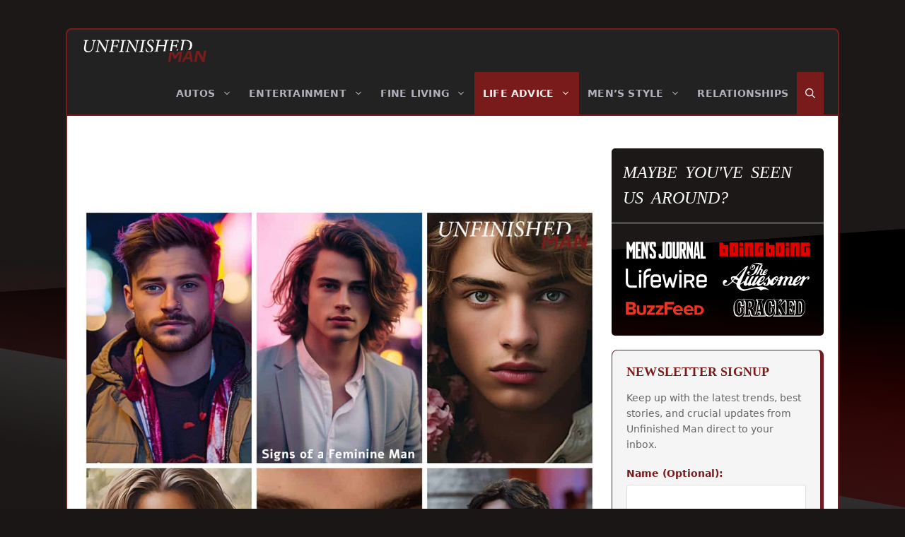

--- FILE ---
content_type: text/html; charset=UTF-8
request_url: https://www.unfinishedman.com/signs-of-a-feminine-man/
body_size: 84601
content:
<!DOCTYPE html><html lang="en-US" prefix="og: https://ogp.me/ns#"><head><script data-no-optimize="1">var litespeed_docref=sessionStorage.getItem("litespeed_docref");litespeed_docref&&(Object.defineProperty(document,"referrer",{get:function(){return litespeed_docref}}),sessionStorage.removeItem("litespeed_docref"));</script> <meta charset="UTF-8"> <script id="mwl-core-pro-js-js-extra" type="litespeed/javascript">var mwl_map={"plugin_url":"https://www.unfinishedman.com/wp-content/plugins/meow-lightbox-pro/app/","version":"1767809974","engine":"default","default_engine":"googlemaps","googlemaps":{"api_key":"","style":[],"map_type":"satellite"},"mapbox":{"api_key":"","style":{"username":"","style_id":""}},"maptiler":{"api_key":"","style":null},"zoom_level":"12"}</script> <script type="litespeed/javascript" data-src="https://www.unfinishedman.com/wp-content/plugins/meow-lightbox-pro/app/lightbox-pro.js" id="mwl-core-pro-js-js"></script> <meta name="viewport" content="width=device-width, initial-scale=1"><title>Signs Of A Feminine Man: How To Spot The Traits And Behaviors</title><meta name="description" content="Explore the signs of a feminine man and uncover the impact they have on attracting the opposite sex. Get ready for some eye-opening insights!"/><meta name="robots" content="follow, index, max-snippet:-1, max-video-preview:-1, max-image-preview:large"/><link rel="canonical" href="https://www.unfinishedman.com/signs-of-a-feminine-man/" /><meta property="og:locale" content="en_US" /><meta property="og:type" content="article" /><meta property="og:title" content="Signs Of A Feminine Man: How To Spot The Traits And Behaviors" /><meta property="og:description" content="Explore the signs of a feminine man and uncover the impact they have on attracting the opposite sex. Get ready for some eye-opening insights!" /><meta property="og:url" content="https://www.unfinishedman.com/signs-of-a-feminine-man/" /><meta property="og:site_name" content="Unfinished Man" /><meta property="article:publisher" content="https://www.facebook.com/unfinishedman/" /><meta property="article:section" content="Life Advice" /><meta property="og:updated_time" content="2024-03-15T17:15:57+00:00" /><meta property="og:image" content="https://www.unfinishedman.com/wp-content/uploads/2023/09/signs-of-a-feminine-man.jpg" /><meta property="og:image:secure_url" content="https://www.unfinishedman.com/wp-content/uploads/2023/09/signs-of-a-feminine-man.jpg" /><meta property="og:image:width" content="1280" /><meta property="og:image:height" content="1280" /><meta property="og:image:alt" content="Signs of a Feminine Man" /><meta property="og:image:type" content="image/jpeg" /><meta property="article:published_time" content="2023-09-27T16:17:44+00:00" /><meta property="article:modified_time" content="2024-03-15T17:15:57+00:00" /><meta property="og:video" content="https://www.youtube.com/embed/4FfR1eMD82A" /><meta property="video:duration" content="1318" /><meta property="og:video" content="https://www.youtube.com/embed/YBwDK6tDOYs" /><meta property="video:duration" content="738" /><meta property="og:video" content="https://www.youtube.com/embed/8-8b8dOS4ls" /><meta property="video:duration" content="1052" /><meta property="og:video" content="https://www.youtube.com/embed/kuhHI-6FcKs" /><meta property="video:duration" content="755" /><meta property="og:video" content="https://www.youtube.com/embed/fzmqxT-JQuQ" /><meta property="video:duration" content="911" /><meta property="og:video" content="https://www.youtube.com/embed/Yre-hO3O4kw" /><meta property="video:duration" content="799" /><meta property="og:video" content="https://www.youtube.com/embed/EnjNptHQ79U" /><meta property="video:duration" content="1642" /><meta property="og:video" content="https://www.youtube.com/embed/JVYvq9lxEXA" /><meta property="video:duration" content="939" /><meta property="og:video" content="https://www.youtube.com/embed/HUHqycGA9Og" /><meta property="video:duration" content="795" /><meta property="og:video" content="https://www.youtube.com/embed/H6j4NBgUIcc" /><meta property="video:duration" content="927" /><meta property="og:video" content="https://www.youtube.com/embed/sT3zlV5_xx0" /><meta property="video:duration" content="718" /><meta property="og:video" content="https://www.youtube.com/embed/5ki4olQCn5o" /><meta property="video:duration" content="1688" /><meta property="og:video" content="https://www.youtube.com/embed/BGULHIxw5YU" /><meta property="video:duration" content="773" /><meta property="ya:ovs:upload_date" content="2020-09-26" /><meta property="ya:ovs:allow_embed" content="true" /><meta name="twitter:card" content="summary_large_image" /><meta name="twitter:title" content="Signs Of A Feminine Man: How To Spot The Traits And Behaviors" /><meta name="twitter:description" content="Explore the signs of a feminine man and uncover the impact they have on attracting the opposite sex. Get ready for some eye-opening insights!" /><meta name="twitter:site" content="@unfinishedmen" /><meta name="twitter:creator" content="@unfinishedmen" /><meta name="twitter:image" content="https://www.unfinishedman.com/wp-content/uploads/2023/09/signs-of-a-feminine-man.jpg" /><meta name="twitter:label1" content="Written by" /><meta name="twitter:data1" content="Adam" /><meta name="twitter:label2" content="Time to read" /><meta name="twitter:data2" content="12 minutes" /> <script type="application/ld+json" class="rank-math-schema-pro">{"@context":"https://schema.org","@graph":[[{"@context":"https://schema.org","@type":"SiteNavigationElement","@id":"#rank-math-toc","name":"Understanding Feminine Traits in Men","url":"https://www.unfinishedman.com/signs-of-a-feminine-man/#understanding-feminine-traits-in-men"},{"@context":"https://schema.org","@type":"SiteNavigationElement","@id":"#rank-math-toc","name":"Empathetic and sensitive","url":"https://www.unfinishedman.com/signs-of-a-feminine-man/#empathetic-and-sensitive"},{"@context":"https://schema.org","@type":"SiteNavigationElement","@id":"#rank-math-toc","name":"More time spent on self-care","url":"https://www.unfinishedman.com/signs-of-a-feminine-man/#more-time-spent-on-self-care"},{"@context":"https://schema.org","@type":"SiteNavigationElement","@id":"#rank-math-toc","name":"Comfortable expressing emotions","url":"https://www.unfinishedman.com/signs-of-a-feminine-man/#comfortable-expressing-emotions"},{"@context":"https://schema.org","@type":"SiteNavigationElement","@id":"#rank-math-toc","name":"Non-aggressive behavior","url":"https://www.unfinishedman.com/signs-of-a-feminine-man/#non-aggressive-behavior"},{"@context":"https://schema.org","@type":"SiteNavigationElement","@id":"#rank-math-toc","name":"Common Signs of a Feminine Man","url":"https://www.unfinishedman.com/signs-of-a-feminine-man/#common-signs-of-a-feminine-man"},{"@context":"https://schema.org","@type":"SiteNavigationElement","@id":"#rank-math-toc","name":"Cross-legged sitting","url":"https://www.unfinishedman.com/signs-of-a-feminine-man/#cross-legged-sitting"},{"@context":"https://schema.org","@type":"SiteNavigationElement","@id":"#rank-math-toc","name":"Extensive skincare routine","url":"https://www.unfinishedman.com/signs-of-a-feminine-man/#extensive-skincare-routine"},{"@context":"https://schema.org","@type":"SiteNavigationElement","@id":"#rank-math-toc","name":"Prefers yoga over intense workouts","url":"https://www.unfinishedman.com/signs-of-a-feminine-man/#prefers-yoga-over-intense-workouts"},{"@context":"https://schema.org","@type":"SiteNavigationElement","@id":"#rank-math-toc","name":"Avoids sports","url":"https://www.unfinishedman.com/signs-of-a-feminine-man/#avoids-sports"},{"@context":"https://schema.org","@type":"SiteNavigationElement","@id":"#rank-math-toc","name":"Displays emotions openly","url":"https://www.unfinishedman.com/signs-of-a-feminine-man/#displays-emotions-openly"},{"@context":"https://schema.org","@type":"SiteNavigationElement","@id":"#rank-math-toc","name":"Comfortable with female friendships","url":"https://www.unfinishedman.com/signs-of-a-feminine-man/#comfortable-with-female-friendships"},{"@context":"https://schema.org","@type":"SiteNavigationElement","@id":"#rank-math-toc","name":"Chooses creative hobbies","url":"https://www.unfinishedman.com/signs-of-a-feminine-man/#chooses-creative-hobbies"},{"@context":"https://schema.org","@type":"SiteNavigationElement","@id":"#rank-math-toc","name":"The Attraction Factor of Feminine Men","url":"https://www.unfinishedman.com/signs-of-a-feminine-man/#the-attraction-factor-of-feminine-men"},{"@context":"https://schema.org","@type":"SiteNavigationElement","@id":"#rank-math-toc","name":"How to Embrace Feminine Traits as a Man","url":"https://www.unfinishedman.com/signs-of-a-feminine-man/#how-to-embrace-feminine-traits-as-a-man"},{"@context":"https://schema.org","@type":"SiteNavigationElement","@id":"#rank-math-toc","name":"Lower voice tone gently","url":"https://www.unfinishedman.com/signs-of-a-feminine-man/#lower-voice-tone-gently"},{"@context":"https://schema.org","@type":"SiteNavigationElement","@id":"#rank-math-toc","name":"Maintain high hygiene standards","url":"https://www.unfinishedman.com/signs-of-a-feminine-man/#maintain-high-hygiene-standards"},{"@context":"https://schema.org","@type":"SiteNavigationElement","@id":"#rank-math-toc","name":"Show politeness","url":"https://www.unfinishedman.com/signs-of-a-feminine-man/#show-politeness"},{"@context":"https://schema.org","@type":"SiteNavigationElement","@id":"#rank-math-toc","name":"Do not suppress emotions","url":"https://www.unfinishedman.com/signs-of-a-feminine-man/#do-not-suppress-emotions"},{"@context":"https://schema.org","@type":"SiteNavigationElement","@id":"#rank-math-toc","name":"Help with household chores","url":"https://www.unfinishedman.com/signs-of-a-feminine-man/#help-with-household-chores"},{"@context":"https://schema.org","@type":"SiteNavigationElement","@id":"#rank-math-toc","name":"Control male ego","url":"https://www.unfinishedman.com/signs-of-a-feminine-man/#control-male-ego"},{"@context":"https://schema.org","@type":"SiteNavigationElement","@id":"#rank-math-toc","name":"Frequently Asked Questions","url":"https://www.unfinishedman.com/signs-of-a-feminine-man/#frequently-asked-questions"},{"@context":"https://schema.org","@type":"SiteNavigationElement","@id":"#rank-math-toc","name":"What are the signs of a feminine man?","url":"https://www.unfinishedman.com/signs-of-a-feminine-man/#faq-question-1695830658068"},{"@context":"https://schema.org","@type":"SiteNavigationElement","@id":"#rank-math-toc","name":"Does being a feminine man mean having no masculine traits?","url":"https://www.unfinishedman.com/signs-of-a-feminine-man/#faq-question-1695830670956"},{"@context":"https://schema.org","@type":"SiteNavigationElement","@id":"#rank-math-toc","name":"Can a masculine appearance make a man attractive?","url":"https://www.unfinishedman.com/signs-of-a-feminine-man/#faq-question-1695830703576"},{"@context":"https://schema.org","@type":"SiteNavigationElement","@id":"#rank-math-toc","name":"How do women react to a more emotionally open man?","url":"https://www.unfinishedman.com/signs-of-a-feminine-man/#faq-question-1695830734796"},{"@context":"https://schema.org","@type":"SiteNavigationElement","@id":"#rank-math-toc","name":"Are all beta males considered feminine men?","url":"https://www.unfinishedman.com/signs-of-a-feminine-man/#faq-question-1695830748269"},{"@context":"https://schema.org","@type":"SiteNavigationElement","@id":"#rank-math-toc","name":"How can societal views impact feminine men?","url":"https://www.unfinishedman.com/signs-of-a-feminine-man/#faq-question-1695830758688"},{"@context":"https://schema.org","@type":"SiteNavigationElement","@id":"#rank-math-toc","name":"Conclusion","url":"https://www.unfinishedman.com/signs-of-a-feminine-man/#conclusion"}],{"@type":"Place","@id":"https://www.unfinishedman.com/#place","address":{"@type":"PostalAddress","streetAddress":"472 Amherst Street","addressLocality":"Unit 772479","addressRegion":"Nashua, NH","postalCode":"03063","addressCountry":"USA"}},{"@type":"Organization","@id":"https://www.unfinishedman.com/#organization","name":"Unfinished Man","url":"https://www.unfinishedman.com","sameAs":["https://www.facebook.com/unfinishedman/","https://twitter.com/unfinishedmen","https://www.crunchbase.com/organization/unfinished-man","https://www.linkedin.com/company/unfinished-man/","https://www.wikidata.org/wiki/Q120002838"],"email":"chad@unfinishedman.com","address":{"@type":"PostalAddress","streetAddress":"472 Amherst Street","addressLocality":"Unit 772479","addressRegion":"Nashua, NH","postalCode":"03063","addressCountry":"USA"},"logo":{"@type":"ImageObject","@id":"https://www.unfinishedman.com/#logo","url":"https://www.unfinishedman.com/wp-content/uploads/2021/10/unfinished-man-logo-png-black.png","contentUrl":"https://www.unfinishedman.com/wp-content/uploads/2021/10/unfinished-man-logo-png-black.png","caption":"Unfinished Man","inLanguage":"en-US","width":"351","height":"71"},"contactPoint":[{"@type":"ContactPoint","telephone":"+1-518-375-2192","contactType":"customer support"}],"location":{"@id":"https://www.unfinishedman.com/#place"}},{"@type":"WebSite","@id":"https://www.unfinishedman.com/#website","url":"https://www.unfinishedman.com","name":"Unfinished Man","publisher":{"@id":"https://www.unfinishedman.com/#organization"},"inLanguage":"en-US"},{"@type":"ImageObject","@id":"https://www.unfinishedman.com/wp-content/uploads/2023/09/signs-of-a-feminine-man.jpg","url":"https://www.unfinishedman.com/wp-content/uploads/2023/09/signs-of-a-feminine-man.jpg","width":"1280","height":"1280","inLanguage":"en-US"},{"@type":"BreadcrumbList","@id":"https://www.unfinishedman.com/signs-of-a-feminine-man/#breadcrumb","itemListElement":[{"@type":"ListItem","position":"1","item":{"@id":"https://www.unfinishedman.com","name":"Home"}},{"@type":"ListItem","position":"2","item":{"@id":"https://www.unfinishedman.com/category/life-advice/","name":"Life Advice"}},{"@type":"ListItem","position":"3","item":{"@id":"https://www.unfinishedman.com/signs-of-a-feminine-man/","name":"Signs of a Feminine Man: How to Spot the Traits and Behaviors"}}]},{"@type":"WebPage","@id":"https://www.unfinishedman.com/signs-of-a-feminine-man/#webpage","url":"https://www.unfinishedman.com/signs-of-a-feminine-man/","name":"Signs Of A Feminine Man: How To Spot The Traits And Behaviors","datePublished":"2023-09-27T16:17:44+00:00","dateModified":"2024-03-15T17:15:57+00:00","isPartOf":{"@id":"https://www.unfinishedman.com/#website"},"primaryImageOfPage":{"@id":"https://www.unfinishedman.com/wp-content/uploads/2023/09/signs-of-a-feminine-man.jpg"},"inLanguage":"en-US","breadcrumb":{"@id":"https://www.unfinishedman.com/signs-of-a-feminine-man/#breadcrumb"}},{"@type":"Person","@id":"https://www.unfinishedman.com/author/adam/","name":"Adam","url":"https://www.unfinishedman.com/author/adam/","image":{"@type":"ImageObject","@id":"https://www.unfinishedman.com/wp-content/uploads/2023/03/adam-96x96.jpeg","url":"https://www.unfinishedman.com/wp-content/uploads/2023/03/adam-96x96.jpeg","caption":"Adam","inLanguage":"en-US"},"worksFor":{"@id":"https://www.unfinishedman.com/#organization"}},{"headline":"Signs Of A Feminine Man: How To Spot The Traits And Behaviors","description":"Explore the signs of a feminine man and uncover the impact they have on attracting the opposite sex. Get ready for some eye-opening insights!","datePublished":"2023-09-27T16:17:44+00:00","dateModified":"2024-03-15T17:15:57+00:00","image":{"@id":"https://www.unfinishedman.com/wp-content/uploads/2023/09/signs-of-a-feminine-man.jpg"},"author":{"@id":"https://www.unfinishedman.com/author/adam/","name":"Adam"},"@type":"BlogPosting","name":"Signs Of A Feminine Man: How To Spot The Traits And Behaviors","articleSection":"Life Advice","subjectOf":[{"@type":"FAQPage","mainEntity":[{"@type":"Question","url":"https://www.unfinishedman.com/signs-of-a-feminine-man/#faq-question-1695830658068","name":"What are the signs of a feminine man?","acceptedAnswer":{"@type":"Answer","text":"Feminine men may show emotional openness, sensitivity, and less interest in sports. They might prefer spending time in cooking, painting, or gardening instead of seeking dominance."}},{"@type":"Question","url":"https://www.unfinishedman.com/signs-of-a-feminine-man/#faq-question-1695830670956","name":"Does being a feminine man mean having no masculine traits?","acceptedAnswer":{"@type":"Answer","text":"No! A balanced combination of masculine and feminine traits is needed. This often includes understanding the partner's feelings, controlling the male ego, and being supportive."}},{"@type":"Question","url":"https://www.unfinishedman.com/signs-of-a-feminine-man/#faq-question-1695830703576","name":"Can a masculine appearance make a man attractive?","acceptedAnswer":{"@type":"Answer","text":"Yes! Women can find long hairstyles for men or clean-shaven faces attractive, but attractiveness also lies in kindness and intelligence rather than only physical appearances."}},{"@type":"Question","url":"https://www.unfinishedman.com/signs-of-a-feminine-man/#faq-question-1695830734796","name":"How do women react to a more emotionally open man?","acceptedAnswer":{"@type":"Answer","text":"Women accept this change positively as it makes understanding and coordination easier because these men often understand women better due to emotional intelligence."}},{"@type":"Question","url":"https://www.unfinishedman.com/signs-of-a-feminine-man/#faq-question-1695830748269","name":"Are all beta males considered feminine men?","acceptedAnswer":{"@type":"Answer","text":"A <a href=\"https://www.unfinishedman.com/how-to-stop-being-a-beta-male/\" data-type=\"post\" data-id=\"143456\">beta male</a> who has high levels of femininity might be softer-hearted or avoid fights, but this isn't always so; being labeled as 'beta' does not automatically mean they are more feminine."}},{"@type":"Question","url":"https://www.unfinishedman.com/signs-of-a-feminine-man/#faq-question-1695830758688","name":"How can societal views impact feminine men?","acceptedAnswer":{"@type":"Answer","text":"Society sometimes judges such behaviors harshly, but maintaining self-respect over ego enables them to express their natural characteristics without fear."}}]}],"@id":"https://www.unfinishedman.com/signs-of-a-feminine-man/#schema-27651934","isPartOf":{"@id":"https://www.unfinishedman.com/signs-of-a-feminine-man/#webpage"},"publisher":{"@id":"https://www.unfinishedman.com/#organization"},"inLanguage":"en-US","mainEntityOfPage":{"@id":"https://www.unfinishedman.com/signs-of-a-feminine-man/#webpage"}},{"@type":"VideoObject","name":"HOW TO TELL A  MAN IS FEMININE","description":"It&#039;s very difficult to tell if a man is masculine or feminine in the modern day where everyone is all mixed up. In this video I teach you how to tell if a ma...","uploadDate":"2020-09-26","thumbnailUrl":"https://www.unfinishedman.com/wp-content/uploads/2023/09/how-to-tell-a-man-is-feminine.jpg","embedUrl":"https://www.youtube.com/embed/4FfR1eMD82A","duration":"PT21M58S","width":"1280","height":"720","isFamilyFriendly":"True","@id":"https://www.unfinishedman.com/signs-of-a-feminine-man/#schema-27651935","isPartOf":{"@id":"https://www.unfinishedman.com/signs-of-a-feminine-man/#webpage"},"publisher":{"@id":"https://www.unfinishedman.com/#organization"},"inLanguage":"en-US","mainEntityOfPage":{"@id":"https://www.unfinishedman.com/signs-of-a-feminine-man/#webpage"}},{"@type":"VideoObject","name":"How To Spot A Feminine Man","description":"\u2714\ufe0fExclusive &quot;Personal Story&quot; Content On Patreon: https://shorturl.at/dhpu1\u2714\ufe0f\u200b( Master Men Psychology Course ): https://14965vxc33pe6m2epq--snil6d.hop.clickba...","uploadDate":"2023-04-09","thumbnailUrl":"https://www.unfinishedman.com/wp-content/uploads/2023/09/how-to-spot-a-feminine-man.jpg","embedUrl":"https://www.youtube.com/embed/YBwDK6tDOYs","duration":"PT12M18S","width":"1280","height":"720","isFamilyFriendly":"True","@id":"https://www.unfinishedman.com/signs-of-a-feminine-man/#schema-27651936","isPartOf":{"@id":"https://www.unfinishedman.com/signs-of-a-feminine-man/#webpage"},"publisher":{"@id":"https://www.unfinishedman.com/#organization"},"inLanguage":"en-US","mainEntityOfPage":{"@id":"https://www.unfinishedman.com/signs-of-a-feminine-man/#webpage"}},{"@type":"VideoObject","name":"4 Feminine Qualities Men Find WILDLY Attractive \u26a1\ufe0f","description":"Hello and welcome back! Let\u2019s chat about attraction today! But be sure to check out Dime Beauty for clean + luxurious beauty, wellness + skincare products, e...","uploadDate":"2023-04-23","thumbnailUrl":"https://www.unfinishedman.com/wp-content/uploads/2023/09/4-feminine-qualities-men-find-wi.jpg","embedUrl":"https://www.youtube.com/embed/8-8b8dOS4ls","duration":"PT17M32S","width":"1280","height":"720","isFamilyFriendly":"True","@id":"https://www.unfinishedman.com/signs-of-a-feminine-man/#schema-27651937","isPartOf":{"@id":"https://www.unfinishedman.com/signs-of-a-feminine-man/#webpage"},"publisher":{"@id":"https://www.unfinishedman.com/#organization"},"inLanguage":"en-US","mainEntityOfPage":{"@id":"https://www.unfinishedman.com/signs-of-a-feminine-man/#webpage"}},{"@type":"VideoObject","name":"How to ATTRACT a HIGH QUALITY MASCULINE MAN *for a lasting relationship*","description":"Today let\u2019s talk about how to attract a high quality masculine man for a lasting relationship. I\u2019m sharing several tips + pieces of advice for how to attract...","uploadDate":"2022-01-02","thumbnailUrl":"https://www.unfinishedman.com/wp-content/uploads/2023/09/how-to-attract-a-high-quality-ma.jpg","embedUrl":"https://www.youtube.com/embed/kuhHI-6FcKs","duration":"PT12M35S","width":"1280","height":"720","isFamilyFriendly":"True","@id":"https://www.unfinishedman.com/signs-of-a-feminine-man/#schema-27651938","isPartOf":{"@id":"https://www.unfinishedman.com/signs-of-a-feminine-man/#webpage"},"publisher":{"@id":"https://www.unfinishedman.com/#organization"},"inLanguage":"en-US","mainEntityOfPage":{"@id":"https://www.unfinishedman.com/signs-of-a-feminine-man/#webpage"}},{"@type":"VideoObject","name":"WHEN HE\u2019S NOT STEPPING UP: how to inspire masculine energy in your man","description":"Extra 12% off coupon code:\u00a0Jillz12Silk\u00a0Pillowcase:\u00a0https://me.lilysilk.com/3iozKSdRosy\u00a0Pink\u00a0Pearl\u00a0Button\u00a0Silk\u00a0Shirt:\u00a0https://me.lilysilk.com/3in0mmuMerino\u00a0wo...","uploadDate":"2023-01-29","thumbnailUrl":"https://www.unfinishedman.com/wp-content/uploads/2023/09/when-hes-not-stepping-up-how-to-.jpg","embedUrl":"https://www.youtube.com/embed/fzmqxT-JQuQ","duration":"PT15M11S","width":"1280","height":"720","isFamilyFriendly":"True","@id":"https://www.unfinishedman.com/signs-of-a-feminine-man/#schema-27651939","isPartOf":{"@id":"https://www.unfinishedman.com/signs-of-a-feminine-man/#webpage"},"publisher":{"@id":"https://www.unfinishedman.com/#organization"},"inLanguage":"en-US","mainEntityOfPage":{"@id":"https://www.unfinishedman.com/signs-of-a-feminine-man/#webpage"}},{"@type":"VideoObject","name":"THE ART OF RECEIVING *feminine energy must know*","description":"In today\u2019s video, we\u2019re talking about how to receive with your feminine energy. The art of receiving sounds very simple, but it\u2019s actually something a lot of...","uploadDate":"2022-03-06","thumbnailUrl":"https://www.unfinishedman.com/wp-content/uploads/2023/09/the-art-of-receiving-feminine-en.jpg","embedUrl":"https://www.youtube.com/embed/Yre-hO3O4kw","duration":"PT13M19S","width":"1280","height":"720","isFamilyFriendly":"True","@id":"https://www.unfinishedman.com/signs-of-a-feminine-man/#schema-27651940","isPartOf":{"@id":"https://www.unfinishedman.com/signs-of-a-feminine-man/#webpage"},"publisher":{"@id":"https://www.unfinishedman.com/#organization"},"inLanguage":"en-US","mainEntityOfPage":{"@id":"https://www.unfinishedman.com/signs-of-a-feminine-man/#webpage"}},{"@type":"VideoObject","name":"6 HEALTHY HABITS FOR WOMEN *life changing*","description":"Hello from my new cozy bedroom!! ???? Use code JILLZGUERIN60 to get 60% OFF + FREE SHIPPING on your Green Chef box at https://bit.ly/3vBdeZhToday\u2019s video is ab...","uploadDate":"2023-03-05","thumbnailUrl":"https://www.unfinishedman.com/wp-content/uploads/2023/09/6-healthy-habits-for-women-life-.jpg","embedUrl":"https://www.youtube.com/embed/EnjNptHQ79U","duration":"PT27M22S","width":"1280","height":"720","isFamilyFriendly":"True","@id":"https://www.unfinishedman.com/signs-of-a-feminine-man/#schema-27651941","isPartOf":{"@id":"https://www.unfinishedman.com/signs-of-a-feminine-man/#webpage"},"publisher":{"@id":"https://www.unfinishedman.com/#organization"},"inLanguage":"en-US","mainEntityOfPage":{"@id":"https://www.unfinishedman.com/signs-of-a-feminine-man/#webpage"}},{"@type":"VideoObject","name":"BECOME THE WOMAN OF YOUR DREAMS IN 2023 *life-changing*","description":"Check out my digital products here!! ????\u27a1\ufe0f https://jillzguerin.com/shop/DREAM WOMAN BUNDLE: https://jillzguerin.com/product/dream-woman-bundle/FEMININE ENERGY...","uploadDate":"2023-01-01","thumbnailUrl":"https://www.unfinishedman.com/wp-content/uploads/2023/09/become-the-woman-of-your-dreams-.jpg","embedUrl":"https://www.youtube.com/embed/JVYvq9lxEXA","duration":"PT15M39S","width":"1280","height":"720","isFamilyFriendly":"True","@id":"https://www.unfinishedman.com/signs-of-a-feminine-man/#schema-27651942","isPartOf":{"@id":"https://www.unfinishedman.com/signs-of-a-feminine-man/#webpage"},"publisher":{"@id":"https://www.unfinishedman.com/#organization"},"inLanguage":"en-US","mainEntityOfPage":{"@id":"https://www.unfinishedman.com/signs-of-a-feminine-man/#webpage"}},{"@type":"VideoObject","name":"HOW TO HAVE LUCKY GIRL SYNDROME: a *realistic* guide to getting luckier in life","description":"Let\u2019s talk about lucky girl syndrome and how you can be a lucky girl, too! If you want to manifest your dream life, become magnetic, and attract in everythin...","uploadDate":"2023-01-22","thumbnailUrl":"https://www.unfinishedman.com/wp-content/uploads/2023/09/how-to-have-lucky-girl-syndrome-.jpg","embedUrl":"https://www.youtube.com/embed/HUHqycGA9Og","duration":"PT13M15S","width":"1280","height":"720","isFamilyFriendly":"True","@id":"https://www.unfinishedman.com/signs-of-a-feminine-man/#schema-27651943","isPartOf":{"@id":"https://www.unfinishedman.com/signs-of-a-feminine-man/#webpage"},"publisher":{"@id":"https://www.unfinishedman.com/#organization"},"inLanguage":"en-US","mainEntityOfPage":{"@id":"https://www.unfinishedman.com/signs-of-a-feminine-man/#webpage"}},{"@type":"VideoObject","name":"10 HABITS TO INCREASE YOUR MAGNETIC FEMININE ENERGY // learn how to tap into your divine feminine","description":"Today I\u2019m sharing habits to increase your feminine energy - feminine habits you should do regularly to learn how to activate your feminine energy, how to be ...","uploadDate":"2022-04-03","thumbnailUrl":"https://www.unfinishedman.com/wp-content/uploads/2023/09/10-habits-to-increase-your-magne.jpg","embedUrl":"https://www.youtube.com/embed/H6j4NBgUIcc","duration":"PT15M27S","width":"1280","height":"720","isFamilyFriendly":"True","@id":"https://www.unfinishedman.com/signs-of-a-feminine-man/#schema-27651944","isPartOf":{"@id":"https://www.unfinishedman.com/signs-of-a-feminine-man/#webpage"},"publisher":{"@id":"https://www.unfinishedman.com/#organization"},"inLanguage":"en-US","mainEntityOfPage":{"@id":"https://www.unfinishedman.com/signs-of-a-feminine-man/#webpage"}},{"@type":"VideoObject","name":"How to *ACTUALLY* be a HIGH VALUE WOMAN","description":"Today we\u2019re talking about how to actually be a high value woman, traits of a high value woman, and how to be marriage material (if you want that!). Although ...","uploadDate":"2022-05-22","thumbnailUrl":"https://www.unfinishedman.com/wp-content/uploads/2023/09/how-to-actually-be-a-high-value-.jpg","embedUrl":"https://www.youtube.com/embed/sT3zlV5_xx0","duration":"PT11M58S","width":"1280","height":"720","isFamilyFriendly":"True","@id":"https://www.unfinishedman.com/signs-of-a-feminine-man/#schema-27651945","isPartOf":{"@id":"https://www.unfinishedman.com/signs-of-a-feminine-man/#webpage"},"publisher":{"@id":"https://www.unfinishedman.com/#organization"},"inLanguage":"en-US","mainEntityOfPage":{"@id":"https://www.unfinishedman.com/signs-of-a-feminine-man/#webpage"}},{"@type":"VideoObject","name":"THE 7 FEMININE ARCHETYPES: what type of woman are you and what makes you unique!?","description":"Info from the book &quot;Goddesses in Everywoman&quot; by Jean Shinoda Bolen: https://amzn.to/3mxcT5tIf you\u2019d like to learn more about this topic and in way more detai...","uploadDate":"2022-06-12","thumbnailUrl":"https://www.unfinishedman.com/wp-content/uploads/2023/09/the-7-feminine-archetypes-what-t.jpg","embedUrl":"https://www.youtube.com/embed/5ki4olQCn5o","duration":"PT28M8S","width":"1280","height":"720","isFamilyFriendly":"True","@id":"https://www.unfinishedman.com/signs-of-a-feminine-man/#schema-27651946","isPartOf":{"@id":"https://www.unfinishedman.com/signs-of-a-feminine-man/#webpage"},"publisher":{"@id":"https://www.unfinishedman.com/#organization"},"inLanguage":"en-US","mainEntityOfPage":{"@id":"https://www.unfinishedman.com/signs-of-a-feminine-man/#webpage"}},{"@type":"VideoObject","name":"A REALISTIC Guide to Living a SOFTER LIFE *how I got my life back*","description":"Let\u2019s talk about how to live a soft life, because we all deserve a life of more peace and ease. Living the softer life was how I got my life back and helped ...","uploadDate":"2022-10-16","thumbnailUrl":"https://www.unfinishedman.com/wp-content/uploads/2023/09/a-realistic-guide-to-living-a-so.jpg","embedUrl":"https://www.youtube.com/embed/BGULHIxw5YU","duration":"PT12M53S","width":"1280","height":"720","isFamilyFriendly":"True","@id":"https://www.unfinishedman.com/signs-of-a-feminine-man/#schema-27651947","isPartOf":{"@id":"https://www.unfinishedman.com/signs-of-a-feminine-man/#webpage"},"publisher":{"@id":"https://www.unfinishedman.com/#organization"},"inLanguage":"en-US","mainEntityOfPage":{"@id":"https://www.unfinishedman.com/signs-of-a-feminine-man/#webpage"}}]}</script> <link rel="alternate" title="oEmbed (JSON)" type="application/json+oembed" href="https://www.unfinishedman.com/wp-json/oembed/1.0/embed?url=https%3A%2F%2Fwww.unfinishedman.com%2Fsigns-of-a-feminine-man%2F" /><link rel="alternate" title="oEmbed (XML)" type="text/xml+oembed" href="https://www.unfinishedman.com/wp-json/oembed/1.0/embed?url=https%3A%2F%2Fwww.unfinishedman.com%2Fsigns-of-a-feminine-man%2F&#038;format=xml" /><style id='wp-img-auto-sizes-contain-inline-css'>img:is([sizes=auto i],[sizes^="auto," i]){contain-intrinsic-size:3000px 1500px}
/*# sourceURL=wp-img-auto-sizes-contain-inline-css */</style><style id="litespeed-ccss">ul{box-sizing:border-box}:root{--wp--preset--font-size--normal:16px;--wp--preset--font-size--huge:42px}.screen-reader-text{border:0;clip-path:inset(50%);height:1px;margin:-1px;overflow:hidden;padding:0;position:absolute;width:1px;word-wrap:normal!important}html :where(img[class*=wp-image-]){height:auto;max-width:100%}:root{--wp--preset--aspect-ratio--square:1;--wp--preset--aspect-ratio--4-3:4/3;--wp--preset--aspect-ratio--3-4:3/4;--wp--preset--aspect-ratio--3-2:3/2;--wp--preset--aspect-ratio--2-3:2/3;--wp--preset--aspect-ratio--16-9:16/9;--wp--preset--aspect-ratio--9-16:9/16;--wp--preset--color--black:#000000;--wp--preset--color--cyan-bluish-gray:#abb8c3;--wp--preset--color--white:#ffffff;--wp--preset--color--pale-pink:#f78da7;--wp--preset--color--vivid-red:#cf2e2e;--wp--preset--color--luminous-vivid-orange:#ff6900;--wp--preset--color--luminous-vivid-amber:#fcb900;--wp--preset--color--light-green-cyan:#7bdcb5;--wp--preset--color--vivid-green-cyan:#00d084;--wp--preset--color--pale-cyan-blue:#8ed1fc;--wp--preset--color--vivid-cyan-blue:#0693e3;--wp--preset--color--vivid-purple:#9b51e0;--wp--preset--color--contrast:var(--contrast);--wp--preset--color--contrast-2:var(--contrast-2);--wp--preset--color--contrast-3:var(--contrast-3);--wp--preset--color--base:var(--base);--wp--preset--color--base-2:var(--base-2);--wp--preset--color--base-3:var(--base-3);--wp--preset--color--accent:var(--accent);--wp--preset--gradient--vivid-cyan-blue-to-vivid-purple:linear-gradient(135deg,rgba(6,147,227,1) 0%,rgb(155,81,224) 100%);--wp--preset--gradient--light-green-cyan-to-vivid-green-cyan:linear-gradient(135deg,rgb(122,220,180) 0%,rgb(0,208,130) 100%);--wp--preset--gradient--luminous-vivid-amber-to-luminous-vivid-orange:linear-gradient(135deg,rgba(252,185,0,1) 0%,rgba(255,105,0,1) 100%);--wp--preset--gradient--luminous-vivid-orange-to-vivid-red:linear-gradient(135deg,rgba(255,105,0,1) 0%,rgb(207,46,46) 100%);--wp--preset--gradient--very-light-gray-to-cyan-bluish-gray:linear-gradient(135deg,rgb(238,238,238) 0%,rgb(169,184,195) 100%);--wp--preset--gradient--cool-to-warm-spectrum:linear-gradient(135deg,rgb(74,234,220) 0%,rgb(151,120,209) 20%,rgb(207,42,186) 40%,rgb(238,44,130) 60%,rgb(251,105,98) 80%,rgb(254,248,76) 100%);--wp--preset--gradient--blush-light-purple:linear-gradient(135deg,rgb(255,206,236) 0%,rgb(152,150,240) 100%);--wp--preset--gradient--blush-bordeaux:linear-gradient(135deg,rgb(254,205,165) 0%,rgb(254,45,45) 50%,rgb(107,0,62) 100%);--wp--preset--gradient--luminous-dusk:linear-gradient(135deg,rgb(255,203,112) 0%,rgb(199,81,192) 50%,rgb(65,88,208) 100%);--wp--preset--gradient--pale-ocean:linear-gradient(135deg,rgb(255,245,203) 0%,rgb(182,227,212) 50%,rgb(51,167,181) 100%);--wp--preset--gradient--electric-grass:linear-gradient(135deg,rgb(202,248,128) 0%,rgb(113,206,126) 100%);--wp--preset--gradient--midnight:linear-gradient(135deg,rgb(2,3,129) 0%,rgb(40,116,252) 100%);--wp--preset--font-size--small:13px;--wp--preset--font-size--medium:20px;--wp--preset--font-size--large:36px;--wp--preset--font-size--x-large:42px;--wp--preset--spacing--20:0.44rem;--wp--preset--spacing--30:0.67rem;--wp--preset--spacing--40:1rem;--wp--preset--spacing--50:1.5rem;--wp--preset--spacing--60:2.25rem;--wp--preset--spacing--70:3.38rem;--wp--preset--spacing--80:5.06rem;--wp--preset--shadow--natural:6px 6px 9px rgba(0, 0, 0, 0.2);--wp--preset--shadow--deep:12px 12px 50px rgba(0, 0, 0, 0.4);--wp--preset--shadow--sharp:6px 6px 0px rgba(0, 0, 0, 0.2);--wp--preset--shadow--outlined:6px 6px 0px -3px rgba(255, 255, 255, 1), 6px 6px rgba(0, 0, 0, 1);--wp--preset--shadow--crisp:6px 6px 0px rgba(0, 0, 0, 1)}.comment-form input{margin-bottom:10px}#cancel-comment-reply-link{padding-left:10px}body,html,li,p,ul{margin:0;padding:0;border:0}html{font-family:sans-serif;-webkit-text-size-adjust:100%;-ms-text-size-adjust:100%;-webkit-font-smoothing:antialiased;-moz-osx-font-smoothing:grayscale}main{display:block}html{box-sizing:border-box}*,::after,::before{box-sizing:inherit}button,input{font-family:inherit;font-size:100%;margin:0}[type=search]{-webkit-appearance:textfield;outline-offset:-2px}[type=search]::-webkit-search-decoration{-webkit-appearance:none}::-moz-focus-inner{border-style:none;padding:0}:-moz-focusring{outline:1px dotted ButtonText}body,button,input{font-family:-apple-system,system-ui,BlinkMacSystemFont,"Segoe UI",Helvetica,Arial,sans-serif,"Apple Color Emoji","Segoe UI Emoji","Segoe UI Symbol";font-weight:400;text-transform:none;font-size:17px;line-height:1.5}p{margin-bottom:1.5em}ul{margin:0 0 1.5em 3em}ul{list-style:disc}li>ul{margin-bottom:0;margin-left:1.5em}img{height:auto;max-width:100%}button{background:#55555e;color:#fff;border:1px solid #fff0;-webkit-appearance:button;padding:10px 20px}input[type=search]{border:1px solid;border-radius:0;padding:10px 15px;max-width:100%}a{text-decoration:none}.size-full{max-width:100%;height:auto}.screen-reader-text{border:0;clip:rect(1px,1px,1px,1px);clip-path:inset(50%);height:1px;margin:-1px;overflow:hidden;padding:0;position:absolute!important;width:1px;word-wrap:normal!important}.main-navigation{z-index:100;padding:0;clear:both;display:block}.main-navigation a{display:block;text-decoration:none;font-weight:400;text-transform:none;font-size:15px}.main-navigation ul{list-style:none;margin:0;padding-left:0}.main-navigation .main-nav ul li a{padding-left:20px;padding-right:20px;line-height:60px}.inside-navigation{position:relative}.main-navigation .inside-navigation{display:flex;align-items:center;flex-wrap:wrap;justify-content:space-between}.main-navigation .main-nav>ul{display:flex;flex-wrap:wrap;align-items:center}.main-navigation li{position:relative}.main-navigation .menu-bar-items{display:flex;align-items:center;font-size:15px}.main-navigation .menu-bar-items a{color:inherit}.main-navigation .menu-bar-item{position:relative}.main-navigation .menu-bar-item.search-item{z-index:20}.main-navigation .menu-bar-item>a{padding-left:20px;padding-right:20px;line-height:60px}.nav-align-right .inside-navigation{justify-content:flex-end}.main-navigation ul ul{display:block;box-shadow:1px 1px 0 rgb(0 0 0/.1);float:left;position:absolute;left:-99999px;opacity:0;z-index:99999;width:200px;text-align:left;top:auto;height:0;overflow:hidden}.main-navigation ul ul a{display:block}.main-navigation ul ul li{width:100%}.main-navigation .main-nav ul ul li a{line-height:normal;padding:10px 20px;font-size:14px}.main-navigation .main-nav ul li.menu-item-has-children>a{padding-right:0;position:relative}.menu-item-has-children .dropdown-menu-toggle{display:inline-block;height:100%;clear:both;padding-right:20px;padding-left:10px}.site-logo{display:inline-block;max-width:100%}.site-content{word-wrap:break-word}.widget-area .widget{padding:40px}.sidebar .widget :last-child{margin-bottom:0}.sidebar .widget:last-child{margin-bottom:0}.site-content{display:flex}.grid-container{margin-left:auto;margin-right:auto;max-width:1200px}.sidebar .widget,.site-main>*{margin-bottom:20px}.one-container.right-sidebar .site-main{margin-right:40px}.one-container .site-content{padding:40px}.featured-image{line-height:0}.one-container .inside-article>.featured-image{margin-top:0;margin-bottom:2em}.gp-icon{display:inline-flex;align-self:center}.gp-icon svg{height:1em;width:1em;top:.125em;position:relative;fill:currentColor}.icon-menu-bars svg:nth-child(2),.icon-search svg:nth-child(2){display:none}.container.grid-container{width:auto}.menu-toggle{display:none}.menu-toggle{padding:0 20px;line-height:60px;margin:0;font-weight:400;text-transform:none;font-size:15px}.menu-toggle .mobile-menu{padding-left:3px}.menu-toggle .gp-icon+.mobile-menu{padding-left:9px}button.menu-toggle{background-color:#fff0;flex-grow:1;border:0;text-align:center}.has-menu-bar-items button.menu-toggle{flex-grow:0}@media (max-width:768px){.site-content{flex-direction:column}.container .site-content .content-area{width:auto}.is-right-sidebar.sidebar{width:auto;order:initial}#main{margin-left:0;margin-right:0}body:not(.no-sidebar) #main{margin-bottom:0}}.is-right-sidebar{width:25%}.site-content .content-area{width:75%}@media (max-width:1150px){.main-navigation .menu-toggle{display:block}.main-navigation ul,.main-navigation:not(.slideout-navigation):not(.toggled) .main-nav>ul{display:none}.nav-align-right .inside-navigation{justify-content:space-between}}body{background-color:var(--contrast);color:var(--contrast)}a{color:var(--accent)}.grid-container{max-width:1094px}.navigation-search{position:absolute;left:-99999px;visibility:hidden;z-index:20;width:100%;top:0;opacity:0}.navigation-search input[type="search"]{outline:0;border:0;vertical-align:bottom;line-height:1;opacity:.9;width:100%;z-index:20;border-radius:0;-webkit-appearance:none;height:60px}.navigation-search input::-ms-clear{display:none;width:0;height:0}.navigation-search input::-ms-reveal{display:none;width:0;height:0}.navigation-search input::-webkit-search-decoration,.navigation-search input::-webkit-search-cancel-button,.navigation-search input::-webkit-search-results-button,.navigation-search input::-webkit-search-results-decoration{display:none}:root{--contrast:#222222;--contrast-2:#575760;--contrast-3:#b2b2be;--base:#f0f0f0;--base-2:#f7f8f9;--base-3:#ffffff;--accent:#7A1B1B}.main-navigation a,.main-navigation .menu-toggle,.main-navigation .menu-bar-items{font-weight:600;text-transform:uppercase;font-size:14px;letter-spacing:.2px}@media (max-width:1024px){.main-navigation a,.main-navigation .menu-toggle,.main-navigation .menu-bar-items{font-size:16px}}@media (max-width:768px){body,button,input{font-size:18px}}.main-navigation,.main-navigation ul ul{background-color:var(--contrast)}.main-navigation .main-nav ul li a,.main-navigation .menu-toggle,.main-navigation .menu-bar-items{color:var(--contrast-3)}.main-navigation .main-nav ul li[class*="current-menu-"]>a{color:var(--base);background-color:var(--accent)}.navigation-search input[type="search"]{color:var(--base-2);background-color:var(--accent);opacity:1}.main-navigation ul ul{background-color:var(--contrast)}.one-container .container{color:var(--contrast-2);background-color:var(--base-3)}.comments-area a{color:var(--accent)}.sidebar .widget{color:var(--contrast-3)}.sidebar .widget a{color:var(--contrast-3)}input[type="search"]{color:var(--contrast);background-color:var(--base-3);border-color:var(--base)}button{color:#fff;background-color:var(--accent)}:root{--gp-search-modal-bg-color:var(--base-3);--gp-search-modal-text-color:var(--contrast);--gp-search-modal-overlay-bg-color:rgba(0,0,0,0.2)}.nav-below-header .main-navigation .inside-navigation.grid-container{padding:0 28px 0 28px}.one-container .site-content{padding:20px}.one-container.right-sidebar .site-main{margin-right:20px}.sidebar .widget,.site-main>*{margin-bottom:35px}.main-navigation .main-nav ul li a,.menu-toggle,.main-navigation .menu-bar-item>a{padding-left:12px;padding-right:12px}.main-navigation .main-nav ul ul li a{padding:10px 12px 10px 12px}.menu-item-has-children .dropdown-menu-toggle{padding-right:12px}.widget-area .widget{padding:0}@media (max-width:768px){.one-container .site-content{padding:15px}.widget-area .widget{padding-top:0;padding-right:0;padding-bottom:0;padding-left:0}}body{background-image:url(https://www.unfinishedman.com/wp-content/uploads/2018/11/crossword.png);background-repeat:no-repeat;background-size:cover;background-attachment:fixed}.one-container .container{background-image:url(https://www.unfinishedman.com/wp-content/uploads/2022/11/unfinished-man-crossword-background.jpg)}.post-image-above-header .inside-article div.featured-image{margin-bottom:1em}.gb-container-cfa83c9e{width:728px;height:90px;min-width:728px;min-height:90px;margin-bottom:20px;max-width:728px;margin-left:auto;margin-right:auto}.gb-container-cfa83c9e>.gb-inside-container{padding:0}.gb-container-6f2ea708{width:350px;height:50px;min-width:350px;min-height:50px;margin-bottom:20px;max-width:350px;margin-left:auto;margin-right:auto}.gb-container-6f2ea708>.gb-inside-container{padding:0}@media (min-width:1025px){.gb-container-6f2ea708{display:none!important}}@media (max-width:1024px) and (min-width:768px){.gb-container-6f2ea708{display:none!important}}@media (max-width:767px){.gb-container-cfa83c9e{display:none!important}}:root{--gb-container-width:1094px}.post-image-above-header .inside-article .featured-image{margin-top:0;margin-bottom:2em}.post-image-aligned-center .featured-image{text-align:center}.slideout-navigation.main-navigation:not(.is-open):not(.slideout-transition){display:none}.slideout-overlay{z-index:100000;position:fixed;width:100%;height:100%;height:100vh;min-height:100%;top:0;right:0;bottom:0;left:0;background-color:rgb(0 0 0/.8);visibility:hidden;opacity:0}.slideout-overlay button.slideout-exit{position:fixed;top:0;background-color:#fff0;color:#fff;font-size:30px;border:0;opacity:0}.slideout-navigation .main-nav{margin-bottom:40px}.slideout-navigation:not(.do-overlay) .main-nav{width:100%;box-sizing:border-box}.slideout-navigation .slideout-menu{display:block}#generate-slideout-menu{z-index:100001}#generate-slideout-menu .slideout-menu li{float:none;width:100%;clear:both;text-align:left}#generate-slideout-menu.main-navigation ul ul{display:none}#generate-slideout-menu.main-navigation .main-nav ul ul{position:relative;top:0;left:0;width:100%}.slideout-navigation .menu-item-has-children .dropdown-menu-toggle{float:right}@media (max-width:768px){.slideout-overlay button.slideout-exit{font-size:20px;padding:10px}.slideout-overlay{top:-100px;height:calc(100% + 100px);height:calc(100vh + 100px);min-height:calc(100% + 100px)}}:root{--gp-slideout-width:265px}.slideout-navigation,.slideout-navigation a{color:var(--contrast-3)}.navigation-branding,.site-logo.mobile-header-logo{display:flex;align-items:center;order:0;margin-right:10px}.navigation-branding img,.site-logo.mobile-header-logo img{position:relative;padding:10px 0;display:block}.main-navigation.mobile-header-navigation{display:none;float:none;margin-bottom:0}.main-navigation .menu-toggle{flex-grow:1;width:auto}.main-navigation.has-branding .menu-toggle{flex-grow:0;padding-right:20px;order:2}.nav-align-right .navigation-branding{margin-right:auto}.mobile-header-navigation.has-menu-bar-items .mobile-header-logo{margin-right:auto}@media (max-width:1150px){#site-navigation{display:none!important;opacity:0}#mobile-header{display:block!important;width:100%!important}#mobile-header .main-nav>ul{display:none}#mobile-header .menu-toggle{display:block}#mobile-header .main-nav{-ms-flex:0 0 100%;flex:0 0 100%;-webkit-box-ordinal-group:5;-ms-flex-order:4;order:4}}.main-navigation.has-branding .inside-navigation.grid-container,.main-navigation.has-branding.grid-container .inside-navigation:not(.grid-container){padding:0 20px 0 20px}.navigation-branding img,.site-logo.mobile-header-logo img{height:60px;width:auto}@media (max-width:1150px){.navigation-branding{margin-right:auto;margin-left:10px}.mobile-header-navigation .site-logo{margin-left:10px}.main-navigation.has-branding .inside-navigation.grid-container{padding:0}}body{background:linear-gradient(10deg,#1c1818 10%,transparent 43%),linear-gradient(10deg,#4a4a4a 24%,transparent 24.1%),linear-gradient(3deg,#c20707 -36%,transparent 45%),linear-gradient(176deg,#1c1818 51%,#000 51.1%);background-attachment:fixed!important;background-color:#1A1616!important}.main-navigation:not(.slideout-navigation){border-top-left-radius:8px!important;border-top-right-radius:8px!important}.post-image-above-header .inside-article div.featured-image img{border-radius:5px!important;height:auto!important}@media (min-width:769px){.site-content{display:flex}.inside-right-sidebar{height:100%}.inside-right-sidebar aside:last-child{position:-webkit-sticky;position:sticky;top:85px}}.sidebar .widget{border-radius:5px}.sidebar .widget:first-child{margin-bottom:0px!important}@media (min-width:1150px){#right-sidebar{width:300px}.inside-right-sidebar{padding-right:0}body:not(.no-sidebar) #primary{width:calc(100% - 300px)}}@media (max-width:1150px){.site-content{flex-direction:column}.container .site-content .content-area{width:auto}.is-right-sidebar.sidebar{width:auto;order:initial}#main{margin-left:0;margin-right:0}body:not(.no-sidebar) #main{margin-bottom:0}}.main-navigation:not(.slideout-navigation){border:2px solid #7A1B1B!important}.site{border-left:2px solid #7A1B1B!important;border-right:2px solid #7A1B1B!important}@media (min-width:1150px){body{margin:40px}.nav-below-header .main-navigation .inside-navigation.grid-container{padding:0 0 0 0px!important}.navigation-branding img{padding:12px 0px!important}.main-navigation .menu-bar-item.search-item a{background-color:#7A1B1B;color:#fff;border-top-right-radius:0px!important}.navigation-search input[type="search"]{border-top-left-radius:5px!important;border-top-right-radius:5px!important}}@media (max-width:1150px){body{margin:40px}.main-navigation.has-branding.grid-container .inside-navigation:not(.grid-container){padding:0 20px 0 5px}.search-item a{background-color:#7A1B1B!important;color:#fff!important;padding:0 20px!important}.navigation-branding img{padding:10px 0px!important}.menu-toggle{font-size:24px!important;padding-left:25px!important;padding-right:0px!important}#generate-slideout-menu .inside-navigation.grid-container{padding:0 0 0 0px!important}#generate-slideout-menu ul li li a{padding-left:20px}.sidebar{margin-top:50px}}@media (max-width:600px){body{margin:15px}.main-navigation.has-branding .menu-toggle{padding-right:5px!important}.main-navigation.has-branding.grid-container .inside-navigation:not(.grid-container){padding:0 10px 0 0}.navigation-branding img{padding:13px 0px!important}.post-image-above-header .inside-article div.featured-image img{height:auto!important}}#block-10.widget,#block-11.widget{padding:0px!important;border-radius:5px!important}.seen-us{background:-webkit-linear-gradient(10deg,#1c1818 10%,transparent 43%),-webkit-linear-gradient(10deg,#4a4a4a 24%,transparent 24.1%),-webkit-linear-gradient(3deg,#c20707 -36%,transparent 45%),-webkit-linear-gradient(176deg,#1c1818 51%,#000 51.1%);background:-o-linear-gradient(10deg,#1c1818 10%,transparent 43%),-o-linear-gradient(10deg,#4a4a4a 24%,transparent 24.1%),-o-linear-gradient(3deg,#c20707 -36%,transparent 45%),-o-linear-gradient(176deg,#1c1818 51%,#000 51.1%);background:-moz-linear-gradient(10deg,#1c1818 10%,transparent 43%),-moz-linear-gradient(10deg,#4a4a4a 24%,transparent 24.1%),-moz-linear-gradient(3deg,#c20707 -36%,transparent 45%),-moz-linear-gradient(176deg,#1c1818 51%,#000 51.1%);background:linear-gradient(10deg,#1c1818 10%,transparent 43%),linear-gradient(10deg,#4a4a4a 24%,transparent 24.1%),linear-gradient(3deg,#c20707 -36%,transparent 45%),linear-gradient(176deg,#1c1818 51%,#000 51.1%);background-attachment:fixed!important;background-color:#f2f2f2}.seen-us{font-style:italic;overflow:hidden;border-radius:5px!important}.seen-us p{line-height:1.5rm;word-spacing:5px;margin:0;padding:1rem;font-family:Tinos;font-size:1.5rem;color:#fff;text-transform:uppercase;border-bottom:3px solid #4a4a4a}.seen-us .img-box{display:flex;flex-direction:column;padding:0 20px 20px 20px}.seen-us .img-box img{width:320px!important}.single-post .site-content{padding-top:20px!important}@media (max-width:600px){.single-post .site-content{padding-top:15px!important}}.sidebar .widget:first-child{margin-bottom:20px!important;margin-top:-20px!important}.sidebar .widget{margin-bottom:20px!important}@media only screen and (max-width:600px){body{margin:0px!important}}.ai-viewports{--ai:1}.ai-viewport-2{display:none!important}.ai-viewport-1{display:inherit!important}@media (min-width:768px) and (max-width:979px){.ai-viewport-1{display:none!important}.ai-viewport-2{display:inherit!important}}@media (max-width:767px){.ai-viewport-1{display:none!important}}</style><link rel="preload" data-asynced="1" data-optimized="2" as="style" onload="this.onload=null;this.rel='stylesheet'" href="https://www.unfinishedman.com/wp-content/litespeed/ucss/993965cac39e117493389cc941ba3182.css?ver=9f06f" /><script data-optimized="1" type="litespeed/javascript" data-src="https://www.unfinishedman.com/wp-content/plugins/litespeed-cache/assets/js/css_async.min.js"></script> <style id='wp-block-heading-inline-css'>h1:where(.wp-block-heading).has-background,h2:where(.wp-block-heading).has-background,h3:where(.wp-block-heading).has-background,h4:where(.wp-block-heading).has-background,h5:where(.wp-block-heading).has-background,h6:where(.wp-block-heading).has-background{padding:1.25em 2.375em}h1.has-text-align-left[style*=writing-mode]:where([style*=vertical-lr]),h1.has-text-align-right[style*=writing-mode]:where([style*=vertical-rl]),h2.has-text-align-left[style*=writing-mode]:where([style*=vertical-lr]),h2.has-text-align-right[style*=writing-mode]:where([style*=vertical-rl]),h3.has-text-align-left[style*=writing-mode]:where([style*=vertical-lr]),h3.has-text-align-right[style*=writing-mode]:where([style*=vertical-rl]),h4.has-text-align-left[style*=writing-mode]:where([style*=vertical-lr]),h4.has-text-align-right[style*=writing-mode]:where([style*=vertical-rl]),h5.has-text-align-left[style*=writing-mode]:where([style*=vertical-lr]),h5.has-text-align-right[style*=writing-mode]:where([style*=vertical-rl]),h6.has-text-align-left[style*=writing-mode]:where([style*=vertical-lr]),h6.has-text-align-right[style*=writing-mode]:where([style*=vertical-rl]){rotate:180deg}
/*# sourceURL=https://www.unfinishedman.com/wp-includes/blocks/heading/style.min.css */</style><style id='wp-block-image-inline-css'>.wp-block-image>a,.wp-block-image>figure>a{display:inline-block}.wp-block-image img{box-sizing:border-box;height:auto;max-width:100%;vertical-align:bottom}@media not (prefers-reduced-motion){.wp-block-image img.hide{visibility:hidden}.wp-block-image img.show{animation:show-content-image .4s}}.wp-block-image[style*=border-radius] img,.wp-block-image[style*=border-radius]>a{border-radius:inherit}.wp-block-image.has-custom-border img{box-sizing:border-box}.wp-block-image.aligncenter{text-align:center}.wp-block-image.alignfull>a,.wp-block-image.alignwide>a{width:100%}.wp-block-image.alignfull img,.wp-block-image.alignwide img{height:auto;width:100%}.wp-block-image .aligncenter,.wp-block-image .alignleft,.wp-block-image .alignright,.wp-block-image.aligncenter,.wp-block-image.alignleft,.wp-block-image.alignright{display:table}.wp-block-image .aligncenter>figcaption,.wp-block-image .alignleft>figcaption,.wp-block-image .alignright>figcaption,.wp-block-image.aligncenter>figcaption,.wp-block-image.alignleft>figcaption,.wp-block-image.alignright>figcaption{caption-side:bottom;display:table-caption}.wp-block-image .alignleft{float:left;margin:.5em 1em .5em 0}.wp-block-image .alignright{float:right;margin:.5em 0 .5em 1em}.wp-block-image .aligncenter{margin-left:auto;margin-right:auto}.wp-block-image :where(figcaption){margin-bottom:1em;margin-top:.5em}.wp-block-image.is-style-circle-mask img{border-radius:9999px}@supports ((-webkit-mask-image:none) or (mask-image:none)) or (-webkit-mask-image:none){.wp-block-image.is-style-circle-mask img{border-radius:0;-webkit-mask-image:url('data:image/svg+xml;utf8,<svg viewBox="0 0 100 100" xmlns="http://www.w3.org/2000/svg"><circle cx="50" cy="50" r="50"/></svg>');mask-image:url('data:image/svg+xml;utf8,<svg viewBox="0 0 100 100" xmlns="http://www.w3.org/2000/svg"><circle cx="50" cy="50" r="50"/></svg>');mask-mode:alpha;-webkit-mask-position:center;mask-position:center;-webkit-mask-repeat:no-repeat;mask-repeat:no-repeat;-webkit-mask-size:contain;mask-size:contain}}:root :where(.wp-block-image.is-style-rounded img,.wp-block-image .is-style-rounded img){border-radius:9999px}.wp-block-image figure{margin:0}.wp-lightbox-container{display:flex;flex-direction:column;position:relative}.wp-lightbox-container img{cursor:zoom-in}.wp-lightbox-container img:hover+button{opacity:1}.wp-lightbox-container button{align-items:center;backdrop-filter:blur(16px) saturate(180%);background-color:#5a5a5a40;border:none;border-radius:4px;cursor:zoom-in;display:flex;height:20px;justify-content:center;opacity:0;padding:0;position:absolute;right:16px;text-align:center;top:16px;width:20px;z-index:100}@media not (prefers-reduced-motion){.wp-lightbox-container button{transition:opacity .2s ease}}.wp-lightbox-container button:focus-visible{outline:3px auto #5a5a5a40;outline:3px auto -webkit-focus-ring-color;outline-offset:3px}.wp-lightbox-container button:hover{cursor:pointer;opacity:1}.wp-lightbox-container button:focus{opacity:1}.wp-lightbox-container button:focus,.wp-lightbox-container button:hover,.wp-lightbox-container button:not(:hover):not(:active):not(.has-background){background-color:#5a5a5a40;border:none}.wp-lightbox-overlay{box-sizing:border-box;cursor:zoom-out;height:100vh;left:0;overflow:hidden;position:fixed;top:0;visibility:hidden;width:100%;z-index:100000}.wp-lightbox-overlay .close-button{align-items:center;cursor:pointer;display:flex;justify-content:center;min-height:40px;min-width:40px;padding:0;position:absolute;right:calc(env(safe-area-inset-right) + 16px);top:calc(env(safe-area-inset-top) + 16px);z-index:5000000}.wp-lightbox-overlay .close-button:focus,.wp-lightbox-overlay .close-button:hover,.wp-lightbox-overlay .close-button:not(:hover):not(:active):not(.has-background){background:none;border:none}.wp-lightbox-overlay .lightbox-image-container{height:var(--wp--lightbox-container-height);left:50%;overflow:hidden;position:absolute;top:50%;transform:translate(-50%,-50%);transform-origin:top left;width:var(--wp--lightbox-container-width);z-index:9999999999}.wp-lightbox-overlay .wp-block-image{align-items:center;box-sizing:border-box;display:flex;height:100%;justify-content:center;margin:0;position:relative;transform-origin:0 0;width:100%;z-index:3000000}.wp-lightbox-overlay .wp-block-image img{height:var(--wp--lightbox-image-height);min-height:var(--wp--lightbox-image-height);min-width:var(--wp--lightbox-image-width);width:var(--wp--lightbox-image-width)}.wp-lightbox-overlay .wp-block-image figcaption{display:none}.wp-lightbox-overlay button{background:none;border:none}.wp-lightbox-overlay .scrim{background-color:#fff;height:100%;opacity:.9;position:absolute;width:100%;z-index:2000000}.wp-lightbox-overlay.active{visibility:visible}@media not (prefers-reduced-motion){.wp-lightbox-overlay.active{animation:turn-on-visibility .25s both}.wp-lightbox-overlay.active img{animation:turn-on-visibility .35s both}.wp-lightbox-overlay.show-closing-animation:not(.active){animation:turn-off-visibility .35s both}.wp-lightbox-overlay.show-closing-animation:not(.active) img{animation:turn-off-visibility .25s both}.wp-lightbox-overlay.zoom.active{animation:none;opacity:1;visibility:visible}.wp-lightbox-overlay.zoom.active .lightbox-image-container{animation:lightbox-zoom-in .4s}.wp-lightbox-overlay.zoom.active .lightbox-image-container img{animation:none}.wp-lightbox-overlay.zoom.active .scrim{animation:turn-on-visibility .4s forwards}.wp-lightbox-overlay.zoom.show-closing-animation:not(.active){animation:none}.wp-lightbox-overlay.zoom.show-closing-animation:not(.active) .lightbox-image-container{animation:lightbox-zoom-out .4s}.wp-lightbox-overlay.zoom.show-closing-animation:not(.active) .lightbox-image-container img{animation:none}.wp-lightbox-overlay.zoom.show-closing-animation:not(.active) .scrim{animation:turn-off-visibility .4s forwards}}@keyframes show-content-image{0%{visibility:hidden}99%{visibility:hidden}to{visibility:visible}}@keyframes turn-on-visibility{0%{opacity:0}to{opacity:1}}@keyframes turn-off-visibility{0%{opacity:1;visibility:visible}99%{opacity:0;visibility:visible}to{opacity:0;visibility:hidden}}@keyframes lightbox-zoom-in{0%{transform:translate(calc((-100vw + var(--wp--lightbox-scrollbar-width))/2 + var(--wp--lightbox-initial-left-position)),calc(-50vh + var(--wp--lightbox-initial-top-position))) scale(var(--wp--lightbox-scale))}to{transform:translate(-50%,-50%) scale(1)}}@keyframes lightbox-zoom-out{0%{transform:translate(-50%,-50%) scale(1);visibility:visible}99%{visibility:visible}to{transform:translate(calc((-100vw + var(--wp--lightbox-scrollbar-width))/2 + var(--wp--lightbox-initial-left-position)),calc(-50vh + var(--wp--lightbox-initial-top-position))) scale(var(--wp--lightbox-scale));visibility:hidden}}
/*# sourceURL=https://www.unfinishedman.com/wp-includes/blocks/image/style.min.css */</style><style id='wp-block-list-inline-css'>ol,ul{box-sizing:border-box}:root :where(.wp-block-list.has-background){padding:1.25em 2.375em}
/*# sourceURL=https://www.unfinishedman.com/wp-includes/blocks/list/style.min.css */</style><style id='wp-block-embed-inline-css'>.wp-block-embed.alignleft,.wp-block-embed.alignright,.wp-block[data-align=left]>[data-type="core/embed"],.wp-block[data-align=right]>[data-type="core/embed"]{max-width:360px;width:100%}.wp-block-embed.alignleft .wp-block-embed__wrapper,.wp-block-embed.alignright .wp-block-embed__wrapper,.wp-block[data-align=left]>[data-type="core/embed"] .wp-block-embed__wrapper,.wp-block[data-align=right]>[data-type="core/embed"] .wp-block-embed__wrapper{min-width:280px}.wp-block-cover .wp-block-embed{min-height:240px;min-width:320px}.wp-block-embed{overflow-wrap:break-word}.wp-block-embed :where(figcaption){margin-bottom:1em;margin-top:.5em}.wp-block-embed iframe{max-width:100%}.wp-block-embed__wrapper{position:relative}.wp-embed-responsive .wp-has-aspect-ratio .wp-block-embed__wrapper:before{content:"";display:block;padding-top:50%}.wp-embed-responsive .wp-has-aspect-ratio iframe{bottom:0;height:100%;left:0;position:absolute;right:0;top:0;width:100%}.wp-embed-responsive .wp-embed-aspect-21-9 .wp-block-embed__wrapper:before{padding-top:42.85%}.wp-embed-responsive .wp-embed-aspect-18-9 .wp-block-embed__wrapper:before{padding-top:50%}.wp-embed-responsive .wp-embed-aspect-16-9 .wp-block-embed__wrapper:before{padding-top:56.25%}.wp-embed-responsive .wp-embed-aspect-4-3 .wp-block-embed__wrapper:before{padding-top:75%}.wp-embed-responsive .wp-embed-aspect-1-1 .wp-block-embed__wrapper:before{padding-top:100%}.wp-embed-responsive .wp-embed-aspect-9-16 .wp-block-embed__wrapper:before{padding-top:177.77%}.wp-embed-responsive .wp-embed-aspect-1-2 .wp-block-embed__wrapper:before{padding-top:200%}
/*# sourceURL=https://www.unfinishedman.com/wp-includes/blocks/embed/style.min.css */</style><style id='wp-block-paragraph-inline-css'>.is-small-text{font-size:.875em}.is-regular-text{font-size:1em}.is-large-text{font-size:2.25em}.is-larger-text{font-size:3em}.has-drop-cap:not(:focus):first-letter{float:left;font-size:8.4em;font-style:normal;font-weight:100;line-height:.68;margin:.05em .1em 0 0;text-transform:uppercase}body.rtl .has-drop-cap:not(:focus):first-letter{float:none;margin-left:.1em}p.has-drop-cap.has-background{overflow:hidden}:root :where(p.has-background){padding:1.25em 2.375em}:where(p.has-text-color:not(.has-link-color)) a{color:inherit}p.has-text-align-left[style*="writing-mode:vertical-lr"],p.has-text-align-right[style*="writing-mode:vertical-rl"]{rotate:180deg}
/*# sourceURL=https://www.unfinishedman.com/wp-includes/blocks/paragraph/style.min.css */</style><style id='global-styles-inline-css'>:root{--wp--preset--aspect-ratio--square: 1;--wp--preset--aspect-ratio--4-3: 4/3;--wp--preset--aspect-ratio--3-4: 3/4;--wp--preset--aspect-ratio--3-2: 3/2;--wp--preset--aspect-ratio--2-3: 2/3;--wp--preset--aspect-ratio--16-9: 16/9;--wp--preset--aspect-ratio--9-16: 9/16;--wp--preset--color--black: #000000;--wp--preset--color--cyan-bluish-gray: #abb8c3;--wp--preset--color--white: #ffffff;--wp--preset--color--pale-pink: #f78da7;--wp--preset--color--vivid-red: #cf2e2e;--wp--preset--color--luminous-vivid-orange: #ff6900;--wp--preset--color--luminous-vivid-amber: #fcb900;--wp--preset--color--light-green-cyan: #7bdcb5;--wp--preset--color--vivid-green-cyan: #00d084;--wp--preset--color--pale-cyan-blue: #8ed1fc;--wp--preset--color--vivid-cyan-blue: #0693e3;--wp--preset--color--vivid-purple: #9b51e0;--wp--preset--color--contrast: var(--contrast);--wp--preset--color--contrast-2: var(--contrast-2);--wp--preset--color--contrast-3: var(--contrast-3);--wp--preset--color--base: var(--base);--wp--preset--color--base-2: var(--base-2);--wp--preset--color--base-3: var(--base-3);--wp--preset--color--accent: var(--accent);--wp--preset--gradient--vivid-cyan-blue-to-vivid-purple: linear-gradient(135deg,rgb(6,147,227) 0%,rgb(155,81,224) 100%);--wp--preset--gradient--light-green-cyan-to-vivid-green-cyan: linear-gradient(135deg,rgb(122,220,180) 0%,rgb(0,208,130) 100%);--wp--preset--gradient--luminous-vivid-amber-to-luminous-vivid-orange: linear-gradient(135deg,rgb(252,185,0) 0%,rgb(255,105,0) 100%);--wp--preset--gradient--luminous-vivid-orange-to-vivid-red: linear-gradient(135deg,rgb(255,105,0) 0%,rgb(207,46,46) 100%);--wp--preset--gradient--very-light-gray-to-cyan-bluish-gray: linear-gradient(135deg,rgb(238,238,238) 0%,rgb(169,184,195) 100%);--wp--preset--gradient--cool-to-warm-spectrum: linear-gradient(135deg,rgb(74,234,220) 0%,rgb(151,120,209) 20%,rgb(207,42,186) 40%,rgb(238,44,130) 60%,rgb(251,105,98) 80%,rgb(254,248,76) 100%);--wp--preset--gradient--blush-light-purple: linear-gradient(135deg,rgb(255,206,236) 0%,rgb(152,150,240) 100%);--wp--preset--gradient--blush-bordeaux: linear-gradient(135deg,rgb(254,205,165) 0%,rgb(254,45,45) 50%,rgb(107,0,62) 100%);--wp--preset--gradient--luminous-dusk: linear-gradient(135deg,rgb(255,203,112) 0%,rgb(199,81,192) 50%,rgb(65,88,208) 100%);--wp--preset--gradient--pale-ocean: linear-gradient(135deg,rgb(255,245,203) 0%,rgb(182,227,212) 50%,rgb(51,167,181) 100%);--wp--preset--gradient--electric-grass: linear-gradient(135deg,rgb(202,248,128) 0%,rgb(113,206,126) 100%);--wp--preset--gradient--midnight: linear-gradient(135deg,rgb(2,3,129) 0%,rgb(40,116,252) 100%);--wp--preset--font-size--small: 13px;--wp--preset--font-size--medium: 20px;--wp--preset--font-size--large: 36px;--wp--preset--font-size--x-large: 42px;--wp--preset--spacing--20: 0.44rem;--wp--preset--spacing--30: 0.67rem;--wp--preset--spacing--40: 1rem;--wp--preset--spacing--50: 1.5rem;--wp--preset--spacing--60: 2.25rem;--wp--preset--spacing--70: 3.38rem;--wp--preset--spacing--80: 5.06rem;--wp--preset--shadow--natural: 6px 6px 9px rgba(0, 0, 0, 0.2);--wp--preset--shadow--deep: 12px 12px 50px rgba(0, 0, 0, 0.4);--wp--preset--shadow--sharp: 6px 6px 0px rgba(0, 0, 0, 0.2);--wp--preset--shadow--outlined: 6px 6px 0px -3px rgb(255, 255, 255), 6px 6px rgb(0, 0, 0);--wp--preset--shadow--crisp: 6px 6px 0px rgb(0, 0, 0);}:where(.is-layout-flex){gap: 0.5em;}:where(.is-layout-grid){gap: 0.5em;}body .is-layout-flex{display: flex;}.is-layout-flex{flex-wrap: wrap;align-items: center;}.is-layout-flex > :is(*, div){margin: 0;}body .is-layout-grid{display: grid;}.is-layout-grid > :is(*, div){margin: 0;}:where(.wp-block-columns.is-layout-flex){gap: 2em;}:where(.wp-block-columns.is-layout-grid){gap: 2em;}:where(.wp-block-post-template.is-layout-flex){gap: 1.25em;}:where(.wp-block-post-template.is-layout-grid){gap: 1.25em;}.has-black-color{color: var(--wp--preset--color--black) !important;}.has-cyan-bluish-gray-color{color: var(--wp--preset--color--cyan-bluish-gray) !important;}.has-white-color{color: var(--wp--preset--color--white) !important;}.has-pale-pink-color{color: var(--wp--preset--color--pale-pink) !important;}.has-vivid-red-color{color: var(--wp--preset--color--vivid-red) !important;}.has-luminous-vivid-orange-color{color: var(--wp--preset--color--luminous-vivid-orange) !important;}.has-luminous-vivid-amber-color{color: var(--wp--preset--color--luminous-vivid-amber) !important;}.has-light-green-cyan-color{color: var(--wp--preset--color--light-green-cyan) !important;}.has-vivid-green-cyan-color{color: var(--wp--preset--color--vivid-green-cyan) !important;}.has-pale-cyan-blue-color{color: var(--wp--preset--color--pale-cyan-blue) !important;}.has-vivid-cyan-blue-color{color: var(--wp--preset--color--vivid-cyan-blue) !important;}.has-vivid-purple-color{color: var(--wp--preset--color--vivid-purple) !important;}.has-black-background-color{background-color: var(--wp--preset--color--black) !important;}.has-cyan-bluish-gray-background-color{background-color: var(--wp--preset--color--cyan-bluish-gray) !important;}.has-white-background-color{background-color: var(--wp--preset--color--white) !important;}.has-pale-pink-background-color{background-color: var(--wp--preset--color--pale-pink) !important;}.has-vivid-red-background-color{background-color: var(--wp--preset--color--vivid-red) !important;}.has-luminous-vivid-orange-background-color{background-color: var(--wp--preset--color--luminous-vivid-orange) !important;}.has-luminous-vivid-amber-background-color{background-color: var(--wp--preset--color--luminous-vivid-amber) !important;}.has-light-green-cyan-background-color{background-color: var(--wp--preset--color--light-green-cyan) !important;}.has-vivid-green-cyan-background-color{background-color: var(--wp--preset--color--vivid-green-cyan) !important;}.has-pale-cyan-blue-background-color{background-color: var(--wp--preset--color--pale-cyan-blue) !important;}.has-vivid-cyan-blue-background-color{background-color: var(--wp--preset--color--vivid-cyan-blue) !important;}.has-vivid-purple-background-color{background-color: var(--wp--preset--color--vivid-purple) !important;}.has-black-border-color{border-color: var(--wp--preset--color--black) !important;}.has-cyan-bluish-gray-border-color{border-color: var(--wp--preset--color--cyan-bluish-gray) !important;}.has-white-border-color{border-color: var(--wp--preset--color--white) !important;}.has-pale-pink-border-color{border-color: var(--wp--preset--color--pale-pink) !important;}.has-vivid-red-border-color{border-color: var(--wp--preset--color--vivid-red) !important;}.has-luminous-vivid-orange-border-color{border-color: var(--wp--preset--color--luminous-vivid-orange) !important;}.has-luminous-vivid-amber-border-color{border-color: var(--wp--preset--color--luminous-vivid-amber) !important;}.has-light-green-cyan-border-color{border-color: var(--wp--preset--color--light-green-cyan) !important;}.has-vivid-green-cyan-border-color{border-color: var(--wp--preset--color--vivid-green-cyan) !important;}.has-pale-cyan-blue-border-color{border-color: var(--wp--preset--color--pale-cyan-blue) !important;}.has-vivid-cyan-blue-border-color{border-color: var(--wp--preset--color--vivid-cyan-blue) !important;}.has-vivid-purple-border-color{border-color: var(--wp--preset--color--vivid-purple) !important;}.has-vivid-cyan-blue-to-vivid-purple-gradient-background{background: var(--wp--preset--gradient--vivid-cyan-blue-to-vivid-purple) !important;}.has-light-green-cyan-to-vivid-green-cyan-gradient-background{background: var(--wp--preset--gradient--light-green-cyan-to-vivid-green-cyan) !important;}.has-luminous-vivid-amber-to-luminous-vivid-orange-gradient-background{background: var(--wp--preset--gradient--luminous-vivid-amber-to-luminous-vivid-orange) !important;}.has-luminous-vivid-orange-to-vivid-red-gradient-background{background: var(--wp--preset--gradient--luminous-vivid-orange-to-vivid-red) !important;}.has-very-light-gray-to-cyan-bluish-gray-gradient-background{background: var(--wp--preset--gradient--very-light-gray-to-cyan-bluish-gray) !important;}.has-cool-to-warm-spectrum-gradient-background{background: var(--wp--preset--gradient--cool-to-warm-spectrum) !important;}.has-blush-light-purple-gradient-background{background: var(--wp--preset--gradient--blush-light-purple) !important;}.has-blush-bordeaux-gradient-background{background: var(--wp--preset--gradient--blush-bordeaux) !important;}.has-luminous-dusk-gradient-background{background: var(--wp--preset--gradient--luminous-dusk) !important;}.has-pale-ocean-gradient-background{background: var(--wp--preset--gradient--pale-ocean) !important;}.has-electric-grass-gradient-background{background: var(--wp--preset--gradient--electric-grass) !important;}.has-midnight-gradient-background{background: var(--wp--preset--gradient--midnight) !important;}.has-small-font-size{font-size: var(--wp--preset--font-size--small) !important;}.has-medium-font-size{font-size: var(--wp--preset--font-size--medium) !important;}.has-large-font-size{font-size: var(--wp--preset--font-size--large) !important;}.has-x-large-font-size{font-size: var(--wp--preset--font-size--x-large) !important;}
/*# sourceURL=global-styles-inline-css */</style><style id='classic-theme-styles-inline-css'>/*! This file is auto-generated */
.wp-block-button__link{color:#fff;background-color:#32373c;border-radius:9999px;box-shadow:none;text-decoration:none;padding:calc(.667em + 2px) calc(1.333em + 2px);font-size:1.125em}.wp-block-file__button{background:#32373c;color:#fff;text-decoration:none}
/*# sourceURL=/wp-includes/css/classic-themes.min.css */</style><style id='generate-style-inline-css'>.is-right-sidebar{width:25%;}.is-left-sidebar{width:25%;}.site-content .content-area{width:75%;}@media (max-width: 1150px){.main-navigation .menu-toggle,.sidebar-nav-mobile:not(#sticky-placeholder){display:block;}.main-navigation ul,.gen-sidebar-nav,.main-navigation:not(.slideout-navigation):not(.toggled) .main-nav > ul,.has-inline-mobile-toggle #site-navigation .inside-navigation > *:not(.navigation-search):not(.main-nav){display:none;}.nav-align-right .inside-navigation,.nav-align-center .inside-navigation{justify-content:space-between;}}
.dynamic-author-image-rounded{border-radius:100%;}.dynamic-featured-image, .dynamic-author-image{vertical-align:middle;}.one-container.blog .dynamic-content-template:not(:last-child), .one-container.archive .dynamic-content-template:not(:last-child){padding-bottom:0px;}.dynamic-entry-excerpt > p:last-child{margin-bottom:0px;}
/*# sourceURL=generate-style-inline-css */</style><link data-asynced="1" as="style" onload="this.onload=null;this.rel='stylesheet'"  rel='preload' id='code-snippets-site-styles-css' href='https://www.unfinishedman.com/?code-snippets-css=1' media='all' /><style id='generateblocks-inline-css'>.gb-container-16d2d0ab{padding:20px 20px 0;margin-bottom:30px;border-radius:10px;border:5px solid var(--accent);background-color:rgba(122, 27, 27, 0.1);}.gb-container-01ce1d4b{border-bottom-right-radius:6px;border-bottom-left-radius:6px;border-bottom-width:0px;border-bottom-style:solid;background-color:var(--contrast);color:var(--contrast-2);position:relative;overflow:hidden;max-width:1094px;margin-left:auto;margin-right:auto;}.gb-container-01ce1d4b:before{content:"";background-image:url(https://www.unfinishedman.com/wp-content/uploads/2021/10/default-1200x628-layout1816-1gmg4cs.jpg);background-repeat:no-repeat;background-position:center center;background-size:cover;background-attachment:fixed;z-index:0;position:absolute;top:0;right:0;bottom:0;left:0;transition:inherit;border-bottom-right-radius:6px;border-bottom-left-radius:6px;pointer-events:none;opacity:0.1;}.gb-container-01ce1d4b > .gb-inside-container{padding:40px 40px 0;max-width:1094px;margin-left:auto;margin-right:auto;z-index:1;position:relative;}.gb-grid-wrapper > .gb-grid-column-01ce1d4b > .gb-container{display:flex;flex-direction:column;height:100%;}.gb-container-01ce1d4b.gb-has-dynamic-bg:before{background-image:var(--background-url);}.gb-container-01ce1d4b.gb-no-dynamic-bg:before{background-image:none;}.gb-container-3ff85a4f > .gb-inside-container{padding:20px;}.gb-grid-wrapper > .gb-grid-column-3ff85a4f{width:30%;}.gb-grid-wrapper > .gb-grid-column-3ff85a4f > .gb-container{display:flex;flex-direction:column;height:100%;}.gb-container-88ec4917{text-align:center;margin-left:20px;border-right-width:1px;border-right-style:solid;border-left-width:1px;border-left-style:solid;}.gb-container-88ec4917 > .gb-inside-container{padding:20px 20px 20px 60px;}.gb-grid-wrapper > .gb-grid-column-88ec4917{width:40%;flex-shrink:1;}.gb-grid-wrapper > .gb-grid-column-88ec4917 > .gb-container{display:flex;flex-direction:column;height:100%;}.gb-container-0a7d8085{border-right-width:0px;border-right-style:solid;}.gb-container-0a7d8085 > .gb-inside-container{padding:20px 20px 20px 40px;}.gb-grid-wrapper > .gb-grid-column-0a7d8085{width:30%;}.gb-grid-wrapper > .gb-grid-column-0a7d8085 > .gb-container{display:flex;flex-direction:column;height:100%;}.gb-container-ffc7f574{border-radius:0;border-top:1px solid var(--contrast-2);color:var(--contrast-2);max-width:1094px;margin-left:auto;margin-right:auto;}.gb-container-ffc7f574 > .gb-inside-container{padding:40px 0;max-width:1094px;margin-left:auto;margin-right:auto;}.gb-grid-wrapper > .gb-grid-column-ffc7f574 > .gb-container{display:flex;flex-direction:column;height:100%;}.gb-grid-wrapper > .gb-grid-column-dc3de3f3{width:50%;}.gb-grid-wrapper > .gb-grid-column-dc3de3f3 > .gb-container{justify-content:center;display:flex;flex-direction:column;height:100%;}.gb-container-a2dceac3{text-align:right;}.gb-grid-wrapper > .gb-grid-column-a2dceac3{width:50%;}.gb-grid-wrapper > .gb-grid-column-a2dceac3 > .gb-container{justify-content:center;display:flex;flex-direction:column;height:100%;}.gb-container-864f2b4a{width:100%;font-weight:bold;}.gb-container-864f2b4a > .gb-inside-container{padding:30px 0 0;max-width:1094px;margin-left:auto;margin-right:auto;}.gb-grid-wrapper > .gb-grid-column-864f2b4a > .gb-container{justify-content:center;display:flex;flex-direction:column;height:100%;}.gb-container-dd4baefe{margin-top:30px;margin-bottom:30px;border-top:1px solid var(--base);border-bottom:1px solid var(--base);}.gb-container-dd4baefe > .gb-inside-container{padding-top:30px;padding-bottom:30px;max-width:1094px;margin-left:auto;margin-right:auto;}.gb-grid-wrapper > .gb-grid-column-dd4baefe > .gb-container{display:flex;flex-direction:column;height:100%;}.gb-grid-wrapper > .gb-grid-column-f01d38f0{width:25%;}.gb-grid-wrapper > .gb-grid-column-f01d38f0 > .gb-container{justify-content:center;display:flex;flex-direction:column;height:100%;}.gb-grid-wrapper > .gb-grid-column-43bbb189{width:75%;}.gb-grid-wrapper > .gb-grid-column-43bbb189 > .gb-container{display:flex;flex-direction:column;height:100%;}.gb-container-d1dd99b1{margin-bottom:60px;border-top:0px solid rgba(184, 200, 219, 0.2);border-bottom:0px solid rgba(184, 200, 219, 0.2);}.gb-container-d1dd99b1 > .gb-inside-container{padding:20px 0;max-width:1094px;margin-left:auto;margin-right:auto;}.gb-grid-wrapper > .gb-grid-column-d1dd99b1 > .gb-container{display:flex;flex-direction:column;height:100%;}.gb-container-9c89f761 > .gb-inside-container{padding:0;}.gb-grid-wrapper > .gb-grid-column-9c89f761{width:50%;}.gb-grid-wrapper > .gb-grid-column-9c89f761 > .gb-container{display:flex;flex-direction:column;height:100%;}.gb-container-9cf413a8 > .gb-inside-container{padding:0;}.gb-grid-wrapper > .gb-grid-column-9cf413a8{width:15%;}.gb-grid-wrapper > .gb-grid-column-9cf413a8 > .gb-container{display:flex;flex-direction:column;height:100%;}.gb-container-625f3305 > .gb-inside-container{padding:0;}.gb-grid-wrapper > .gb-grid-column-625f3305{width:65%;}.gb-grid-wrapper > .gb-grid-column-625f3305 > .gb-container{justify-content:center;display:flex;flex-direction:column;height:100%;}.gb-container-5d70717c{text-align:right;}.gb-container-5d70717c > .gb-inside-container{padding:0;}.gb-grid-wrapper > .gb-grid-column-5d70717c{width:50%;}.gb-grid-wrapper > .gb-grid-column-5d70717c > .gb-container{display:flex;flex-direction:column;height:100%;}.gb-container-78f3ead4 > .gb-inside-container{padding:0;}.gb-grid-wrapper > .gb-grid-column-78f3ead4{width:65%;}.gb-grid-wrapper > .gb-grid-column-78f3ead4 > .gb-container{justify-content:center;display:flex;flex-direction:column;height:100%;}.gb-container-780c810b > .gb-inside-container{padding:0;}.gb-grid-wrapper > .gb-grid-column-780c810b{width:15%;}.gb-grid-wrapper > .gb-grid-column-780c810b > .gb-container{display:flex;flex-direction:column;height:100%;}.gb-container-cfa83c9e{width:728px;height:90px;min-width:728px;min-height:90px;margin-bottom:20px;max-width:728px;margin-left:auto;margin-right:auto;}.gb-container-cfa83c9e > .gb-inside-container{padding:0;}.gb-grid-wrapper > .gb-grid-column-cfa83c9e > .gb-container{display:flex;flex-direction:column;height:100%;}.gb-container-6f2ea708{width:350px;height:50px;min-width:350px;min-height:50px;margin-bottom:20px;max-width:350px;margin-left:auto;margin-right:auto;}.gb-container-6f2ea708 > .gb-inside-container{padding:0;}.gb-grid-wrapper > .gb-grid-column-6f2ea708 > .gb-container{display:flex;flex-direction:column;height:100%;}h2.gb-headline-0b7d0501{font-weight:900;color:var(--accent);}h2.gb-headline-6d76f2af{display:flex;flex-direction:row;align-items:flex-start;font-size:20px;text-transform:initial;}h2.gb-headline-6d76f2af .gb-icon{line-height:0;color:var(--accent);padding-top:0.1em;padding-right:0.5em;}h2.gb-headline-6d76f2af .gb-icon svg{width:1em;height:1em;fill:currentColor;}h2.gb-headline-1f58bf34{display:flex;flex-direction:row;align-items:flex-start;font-size:20px;text-transform:initial;}h2.gb-headline-1f58bf34 .gb-icon{line-height:0;color:var(--accent);padding-top:0.1em;padding-right:0.5em;}h2.gb-headline-1f58bf34 .gb-icon svg{width:1em;height:1em;fill:currentColor;}h2.gb-headline-f07adb83{display:flex;flex-direction:row;align-items:flex-start;font-size:20px;text-transform:initial;}h2.gb-headline-f07adb83 .gb-icon{line-height:0;color:var(--accent);padding-top:0.1em;padding-right:0.5em;}h2.gb-headline-f07adb83 .gb-icon svg{width:1em;height:1em;fill:currentColor;}h2.gb-headline-e9c42aa2{display:flex;flex-direction:row;align-items:flex-start;font-size:20px;text-transform:initial;}h2.gb-headline-e9c42aa2 .gb-icon{line-height:0;color:var(--accent);padding-top:0.1em;padding-right:0.5em;}h2.gb-headline-e9c42aa2 .gb-icon svg{width:1em;height:1em;fill:currentColor;}p.gb-headline-1b2ae91b{font-size:18px;line-height:1.8em;text-align:center;margin-top:10px;margin-bottom:0px;color:var(--contrast-3);}h3.gb-headline-3c6c6551{font-size:20px;font-weight:900;text-align:left;margin-bottom:30px;color:var(--contrast-3);}p.gb-headline-0c30790c{display:flex;align-items:flex-start;justify-content:flex-start;font-size:18px;text-align:left;margin-bottom:5px;color:var(--contrast-3);}p.gb-headline-0c30790c a{color:var(--contrast-3);}p.gb-headline-0c30790c a:hover{color:var(--base-3);}p.gb-headline-0c30790c .gb-icon{line-height:0;padding-top:6px;padding-right:5px;}p.gb-headline-0c30790c .gb-icon svg{width:1em;height:1em;fill:currentColor;}p.gb-headline-57b0b03e{display:flex;align-items:flex-start;justify-content:flex-start;font-size:18px;text-align:left;margin-bottom:5px;color:var(--contrast-3);}p.gb-headline-57b0b03e a{color:var(--contrast-3);}p.gb-headline-57b0b03e a:hover{color:var(--base-3);}p.gb-headline-57b0b03e .gb-icon{line-height:0;padding-top:6px;padding-right:5px;}p.gb-headline-57b0b03e .gb-icon svg{width:1em;height:1em;fill:currentColor;}p.gb-headline-7d36c2c5{display:flex;align-items:flex-start;justify-content:flex-start;font-size:18px;text-align:left;margin-bottom:5px;color:var(--contrast-3);}p.gb-headline-7d36c2c5 a{color:var(--contrast-3);}p.gb-headline-7d36c2c5 a:hover{color:var(--base-3);}p.gb-headline-7d36c2c5 .gb-icon{line-height:0;padding-top:6px;padding-right:5px;}p.gb-headline-7d36c2c5 .gb-icon svg{width:1em;height:1em;fill:currentColor;}h3.gb-headline-00999994{font-size:20px;font-weight:900;text-align:left;margin-bottom:30px;color:var(--contrast-3);}p.gb-headline-ca2db7aa{display:flex;align-items:flex-start;justify-content:flex-start;font-size:18px;text-align:left;margin-bottom:5px;color:var(--contrast-3);}p.gb-headline-ca2db7aa a{color:var(--contrast-3);}p.gb-headline-ca2db7aa a:hover{color:var(--base-3);}p.gb-headline-ca2db7aa .gb-icon{line-height:0;padding-top:6px;padding-right:5px;}p.gb-headline-ca2db7aa .gb-icon svg{width:1em;height:1em;fill:currentColor;}p.gb-headline-a473010e{display:flex;align-items:flex-start;justify-content:flex-start;font-size:18px;text-align:left;margin-bottom:5px;color:var(--contrast-3);}p.gb-headline-a473010e a{color:var(--contrast-3);}p.gb-headline-a473010e a:hover{color:var(--base-3);}p.gb-headline-a473010e .gb-icon{line-height:0;padding-top:6px;padding-right:5px;}p.gb-headline-a473010e .gb-icon svg{width:1em;height:1em;fill:currentColor;}p.gb-headline-841e5d6d{display:flex;align-items:flex-start;justify-content:flex-start;font-size:18px;text-align:left;margin-bottom:5px;color:var(--contrast-3);}p.gb-headline-841e5d6d a{color:var(--contrast-3);}p.gb-headline-841e5d6d a:hover{color:var(--base-3);}p.gb-headline-841e5d6d .gb-icon{line-height:0;padding-top:6px;padding-right:5px;}p.gb-headline-841e5d6d .gb-icon svg{width:1em;height:1em;fill:currentColor;}p.gb-headline-880bdae4{display:flex;align-items:flex-start;justify-content:flex-start;font-size:18px;text-align:left;margin-bottom:5px;color:var(--contrast-3);}p.gb-headline-880bdae4 a{color:var(--contrast-3);}p.gb-headline-880bdae4 a:hover{color:var(--base-3);}p.gb-headline-880bdae4 .gb-icon{line-height:0;padding-top:6px;padding-right:5px;}p.gb-headline-880bdae4 .gb-icon svg{width:1em;height:1em;fill:currentColor;}p.gb-headline-67642a63{margin-bottom:0em;color:var(--contrast-3);}p.gb-headline-56065994{display:inline-block;font-size:17px;letter-spacing:0.02em;text-transform:uppercase;margin-right:5px;margin-bottom:0px;}p.gb-headline-56065994 a{color:var(--contrast-2);}p.gb-headline-42babd3d{display:inline-block;font-size:17px;letter-spacing:0.02em;text-transform:uppercase;margin-right:5px;margin-bottom:0px;color:var(--accent);}p.gb-headline-42babd3d a{color:var(--accent);}p.gb-headline-5278f8b3{display:inline-block;font-size:17px;letter-spacing:0.02em;text-transform:uppercase;margin-right:5px;margin-bottom:0px;}p.gb-headline-5278f8b3 a{color:var(--contrast-2);}p.gb-headline-d01b7948{display:inline-block;font-size:17px;letter-spacing:0.02em;text-transform:uppercase;margin-bottom:0em;}p.gb-headline-a6f36397{line-height:1.5em;margin-bottom:0px;}p.gb-headline-a6f36397 a{color:var(--global-color-8);}p.gb-headline-a6f36397 a:hover{color:var(--accent);}p.gb-headline-643cf12f{line-height:1.5em;margin-bottom:0px;}p.gb-headline-643cf12f a{color:var(--global-color-8);}p.gb-headline-643cf12f a:hover{color:var(--accent);}.gb-grid-wrapper-ed7bbcf8{display:flex;flex-wrap:wrap;margin-left:-30px;}.gb-grid-wrapper-ed7bbcf8 > .gb-grid-column{box-sizing:border-box;padding-left:30px;}.gb-grid-wrapper-23de25c1{display:flex;flex-wrap:wrap;}.gb-grid-wrapper-23de25c1 > .gb-grid-column{box-sizing:border-box;}.gb-grid-wrapper-d9a45d55{display:flex;flex-wrap:wrap;}.gb-grid-wrapper-d9a45d55 > .gb-grid-column{box-sizing:border-box;}.gb-grid-wrapper-a4b97d6a{display:flex;flex-wrap:wrap;margin-left:-30px;}.gb-grid-wrapper-a4b97d6a > .gb-grid-column{box-sizing:border-box;padding-left:30px;}.gb-grid-wrapper-c04126aa{display:flex;flex-wrap:wrap;justify-content:flex-start;margin-left:-15px;}.gb-grid-wrapper-c04126aa > .gb-grid-column{box-sizing:border-box;padding-left:15px;}.gb-grid-wrapper-ee647ff2{display:flex;flex-wrap:wrap;justify-content:flex-end;margin-left:-15px;}.gb-grid-wrapper-ee647ff2 > .gb-grid-column{box-sizing:border-box;padding-left:15px;}.gb-button-wrapper{display:flex;flex-wrap:wrap;align-items:flex-start;justify-content:flex-start;clear:both;}.gb-button-wrapper-faf37e48{justify-content:flex-end;}.gb-button-wrapper a.gb-button-d56c87d9{display:inline-flex;align-items:center;justify-content:center;font-size:26px;font-weight:600;text-align:center;padding:10px;margin-right:20px;border-radius:25px;border:0px solid;background-color:var(--accent);color:var(--base);text-decoration:none;}.gb-button-wrapper a.gb-button-d56c87d9:hover, .gb-button-wrapper a.gb-button-d56c87d9:active, .gb-button-wrapper a.gb-button-d56c87d9:focus{background-color:var(--accent);color:var(--base-3);}.gb-button-wrapper a.gb-button-d56c87d9 .gb-icon{line-height:0;}.gb-button-wrapper a.gb-button-d56c87d9 .gb-icon svg{width:0.7em;height:0.7em;fill:currentColor;}.gb-button-wrapper .gb-button-d56c87d9:hover{transform:translate3d(0,-6px,0);transition:all 0.7s ease ;}.gb-button-wrapper a.gb-button-7681c31b{display:inline-flex;align-items:center;justify-content:center;font-size:26px;font-weight:600;text-align:center;padding:10px;margin-right:20px;border-radius:25px;border:0px solid;background-color:var(--accent);color:var(--base);text-decoration:none;}.gb-button-wrapper a.gb-button-7681c31b:hover, .gb-button-wrapper a.gb-button-7681c31b:active, .gb-button-wrapper a.gb-button-7681c31b:focus{background-color:var(--accent);color:var(--base-3);}.gb-button-wrapper a.gb-button-7681c31b .gb-icon{line-height:0;}.gb-button-wrapper a.gb-button-7681c31b .gb-icon svg{width:0.7em;height:0.7em;fill:currentColor;}.gb-button-wrapper .gb-button-7681c31b:hover{transform:translate3d(0,-6px,0);transition:all 0.7s ease ;}.gb-button-wrapper a.gb-button-28c95a9b{display:inline-flex;align-items:center;justify-content:center;font-size:26px;font-weight:600;text-align:center;padding:10px;margin-right:20px;border-radius:25px;border:0px solid;background-color:var(--accent);color:var(--base);text-decoration:none;}.gb-button-wrapper a.gb-button-28c95a9b:hover, .gb-button-wrapper a.gb-button-28c95a9b:active, .gb-button-wrapper a.gb-button-28c95a9b:focus{background-color:var(--accent);color:var(--base-3);}.gb-button-wrapper a.gb-button-28c95a9b .gb-icon{line-height:0;}.gb-button-wrapper a.gb-button-28c95a9b .gb-icon svg{width:0.7em;height:0.7em;fill:currentColor;}.gb-button-wrapper .gb-button-28c95a9b:hover{transform:translate3d(0,-6px,0);transition:all 0.7s ease ;}.gb-button-wrapper a.gb-button-97b17a18{display:inline-flex;align-items:center;justify-content:center;font-size:26px;font-weight:600;text-align:center;padding:10px;margin-right:20px;border-radius:25px;border:0px solid;background-color:var(--accent);color:var(--base);text-decoration:none;}.gb-button-wrapper a.gb-button-97b17a18:hover, .gb-button-wrapper a.gb-button-97b17a18:active, .gb-button-wrapper a.gb-button-97b17a18:focus{background-color:var(--accent);color:var(--base-3);}.gb-button-wrapper a.gb-button-97b17a18 .gb-icon{line-height:0;}.gb-button-wrapper a.gb-button-97b17a18 .gb-icon svg{width:0.7em;height:0.7em;fill:currentColor;}.gb-button-wrapper .gb-button-97b17a18:hover{transform:translate3d(0,-6px,0);transition:all 0.7s ease ;}.gb-button-wrapper a.gb-button-bec8d56e{display:inline-flex;align-items:center;justify-content:center;text-align:center;padding:10px;border-radius:5px;background-color:var(--accent);color:#ffffff;text-decoration:none;}.gb-button-wrapper a.gb-button-bec8d56e:hover, .gb-button-wrapper a.gb-button-bec8d56e:active, .gb-button-wrapper a.gb-button-bec8d56e:focus{background-color:var(--contrast);}.gb-button-wrapper a.gb-button-bec8d56e .gb-icon{font-size:1.5em;line-height:0;}.gb-button-wrapper a.gb-button-bec8d56e .gb-icon svg{height:1em;width:1em;fill:currentColor;}.gb-button-wrapper a.gb-button-122d9fa4{display:inline-flex;align-items:center;justify-content:center;text-align:center;padding:10px;border-radius:5px;background-color:var(--accent);color:#ffffff;text-decoration:none;}.gb-button-wrapper a.gb-button-122d9fa4:hover, .gb-button-wrapper a.gb-button-122d9fa4:active, .gb-button-wrapper a.gb-button-122d9fa4:focus{background-color:var(--contrast);}.gb-button-wrapper a.gb-button-122d9fa4 .gb-icon{font-size:1.5em;line-height:0;}.gb-button-wrapper a.gb-button-122d9fa4 .gb-icon svg{height:1em;width:1em;fill:currentColor;}@media (min-width: 1025px) {.gb-container-6f2ea708{display:none !important;}.gb-button-wrapper-38a2c075 > .gb-button{flex:1;}.gb-button-wrapper-fe863527 > .gb-button{flex:1;}}@media (max-width: 1024px) {.gb-container-01ce1d4b{border-top-left-radius:0px;border-top-right-radius:0px;}.gb-container-01ce1d4b > .gb-inside-container{padding:20px;}.gb-container-01ce1d4b:before{border-top-left-radius:0px;border-top-right-radius:0px;}.gb-grid-wrapper > .gb-grid-column-3ff85a4f{width:40%;}.gb-container-88ec4917{margin-left:0px;}.gb-container-88ec4917 > .gb-inside-container{padding-left:30px;}.gb-grid-wrapper > .gb-grid-column-88ec4917{width:33%;}.gb-container-0a7d8085{margin-left:0px;}.gb-container-0a7d8085 > .gb-inside-container{padding-left:0px;}.gb-grid-wrapper > .gb-grid-column-0a7d8085{width:27%;}.gb-container-ffc7f574 > .gb-inside-container{padding:20px;}.gb-container-dc3de3f3{margin-top:20px;}.gb-grid-wrapper > .gb-grid-column-dc3de3f3{width:100%;order:2;}.gb-grid-wrapper > .gb-grid-column-a2dceac3{width:100%;}.gb-container-864f2b4a{width:85%;text-align:left;}.gb-container-864f2b4a > .gb-inside-container{padding-left:0;}.gb-grid-wrapper > .gb-grid-column-864f2b4a{width:85%;}.gb-grid-wrapper > .gb-grid-column-9cf413a8{width:15%;}.gb-grid-wrapper > .gb-grid-column-625f3305{width:85%;}.gb-grid-wrapper > .gb-grid-column-78f3ead4{width:85%;}.gb-grid-wrapper > .gb-grid-column-780c810b{width:15%;}p.gb-headline-67642a63{text-align:center;}.gb-button-wrapper-faf37e48{justify-content:center;}}@media (max-width: 1024px) and (min-width: 768px) {.gb-container-6f2ea708{display:none !important;}.gb-button-wrapper-38a2c075 > .gb-button{flex:1;}.gb-button-wrapper-fe863527 > .gb-button{flex:1;}}@media (max-width: 767px) {.gb-container-01ce1d4b{border-top-left-radius:0px;border-top-right-radius:0px;}.gb-container-01ce1d4b > .gb-inside-container{padding:80px 20px 20px;}.gb-container-01ce1d4b:before{border-top-left-radius:0px;border-top-right-radius:0px;background-attachment:initial;}.gb-container-3ff85a4f > .gb-inside-container{padding:0;}.gb-grid-wrapper > .gb-grid-column-3ff85a4f{width:100%;}.gb-container-88ec4917{margin-bottom:0px;border-top-width:1px;border-top-style:solid;border-right-width:0px;border-right-style:solid;border-bottom-width:1px;border-bottom-style:solid;border-left-width:0px;border-left-style:solid;}.gb-container-88ec4917 > .gb-inside-container{padding:40px 0;}.gb-grid-wrapper > .gb-grid-column-88ec4917{width:100%;}.gb-container-0a7d8085{margin-bottom:0px;}.gb-container-0a7d8085 > .gb-inside-container{padding:0;}.gb-grid-wrapper > .gb-grid-column-0a7d8085{width:100%;}.gb-container-ffc7f574 > .gb-inside-container{padding:60px 20px;}.gb-grid-wrapper > .gb-grid-column-dc3de3f3{width:100%;}.gb-container-a2dceac3{text-align:center;}.gb-grid-wrapper > .gb-grid-column-a2dceac3{width:100%;}.gb-container-864f2b4a{width:85%;text-align:left;}.gb-container-864f2b4a > .gb-inside-container{padding-left:5px;}.gb-grid-wrapper > .gb-grid-column-864f2b4a{width:85%;}.gb-container-f01d38f0{text-align:center;margin-bottom:30px;}.gb-grid-wrapper > .gb-grid-column-f01d38f0{width:100%;}.gb-container-43bbb189{text-align:center;}.gb-grid-wrapper > .gb-grid-column-43bbb189{width:100%;}.gb-container-d1dd99b1 > .gb-inside-container{padding-top:40px;padding-right:10px;padding-left:10px;}.gb-container-9c89f761{margin-bottom:10px;}.gb-grid-wrapper > .gb-grid-column-9c89f761{width:100%;}.gb-grid-wrapper > .gb-grid-column-9cf413a8{width:15%;}.gb-grid-wrapper > .gb-grid-column-625f3305{width:85%;}.gb-container-5d70717c{text-align:left;}.gb-grid-wrapper > .gb-grid-column-5d70717c{width:100%;}.gb-grid-wrapper > .gb-grid-column-78f3ead4{width:85%;}.gb-grid-wrapper > .gb-grid-column-780c810b{width:15%;order:-1;}.gb-container-cfa83c9e{display:none !important;}h2.gb-headline-3d2c2b58{text-align:center;}p.gb-headline-643cf12f{margin-left:10px;}.gb-grid-wrapper-ed7bbcf8 > .gb-grid-column{padding-bottom:40px;}.gb-grid-wrapper-a4b97d6a > .gb-grid-column{padding-bottom:40px;}.gb-button-wrapper-faf37e48{justify-content:center;}.gb-button-wrapper-38a2c075 > .gb-button{flex:1;}.gb-button-wrapper-fe863527 > .gb-button{flex:1;}.gb-button-wrapper a.gb-button-97b17a18{margin-right:0px;}}:root{--gb-container-width:1094px;}.gb-container .wp-block-image img{vertical-align:middle;}.gb-grid-wrapper .wp-block-image{margin-bottom:0;}.gb-highlight{background:none;}.gb-shape{line-height:0;}.gb-container-link{position:absolute;top:0;right:0;bottom:0;left:0;z-index:99;}a.gb-container{display: block;}
/*# sourceURL=generateblocks-inline-css */</style><style id='generate-offside-inline-css'>:root{--gp-slideout-width:265px;}.slideout-navigation, .slideout-navigation a{color:var(--contrast-3);}.slideout-navigation button.slideout-exit{color:var(--contrast-3);padding-left:12px;padding-right:12px;}.slide-opened nav.toggled .menu-toggle:before{display:none;}@media (max-width: 1150px){.menu-bar-item.slideout-toggle{display:none;}}
/*# sourceURL=generate-offside-inline-css */</style><style id='generate-navigation-branding-inline-css'>@media (max-width: 1150px){.site-header, #site-navigation, #sticky-navigation{display:none !important;opacity:0.0;}#mobile-header{display:block !important;width:100% !important;}#mobile-header .main-nav > ul{display:none;}#mobile-header.toggled .main-nav > ul, #mobile-header .menu-toggle, #mobile-header .mobile-bar-items{display:block;}#mobile-header .main-nav{-ms-flex:0 0 100%;flex:0 0 100%;-webkit-box-ordinal-group:5;-ms-flex-order:4;order:4;}}.main-navigation.has-branding .inside-navigation.grid-container, .main-navigation.has-branding.grid-container .inside-navigation:not(.grid-container){padding:0px 20px 0px 20px;}.main-navigation.has-branding:not(.grid-container) .inside-navigation:not(.grid-container) .navigation-branding{margin-left:10px;}.navigation-branding img, .site-logo.mobile-header-logo img{height:60px;width:auto;}.navigation-branding .main-title{line-height:60px;}@media (max-width: 1150px){.main-navigation.has-branding.nav-align-center .menu-bar-items, .main-navigation.has-sticky-branding.navigation-stick.nav-align-center .menu-bar-items{margin-left:auto;}.navigation-branding{margin-right:auto;margin-left:10px;}.navigation-branding .main-title, .mobile-header-navigation .site-logo{margin-left:10px;}.main-navigation.has-branding .inside-navigation.grid-container{padding:0px;}}
/*# sourceURL=generate-navigation-branding-inline-css */</style><style id='__EPYT__style-inline-css'>.epyt-gallery-thumb {
                        width: 33.333%;
                }
                
/*# sourceURL=__EPYT__style-inline-css */</style> <script type="litespeed/javascript" data-src="https://www.unfinishedman.com/wp-includes/js/jquery/jquery.min.js" id="jquery-core-js"></script> <script id="wp-i18n-js-after" type="litespeed/javascript">wp.i18n.setLocaleData({'text direction\u0004ltr':['ltr']})</script> <script id="mwl-build-js-js-extra" type="litespeed/javascript">var mwl_settings={"api_url":"https://www.unfinishedman.com/wp-json/meow-lightbox/v1/","rest_nonce":"1fde26fdcd","plugin_url":"https://www.unfinishedman.com/wp-content/plugins/meow-lightbox-pro/app/","version":"1767809974","settings":{"rtf_slider_fix":!1,"engine":"default","backdrop_opacity":85,"theme":"dark-glass","flat_orientation":"below","orientation":"auto","selector":".entry-content, .gallery, .mgl-gallery, .wp-block-gallery,  .wp-block-image, .featured-image","selector_ahead":!1,"deep_linking":!1,"deep_linking_slug":"mwl","rendering_delay":300,"skip_dynamic_fetch":!1,"include_orphans":!1,"js_logs":!1,"social_sharing":!1,"social_sharing_facebook":!0,"social_sharing_twitter":!0,"social_sharing_pinterest":!0,"separate_galleries":!1,"disable_arrows_on_mobile":!1,"animation_toggle":"none","animation_speed":"normal","low_res_placeholder":!0,"wordpress_big_image":!1,"right_click_protection":!0,"magnification":!0,"full_screen":!0,"anti_selector":".blog, .archive, .emoji, .attachment-post-image, .no-lightbox, .site-header, .site-footer","preloading":!1,"download_link":!1,"caption_source":"caption","caption_ellipsis":!0,"exif":{"title":!1,"caption":!1,"camera":!0,"lens":!0,"date":!1,"date_timezone":!1,"shutter_speed":!0,"aperture":!0,"focal_length":!0,"copyright":!1,"author":!1,"iso":!0,"keywords":!1,"metadata_toggle":!1,"metadata_toggle_start_hidden":!1},"slideshow":{"enabled":!1,"timer":3000},"map":{"enabled":!1}}}</script> <script type="litespeed/javascript" data-src="https://www.unfinishedman.com/wp-content/plugins/meow-lightbox-pro/app/lightbox.js" id="mwl-build-js-js"></script> <script id="__ytprefs__-js-extra" type="litespeed/javascript">var _EPYT_={"ajaxurl":"https://www.unfinishedman.com/wp-admin/admin-ajax.php","security":"d1cbdb9558","gallery_scrolloffset":"20","eppathtoscripts":"https://www.unfinishedman.com/wp-content/plugins/youtube-embed-plus-pro/scripts/","eppath":"https://www.unfinishedman.com/wp-content/plugins/youtube-embed-plus-pro/","epresponsiveselector":"[\"iframe.__youtube_prefs__\",\"iframe[src*='youtube.com']\",\"iframe[src*='youtube-nocookie.com']\",\"iframe[data-ep-src*='youtube.com']\",\"iframe[data-ep-src*='youtube-nocookie.com']\",\"iframe[data-ep-gallerysrc*='youtube.com']\"]","epdovol":"1","version":"14.2.4","evselector":"iframe.__youtube_prefs__[src], iframe[src*=\"youtube.com/embed/\"], iframe[src*=\"youtube-nocookie.com/embed/\"]","ajax_compat":"","maxres_facade":"eager","ytapi_load":"light","pause_others":"","stopMobileBuffer":"1","facade_mode":"1","not_live_on_channel":"","not_live_showtime":"180"}</script> <link rel="https://api.w.org/" href="https://www.unfinishedman.com/wp-json/" /><link rel="alternate" title="JSON" type="application/json" href="https://www.unfinishedman.com/wp-json/wp/v2/posts/146454" /><meta property="og:video:url" content="https://www.youtube.com/v/4FfR1eMD82A?version=3"><meta property="og:video:type" content="application/x-shockwave-flash"><meta property="og:video:width" content="480"><meta property="og:video:height" content="360"><meta property="og:image" content="https://img.youtube.com/vi/4FfR1eMD82A/0.jpg"><meta name="theme-color" content="#7A1B1B"><meta name="msapplication-navbutton-color" content="#7A1B1B"><meta name="apple-mobile-web-app-capable" content="yes"><meta name="apple-mobile-web-app-status-bar-style" content="black-translucent"><link rel="pingback" href="https://www.unfinishedman.com/xmlrpc.php"><link rel="icon" href="https://www.unfinishedman.com/wp-content/uploads/2021/10/um-siteicon-150x150.png" sizes="32x32" /><link rel="icon" href="https://www.unfinishedman.com/wp-content/uploads/2021/10/um-siteicon.png" sizes="192x192" /><link rel="apple-touch-icon" href="https://www.unfinishedman.com/wp-content/uploads/2021/10/um-siteicon.png" /><meta name="msapplication-TileImage" content="https://www.unfinishedman.com/wp-content/uploads/2021/10/um-siteicon.png" /><style id="wp-custom-css">/*----Global Styling-----*/
.single-post .inside-article a {
  font-weight: bold !important;
}
.curser-none img{
	cursor: default!important;
}
body {
	background: linear-gradient(
10deg,#1c1818 10%,transparent 43%),linear-gradient(
10deg,#4a4a4a 24%,transparent 24.1%),linear-gradient(
3deg,#c20707 -36%,transparent 45%),linear-gradient(
176deg,#1c1818 51%,#000 51.1%);
  background-attachment:fixed!important;
  background-color: #1A1616!important;
}
.italics{
	font-style:italic!important;
}
.button, .submit {
	border-radius:5px!important;
}
.site-header,
.main-navigation:not(.slideout-navigation) {
	border-top-left-radius:8px!important;
	border-top-right-radius:8px!important;
}
#sticky-navigation.has-branding.main-navigation.grid-container.nav-align-right.has-menu-bar-items.sub-menu-right.stuckElement.is_stuck.navigation-stick.navigation-clone{
	width:calc(100% - 80px)!important;
}
.site-info {
	border-bottom-left-radius:8px!important;
	border-bottom-right-radius:8px!important;
}
.gb-container-82c9d101 {
  border-bottom-left-radius: 8px;
	border-bottom-right-radius: 8px;
}
.wp-block-separator {
  border-top: 0px solid!important;
  border-bottom: 0px solid!important;
}
.wp-block-buttons{
	margin-bottom:30px!important;
}
.paged .generate-columns-container article:first-child, .one-container.archive .post:first-of-type{
	width: 100%!important;
}
.error404 #page {
  display: none;
}
.dynamic-term-class{
	font-weight:900!important;
}
iframe {
	max-width: 100%!important;
	width: 100%!important;
	margin-bottom: 30px!important;
}
.wp-block-embed {
  margin-bottom: 30px!important;
}
.wp-embed-responsive .wp-embed-aspect-4-3 .wp-block-embed__wrapper:before {
  padding-top: 55%!important;
}
time.entry-date.published,
.post-term-item {
  padding: 0px 0px!important;
}
.border-dotted {
    border-style: dashed;
}
.wp-block-gallery{
	margin-bottom: 30px!important;
}
.no-comments {
  display: none!important;
}


/*Post Template*/
.post-image-above-header .inside-article div.featured-image img{
	border-radius: 5px!important;
	height: auto!important;
}
.wp-block-image img{
	border-radius: 5px!important;
}
.wp-caption .wp-caption-text{
	margin-top: 15px!important;
	padding:20px 0px!important;
	font-size:100%!important;
	opacity: 1!important;	
	border-left: 0px solid #7A1B1B!important;
	background-color:#7A1B1B10!important;
	border-radius: 5px;
}

.site-content .inside-article blockquote{
	border-left: 5px solid #7A1B1B!important;
	background-color:#7A1B1B10!important;
	color:#7A1B1B!important;
}

/*List Stlying*/
.site-content article li::marker {
	color: var(--accent);
font-weight: bold;
  width: 0.8em;	
	line-height:50px;
	display: inline-block!important;
}

/*Sidebar*/
@media (min-width: 769px) {
 .site-content {
 display: flex;
 }
.inside-right-sidebar {
 height: 100%;
 }
.inside-right-sidebar aside:last-child {
 position: -webkit-sticky;
 position: sticky;
 top: 85px;
 }
 }
.sidebar .widget{
	border-radius:5px;
}
.sidebar .widget:first-child{
	margin-bottom: 0px!important;
}
@media (min-width: 1150px) {
#right-sidebar {
  width: 300px;
}
.inside-right-sidebar {
  padding-right: 0px;
}
body:not(.no-sidebar) #primary {
  width: calc(100% - 300px);
}
}
@media (max-width: 1150px) {
.site-content {
  flex-direction: column;
}
.container .site-content .content-area {
  width: auto;
}
.is-left-sidebar.sidebar, .is-right-sidebar.sidebar {
  width: auto;
  order: initial;
}
#main {
  margin-left: 0;
  margin-right: 0;
}
body:not(.no-sidebar) #main {
  margin-bottom: 0;
}
}
.generate-columns-container .featured-column {
    float: none;
    width: 100%;
}
.generate-columns-container > .paging-navigation{
	margin-left:40px!important;
}
.ad-block img{
	height:90px!important;
}

/*Border CSS*/
.main-navigation:not(.slideout-navigation){
  border: 2px solid #7A1B1B!important;
}	
.site-footer {
  border-bottom: 2px solid #7A1B1B!important;
	border-left: 2px solid #7A1B1B!important;
	border-right: 2px solid #7A1B1B!important;
	border-bottom-left-radius: 8px;
	border-bottom-right-radius: 8px;
}	
.site {
	border-left: 2px solid #7A1B1B!important;
	border-right: 2px solid #7A1B1B!important;
}	

/*Contact Page*/
.fluentform .ff-el-input--label label {
  color:#000;
	font-weight: 100;
}
#fluentform_1 .ff-el-form-control{
	border-radius:5px!important;
	background-color:#fff;
	border: 1px solid #f1f4f8;
	height: 47px;
	color:#869AB8;
	font-size:17px!important;
}
#ff_1_message{
	height: 130px!important;
	
}
.fluentform .ff-btn-lg {
	text-transform: uppercase;
	font-weight: 500;
  padding: 12px 40px;
  font-size: 16px;
  border: 0px!important;
	height:47px!important;
	margin-top:20px;
}
.fluentform .ff-btn-lg:hover {
  color:#ffffff!important;
	background-color:#7A1B1B!important;
	border: 0px!important;
	opacity:0.9;
}

/*---DESKTOP ONLY STYLES---*/
@media (min-width:1150px) {
body{
  margin:40px;
}
.space-between {
    display: flex!important;
    flex-direction: column!important;
    height: 300px!important;
    justify-content: space-between!important;
}
/*Navigation Header*/
.nav-below-header .main-navigation .inside-navigation.grid-container {
  padding: 0px 0px 0px 0px!important;
}
.sticky-enabled .main-navigation.is_stuck {
  padding: 0px 0px 0px 0px!important;
}
.navigation-stick:not(.gen-sidebar-nav) {
  border-top-left-radius:0px!important;
	border-top-right-radius:0px!important;
	border-right: 2px solid #7A1B1B;
	border-left: 2px solid #7A1B1B;
	border-top: 2px solid #7A1B1B;
}
.navigation-stick:not(.gen-sidebar-nav).main-navigation .menu-bar-item.search-item a, .main-navigation .menu-bar-item.search-item a:hover {
	border-top-right-radius:0px!important;
}
.navigation-stick:not(.gen-sidebar-nav) .navigation-search input[type="search"] {
  border-top-left-radius:0px!important;
	border-top-right-radius:0px!important;
}
.navigation-branding img{
	padding:12px 0px!important;
} 
.main-navigation .menu-bar-item.search-item a, .main-navigation .menu-bar-item.search-item a:hover {
  background-color: #7A1B1B;
	color:#fff;
	border-top-right-radius:0px!important;
}
.navigation-search input[type="search"] {
  border-top-left-radius:5px!important;
	border-top-right-radius:5px!important;
}
.first-post{
	height:400px!important;
}
}

/*---TABLET ONLY STYLES---*/
@media (max-width:1150px) {
body{
  margin:40px;
}
.space-between {
    display: flex!important;
    flex-direction: column!important;
    height: 330px!important;
    justify-content: space-between!important;
}
/*Navigation Header*/
.main-navigation.has-branding.grid-container .inside-navigation:not(.grid-container) {
    padding: 0px 20px 0px 5px;
}
.search-item a, .search-item a:hover {
  background-color: #7A1B1B!important;
	color:#fff!important;
	padding:0px 20px!important;
}
.close-search{
	margin-right:-62px!important;
}
.close-search .icon-search{
	padding-left:20px!important;
}
.navigation-branding img{
	padding: 10px 0px!important;
} 
.navigation-stick:not(.gen-sidebar-nav) {
	 border-top-left-radius:0px!important;
	border-top-right-radius:0px!important;
	border-right: 2px solid #7A1B1B;
	border-left: 2px solid #7A1B1B;
	border-top: 2px solid #7A1B1B;
}
/*Slide-out Menu*/
.menu-toggle {
	font-size:24px!important;
	padding-left: 25px!important;
	padding-right: 0px!important;
}
#generate-slideout-menu  .inside-navigation.grid-container {
  padding: 0px 0px 0px 0px!important;
}
#generate-slideout-menu  ul li li a {
  padding-left:20px;
}
.offside-js--is-left.slide-opened .slideout-overlay button.slideout-exit {
  display:none;
}
.offside.is-open{
	width: 70%;	
}
.offside-js--is-open .slideout-overlay {
 background-color:#000;
 opacity:1;
}
.first-post{
	height:200px!important;
}
/*Sidebar*/
.sidebar {
	margin-top:50px;
}
}

/*---MOBILE ONLY STYLES---*/
@media (max-width:600px) {
body{
  margin:15px;
}
#sticky-navigation.has-branding.main-navigation.grid-container.nav-align-right.has-menu-bar-items.sub-menu-right.stuckElement.is_stuck.navigation-stick.navigation-clone{
	width:calc(100% - 30px)!important;
}
.site-wrapper{
  border: 2px solid #7A1B1B;
	border-radius:8px!important
}	
.space-between {
    display: flex!important;
    flex-direction: column!important;
    height: auto!important;
    justify-content: space-between!important;
}
.generate-columns-container > .paging-navigation{
	margin-left:0px!important;
}
.main-navigation.has-branding .menu-toggle, .main-navigation.has-sticky-branding.navigation-stick .menu-toggle {
  padding-right: 5px!important;
}
.main-navigation.has-branding.grid-container .inside-navigation:not(.grid-container) {
    padding: 0px 10px 0px 0px;
}
.navigation-branding img{
	padding:13px 0px!important;
} 
.navigation-stick:not(.gen-sidebar-nav) {
  border-top-left-radius:0px!important;
	border-top-right-radius:0px!important;
	border-top: 2px solid #7A1B1B;
}
/*Post Template*/
.post-image-above-header .inside-article div.featured-image img{
	height: auto!important;
}
/*
.site-content .content-area ul li::before {
  content: "\2022";
  color: #7A1B1B;
  font-weight: bold;
	font-size:24px;
  width: 0.8em;
  margin-left: -1em;	
	line-height:30px;
	display: inline-block!important;
	vertical-align:middle!important;
}
	*/
.site-content .content-area ul li span {
  display: inline-block!important;
	vertical-align:middle!important;
}
}


/*---Custom Accordion---*/
.accordion{
	display:flex;
	cursor:pointer;
}
.panel {
  display: none;
  overflow: hidden;
}
.reverse-icon .gb-headline-text {
  order: -1;
}
.reverse-icon .gb-icon {
  margin-left:auto;
	padding-right:0px!important;
}


/*---Rotating Topics---*/
#block-10.widget, #block-11.widget{
	padding:0px!important;
	border-radius: 5px!important;
}
.WWTA, .seen-us {
	background:-webkit-linear-gradient(10deg,#1c1818 10%,transparent 43%),-webkit-linear-gradient(10deg,#4a4a4a 24%,transparent 24.1%),-webkit-linear-gradient(3deg,#c20707 -36%,transparent 45%),-webkit-linear-gradient(176deg,#1c1818 51%,#000 51.1%);
	background:-o-linear-gradient(10deg,#1c1818 10%,transparent 43%),-o-linear-gradient(10deg,#4a4a4a 24%,transparent 24.1%),-o-linear-gradient(3deg,#c20707 -36%,transparent 45%),-o-linear-gradient(176deg,#1c1818 51%,#000 51.1%);
	background:-moz-linear-gradient(10deg,#1c1818 10%,transparent 43%),-moz-linear-gradient(10deg,#4a4a4a 24%,transparent 24.1%),-moz-linear-gradient(3deg,#c20707 -36%,transparent 45%),-moz-linear-gradient(176deg,#1c1818 51%,#000 51.1%);
	background:linear-gradient(10deg,#1c1818 10%,transparent 43%),linear-gradient(10deg,#4a4a4a 24%,transparent 24.1%),linear-gradient(3deg,#c20707 -36%,transparent 45%),linear-gradient(176deg,#1c1818 51%,#000 51.1%);
	background-attachment:fixed!important;
	background-color:#f2f2f2
}
.WWTA{
	height:13rem;
	font-style:italic;
	overflow:hidden;
	border-radius: 5px!important;
}
.seen-us{
	font-style:italic;
	overflow:hidden;
	border-radius: 5px!important;
}
.WWTA p, .seen-us p{
	line-height:1.5rm;
	word-spacing:5px;
	margin:0;
	padding:1rem;
	font-family:Tinos;
	font-size:1.5rem;
	color:#fff;
	text-transform:uppercase;
	border-bottom:3px solid #4a4a4a;
}
.WWTA .contained, .seen-us .contained{
  display:flex;
	overflow:hidden
}
.WWTA .rotating-topics, .seen-us .rotating-topics{
	display:flex;
	flex-flow:column;
position:relative;
	top:0;
	animation:move 30s infinite;
	padding:.5rem 1rem
}
.WWTA .rotating-topics:hover, .seen-us .rotating-topics:hover{
	animation-play-state:paused
}
.WWTA .a, .seen-us .a{
	height:5rem;
	font-size:1.35rem;
	line-height:1.2;
	color:#fff;
	margin:.5rem 0;
	overflow:hidden;
	display:flex!important;
	margin-left:auto!important;
}
.WWTA a:hover, .seen-us .a:hover{
	color:#c1b4b4
}
.WWTA a{
	color:#fff
}
.seen-us .img-box{
  display:flex;
	flex-direction:column;
	padding:0px 20px 20px 20px;
}
.seen-us .img-box img{
  width:320px!important;
}

@keyframes move{0%{top:0}15%{top:0}20%{top:-6rem}35%{top:-6rem}40%{top:-12rem}55%{top:-12rem}60%{top:-18rem}75%{top:-18rem}80%{top:-24rem}95%{top:-24rem}}


/*AD Units Adjustments*/
.archive .site-content, .blog .site-content, .single-post .site-content {
	padding-top: 20px!important;
}
@media (max-width:600px) {
.blog .site-content, .single-post .site-content {
	padding-top: 15px!important;
}	
}
ins[data-ad-status=unfilled] { display:none!important
}
.sidebar .widget:first-child{
	margin-bottom:20px!important;
	margin-top:-20px!important;
}
.sidebar .widget{
	margin-bottom:20px!important;
}

/*experimental CLS fix*/
.left-sidebar .site-content {
   justify-content: flex-end;
}
.wp-block-image {
		margin-bottom: 30px!important;
}
.wp-block-image img{
	border-radius: 5px!important;
}
figure.wp-block-image, .wp-block-gallery.has-nested-images figure.wp-block-image:not(#individual-image)  {
    margin-bottom: 1.5em;
}
/* temporary fix WP61 image bugs 

@media (min-width: 600px) {
figure.wp-block-gallery.has-nested-images {
  display: flex!important;
	flex-wrap: wrap;
	gap: 20px;
	margin-bottom: 30px;
}
.wp-block-gallery.has-nested-images.columns-3 figure.wp-block-image:not(#individual-image) {
  width: calc(30% - var(--wp--style--unstable-gallery-gap, 16px)*0.66667)!important;
}
}
@media (max-width: 600px) {
figure.wp-block-gallery.has-nested-images {
  display: flex!important;
	flex-wrap: wrap;
	gap: 20px;
	margin-bottom: 30px;
}
.wp-block-gallery.has-nested-images.columns-3 figure.wp-block-image:not(#individual-image) {
  width: calc(40% - var(--wp--style--unstable-gallery-gap, 16px)*0.66667)!important;
}
}
*/

.post-term-item{padding:0px 10px;}
time.entry-date.published{padding:0px 10px;}


/*---Rankmath TOC---*/
.wp-block-rank-math-toc-block {
	position:relative;
}
.wp-block-rank-math-toc-block h2 {
  background: #F5F3F1;
  padding: 18px 20px 15px 20px;
  cursor: pointer;
  font-size: 20px !important;
  font-weight: bold !important;
  position:relative;
  margin-bottom: 20px;
	border-left: 5px solid var(--accent);
	display: flex;
	justify-content: space-between;
	align-items: center;
}
.wp-block-rank-math-toc-block h2:hover {
  background: #CDBEAF;
}

.wp-block-rank-math-toc-block h2:after {
  display:inline-block;    
  font-size:30px;
	font-weight: normal!important;
	content: "[+]";

}
.wp-block-rank-math-toc-block nav{
	padding: 10px 10px 0px 10px;
	max-height: 0;
	overflow:hidden;
}
.wp-block-rank-math-toc-block input:checked+h2~nav {
	max-height: 150vh;
	overflow:visible;
}


/*---Rankmath FAQ---*/
#rank-math-faq .rank-math-list-item:not(:last-child) {
    margin-bottom: 0em;
    margin-top: 0em;
    border-bottom: 1px solid #dbdbdb;
}
#rank-math-faq .rank-math-list-item:first-child {
    margin-top: 2.5em;
}
#rank-math-faq .rank-math-list-item:last-child {
    margin-bottom: 3em;
}
.rank-math-question {
    cursor: pointer;
    position: relative;
    display: block;
    padding-right: 1em;
    margin-right: 1em;
    font-weight: 500;
    margin-top: 30px;
	margin-bottom: 30px;
}
.rank-math-question:after {
    position: absolute;
    right: 5px;
    top: 0;
    content: "\2715";
    transform: rotate(-45deg);
    transition: all 150ms ease-in-out;
}
.rank-math-question.collapse:after {
    transform: rotate(0deg);
}
.rank-math-question:hover {
    color: var(--accent);

}

/*---Fix---*/
.home .generate-columns,
.archive .generate-columns {
  display: flex;
}
.home .gb-container,
.archive .gb-container {
justify-content: start!important;
}
.home .generate-columns > .gb-container > .gb-inside-container *:last-child,
.archive .generate-columns > .gb-container > .gb-inside-container *:last-child {
  flex: 1;
}

@media only screen and (max-width: 600px) {
.single-post .inside-article .wp-block-image .alignright{float:none!important;}
	.single-post .inside-article .wp-block-image .alignleft{float:none!important;}
}

@media only screen and (max-width: 600px){
body {
    margin: 0px!important;
}}

/*Pagination*/
/* Center the pagination nav links */
.paging-navigation .nav-links {
		font-size:14px;
    display: flex;
    align-items: center;
    justify-content: center;
    position: relative;
}

/* Add padding to prev and next links */
.paging-navigation .nav-links .prev,
.paging-navigation .nav-links .next {
    padding: 0 15px;
}
/* Adjust mobile layout */
@media(max-width: 768px) {

    .separate-containers .paging-navigation {
        padding: 10px 5px !important;
    }

    .paging-navigation .nav-links {
        display: flex;
        flex-wrap: wrap;
        justify-content: center
    }

    .paging-navigation .page-numbers {
        margin: 4px !important;
        box-sizing: border-box;
        flex: 1 0 12%
    }

    .paging-navigation .page-numbers.prev,
    .paging-navigation .page-numbers.next {
        order: 50;
        flex: 1 0 40%;
        margin-top: 1em;
    }
}

/* Style nav links */
.paging-navigation .nav-links a.page-numbers,
.paging-navigation .nav-links .current {
    line-height: 36px;
    min-width: 36px;
    margin: 0 4px;
    text-align: center;
    border-radius: 4px;
    text-decoration: none;
    color: #000;
    border: 1px solid #000;
}

/* Style Current link */
.paging-navigation .nav-links .current {
    background-color: #7A1B1B;
    color: #fff;
}

/* Style Nav link hover */
.paging-navigation .nav-links a.page-numbers:hover {
    border-color: #7A1B1B;
}</style><style>.ai-viewports                 {--ai: 1;}
.ai-viewport-3                { display: none !important;}
.ai-viewport-2                { display: none !important;}
.ai-viewport-1                { display: inherit !important;}
.ai-viewport-0                { display: none !important;}
@media (min-width: 768px) and (max-width: 979px) {
.ai-viewport-1                { display: none !important;}
.ai-viewport-2                { display: inherit !important;}
}
@media (max-width: 767px) {
.ai-viewport-1                { display: none !important;}
.ai-viewport-3                { display: inherit !important;}
}
.ai-rotate {position: relative;}
.ai-rotate-hidden {visibility: hidden;}
.ai-rotate-hidden-2 {position: absolute; top: 0; left: 0; width: 100%; height: 100%;}
.ai-list-data, .ai-ip-data, .ai-filter-check, .ai-fallback, .ai-list-block, .ai-list-block-ip, .ai-list-block-filter {visibility: hidden; position: absolute; width: 50%; height: 1px; top: -1000px; z-index: -9999; margin: 0px!important;}
.ai-list-data, .ai-ip-data, .ai-filter-check, .ai-fallback {min-width: 1px;}</style> <script type="litespeed/javascript" data-src="https://pagead2.googlesyndication.com/pagead/js/adsbygoogle.js?client=ca-pub-5220168183588291" crossorigin="anonymous"></script> </head><body class="wp-singular post-template-default single single-post postid-146454 single-format-standard wp-custom-logo wp-embed-responsive wp-theme-generatepress post-image-above-header post-image-aligned-center slideout-enabled slideout-mobile sticky-menu-no-transition sticky-enabled both-sticky-menu mobile-header mobile-header-logo mobile-header-sticky right-sidebar nav-below-header one-container nav-search-enabled header-aligned-left dropdown-hover featured-image-active" ><script type="application/javascript" id="mwl-data-script">var mwl_data = {"146476":{"success":true,"file":"https:\/\/www.unfinishedman.com\/wp-content\/uploads\/2023\/09\/feminine-man-2.jpg","file_srcset":"https:\/\/www.unfinishedman.com\/wp-content\/uploads\/2023\/09\/feminine-man-2.jpg 1280w, https:\/\/www.unfinishedman.com\/wp-content\/uploads\/2023\/09\/feminine-man-2-300x168.jpg 300w, https:\/\/www.unfinishedman.com\/wp-content\/uploads\/2023\/09\/feminine-man-2-1024x574.jpg 1024w, https:\/\/www.unfinishedman.com\/wp-content\/uploads\/2023\/09\/feminine-man-2-150x84.jpg 150w, https:\/\/www.unfinishedman.com\/wp-content\/uploads\/2023\/09\/feminine-man-2-768x431.jpg 768w","file_sizes":"(max-width: 1280px) 100vw, 1280px","dimension":{"width":1280,"height":718},"download_link":"https:\/\/www.unfinishedman.com\/wp-content\/uploads\/2023\/09\/feminine-man-2.jpg","data":{"id":146476,"title":"feminine-man-2","caption":"","description":"","alt_text":"","gps":"N\/A","copyright":"N\/A","camera":"N\/A","date":"","lens":"N\/A","aperture":"N\/A","focal_length":"N\/A","iso":"N\/A","shutter_speed":"N\/A","keywords":"N\/A"}},"146478":{"success":true,"file":"https:\/\/www.unfinishedman.com\/wp-content\/uploads\/2023\/09\/feminine-man-3.jpg","file_srcset":"https:\/\/www.unfinishedman.com\/wp-content\/uploads\/2023\/09\/feminine-man-3.jpg 1280w, https:\/\/www.unfinishedman.com\/wp-content\/uploads\/2023\/09\/feminine-man-3-300x168.jpg 300w, https:\/\/www.unfinishedman.com\/wp-content\/uploads\/2023\/09\/feminine-man-3-1024x574.jpg 1024w, https:\/\/www.unfinishedman.com\/wp-content\/uploads\/2023\/09\/feminine-man-3-150x84.jpg 150w, https:\/\/www.unfinishedman.com\/wp-content\/uploads\/2023\/09\/feminine-man-3-768x431.jpg 768w","file_sizes":"(max-width: 1280px) 100vw, 1280px","dimension":{"width":1280,"height":718},"download_link":"https:\/\/www.unfinishedman.com\/wp-content\/uploads\/2023\/09\/feminine-man-3.jpg","data":{"id":146478,"title":"feminine-man-3","caption":"","description":"","alt_text":"","gps":"N\/A","copyright":"N\/A","camera":"N\/A","date":"","lens":"N\/A","aperture":"N\/A","focal_length":"N\/A","iso":"N\/A","shutter_speed":"N\/A","keywords":"N\/A"}},"146479":{"success":true,"file":"https:\/\/www.unfinishedman.com\/wp-content\/uploads\/2023\/09\/feminine-man-4.jpg","file_srcset":"https:\/\/www.unfinishedman.com\/wp-content\/uploads\/2023\/09\/feminine-man-4.jpg 1280w, https:\/\/www.unfinishedman.com\/wp-content\/uploads\/2023\/09\/feminine-man-4-300x168.jpg 300w, https:\/\/www.unfinishedman.com\/wp-content\/uploads\/2023\/09\/feminine-man-4-1024x574.jpg 1024w, https:\/\/www.unfinishedman.com\/wp-content\/uploads\/2023\/09\/feminine-man-4-150x84.jpg 150w, https:\/\/www.unfinishedman.com\/wp-content\/uploads\/2023\/09\/feminine-man-4-768x431.jpg 768w","file_sizes":"(max-width: 1280px) 100vw, 1280px","dimension":{"width":1280,"height":718},"download_link":"https:\/\/www.unfinishedman.com\/wp-content\/uploads\/2023\/09\/feminine-man-4.jpg","data":{"id":146479,"title":"feminine-man-4","caption":"","description":"","alt_text":"","gps":"N\/A","copyright":"N\/A","camera":"N\/A","date":"","lens":"N\/A","aperture":"N\/A","focal_length":"N\/A","iso":"N\/A","shutter_speed":"N\/A","keywords":"N\/A"}},"146480":{"success":true,"file":"https:\/\/www.unfinishedman.com\/wp-content\/uploads\/2023\/09\/feminine-man-5.jpg","file_srcset":"https:\/\/www.unfinishedman.com\/wp-content\/uploads\/2023\/09\/feminine-man-5.jpg 1280w, https:\/\/www.unfinishedman.com\/wp-content\/uploads\/2023\/09\/feminine-man-5-300x168.jpg 300w, https:\/\/www.unfinishedman.com\/wp-content\/uploads\/2023\/09\/feminine-man-5-1024x574.jpg 1024w, https:\/\/www.unfinishedman.com\/wp-content\/uploads\/2023\/09\/feminine-man-5-150x84.jpg 150w, https:\/\/www.unfinishedman.com\/wp-content\/uploads\/2023\/09\/feminine-man-5-768x431.jpg 768w","file_sizes":"(max-width: 1280px) 100vw, 1280px","dimension":{"width":1280,"height":718},"download_link":"https:\/\/www.unfinishedman.com\/wp-content\/uploads\/2023\/09\/feminine-man-5.jpg","data":{"id":146480,"title":"feminine-man-5","caption":"","description":"","alt_text":"","gps":"N\/A","copyright":"N\/A","camera":"N\/A","date":"","lens":"N\/A","aperture":"N\/A","focal_length":"N\/A","iso":"N\/A","shutter_speed":"N\/A","keywords":"N\/A"}}};
var mwl_data_has_dynamic_cache = false;</script> <a class="screen-reader-text skip-link" href="#content" title="Skip to content">Skip to content</a><nav id="mobile-header" class="main-navigation mobile-header-navigation has-branding has-sticky-branding has-menu-bar-items"><div class="inside-navigation grid-container grid-parent"><form method="get" class="search-form navigation-search" action="https://www.unfinishedman.com/">
<input type="search" class="search-field" value="" name="s" title="Search" /></form><div class="site-logo mobile-header-logo">
<a href="https://www.unfinishedman.com/" title="Unfinished Man" rel="home">
<img src="https://www.unfinishedman.com/wp-content/uploads/2021/10/unfinished-man-logo-svg-white.svg" alt="Unfinished Man" class="is-logo-image" width="" height="" />
</a></div>					<button class="menu-toggle" aria-controls="mobile-menu" aria-expanded="false">
<span class="gp-icon icon-menu-bars"><svg viewbox="0 0 512 512" aria-hidden="true" xmlns="http://www.w3.org/2000/svg" width="1em" height="1em"><path d="M0 96c0-13.255 10.745-24 24-24h464c13.255 0 24 10.745 24 24s-10.745 24-24 24H24c-13.255 0-24-10.745-24-24zm0 160c0-13.255 10.745-24 24-24h464c13.255 0 24 10.745 24 24s-10.745 24-24 24H24c-13.255 0-24-10.745-24-24zm0 160c0-13.255 10.745-24 24-24h464c13.255 0 24 10.745 24 24s-10.745 24-24 24H24c-13.255 0-24-10.745-24-24z" /></svg><svg viewbox="0 0 512 512" aria-hidden="true" xmlns="http://www.w3.org/2000/svg" width="1em" height="1em"><path d="M71.029 71.029c9.373-9.372 24.569-9.372 33.942 0L256 222.059l151.029-151.03c9.373-9.372 24.569-9.372 33.942 0 9.372 9.373 9.372 24.569 0 33.942L289.941 256l151.03 151.029c9.372 9.373 9.372 24.569 0 33.942-9.373 9.372-24.569 9.372-33.942 0L256 289.941l-151.029 151.03c-9.373 9.372-24.569 9.372-33.942 0-9.372-9.373-9.372-24.569 0-33.942L222.059 256 71.029 104.971c-9.372-9.373-9.372-24.569 0-33.942z" /></svg></span><span class="mobile-menu"> </span>					</button><div id="mobile-menu" class="main-nav"><ul id="menu-primary-menu" class="menu sf-menu"><li id="menu-item-51800" class="menu-item menu-item-type-taxonomy menu-item-object-category menu-item-has-children menu-item-51800"><a href="https://www.unfinishedman.com/category/autos/">Autos<span role="presentation" class="dropdown-menu-toggle"><span class="gp-icon icon-arrow"><svg viewbox="0 0 330 512" aria-hidden="true" xmlns="http://www.w3.org/2000/svg" width="1em" height="1em"><path d="M305.913 197.085c0 2.266-1.133 4.815-2.833 6.514L171.087 335.593c-1.7 1.7-4.249 2.832-6.515 2.832s-4.815-1.133-6.515-2.832L26.064 203.599c-1.7-1.7-2.832-4.248-2.832-6.514s1.132-4.816 2.832-6.515l14.162-14.163c1.7-1.699 3.966-2.832 6.515-2.832 2.266 0 4.815 1.133 6.515 2.832l111.316 111.317 111.316-111.317c1.7-1.699 4.249-2.832 6.515-2.832s4.815 1.133 6.515 2.832l14.162 14.163c1.7 1.7 2.833 4.249 2.833 6.515z" /></svg></span></span></a><ul class="sub-menu"><li id="menu-item-51803" class="menu-item menu-item-type-taxonomy menu-item-object-category menu-item-51803"><a href="https://www.unfinishedman.com/category/autos/bikes/">Bikes</a></li><li id="menu-item-51801" class="menu-item menu-item-type-taxonomy menu-item-object-category menu-item-51801"><a href="https://www.unfinishedman.com/category/autos/boats/">Boats</a></li><li id="menu-item-51802" class="menu-item menu-item-type-taxonomy menu-item-object-category menu-item-51802"><a href="https://www.unfinishedman.com/category/autos/cars/">Cars</a></li></ul></li><li id="menu-item-51807" class="menu-item menu-item-type-taxonomy menu-item-object-category menu-item-has-children menu-item-51807"><a href="https://www.unfinishedman.com/category/entertainment/">Entertainment<span role="presentation" class="dropdown-menu-toggle"><span class="gp-icon icon-arrow"><svg viewbox="0 0 330 512" aria-hidden="true" xmlns="http://www.w3.org/2000/svg" width="1em" height="1em"><path d="M305.913 197.085c0 2.266-1.133 4.815-2.833 6.514L171.087 335.593c-1.7 1.7-4.249 2.832-6.515 2.832s-4.815-1.133-6.515-2.832L26.064 203.599c-1.7-1.7-2.832-4.248-2.832-6.514s1.132-4.816 2.832-6.515l14.162-14.163c1.7-1.699 3.966-2.832 6.515-2.832 2.266 0 4.815 1.133 6.515 2.832l111.316 111.317 111.316-111.317c1.7-1.699 4.249-2.832 6.515-2.832s4.815 1.133 6.515 2.832l14.162 14.163c1.7 1.7 2.833 4.249 2.833 6.515z" /></svg></span></span></a><ul class="sub-menu"><li id="menu-item-61706" class="menu-item menu-item-type-taxonomy menu-item-object-category menu-item-61706"><a href="https://www.unfinishedman.com/category/entertainment/books/">Books</a></li><li id="menu-item-51808" class="menu-item menu-item-type-taxonomy menu-item-object-category menu-item-51808"><a href="https://www.unfinishedman.com/category/entertainment/gaming/">Gaming</a></li><li id="menu-item-51809" class="menu-item menu-item-type-taxonomy menu-item-object-category menu-item-51809"><a href="https://www.unfinishedman.com/category/entertainment/humor/">Humor</a></li><li id="menu-item-51810" class="menu-item menu-item-type-taxonomy menu-item-object-category menu-item-51810"><a href="https://www.unfinishedman.com/category/entertainment/movies-tv/">Movies &amp; TV</a></li><li id="menu-item-51811" class="menu-item menu-item-type-taxonomy menu-item-object-category menu-item-51811"><a href="https://www.unfinishedman.com/category/entertainment/music/">Music</a></li><li id="menu-item-74530" class="menu-item menu-item-type-taxonomy menu-item-object-category menu-item-74530"><a href="https://www.unfinishedman.com/category/entertainment/technology/">Technology</a></li></ul></li><li id="menu-item-51812" class="menu-item menu-item-type-taxonomy menu-item-object-category menu-item-has-children menu-item-51812"><a href="https://www.unfinishedman.com/category/fine-living/">Fine Living<span role="presentation" class="dropdown-menu-toggle"><span class="gp-icon icon-arrow"><svg viewbox="0 0 330 512" aria-hidden="true" xmlns="http://www.w3.org/2000/svg" width="1em" height="1em"><path d="M305.913 197.085c0 2.266-1.133 4.815-2.833 6.514L171.087 335.593c-1.7 1.7-4.249 2.832-6.515 2.832s-4.815-1.133-6.515-2.832L26.064 203.599c-1.7-1.7-2.832-4.248-2.832-6.514s1.132-4.816 2.832-6.515l14.162-14.163c1.7-1.699 3.966-2.832 6.515-2.832 2.266 0 4.815 1.133 6.515 2.832l111.316 111.317 111.316-111.317c1.7-1.699 4.249-2.832 6.515-2.832s4.815 1.133 6.515 2.832l14.162 14.163c1.7 1.7 2.833 4.249 2.833 6.515z" /></svg></span></span></a><ul class="sub-menu"><li id="menu-item-51813" class="menu-item menu-item-type-taxonomy menu-item-object-category menu-item-51813"><a href="https://www.unfinishedman.com/category/fine-living/food-drink/">Food &amp; Drink</a></li><li id="menu-item-51814" class="menu-item menu-item-type-taxonomy menu-item-object-category menu-item-51814"><a href="https://www.unfinishedman.com/category/fine-living/gadgets-gear/">Gadgets &amp; Gear</a></li><li id="menu-item-73800" class="menu-item menu-item-type-taxonomy menu-item-object-category menu-item-73800"><a href="https://www.unfinishedman.com/category/fine-living/home-decor/">Home Decor</a></li><li id="menu-item-51815" class="menu-item menu-item-type-taxonomy menu-item-object-category menu-item-51815"><a href="https://www.unfinishedman.com/category/fine-living/travel/">Travel</a></li></ul></li><li id="menu-item-51820" class="menu-item menu-item-type-taxonomy menu-item-object-category current-post-ancestor current-menu-parent current-post-parent menu-item-has-children menu-item-51820"><a href="https://www.unfinishedman.com/category/life-advice/">Life Advice<span role="presentation" class="dropdown-menu-toggle"><span class="gp-icon icon-arrow"><svg viewbox="0 0 330 512" aria-hidden="true" xmlns="http://www.w3.org/2000/svg" width="1em" height="1em"><path d="M305.913 197.085c0 2.266-1.133 4.815-2.833 6.514L171.087 335.593c-1.7 1.7-4.249 2.832-6.515 2.832s-4.815-1.133-6.515-2.832L26.064 203.599c-1.7-1.7-2.832-4.248-2.832-6.514s1.132-4.816 2.832-6.515l14.162-14.163c1.7-1.699 3.966-2.832 6.515-2.832 2.266 0 4.815 1.133 6.515 2.832l111.316 111.317 111.316-111.317c1.7-1.699 4.249-2.832 6.515-2.832s4.815 1.133 6.515 2.832l14.162 14.163c1.7 1.7 2.833 4.249 2.833 6.515z" /></svg></span></span></a><ul class="sub-menu"><li id="menu-item-51821" class="menu-item menu-item-type-taxonomy menu-item-object-category menu-item-51821"><a href="https://www.unfinishedman.com/category/life-advice/health-fitness/">Health &amp; Fitness</a></li><li id="menu-item-51822" class="menu-item menu-item-type-taxonomy menu-item-object-category menu-item-51822"><a href="https://www.unfinishedman.com/category/life-advice/power-money/">Power &amp; Money</a></li><li id="menu-item-102773" class="menu-item menu-item-type-taxonomy menu-item-object-category menu-item-102773"><a href="https://www.unfinishedman.com/category/life-advice/family/">Family</a></li></ul></li><li id="menu-item-51816" class="menu-item menu-item-type-taxonomy menu-item-object-category menu-item-has-children menu-item-51816"><a href="https://www.unfinishedman.com/category/mens-style/">Men&#8217;s Style<span role="presentation" class="dropdown-menu-toggle"><span class="gp-icon icon-arrow"><svg viewbox="0 0 330 512" aria-hidden="true" xmlns="http://www.w3.org/2000/svg" width="1em" height="1em"><path d="M305.913 197.085c0 2.266-1.133 4.815-2.833 6.514L171.087 335.593c-1.7 1.7-4.249 2.832-6.515 2.832s-4.815-1.133-6.515-2.832L26.064 203.599c-1.7-1.7-2.832-4.248-2.832-6.514s1.132-4.816 2.832-6.515l14.162-14.163c1.7-1.699 3.966-2.832 6.515-2.832 2.266 0 4.815 1.133 6.515 2.832l111.316 111.317 111.316-111.317c1.7-1.699 4.249-2.832 6.515-2.832s4.815 1.133 6.515 2.832l14.162 14.163c1.7 1.7 2.833 4.249 2.833 6.515z" /></svg></span></span></a><ul class="sub-menu"><li id="menu-item-51817" class="menu-item menu-item-type-taxonomy menu-item-object-category menu-item-51817"><a href="https://www.unfinishedman.com/category/mens-style/fashion/">Fashion</a></li><li id="menu-item-51818" class="menu-item menu-item-type-taxonomy menu-item-object-category menu-item-51818"><a href="https://www.unfinishedman.com/category/mens-style/grooming/">Grooming</a></li><li id="menu-item-141498" class="menu-item menu-item-type-taxonomy menu-item-object-category menu-item-141498"><a href="https://www.unfinishedman.com/category/mens-style/tattoos/">Tattoos</a></li><li id="menu-item-51819" class="menu-item menu-item-type-taxonomy menu-item-object-category menu-item-51819"><a href="https://www.unfinishedman.com/category/mens-style/watches/">Watches</a></li></ul></li><li id="menu-item-51804" class="menu-item menu-item-type-taxonomy menu-item-object-category menu-item-51804"><a href="https://www.unfinishedman.com/category/relationships/">Relationships</a></li></ul></div><div class="menu-bar-items"><span class="menu-bar-item search-item"><a aria-label="Open Search Bar" href="#"><span class="gp-icon icon-search"><svg viewbox="0 0 512 512" aria-hidden="true" xmlns="http://www.w3.org/2000/svg" width="1em" height="1em"><path fill-rule="evenodd" clip-rule="evenodd" d="M208 48c-88.366 0-160 71.634-160 160s71.634 160 160 160 160-71.634 160-160S296.366 48 208 48zM0 208C0 93.125 93.125 0 208 0s208 93.125 208 208c0 48.741-16.765 93.566-44.843 129.024l133.826 134.018c9.366 9.379 9.355 24.575-.025 33.941-9.379 9.366-24.575 9.355-33.941-.025L337.238 370.987C301.747 399.167 256.839 416 208 416 93.125 416 0 322.875 0 208z" /></svg><svg viewbox="0 0 512 512" aria-hidden="true" xmlns="http://www.w3.org/2000/svg" width="1em" height="1em"><path d="M71.029 71.029c9.373-9.372 24.569-9.372 33.942 0L256 222.059l151.029-151.03c9.373-9.372 24.569-9.372 33.942 0 9.372 9.373 9.372 24.569 0 33.942L289.941 256l151.03 151.029c9.372 9.373 9.372 24.569 0 33.942-9.373 9.372-24.569 9.372-33.942 0L256 289.941l-151.029 151.03c-9.373 9.372-24.569 9.372-33.942 0-9.372-9.373-9.372-24.569 0-33.942L222.059 256 71.029 104.971c-9.372-9.373-9.372-24.569 0-33.942z" /></svg></span></a></span></div></div></nav><nav class="has-branding main-navigation grid-container nav-align-right has-menu-bar-items sub-menu-right" id="site-navigation" aria-label="Primary"><div class="inside-navigation"><div class="navigation-branding"><div class="site-logo">
<a href="https://www.unfinishedman.com/" title="Unfinished Man" rel="home">
<img  class="header-image is-logo-image" alt="Unfinished Man" src="https://www.unfinishedman.com/wp-content/uploads/2021/10/unfinished-man-logo-svg-white.svg" title="Unfinished Man" />
</a></div></div><form method="get" class="search-form navigation-search" action="https://www.unfinishedman.com/">
<input type="search" class="search-field" value="" name="s" title="Search" /></form>				<button class="menu-toggle" aria-controls="generate-slideout-menu" aria-expanded="false">
<span class="gp-icon icon-menu-bars"><svg viewbox="0 0 512 512" aria-hidden="true" xmlns="http://www.w3.org/2000/svg" width="1em" height="1em"><path d="M0 96c0-13.255 10.745-24 24-24h464c13.255 0 24 10.745 24 24s-10.745 24-24 24H24c-13.255 0-24-10.745-24-24zm0 160c0-13.255 10.745-24 24-24h464c13.255 0 24 10.745 24 24s-10.745 24-24 24H24c-13.255 0-24-10.745-24-24zm0 160c0-13.255 10.745-24 24-24h464c13.255 0 24 10.745 24 24s-10.745 24-24 24H24c-13.255 0-24-10.745-24-24z" /></svg><svg viewbox="0 0 512 512" aria-hidden="true" xmlns="http://www.w3.org/2000/svg" width="1em" height="1em"><path d="M71.029 71.029c9.373-9.372 24.569-9.372 33.942 0L256 222.059l151.029-151.03c9.373-9.372 24.569-9.372 33.942 0 9.372 9.373 9.372 24.569 0 33.942L289.941 256l151.03 151.029c9.372 9.373 9.372 24.569 0 33.942-9.373 9.372-24.569 9.372-33.942 0L256 289.941l-151.029 151.03c-9.373 9.372-24.569 9.372-33.942 0-9.372-9.373-9.372-24.569 0-33.942L222.059 256 71.029 104.971c-9.372-9.373-9.372-24.569 0-33.942z" /></svg></span><span class="mobile-menu"> </span>				</button><div id="primary-menu" class="main-nav"><ul id="menu-primary-menu-1" class="menu sf-menu"><li class="menu-item menu-item-type-taxonomy menu-item-object-category menu-item-has-children menu-item-51800"><a href="https://www.unfinishedman.com/category/autos/">Autos<span role="presentation" class="dropdown-menu-toggle"><span class="gp-icon icon-arrow"><svg viewbox="0 0 330 512" aria-hidden="true" xmlns="http://www.w3.org/2000/svg" width="1em" height="1em"><path d="M305.913 197.085c0 2.266-1.133 4.815-2.833 6.514L171.087 335.593c-1.7 1.7-4.249 2.832-6.515 2.832s-4.815-1.133-6.515-2.832L26.064 203.599c-1.7-1.7-2.832-4.248-2.832-6.514s1.132-4.816 2.832-6.515l14.162-14.163c1.7-1.699 3.966-2.832 6.515-2.832 2.266 0 4.815 1.133 6.515 2.832l111.316 111.317 111.316-111.317c1.7-1.699 4.249-2.832 6.515-2.832s4.815 1.133 6.515 2.832l14.162 14.163c1.7 1.7 2.833 4.249 2.833 6.515z" /></svg></span></span></a><ul class="sub-menu"><li class="menu-item menu-item-type-taxonomy menu-item-object-category menu-item-51803"><a href="https://www.unfinishedman.com/category/autos/bikes/">Bikes</a></li><li class="menu-item menu-item-type-taxonomy menu-item-object-category menu-item-51801"><a href="https://www.unfinishedman.com/category/autos/boats/">Boats</a></li><li class="menu-item menu-item-type-taxonomy menu-item-object-category menu-item-51802"><a href="https://www.unfinishedman.com/category/autos/cars/">Cars</a></li></ul></li><li class="menu-item menu-item-type-taxonomy menu-item-object-category menu-item-has-children menu-item-51807"><a href="https://www.unfinishedman.com/category/entertainment/">Entertainment<span role="presentation" class="dropdown-menu-toggle"><span class="gp-icon icon-arrow"><svg viewbox="0 0 330 512" aria-hidden="true" xmlns="http://www.w3.org/2000/svg" width="1em" height="1em"><path d="M305.913 197.085c0 2.266-1.133 4.815-2.833 6.514L171.087 335.593c-1.7 1.7-4.249 2.832-6.515 2.832s-4.815-1.133-6.515-2.832L26.064 203.599c-1.7-1.7-2.832-4.248-2.832-6.514s1.132-4.816 2.832-6.515l14.162-14.163c1.7-1.699 3.966-2.832 6.515-2.832 2.266 0 4.815 1.133 6.515 2.832l111.316 111.317 111.316-111.317c1.7-1.699 4.249-2.832 6.515-2.832s4.815 1.133 6.515 2.832l14.162 14.163c1.7 1.7 2.833 4.249 2.833 6.515z" /></svg></span></span></a><ul class="sub-menu"><li class="menu-item menu-item-type-taxonomy menu-item-object-category menu-item-61706"><a href="https://www.unfinishedman.com/category/entertainment/books/">Books</a></li><li class="menu-item menu-item-type-taxonomy menu-item-object-category menu-item-51808"><a href="https://www.unfinishedman.com/category/entertainment/gaming/">Gaming</a></li><li class="menu-item menu-item-type-taxonomy menu-item-object-category menu-item-51809"><a href="https://www.unfinishedman.com/category/entertainment/humor/">Humor</a></li><li class="menu-item menu-item-type-taxonomy menu-item-object-category menu-item-51810"><a href="https://www.unfinishedman.com/category/entertainment/movies-tv/">Movies &amp; TV</a></li><li class="menu-item menu-item-type-taxonomy menu-item-object-category menu-item-51811"><a href="https://www.unfinishedman.com/category/entertainment/music/">Music</a></li><li class="menu-item menu-item-type-taxonomy menu-item-object-category menu-item-74530"><a href="https://www.unfinishedman.com/category/entertainment/technology/">Technology</a></li></ul></li><li class="menu-item menu-item-type-taxonomy menu-item-object-category menu-item-has-children menu-item-51812"><a href="https://www.unfinishedman.com/category/fine-living/">Fine Living<span role="presentation" class="dropdown-menu-toggle"><span class="gp-icon icon-arrow"><svg viewbox="0 0 330 512" aria-hidden="true" xmlns="http://www.w3.org/2000/svg" width="1em" height="1em"><path d="M305.913 197.085c0 2.266-1.133 4.815-2.833 6.514L171.087 335.593c-1.7 1.7-4.249 2.832-6.515 2.832s-4.815-1.133-6.515-2.832L26.064 203.599c-1.7-1.7-2.832-4.248-2.832-6.514s1.132-4.816 2.832-6.515l14.162-14.163c1.7-1.699 3.966-2.832 6.515-2.832 2.266 0 4.815 1.133 6.515 2.832l111.316 111.317 111.316-111.317c1.7-1.699 4.249-2.832 6.515-2.832s4.815 1.133 6.515 2.832l14.162 14.163c1.7 1.7 2.833 4.249 2.833 6.515z" /></svg></span></span></a><ul class="sub-menu"><li class="menu-item menu-item-type-taxonomy menu-item-object-category menu-item-51813"><a href="https://www.unfinishedman.com/category/fine-living/food-drink/">Food &amp; Drink</a></li><li class="menu-item menu-item-type-taxonomy menu-item-object-category menu-item-51814"><a href="https://www.unfinishedman.com/category/fine-living/gadgets-gear/">Gadgets &amp; Gear</a></li><li class="menu-item menu-item-type-taxonomy menu-item-object-category menu-item-73800"><a href="https://www.unfinishedman.com/category/fine-living/home-decor/">Home Decor</a></li><li class="menu-item menu-item-type-taxonomy menu-item-object-category menu-item-51815"><a href="https://www.unfinishedman.com/category/fine-living/travel/">Travel</a></li></ul></li><li class="menu-item menu-item-type-taxonomy menu-item-object-category current-post-ancestor current-menu-parent current-post-parent menu-item-has-children menu-item-51820"><a href="https://www.unfinishedman.com/category/life-advice/">Life Advice<span role="presentation" class="dropdown-menu-toggle"><span class="gp-icon icon-arrow"><svg viewbox="0 0 330 512" aria-hidden="true" xmlns="http://www.w3.org/2000/svg" width="1em" height="1em"><path d="M305.913 197.085c0 2.266-1.133 4.815-2.833 6.514L171.087 335.593c-1.7 1.7-4.249 2.832-6.515 2.832s-4.815-1.133-6.515-2.832L26.064 203.599c-1.7-1.7-2.832-4.248-2.832-6.514s1.132-4.816 2.832-6.515l14.162-14.163c1.7-1.699 3.966-2.832 6.515-2.832 2.266 0 4.815 1.133 6.515 2.832l111.316 111.317 111.316-111.317c1.7-1.699 4.249-2.832 6.515-2.832s4.815 1.133 6.515 2.832l14.162 14.163c1.7 1.7 2.833 4.249 2.833 6.515z" /></svg></span></span></a><ul class="sub-menu"><li class="menu-item menu-item-type-taxonomy menu-item-object-category menu-item-51821"><a href="https://www.unfinishedman.com/category/life-advice/health-fitness/">Health &amp; Fitness</a></li><li class="menu-item menu-item-type-taxonomy menu-item-object-category menu-item-51822"><a href="https://www.unfinishedman.com/category/life-advice/power-money/">Power &amp; Money</a></li><li class="menu-item menu-item-type-taxonomy menu-item-object-category menu-item-102773"><a href="https://www.unfinishedman.com/category/life-advice/family/">Family</a></li></ul></li><li class="menu-item menu-item-type-taxonomy menu-item-object-category menu-item-has-children menu-item-51816"><a href="https://www.unfinishedman.com/category/mens-style/">Men&#8217;s Style<span role="presentation" class="dropdown-menu-toggle"><span class="gp-icon icon-arrow"><svg viewbox="0 0 330 512" aria-hidden="true" xmlns="http://www.w3.org/2000/svg" width="1em" height="1em"><path d="M305.913 197.085c0 2.266-1.133 4.815-2.833 6.514L171.087 335.593c-1.7 1.7-4.249 2.832-6.515 2.832s-4.815-1.133-6.515-2.832L26.064 203.599c-1.7-1.7-2.832-4.248-2.832-6.514s1.132-4.816 2.832-6.515l14.162-14.163c1.7-1.699 3.966-2.832 6.515-2.832 2.266 0 4.815 1.133 6.515 2.832l111.316 111.317 111.316-111.317c1.7-1.699 4.249-2.832 6.515-2.832s4.815 1.133 6.515 2.832l14.162 14.163c1.7 1.7 2.833 4.249 2.833 6.515z" /></svg></span></span></a><ul class="sub-menu"><li class="menu-item menu-item-type-taxonomy menu-item-object-category menu-item-51817"><a href="https://www.unfinishedman.com/category/mens-style/fashion/">Fashion</a></li><li class="menu-item menu-item-type-taxonomy menu-item-object-category menu-item-51818"><a href="https://www.unfinishedman.com/category/mens-style/grooming/">Grooming</a></li><li class="menu-item menu-item-type-taxonomy menu-item-object-category menu-item-141498"><a href="https://www.unfinishedman.com/category/mens-style/tattoos/">Tattoos</a></li><li class="menu-item menu-item-type-taxonomy menu-item-object-category menu-item-51819"><a href="https://www.unfinishedman.com/category/mens-style/watches/">Watches</a></li></ul></li><li class="menu-item menu-item-type-taxonomy menu-item-object-category menu-item-51804"><a href="https://www.unfinishedman.com/category/relationships/">Relationships</a></li></ul></div><div class="menu-bar-items"><span class="menu-bar-item search-item"><a aria-label="Open Search Bar" href="#"><span class="gp-icon icon-search"><svg viewbox="0 0 512 512" aria-hidden="true" xmlns="http://www.w3.org/2000/svg" width="1em" height="1em"><path fill-rule="evenodd" clip-rule="evenodd" d="M208 48c-88.366 0-160 71.634-160 160s71.634 160 160 160 160-71.634 160-160S296.366 48 208 48zM0 208C0 93.125 93.125 0 208 0s208 93.125 208 208c0 48.741-16.765 93.566-44.843 129.024l133.826 134.018c9.366 9.379 9.355 24.575-.025 33.941-9.379 9.366-24.575 9.355-33.941-.025L337.238 370.987C301.747 399.167 256.839 416 208 416 93.125 416 0 322.875 0 208z" /></svg><svg viewbox="0 0 512 512" aria-hidden="true" xmlns="http://www.w3.org/2000/svg" width="1em" height="1em"><path d="M71.029 71.029c9.373-9.372 24.569-9.372 33.942 0L256 222.059l151.029-151.03c9.373-9.372 24.569-9.372 33.942 0 9.372 9.373 9.372 24.569 0 33.942L289.941 256l151.03 151.029c9.372 9.373 9.372 24.569 0 33.942-9.373 9.372-24.569 9.372-33.942 0L256 289.941l-151.029 151.03c-9.373 9.372-24.569 9.372-33.942 0-9.372-9.373-9.372-24.569 0-33.942L222.059 256 71.029 104.971c-9.372-9.373-9.372-24.569 0-33.942z" /></svg></span></a></span></div></div></nav><div class="site grid-container container hfeed" id="page"><div class="site-content" id="content"><div class="content-area" id="primary"><main class="site-main" id="main"><article id="post-146454" class="post-146454 post type-post status-publish format-standard has-post-thumbnail hentry category-life-advice" ><div class="inside-article"><div class="gb-container gb-container-cfa83c9e ad-block"><div class="gb-inside-container"><div class='ai-viewports ai-viewport-1 ai-viewport-2 ai-insert-1-54948975' style='display: flex; justify-content: center; align-items: center;' data-insertion-position='prepend' data-selector='.ai-insert-1-54948975' data-insertion-no-dbg data-code='[base64]' data-block='1'></div></div></div><div class="gb-container gb-container-6f2ea708 ad-block"><div class="gb-inside-container"></div></div><div class="featured-image">
<a href="https://www.unfinishedman.com/wp-content/uploads/2023/09/signs-of-a-feminine-man.jpg">
<img data-lazyloaded="1" src="[data-uri]" width="1280" height="1280" data-src="https://www.unfinishedman.com/wp-content/uploads/2023/09/signs-of-a-feminine-man.jpg" class="attachment-full size-full" alt="signs of a feminine man" decoding="async" fetchpriority="high" data-srcset="https://www.unfinishedman.com/wp-content/uploads/2023/09/signs-of-a-feminine-man.jpg 1280w, https://www.unfinishedman.com/wp-content/uploads/2023/09/signs-of-a-feminine-man-300x300.jpg 300w, https://www.unfinishedman.com/wp-content/uploads/2023/09/signs-of-a-feminine-man-1024x1024.jpg 1024w, https://www.unfinishedman.com/wp-content/uploads/2023/09/signs-of-a-feminine-man-150x150.jpg 150w, https://www.unfinishedman.com/wp-content/uploads/2023/09/signs-of-a-feminine-man-768x768.jpg 768w" data-sizes="(max-width: 1280px) 100vw, 1280px" title="Signs of a Feminine Man: How to Spot the Traits and Behaviors 1">
</a></div><header class="entry-header"><div class="gb-container gb-container-cfa83c9e ad-block"><div class="gb-inside-container"><div class='ai-viewports ai-viewport-1 ai-viewport-2 ai-insert-2-60154903' style='display: flex; justify-content: center; align-items: center;' data-insertion-position='prepend' data-selector='.ai-insert-2-60154903' data-insertion-no-dbg data-code='[base64]' data-block='2'></div></div></div><div class="gb-container gb-container-6f2ea708 ad-block"><div class="gb-inside-container"></div></div><h1 class="entry-title">Signs of a Feminine Man: How to Spot the Traits and Behaviors</h1></header><div class="entry-content"><p>There&#8217;s this funny little puzzle that many men find themselves trying to solve &#8211; the concept of&nbsp;<strong>embracing feminine traits</strong>. It can feel like a&nbsp;<strong>mysterious riddle</strong>, especially when we&#8217;re all conditioned to conform to certain&nbsp;<strong>societal norms</strong>&nbsp;and&nbsp;<strong>personal perceptions</strong>.</p><p>I remember finding myself at the heart of this enigma, too, questioning my own femininity only to discover that it&#8217;s perfectly normal, even cherished by women around me. So buckle up, as throughout my extensive research, you&#8217;ll gain an in-depth understanding of those subtle signs that paint you &#8220;feminine&#8221; as a man and how they <strong>impact attraction from the opposite sex</strong>.</p><p>Ready for some eye-opening insights? Let’s embark on this riveting journey <a href="https://epublications.marquette.edu/cgi/viewcontent.cgi?article=1667&amp;context=dissertations_mu" target="_blank" rel="noopener">where masculinity and femininity intertwine</a> in an enchanting dance!</p><div class="gb-container gb-container-16d2d0ab border-dotted"><h2 class="gb-headline gb-headline-0b7d0501 gb-headline-text">Key Takeaways</h2><h2 class="gb-headline gb-headline-6d76f2af"><span class="gb-icon"> <svg xml:space="preserve" style="enable-background:new 0 0 511.63 511.631;" viewbox="0 0 511.63 511.631" height="511.631px" width="511.63px" y="0px" x="0px" xmlns:xlink="http://www.w3.org/1999/xlink" xmlns="http://www.w3.org/2000/svg" id="Capa_1" version="1.1"> <g> 	<path d="M489.93,167.875c-14.469-14.465-31.601-21.698-51.394-21.698H331.757c4.189-11.419,6.283-23.601,6.283-36.545 		c0-23.219-7.758-41.204-23.271-53.96c-15.516-12.751-35.166-19.126-58.957-19.126c-7.232,0-13.849,1.665-19.845,4.998 		c-5.996,3.328-11.231,8.042-15.703,14.128c-4.471,6.091-8.326,12.087-11.56,17.989c-3.239,5.901-6.761,12.752-10.566,20.555 		c-3.806,7.808-6.945,13.706-9.419,17.705c-6.661,10.47-16.18,22.742-28.549,36.829c-0.382,0.571-1.715,2.19-3.999,4.854 		c-2.284,2.666-4.093,4.712-5.424,6.139c-1.331,1.427-3.28,3.474-5.852,6.139c-2.574,2.666-4.858,4.805-6.854,6.424 		c-1.999,1.619-4.139,3.33-6.424,5.14c-2.284,1.809-4.521,3.14-6.71,3.999c-2.187,0.855-4.233,1.283-6.136,1.283H36.547 		c-10.09,0-18.704,3.575-25.841,10.71C3.571,200.57,0,209.184,0,219.272v182.725c0,10.088,3.567,18.701,10.706,25.84 		c7.141,7.136,15.75,10.708,25.841,10.708h82.224c11.228,0,32.449,5.619,63.666,16.848c35.972,13.134,66.616,19.694,91.932,19.694 		c26.836,0,48.44-7.662,64.809-22.983c16.368-15.317,24.461-36.206,24.267-62.67c11.427-14.657,17.135-31.597,17.135-50.819 		c0-4.185-0.288-8.277-0.855-12.274c6.283-10.849,9.804-22.176,10.567-33.976h48.252c19.986,0,37.165-7.231,51.538-21.696 		c14.366-14.464,21.55-31.688,21.55-51.671C511.626,199.389,504.392,182.352,489.93,167.875z M67.665,396.576 		C64.047,400.193,59.766,402,54.818,402c-4.952,0-9.235-1.807-12.85-5.424c-3.618-3.617-5.424-7.898-5.424-12.847 		c0-4.949,1.807-9.233,5.424-12.848c3.619-3.617,7.898-5.427,12.85-5.427c4.948,0,9.229,1.81,12.847,5.427 		c3.616,3.614,5.424,7.898,5.424,12.848C73.089,388.678,71.28,392.959,67.665,396.576z M464.23,244.984 		c-7.228,7.233-15.804,10.848-25.701,10.848H344.03c2.854,3.234,5.232,7.758,7.135,13.562c1.906,5.804,2.858,11.088,2.858,15.845 		c0,13.135-5.045,24.455-15.133,33.969c3.429,6.091,5.14,12.662,5.14,19.701c0,7.043-1.667,14.037-4.996,20.984 		c-3.333,6.943-7.854,11.94-13.565,14.986c0.951,5.701,1.43,11.036,1.43,15.988c0,31.777-17.986,47.67-53.96,47.67 		c-15.419,0-32.502-3.045-51.249-9.13c-18.748-6.088-37.163-12.183-55.246-18.274C148.361,405.046,132.47,402,118.764,402h-9.135 		V219.28h9.135c13.513,0,26.835-5.426,39.969-16.279c5.713-4.762,15.325-14.851,28.837-30.266 		c13.706-15.415,24.366-29.211,31.977-41.396c2.474-3.999,5.996-10.185,10.566-18.559c12.562-26.458,21.127-39.684,25.697-39.684 		c13.514,0,24.506,2.902,32.976,8.705c8.47,5.807,12.703,15.083,12.703,27.835c0,8.186-1.427,16.228-4.281,24.126 		c-2.857,7.898-5.995,14.372-9.421,19.414s-6.567,10.278-9.422,15.703c-2.854,5.424-4.28,10.041-4.28,13.846h164.452 		c9.513,0,17.986,3.665,25.412,10.992c7.42,7.332,11.129,15.843,11.129,25.553C475.078,229.176,471.464,237.74,464.23,244.984z"></path> </g> <g> </g> <g> </g> <g> </g> <g> </g> <g> </g> <g> </g> <g> </g> <g> </g> <g> </g> <g> </g> <g> </g> <g> </g> <g> </g> <g> </g> <g> </g> </svg></span><span class="gb-headline-text">Feminine men are <strong>caring,</strong> kind,<strong> and show feelings</strong>. They take care of how they look and act.</span></h2><h2 class="gb-headline gb-headline-1f58bf34"><span class="gb-icon"> <svg xml:space="preserve" style="enable-background:new 0 0 511.63 511.631;" viewbox="0 0 511.63 511.631" height="511.631px" width="511.63px" y="0px" x="0px" xmlns:xlink="http://www.w3.org/1999/xlink" xmlns="http://www.w3.org/2000/svg" id="Capa_1" version="1.1"> <g> 	<path d="M489.93,167.875c-14.469-14.465-31.601-21.698-51.394-21.698H331.757c4.189-11.419,6.283-23.601,6.283-36.545 		c0-23.219-7.758-41.204-23.271-53.96c-15.516-12.751-35.166-19.126-58.957-19.126c-7.232,0-13.849,1.665-19.845,4.998 		c-5.996,3.328-11.231,8.042-15.703,14.128c-4.471,6.091-8.326,12.087-11.56,17.989c-3.239,5.901-6.761,12.752-10.566,20.555 		c-3.806,7.808-6.945,13.706-9.419,17.705c-6.661,10.47-16.18,22.742-28.549,36.829c-0.382,0.571-1.715,2.19-3.999,4.854 		c-2.284,2.666-4.093,4.712-5.424,6.139c-1.331,1.427-3.28,3.474-5.852,6.139c-2.574,2.666-4.858,4.805-6.854,6.424 		c-1.999,1.619-4.139,3.33-6.424,5.14c-2.284,1.809-4.521,3.14-6.71,3.999c-2.187,0.855-4.233,1.283-6.136,1.283H36.547 		c-10.09,0-18.704,3.575-25.841,10.71C3.571,200.57,0,209.184,0,219.272v182.725c0,10.088,3.567,18.701,10.706,25.84 		c7.141,7.136,15.75,10.708,25.841,10.708h82.224c11.228,0,32.449,5.619,63.666,16.848c35.972,13.134,66.616,19.694,91.932,19.694 		c26.836,0,48.44-7.662,64.809-22.983c16.368-15.317,24.461-36.206,24.267-62.67c11.427-14.657,17.135-31.597,17.135-50.819 		c0-4.185-0.288-8.277-0.855-12.274c6.283-10.849,9.804-22.176,10.567-33.976h48.252c19.986,0,37.165-7.231,51.538-21.696 		c14.366-14.464,21.55-31.688,21.55-51.671C511.626,199.389,504.392,182.352,489.93,167.875z M67.665,396.576 		C64.047,400.193,59.766,402,54.818,402c-4.952,0-9.235-1.807-12.85-5.424c-3.618-3.617-5.424-7.898-5.424-12.847 		c0-4.949,1.807-9.233,5.424-12.848c3.619-3.617,7.898-5.427,12.85-5.427c4.948,0,9.229,1.81,12.847,5.427 		c3.616,3.614,5.424,7.898,5.424,12.848C73.089,388.678,71.28,392.959,67.665,396.576z M464.23,244.984 		c-7.228,7.233-15.804,10.848-25.701,10.848H344.03c2.854,3.234,5.232,7.758,7.135,13.562c1.906,5.804,2.858,11.088,2.858,15.845 		c0,13.135-5.045,24.455-15.133,33.969c3.429,6.091,5.14,12.662,5.14,19.701c0,7.043-1.667,14.037-4.996,20.984 		c-3.333,6.943-7.854,11.94-13.565,14.986c0.951,5.701,1.43,11.036,1.43,15.988c0,31.777-17.986,47.67-53.96,47.67 		c-15.419,0-32.502-3.045-51.249-9.13c-18.748-6.088-37.163-12.183-55.246-18.274C148.361,405.046,132.47,402,118.764,402h-9.135 		V219.28h9.135c13.513,0,26.835-5.426,39.969-16.279c5.713-4.762,15.325-14.851,28.837-30.266 		c13.706-15.415,24.366-29.211,31.977-41.396c2.474-3.999,5.996-10.185,10.566-18.559c12.562-26.458,21.127-39.684,25.697-39.684 		c13.514,0,24.506,2.902,32.976,8.705c8.47,5.807,12.703,15.083,12.703,27.835c0,8.186-1.427,16.228-4.281,24.126 		c-2.857,7.898-5.995,14.372-9.421,19.414s-6.567,10.278-9.422,15.703c-2.854,5.424-4.28,10.041-4.28,13.846h164.452 		c9.513,0,17.986,3.665,25.412,10.992c7.42,7.332,11.129,15.843,11.129,25.553C475.078,229.176,471.464,237.74,464.23,244.984z"></path> </g> <g> </g> <g> </g> <g> </g> <g> </g> <g> </g> <g> </g> <g> </g> <g> </g> <g> </g> <g> </g> <g> </g> <g> </g> <g> </g> <g> </g> <g> </g> </svg></span><span class="gb-headline-text">Signs include <strong>crossing their legs when seated</strong>, <strong>having a skincare routine,</strong> or <strong>liking yoga over tough workouts</strong>.</span></h2><h2 class="gb-headline gb-headline-f07adb83"><span class="gb-icon"> <svg xml:space="preserve" style="enable-background:new 0 0 511.63 511.631;" viewbox="0 0 511.63 511.631" height="511.631px" width="511.63px" y="0px" x="0px" xmlns:xlink="http://www.w3.org/1999/xlink" xmlns="http://www.w3.org/2000/svg" id="Capa_1" version="1.1"> <g> 	<path d="M489.93,167.875c-14.469-14.465-31.601-21.698-51.394-21.698H331.757c4.189-11.419,6.283-23.601,6.283-36.545 		c0-23.219-7.758-41.204-23.271-53.96c-15.516-12.751-35.166-19.126-58.957-19.126c-7.232,0-13.849,1.665-19.845,4.998 		c-5.996,3.328-11.231,8.042-15.703,14.128c-4.471,6.091-8.326,12.087-11.56,17.989c-3.239,5.901-6.761,12.752-10.566,20.555 		c-3.806,7.808-6.945,13.706-9.419,17.705c-6.661,10.47-16.18,22.742-28.549,36.829c-0.382,0.571-1.715,2.19-3.999,4.854 		c-2.284,2.666-4.093,4.712-5.424,6.139c-1.331,1.427-3.28,3.474-5.852,6.139c-2.574,2.666-4.858,4.805-6.854,6.424 		c-1.999,1.619-4.139,3.33-6.424,5.14c-2.284,1.809-4.521,3.14-6.71,3.999c-2.187,0.855-4.233,1.283-6.136,1.283H36.547 		c-10.09,0-18.704,3.575-25.841,10.71C3.571,200.57,0,209.184,0,219.272v182.725c0,10.088,3.567,18.701,10.706,25.84 		c7.141,7.136,15.75,10.708,25.841,10.708h82.224c11.228,0,32.449,5.619,63.666,16.848c35.972,13.134,66.616,19.694,91.932,19.694 		c26.836,0,48.44-7.662,64.809-22.983c16.368-15.317,24.461-36.206,24.267-62.67c11.427-14.657,17.135-31.597,17.135-50.819 		c0-4.185-0.288-8.277-0.855-12.274c6.283-10.849,9.804-22.176,10.567-33.976h48.252c19.986,0,37.165-7.231,51.538-21.696 		c14.366-14.464,21.55-31.688,21.55-51.671C511.626,199.389,504.392,182.352,489.93,167.875z M67.665,396.576 		C64.047,400.193,59.766,402,54.818,402c-4.952,0-9.235-1.807-12.85-5.424c-3.618-3.617-5.424-7.898-5.424-12.847 		c0-4.949,1.807-9.233,5.424-12.848c3.619-3.617,7.898-5.427,12.85-5.427c4.948,0,9.229,1.81,12.847,5.427 		c3.616,3.614,5.424,7.898,5.424,12.848C73.089,388.678,71.28,392.959,67.665,396.576z M464.23,244.984 		c-7.228,7.233-15.804,10.848-25.701,10.848H344.03c2.854,3.234,5.232,7.758,7.135,13.562c1.906,5.804,2.858,11.088,2.858,15.845 		c0,13.135-5.045,24.455-15.133,33.969c3.429,6.091,5.14,12.662,5.14,19.701c0,7.043-1.667,14.037-4.996,20.984 		c-3.333,6.943-7.854,11.94-13.565,14.986c0.951,5.701,1.43,11.036,1.43,15.988c0,31.777-17.986,47.67-53.96,47.67 		c-15.419,0-32.502-3.045-51.249-9.13c-18.748-6.088-37.163-12.183-55.246-18.274C148.361,405.046,132.47,402,118.764,402h-9.135 		V219.28h9.135c13.513,0,26.835-5.426,39.969-16.279c5.713-4.762,15.325-14.851,28.837-30.266 		c13.706-15.415,24.366-29.211,31.977-41.396c2.474-3.999,5.996-10.185,10.566-18.559c12.562-26.458,21.127-39.684,25.697-39.684 		c13.514,0,24.506,2.902,32.976,8.705c8.47,5.807,12.703,15.083,12.703,27.835c0,8.186-1.427,16.228-4.281,24.126 		c-2.857,7.898-5.995,14.372-9.421,19.414s-6.567,10.278-9.422,15.703c-2.854,5.424-4.28,10.041-4.28,13.846h164.452 		c9.513,0,17.986,3.665,25.412,10.992c7.42,7.332,11.129,15.843,11.129,25.553C475.078,229.176,471.464,237.74,464.23,244.984z"></path> </g> <g> </g> <g> </g> <g> </g> <g> </g> <g> </g> <g> </g> <g> </g> <g> </g> <g> </g> <g> </g> <g> </g> <g> </g> <g> </g> <g> </g> <g> </g> </svg></span><span class="gb-headline-text">Women may like feminine men because they <strong>listen well, show understanding, and provide support in hard times</strong>.</span></h2><h2 class="gb-headline gb-headline-e9c42aa2"><span class="gb-icon"> <svg xml:space="preserve" style="enable-background:new 0 0 511.63 511.631;" viewbox="0 0 511.63 511.631" height="511.631px" width="511.63px" y="0px" x="0px" xmlns:xlink="http://www.w3.org/1999/xlink" xmlns="http://www.w3.org/2000/svg" id="Capa_1" version="1.1"> <g> 	<path d="M489.93,167.875c-14.469-14.465-31.601-21.698-51.394-21.698H331.757c4.189-11.419,6.283-23.601,6.283-36.545 		c0-23.219-7.758-41.204-23.271-53.96c-15.516-12.751-35.166-19.126-58.957-19.126c-7.232,0-13.849,1.665-19.845,4.998 		c-5.996,3.328-11.231,8.042-15.703,14.128c-4.471,6.091-8.326,12.087-11.56,17.989c-3.239,5.901-6.761,12.752-10.566,20.555 		c-3.806,7.808-6.945,13.706-9.419,17.705c-6.661,10.47-16.18,22.742-28.549,36.829c-0.382,0.571-1.715,2.19-3.999,4.854 		c-2.284,2.666-4.093,4.712-5.424,6.139c-1.331,1.427-3.28,3.474-5.852,6.139c-2.574,2.666-4.858,4.805-6.854,6.424 		c-1.999,1.619-4.139,3.33-6.424,5.14c-2.284,1.809-4.521,3.14-6.71,3.999c-2.187,0.855-4.233,1.283-6.136,1.283H36.547 		c-10.09,0-18.704,3.575-25.841,10.71C3.571,200.57,0,209.184,0,219.272v182.725c0,10.088,3.567,18.701,10.706,25.84 		c7.141,7.136,15.75,10.708,25.841,10.708h82.224c11.228,0,32.449,5.619,63.666,16.848c35.972,13.134,66.616,19.694,91.932,19.694 		c26.836,0,48.44-7.662,64.809-22.983c16.368-15.317,24.461-36.206,24.267-62.67c11.427-14.657,17.135-31.597,17.135-50.819 		c0-4.185-0.288-8.277-0.855-12.274c6.283-10.849,9.804-22.176,10.567-33.976h48.252c19.986,0,37.165-7.231,51.538-21.696 		c14.366-14.464,21.55-31.688,21.55-51.671C511.626,199.389,504.392,182.352,489.93,167.875z M67.665,396.576 		C64.047,400.193,59.766,402,54.818,402c-4.952,0-9.235-1.807-12.85-5.424c-3.618-3.617-5.424-7.898-5.424-12.847 		c0-4.949,1.807-9.233,5.424-12.848c3.619-3.617,7.898-5.427,12.85-5.427c4.948,0,9.229,1.81,12.847,5.427 		c3.616,3.614,5.424,7.898,5.424,12.848C73.089,388.678,71.28,392.959,67.665,396.576z M464.23,244.984 		c-7.228,7.233-15.804,10.848-25.701,10.848H344.03c2.854,3.234,5.232,7.758,7.135,13.562c1.906,5.804,2.858,11.088,2.858,15.845 		c0,13.135-5.045,24.455-15.133,33.969c3.429,6.091,5.14,12.662,5.14,19.701c0,7.043-1.667,14.037-4.996,20.984 		c-3.333,6.943-7.854,11.94-13.565,14.986c0.951,5.701,1.43,11.036,1.43,15.988c0,31.777-17.986,47.67-53.96,47.67 		c-15.419,0-32.502-3.045-51.249-9.13c-18.748-6.088-37.163-12.183-55.246-18.274C148.361,405.046,132.47,402,118.764,402h-9.135 		V219.28h9.135c13.513,0,26.835-5.426,39.969-16.279c5.713-4.762,15.325-14.851,28.837-30.266 		c13.706-15.415,24.366-29.211,31.977-41.396c2.474-3.999,5.996-10.185,10.566-18.559c12.562-26.458,21.127-39.684,25.697-39.684 		c13.514,0,24.506,2.902,32.976,8.705c8.47,5.807,12.703,15.083,12.703,27.835c0,8.186-1.427,16.228-4.281,24.126 		c-2.857,7.898-5.995,14.372-9.421,19.414s-6.567,10.278-9.422,15.703c-2.854,5.424-4.28,10.041-4.28,13.846h164.452 		c9.513,0,17.986,3.665,25.412,10.992c7.42,7.332,11.129,15.843,11.129,25.553C475.078,229.176,471.464,237.74,464.23,244.984z"></path> </g> <g> </g> <g> </g> <g> </g> <g> </g> <g> </g> <g> </g> <g> </g> <g> </g> <g> </g> <g> </g> <g> </g> <g> </g> <g> </g> <g> </g> <g> </g> </svg></span><span class="gb-headline-text">Embrace these traits by speaking softly, being clean, showing respect to others, and helping with house chores.</span></h2></div><div class="wp-block-rank-math-toc-block" id="rank-math-toc"><h2>Table of Contents</h2><nav><ul><li><a href="#understanding-feminine-traits-in-men">Understanding Feminine Traits in Men</a><ul><li><a href="#empathetic-and-sensitive">Empathetic and sensitive</a></li><li><a href="#more-time-spent-on-self-care">More time spent on self-care</a></li><li><a href="#comfortable-expressing-emotions">Comfortable expressing emotions</a></li><li><a href="#non-aggressive-behavior">Non-aggressive behavior</a></li></ul></li><li><a href="#common-signs-of-a-feminine-man">Common Signs of a Feminine Man</a><ul><li><a href="#cross-legged-sitting">Cross-legged sitting</a></li><li><a href="#extensive-skincare-routine">Extensive skincare routine</a></li><li><a href="#prefers-yoga-over-intense-workouts">Prefers yoga over intense workouts</a></li><li><a href="#avoids-sports">Avoids sports</a></li><li><a href="#displays-emotions-openly">Displays emotions openly</a></li><li><a href="#comfortable-with-female-friendships">Comfortable with female friendships</a></li><li><a href="#chooses-creative-hobbies">Chooses creative hobbies</a></li></ul></li><li><a href="#the-attraction-factor-of-feminine-men">The Attraction Factor of Feminine Men</a></li><li><a href="#how-to-embrace-feminine-traits-as-a-man">How to Embrace Feminine Traits as a Man</a><ul><li><a href="#lower-voice-tone-gently">Lower voice tone gently</a></li><li><a href="#maintain-high-hygiene-standards">Maintain high hygiene standards</a></li><li><a href="#show-politeness">Show politeness</a></li><li><a href="#do-not-suppress-emotions">Do not suppress emotions</a></li><li><a href="#help-with-household-chores">Help with household chores</a></li><li><a href="#control-male-ego">Control male ego</a></li></ul></li><li><a href="#frequently-asked-questions">Frequently Asked Questions</a><ul><li><a href="#faq-question-1695830658068">What are the signs of a feminine man?</a></li><li><a href="#faq-question-1695830670956">Does being a feminine man mean having no masculine traits?</a></li><li><a href="#faq-question-1695830703576">Can a masculine appearance make a man attractive?</a></li><li><a href="#faq-question-1695830734796">How do women react to a more emotionally open man?</a></li><li><a href="#faq-question-1695830748269">Are all beta males considered feminine men?</a></li><li><a href="#faq-question-1695830758688">How can societal views impact feminine men?</a></li></ul></li><li><a href="#conclusion">Conclusion</a></li></ul></nav></div><h2 class="wp-block-heading" id="understanding-feminine-traits-in-men">Understanding Feminine Traits in Men</h2><figure class="wp-block-image size-large"><a href="https://www.unfinishedman.com/wp-content/uploads/2023/09/feminine-man-2.jpg"><img data-lazyloaded="1" src="[data-uri]" decoding="async" width="1024" height="574" data-src="https://www.unfinishedman.com/wp-content/uploads/2023/09/feminine-man-2-1024x574.jpg" alt="feminine man 2" class="wp-image-146476" title="Signs of a Feminine Man: How to Spot the Traits and Behaviors 2" data-srcset="https://www.unfinishedman.com/wp-content/uploads/2023/09/feminine-man-2-1024x574.jpg 1024w, https://www.unfinishedman.com/wp-content/uploads/2023/09/feminine-man-2-300x168.jpg 300w, https://www.unfinishedman.com/wp-content/uploads/2023/09/feminine-man-2-150x84.jpg 150w, https://www.unfinishedman.com/wp-content/uploads/2023/09/feminine-man-2-768x431.jpg 768w, https://www.unfinishedman.com/wp-content/uploads/2023/09/feminine-man-2.jpg 1280w" data-sizes="(max-width: 1024px) 100vw, 1024px" data-mwl-img-id="146476" /></a></figure><p>Let&#8217;s dive deep into the core of feminine traits in men. First and foremost, an&nbsp;<a href="https://www.health.com/condition/mental-health-conditions/highly-sensitive-person-empath" target="_blank" rel="noreferrer noopener">empathetic and sensitive nature</a>&nbsp;often signals a man with this trait. Such men invest considerable time in self-care, much like skincare routines or yoga regimens &#8211; not always common amongst their more macho peers.</p><p>This is also seen in them being comfortable&nbsp;<a href="https://www.betterup.com/blog/how-to-express-your-feelings" target="_blank" rel="noreferrer noopener">expressing emotions openly</a>, a stark contrast to the stoicism we often associate with &#8220;masculinity.&#8221; Lastly, they show less aggressive behavior &#8211; no need for dominance here! It&#8217;s fascinating how these facets come together to form what we identify as &#8216;feminine&#8217; traits.</p><figure class="wp-block-embed is-type-video is-provider-youtube wp-block-embed-youtube wp-embed-aspect-16-9 wp-has-aspect-ratio"><div class="wp-block-embed__wrapper"><div class="epyt-video-wrapper"><div  data-ep-a="pulse"  id="_ytid_39395"  width="820.5" height="461"  data-origwidth="820.5" data-origheight="461" data-facadesrc="https://www.youtube.com/embed/4FfR1eMD82A?enablejsapi=1&#038;origin=https://www.unfinishedman.com&#038;autoplay=0&#038;cc_load_policy=0&#038;cc_lang_pref=&#038;iv_load_policy=1&#038;loop=0&#038;rel=1&#038;fs=1&#038;playsinline=0&#038;autohide=2&#038;theme=dark&#038;color=red&#038;controls=1&#038;disablekb=0&#038;" class="__youtube_prefs__ epyt-facade  epyt-is-override  no-lazyload" data-epautoplay="1" ><img decoding="async" data-spai-excluded="true" class="epyt-facade-poster skip-lazy" loading="lazy" alt="YouTube player" src="https://i.ytimg.com/vi/4FfR1eMD82A/maxresdefault.jpg" title="Signs of a Feminine Man: How to Spot the Traits and Behaviors 3"><button class="epyt-facade-play" aria-label="Play"><svg data-no-lazy="1" height="100%" version="1.1" viewbox="0 0 68 48" width="100%"><path class="ytp-large-play-button-bg" d="M66.52,7.74c-0.78-2.93-2.49-5.41-5.42-6.19C55.79,.13,34,0,34,0S12.21,.13,6.9,1.55 C3.97,2.33,2.27,4.81,1.48,7.74C0.06,13.05,0,24,0,24s0.06,10.95,1.48,16.26c0.78,2.93,2.49,5.41,5.42,6.19 C12.21,47.87,34,48,34,48s21.79-0.13,27.1-1.55c2.93-0.78,4.64-3.26,5.42-6.19C67.94,34.95,68,24,68,24S67.94,13.05,66.52,7.74z" fill="#f00"></path><path d="M 45,24 27,14 27,34" fill="#fff"></path></svg></button></div></div></div></figure><h3 class="wp-block-heading" id="empathetic-and-sensitive">Empathetic and sensitive</h3><p>I am a man who has&nbsp;<strong>empathy and sensitivity</strong>. These traits let me&nbsp;<strong>feel other people&#8217;s emotions</strong>. I understand their feelings and&nbsp;<strong>don&#8217;t judge them</strong>. Being able to do this makes it easy for me to&nbsp;<strong>give comfort and support</strong>.</p><p>People often turn to me when they are in need of help or advice because they know I will listen with an open heart. It doesn&#8217;t make me less masculine but rather, more human.</p><h3 class="wp-block-heading" id="more-time-spent-on-self-care">More time spent on self-care</h3><p>Men who show more feminine traits often&nbsp;<strong>care a lot about how they look</strong>. They take their time to get ready. This means&nbsp;<strong>spending extra minutes or even hours in the bathroom each day</strong>.</p><p>It&#8217;s not just because they love long, hot showers! In fact, many of them&nbsp;<strong>have a set skincare routine</strong>.</p><p>They&nbsp;<strong>know which beauty products work best for them</strong>&nbsp;and&nbsp;<strong>use these every day</strong>. For some men, this may include face washes or creams that keep their skin clear and smooth. Others might focus on hair care items to maintain shiny, well-styled locks.</p><p>These men are&nbsp;<strong>not afraid to put effort into looking good</strong>!</p><h3 class="wp-block-heading" id="comfortable-expressing-emotions">Comfortable expressing emotions</h3><p>I am not shy about my feelings. I let them out when they need to be heard. It&#8217;s normal for men like me, who understand feminine traits, to&nbsp;<strong>show emotions</strong>. We&nbsp;<strong>cry when sad</strong>&nbsp;and&nbsp;<strong>laugh when happy</strong>.</p><p>We tell our friends how much we love them without holding back. This doesn&#8217;t make us weak but makes us real and authentic. Women see this as a sign of strength in a man, too! They value a man who can <strong>openly express his feelings</strong> without fear or shame.</p><h3 class="wp-block-heading" id="non-aggressive-behavior">Non-aggressive behavior</h3><p>Feminine men <strong>avoid fights</strong>. They&#8217;re <strong>not fans of yelling or rough play</strong>. This is because they <strong>have a softer way of dealing with things</strong>. You won&#8217;t see them getting angry fast, just like some other guys do.</p><p>They are&nbsp;<strong>more likely to try and make peace</strong>&nbsp;<strong>when there&#8217;s trouble around</strong>.</p><h2 class="wp-block-heading" id="common-signs-of-a-feminine-man">Common Signs of a Feminine Man</h2><figure class="wp-block-image size-large"><a href="https://www.unfinishedman.com/wp-content/uploads/2023/09/feminine-man-3.jpg"><img data-lazyloaded="1" src="[data-uri]" decoding="async" width="1024" height="574" data-src="https://www.unfinishedman.com/wp-content/uploads/2023/09/feminine-man-3-1024x574.jpg" alt="feminine man 3" class="wp-image-146478" title="Signs of a Feminine Man: How to Spot the Traits and Behaviors 4" data-srcset="https://www.unfinishedman.com/wp-content/uploads/2023/09/feminine-man-3-1024x574.jpg 1024w, https://www.unfinishedman.com/wp-content/uploads/2023/09/feminine-man-3-300x168.jpg 300w, https://www.unfinishedman.com/wp-content/uploads/2023/09/feminine-man-3-150x84.jpg 150w, https://www.unfinishedman.com/wp-content/uploads/2023/09/feminine-man-3-768x431.jpg 768w, https://www.unfinishedman.com/wp-content/uploads/2023/09/feminine-man-3.jpg 1280w" data-sizes="(max-width: 1024px) 100vw, 1024px" data-mwl-img-id="146478" /></a></figure><p>In our society, some signs are commonly associated with feminine men. These may include sitting cross-legged, engaging in an <a href="https://www.nytimes.com/guides/tmagazine/skincare-routine" target="_blank" rel="noreferrer noopener">extensive skincare routine</a>, or even expressing a preference for yoga over high-intensity workouts.</p><p>You might see them steering clear of typical sports and instead demonstrating emotions openly. They often find comfort in female friendships and gravitate towards&nbsp;<a href="https://www.classpop.com/magazine/creative-hobbies" target="_blank" rel="noreferrer noopener">creative hobbies like gardening, painting, or crafting</a>.</p><p>Curious about other aspects and nuances of being a feminine man? Stick around; we have more insights to share!</p><figure class="wp-block-embed is-type-video is-provider-youtube wp-block-embed-youtube wp-embed-aspect-16-9 wp-has-aspect-ratio"><div class="wp-block-embed__wrapper"><div class="epyt-video-wrapper"><div  data-ep-a="pulse"  id="_ytid_27990"  width="820.5" height="461"  data-origwidth="820.5" data-origheight="461" data-facadesrc="https://www.youtube.com/embed/YBwDK6tDOYs?enablejsapi=1&#038;origin=https://www.unfinishedman.com&#038;autoplay=0&#038;cc_load_policy=0&#038;cc_lang_pref=&#038;iv_load_policy=1&#038;loop=0&#038;rel=1&#038;fs=1&#038;playsinline=0&#038;autohide=2&#038;theme=dark&#038;color=red&#038;controls=1&#038;disablekb=0&#038;" class="__youtube_prefs__ epyt-facade  epyt-is-override  no-lazyload" data-epautoplay="1" ><img decoding="async" data-spai-excluded="true" class="epyt-facade-poster skip-lazy" loading="lazy" alt="YouTube player" src="https://i.ytimg.com/vi/YBwDK6tDOYs/maxresdefault.jpg" title="Signs of a Feminine Man: How to Spot the Traits and Behaviors 5"><button class="epyt-facade-play" aria-label="Play"><svg data-no-lazy="1" height="100%" version="1.1" viewbox="0 0 68 48" width="100%"><path class="ytp-large-play-button-bg" d="M66.52,7.74c-0.78-2.93-2.49-5.41-5.42-6.19C55.79,.13,34,0,34,0S12.21,.13,6.9,1.55 C3.97,2.33,2.27,4.81,1.48,7.74C0.06,13.05,0,24,0,24s0.06,10.95,1.48,16.26c0.78,2.93,2.49,5.41,5.42,6.19 C12.21,47.87,34,48,34,48s21.79-0.13,27.1-1.55c2.93-0.78,4.64-3.26,5.42-6.19C67.94,34.95,68,24,68,24S67.94,13.05,66.52,7.74z" fill="#f00"></path><path d="M 45,24 27,14 27,34" fill="#fff"></path></svg></button></div></div></div></figure><h3 class="wp-block-heading" id="cross-legged-sitting">Cross-legged sitting</h3><p><strong>Cross-legged sitting</strong>&nbsp;is quite usual for a feminine man. Some may see it as just a way to sit, but it can really say more about a person. Men who are less masculine often sit with their legs crossed.</p><p>This is a sign of <a href="https://selfhealjourney.com/2023/04/19/signs-of-high-feminine-energy/" target="_blank" rel="noreferrer noopener">high feminine energy</a>. It shows they have <strong>no fear of expressing themselves</strong> in ways society sees as softer or more woman-like.</p><p>You will not find most <a href="https://www.unfinishedman.com/am-i-an-alpha-or-beta-male/" data-type="post" data-id="143440">alpha males</a> sitting this way. They usually show strength and dominance by spreading their legs out while seated. But let&#8217;s be clear here! Just because some men cross their legs does not make them weak or lesser than others.</p><p>It simply means they carry&nbsp;<strong>traits that lean more towards the feminine side</strong>&nbsp;on the male personality spectrum.</p><h3 class="wp-block-heading" id="extensive-skincare-routine">Extensive skincare routine</h3><p>A man with feminine traits pays more focus on his skin. His routine might be rich in&nbsp;<strong>beauty products and care</strong>. He takes time to keep his skin fresh, clean, and bright. You may find him using&nbsp;<strong>face washes, toners, and moisturizers</strong>&nbsp;every day.</p><p>For him, skincare is not just about looks but also health. It shows he&nbsp;<strong>values self-care</strong>&nbsp;over common male stereotypes that link&nbsp;<strong>rough skin to hard work or strength</strong>.</p><h3 class="wp-block-heading" id="prefers-yoga-over-intense-workouts">Prefers yoga over intense workouts</h3><p>Yoga is a&nbsp;<strong>top choice for me</strong>&nbsp;over tough workouts. It&nbsp;<strong>calms my mind</strong>&nbsp;and&nbsp;<strong>makes my body feel good</strong>. I find peace in every yoga move, unlike the hard workouts that can be too much for me.</p><p>Most men might pick the gym or sports, but not me, I go for yoga. It <strong>brings a balance to my life</strong> that I value more than having big muscles or being the best in sports.</p><h3 class="wp-block-heading" id="avoids-sports">Avoids sports</h3><p>You might not see a feminine man at a football game. These men often do&nbsp;<strong>not enjoy sports</strong>&nbsp;like their alpha male friends. Basketball games, soccer matches, or boxing rings don&#8217;t draw them in.</p><p>Instead of cheering for a team on TV, they may choose to go for&nbsp;<strong>yoga classes</strong>&nbsp;or&nbsp;<strong>walks in the park</strong>. If you&#8217;re the type who&nbsp;<strong>skips the big game</strong>&nbsp;for a&nbsp;<strong>peaceful day outside</strong>, there&#8217;s no shame in that! You&#8217;re just&nbsp;<strong>showing one sign</strong>&nbsp;of being more comfortable with your feminine energy than some other guys are.</p><h3 class="wp-block-heading" id="displays-emotions-openly">Displays emotions openly</h3><p>Feminine men are&nbsp;<strong>not shy about their feelings</strong>. They&nbsp;<strong>open up about what they feel</strong>. It&#8217;s okay for them to cry, be sad or scared. This is a&nbsp;<strong>sign of being a feminine man</strong>.</p><p>Most people think that only girls should show emotions. But that&#8217;s not true! Some women like men who can <strong>share their emotions,</strong> too. It shows they <strong>care and understand others&#8217; feelings</strong> as well.</p><p>So, it&#8217;s&nbsp;<strong>okay to be an emotional man</strong>!</p><h3 class="wp-block-heading" id="comfortable-with-female-friendships">Comfortable with female friendships</h3><p>Feminine men often find it&nbsp;<strong>easy to be friends with women</strong>. They listen and show a lot of understanding. They do not feel the need to always lead or control things. This makes their friendships with women more equal and fun.</p><p>With them, you can talk about any topic, even the tough ones. You don&#8217;t have to worry about street fights because they are less likely to fight or get angry easily. Their heart is soft, so they may cry over small matters sometimes, but this shows how much they care for their friends! As a friend, he will understand your feelings better than anyone else.</p><h3 class="wp-block-heading" id="chooses-creative-hobbies">Chooses creative hobbies</h3><p>Feminine men like to use their minds in fun ways. They often pick <a href="https://www.unfinishedman.com/creative-hobbies/" data-wpil-monitor-id="4">hobbies that let them be creative</a>. Painting, writing, and crafting are all good examples of these kinds of hobbies.</p><p>These can help show what is inside their hearts. Dancing or singing are also great ways for them to express themselves. These guys find joy in&nbsp;<strong>making something new with their own two hands</strong>.</p><h2 class="wp-block-heading" id="the-attraction-factor-of-feminine-men">The Attraction Factor of Feminine Men</h2><figure class="wp-block-image size-large"><a href="https://www.unfinishedman.com/wp-content/uploads/2023/09/feminine-man-4.jpg"><img data-lazyloaded="1" src="[data-uri]" decoding="async" width="1024" height="574" data-src="https://www.unfinishedman.com/wp-content/uploads/2023/09/feminine-man-4-1024x574.jpg" alt="feminine man 4" class="wp-image-146479" title="Signs of a Feminine Man: How to Spot the Traits and Behaviors 6" data-srcset="https://www.unfinishedman.com/wp-content/uploads/2023/09/feminine-man-4-1024x574.jpg 1024w, https://www.unfinishedman.com/wp-content/uploads/2023/09/feminine-man-4-300x168.jpg 300w, https://www.unfinishedman.com/wp-content/uploads/2023/09/feminine-man-4-150x84.jpg 150w, https://www.unfinishedman.com/wp-content/uploads/2023/09/feminine-man-4-768x431.jpg 768w, https://www.unfinishedman.com/wp-content/uploads/2023/09/feminine-man-4.jpg 1280w" data-sizes="(max-width: 1024px) 100vw, 1024px" data-mwl-img-id="146479" /></a></figure><p>Many women find feminine men attractive. Here are some reasons:</p><ul class="wp-block-list"><li><strong>They show understanding</strong>. Feminine men know emotions well.</li><li><strong>They offer support</strong>. Many women like a man who stands beside them in hard times.</li><li><strong>Some look for less dominance</strong>. Not all women want muscular, alpha males.</li><li><strong>The sensitive touch of femininity</strong> feels good to some.</li><li><strong>Women feel they can open up more with feminine men</strong> because they listen better.</li></ul><p><strong>Feminine traits do not make a man weak</strong>. In fact, many consider these signs as strengths now. So, what you think is your weakness might be what makes you special!</p><h2 class="wp-block-heading" id="how-to-embrace-feminine-traits-as-a-man">How to Embrace Feminine Traits as a Man</h2><figure class="wp-block-image size-large"><a href="https://www.unfinishedman.com/wp-content/uploads/2023/09/feminine-man-5.jpg"><img data-lazyloaded="1" src="[data-uri]" decoding="async" width="1024" height="574" data-src="https://www.unfinishedman.com/wp-content/uploads/2023/09/feminine-man-5-1024x574.jpg" alt="feminine man 5" class="wp-image-146480" title="Signs of a Feminine Man: How to Spot the Traits and Behaviors 7" data-srcset="https://www.unfinishedman.com/wp-content/uploads/2023/09/feminine-man-5-1024x574.jpg 1024w, https://www.unfinishedman.com/wp-content/uploads/2023/09/feminine-man-5-300x168.jpg 300w, https://www.unfinishedman.com/wp-content/uploads/2023/09/feminine-man-5-150x84.jpg 150w, https://www.unfinishedman.com/wp-content/uploads/2023/09/feminine-man-5-768x431.jpg 768w, https://www.unfinishedman.com/wp-content/uploads/2023/09/feminine-man-5.jpg 1280w" data-sizes="(max-width: 1024px) 100vw, 1024px" data-mwl-img-id="146480" /></a></figure><p>Embracing feminine traits as a man is about allowing yourself to express emotions openly, maintain high hygiene standards, show politeness, and even help around the house. It&#8217;s a process of self-discovery that involves letting go of society&#8217;s rigid expectations for masculinity.</p><p>You&#8217;re not any less of a man if you have these qualities &#8211; in fact, they make you more balanced and attractive. So get ready to explore your softer side without any shame or hesitations.</p><p>Want to know how? Let’s dive deeper into this interesting topic!</p><h3 class="wp-block-heading" id="lower-voice-tone-gently">Lower voice tone gently</h3><p>A&nbsp;<strong>gentle, lower voice tone</strong>&nbsp;is a key sign of femininity in men. This doesn&#8217;t mean you need to whisper or murmur all the time. Just be mindful of how loud your voice gets when you are talking or laughing.</p><p>A&nbsp;<strong>soft-spoken man</strong>&nbsp;often comes off as&nbsp;<strong>calm and controlled</strong>. That&#8217;s something many people find appealing! You can practice this at home before using it in public. It requires no big effort but gives off a&nbsp;<strong>warm, inviting energy</strong>&nbsp;to those around you.</p><h3 class="wp-block-heading" id="maintain-high-hygiene-standards">Maintain high hygiene standards</h3><p>Having good hygiene is important. As a man with feminine traits, <strong>spend more time getting clean</strong>. Enjoy a long bath! Clip your nails and keep them clean, too. Don&#8217;t forget about your skin.</p><p>Use lotions and creams to make it smooth and soft. Your hair needs care as well; shampoo often and keep it neat. Brush your teeth two times or more per day for a bright smile. Clean clothes are key:&nbsp;<strong>wear fresh outfits that smell nice each day</strong>! Good hygiene will make you feel great about yourself!</p><h3 class="wp-block-heading" id="show-politeness">Show politeness</h3><p>Being polite is a great trait to have. It shows you care about others&#8217; feelings. Say &#8220;please&#8221; and &#8220;thank you.&#8221; Always try to&nbsp;<strong>be kind</strong>. This makes people feel good around you. Treat others the way you want to be treated yourself.</p><p>Be sure to offer help if someone needs it, too! Use your words in a nice way and show respect for everyone. A polite man will always make a big impact on those around him without even trying!</p><h3 class="wp-block-heading" id="do-not-suppress-emotions">Do not suppress emotions</h3><p>Letting your feelings out is good for you. You may feel scared to show your true self. But it&#8217;s better than holding it all in. Keeping things inside can hurt your mind and heart. I have seen many men do this, and it does not end well.</p><p>By showing emotions, you are being real to yourself and others. It helps build deeper ties with the people around you, too. People may even start opening up more around you if they see that you&#8217;re honest about your feelings.</p><p>This might be new to a lot of men, but trust me, <strong>letting your emotions out will make life easier</strong> for you.</p><h3 class="wp-block-heading" id="help-with-household-chores">Help with household chores</h3><p>Doing&nbsp;<strong>house chores</strong>&nbsp;is one way to show your&nbsp;<strong>feminine traits</strong>. Clean the dishes or&nbsp;<strong>mop the floor</strong>. You can also&nbsp;<strong>do laundry</strong>. It lets you&nbsp;<strong>connect with others</strong>&nbsp;in a real, daily-life way. A clean home makes everyone happy and comfortable.</p><p>It shows that you&nbsp;<strong>care about others&#8217; spaces</strong>&nbsp;as much as your own.. just like a feminine man would do!</p><h3 class="wp-block-heading" id="control-male-ego">Control male ego</h3><p>You can&nbsp;<strong>control your ego</strong>. It does not mean you are less of a man. A big ego can make it hard for others to be around you. Try&nbsp;<strong>saying sorry</strong>&nbsp;when you&#8217;re wrong. Listen more, and&nbsp;<strong>talk less about yourself</strong>&nbsp;all the time.</p><p>Show respect for others&#8217; thoughts and feelings too!</p><h2 class="wp-block-heading" id="frequently-asked-questions">Frequently Asked Questions</h2><div id="rank-math-faq" class="rank-math-block"><div class="rank-math-list"><div id="faq-question-1695830658068" class="rank-math-list-item"><h3 class="rank-math-question">What are the signs of a feminine man?</h3><div class="rank-math-answer"><p>Feminine men may show emotional openness, sensitivity, and less interest in sports. They might prefer spending time in cooking, painting, or gardening instead of seeking dominance.</p></div></div><div id="faq-question-1695830670956" class="rank-math-list-item"><h3 class="rank-math-question">Does being a feminine man mean having no masculine traits?</h3><div class="rank-math-answer"><p>No! A balanced combination of masculine and feminine traits is needed. This often includes understanding the partner&#8217;s feelings, controlling the male ego, and being supportive.</p></div></div><div id="faq-question-1695830703576" class="rank-math-list-item"><h3 class="rank-math-question">Can a masculine appearance make a man attractive?</h3><div class="rank-math-answer"><p>Yes! Women can find long hairstyles for men or clean-shaven faces attractive, but attractiveness also lies in kindness and intelligence rather than only physical appearances.</p></div></div><div id="faq-question-1695830734796" class="rank-math-list-item"><h3 class="rank-math-question">How do women react to a more emotionally open man?</h3><div class="rank-math-answer"><p>Women accept this change positively as it makes understanding and coordination easier because these men often understand women better due to emotional intelligence.</p></div></div><div id="faq-question-1695830748269" class="rank-math-list-item"><h3 class="rank-math-question">Are all beta males considered feminine men?</h3><div class="rank-math-answer"><p>A <a href="https://www.unfinishedman.com/how-to-stop-being-a-beta-male/" data-type="post" data-id="143456">beta male</a> who has high levels of femininity might be softer-hearted or avoid fights, but this isn&#8217;t always so; being labeled as &#8216;beta&#8217; does not automatically mean they are more feminine.</p></div></div><div id="faq-question-1695830758688" class="rank-math-list-item"><h3 class="rank-math-question">How can societal views impact feminine men?</h3><div class="rank-math-answer"><p>Society sometimes judges such behaviors harshly, but maintaining self-respect over ego enables them to express their natural characteristics without fear.</p></div></div></div></div><h2 class="wp-block-heading" id="conclusion">Conclusion</h2><p>Feminine traits in men do not make them lesser. They can be more caring, kind, and understanding. Embrace these signs if they show in you. Your <strong>value is not lessened</strong> by being <strong>a bit more feminine</strong>.</p></div><div class="gb-container gb-container-864f2b4a"><div class="gb-inside-container"><p class="gb-headline gb-headline-56065994 gb-headline-text">ORIGINALLY PUBLISHED ON</p><p class="gb-headline gb-headline-42babd3d gb-headline-text"><a href="https://www.unfinishedman.com/author/adam/"><time class="entry-date published" datetime="2023-09-27T16:17:44+00:00">September 27, 2023</time></a></p><p class="gb-headline gb-headline-5278f8b3 gb-headline-text"> in</p><p class="gb-headline gb-headline-d01b7948 gb-headline-text dynamic-term-class"><span class="post-term-item term-life-advice"><a href="https://www.unfinishedman.com/category/life-advice/">Life Advice</a></span></p></div></div><div class="gb-container gb-container-dd4baefe"><div class="gb-inside-container"><div class="gb-grid-wrapper gb-grid-wrapper-d9a45d55"><div class="gb-grid-column gb-grid-column-f01d38f0"><div class="gb-container gb-container-f01d38f0"><div class="gb-inside-container">
<img data-lazyloaded="1" src="[data-uri]" alt='Photo of author' data-src='https://www.unfinishedman.com/wp-content/uploads/2023/03/adam-160x160.jpeg' data-srcset='https://www.unfinishedman.com/wp-content/uploads/2023/03/adam-320x320.jpeg 2x' class='avatar avatar-160 photo dynamic-author-image dynamic-author-image-rounded' height='160' width='160' decoding='async'/></div></div></div><div class="gb-grid-column gb-grid-column-43bbb189"><div class="gb-container gb-container-43bbb189"><div class="gb-inside-container"><h2 class="gb-headline gb-headline-3d2c2b58 gb-headline-text"><a href="https://www.unfinishedman.com/author/adam/">Adam</a></h2><div class="dynamic-author-description">Adam runs the grooming section at Unfinished Man, where he reviews the latest hair, skin, and shave products for men. With a passion for men's grooming, he continuously tests shampoos, conditioners, gels, moisturizers, razors, and more. Adam provides knowledgeable, trustworthy recommendations to help readers upgrade their routines. His background in evaluating hundreds of products makes him an expert on finding the best innovations for every guy's needs.</div></div></div></div></div></div></div><div class="gb-container gb-container-d1dd99b1"><div class="gb-inside-container"><div class="gb-grid-wrapper gb-grid-wrapper-a4b97d6a"><div class="gb-grid-column gb-grid-column-9c89f761"><div class="gb-container gb-container-9c89f761"><div class="gb-inside-container"><div class="gb-grid-wrapper gb-grid-wrapper-c04126aa"><div class="gb-grid-column gb-grid-column-9cf413a8"><div class="gb-container gb-container-9cf413a8"><div class="gb-inside-container"><div class="gb-button-wrapper gb-button-wrapper-38a2c075"><a class="gb-button gb-button-bec8d56e" href="https://www.unfinishedman.com/step-up-your-style-exploring-the-world-of-coord-sets/"><span class="gb-icon"><svg aria-hidden="true" height="1em" width="1em" viewbox="0 0 256 512" xmlns="http://www.w3.org/2000/svg"><path fill="currentColor" d="M31.7 239l136-136c9.4-9.4 24.6-9.4 33.9 0l22.6 22.6c9.4 9.4 9.4 24.6 0 33.9L127.9 256l96.4 96.4c9.4 9.4 9.4 24.6 0 33.9L201.7 409c-9.4 9.4-24.6 9.4-33.9 0l-136-136c-9.5-9.4-9.5-24.6-.1-34z"></path></svg></span></a></div></div></div></div><div class="gb-grid-column gb-grid-column-625f3305"><div class="gb-container gb-container-625f3305"><div class="gb-inside-container"><p class="gb-headline gb-headline-a6f36397 gb-headline-text"><a href="https://www.unfinishedman.com/step-up-your-style-exploring-the-world-of-coord-sets/">Step up Your Style: Exploring the World of Coord Sets</a></p></div></div></div></div></div></div></div><div class="gb-grid-column gb-grid-column-5d70717c"><div class="gb-container gb-container-5d70717c"><div class="gb-inside-container"><div class="gb-grid-wrapper gb-grid-wrapper-ee647ff2"><div class="gb-grid-column gb-grid-column-78f3ead4"><div class="gb-container gb-container-78f3ead4"><div class="gb-inside-container"><p class="gb-headline gb-headline-643cf12f gb-headline-text"><a href="https://www.unfinishedman.com/2024-nissan-pathfinder-rock-creek-edition-review/">2024 Nissan Pathfinder Rock Creek Edition Review</a></p></div></div></div><div class="gb-grid-column gb-grid-column-780c810b"><div class="gb-container gb-container-780c810b"><div class="gb-inside-container"><div class="gb-button-wrapper gb-button-wrapper-fe863527"><a class="gb-button gb-button-122d9fa4" href="https://www.unfinishedman.com/2024-nissan-pathfinder-rock-creek-edition-review/"><span class="gb-icon"><svg xmlns="http://www.w3.org/2000/svg" viewbox="0 0 256 512" width="1em" height="1em" aria-hidden="true"><path d="M224.3 273l-136 136c-9.4 9.4-24.6 9.4-33.9 0l-22.6-22.6c-9.4-9.4-9.4-24.6 0-33.9l96.4-96.4-96.4-96.4c-9.4-9.4-9.4-24.6 0-33.9L54.3 103c9.4-9.4 24.6-9.4 33.9 0l136 136c9.5 9.4 9.5 24.6.1 34z" fill="currentColor"></path></svg></span></a></div></div></div></div></div></div></div></div></div></div></div></div></article><div class="gb-container gb-container-cfa83c9e ad-block"><div class="gb-inside-container"><div class='ai-viewports ai-viewport-1 ai-viewport-2 ai-insert-1-89632808' style='display: flex; justify-content: center; align-items: center;' data-insertion-position='prepend' data-selector='.ai-insert-1-89632808' data-insertion-no-dbg data-code='[base64]' data-block='1'></div></div></div><div class="gb-container gb-container-6f2ea708 ad-block"><div class="gb-inside-container"></div></div><div class="comments-area"><div id="comments"><div id="respond" class="comment-respond"><h3 id="reply-title" class="comment-reply-title">Leave a Comment <small><a rel="nofollow" id="cancel-comment-reply-link" href="/signs-of-a-feminine-man/#respond" style="display:none;">Cancel reply</a></small></h3><form action="https://www.unfinishedman.com/wp-comments-post.php" method="post" id="commentform" class="comment-form"><p class="comment-form-comment"><label for="comment" class="screen-reader-text">Comment</label><textarea autocomplete="new-password"  id="a8732c283e"  name="a8732c283e"   cols="45" rows="8" required></textarea><textarea id="comment" aria-label="hp-comment" aria-hidden="true" name="comment" autocomplete="new-password" style="padding:0 !important;clip:rect(1px, 1px, 1px, 1px) !important;position:absolute !important;white-space:nowrap !important;height:1px !important;width:1px !important;overflow:hidden !important;" tabindex="-1"></textarea><script data-noptimize type="litespeed/javascript">document.getElementById("comment").setAttribute("id","a91839099d96ae764789359190302b60");document.getElementById("a8732c283e").setAttribute("id","comment")</script></p><label for="author" class="screen-reader-text">Name</label><input placeholder="Name *" id="author" name="author" type="text" value="" size="30" required />
<label for="email" class="screen-reader-text">Email</label><input placeholder="Email *" id="email" name="email" type="email" value="" size="30" required /><p class="form-submit"><input name="submit" type="submit" id="submit" class="submit" value="Post Comment" /> <input type='hidden' name='comment_post_ID' value='146454' id='comment_post_ID' />
<input type='hidden' name='comment_parent' id='comment_parent' value='0' /></p></form></div></div></div></main></div><div class="widget-area sidebar is-right-sidebar" id="right-sidebar"><div class="inside-right-sidebar"><aside id="block-10" class="widget inner-padding widget_block"><p><div class='code-block code-block-3 ai-track' data-ai='WzMsMCwiMzAweDI1MCAoYWJvdmUgc2VlbiBhcm91bmQpIC0gQWxsIHNjcmVlbiIsIiIsMV0=' style='display: flex; justify-content: center; align-items: center;'><div class='no-visibility-check ai-check-3-99635311' data-insertion-position='after' data-selector='.ai-check-3-99635311' data-code='[base64]' data-block='3'><span class='ai-check-block ai-cfp' data-ai-block='3' data-ai-global-limit-clicks-per-time='1' data-ai-global-limit-clicks-time='0.5' data-ai-cfp-time='1'></span></div></div></p></aside><aside id="block-5" class="widget inner-padding widget_block"><div class="seen-us"><p>Maybe you've seen us around?</p><div class="img-box">
<a href="https://www.unfinishedman.com/about/"><br>
<img data-lazyloaded="1" src="[data-uri]" decoding="async" data-src="https://www.unfinishedman.com/wp-content/uploads/2022/11/unfinished-man-featured-on.svg" width="300px" height="123px" alt="Unfinished Man has been featured on Men's Journal and BoingBoing and Lifewire and The Awesomer and BuzzFeed and Cracked"><br>
</a></div></div></aside><aside id="sns_newsletter-2" class="widget inner-padding sns-newsletter-widget"><h2 class="widget-title">Newsletter Signup</h2><div class="sns-widget-intro"><p>Keep up with the latest trends, best stories, and crucial updates from Unfinished Man direct to your inbox.</p></div><form id="sns-newsletter-form" class="sns-newsletter-form" method="post">
<input type="hidden" id="sns_nonce_field" name="sns_nonce_field" value="f219fa1235" /><input type="hidden" name="_wp_http_referer" value="/signs-of-a-feminine-man/" /><div class="sns-form-group">
<label for="sns-name">Name (Optional):</label>
<input type="text" id="sns-name" name="sns_name" class="sns-input" /></div><div class="sns-form-group">
<label for="sns-email">Email: <span class="required">*</span></label>
<input type="email" id="sns-email" name="sns_email" class="sns-input" required /></div><p class="sns-help-text">
<small>Enter your email to subscribe. If you&#039;re already subscribed, this will unsubscribe you.</small></p>
<button type="submit" id="sns-submit" class="sns-submit">
Subscribe            </button><div id="sns-response" class="sns-response"></div></form></aside><aside id="block-11" class="widget inner-padding widget_block"><p><div class='code-block code-block-4 ai-track' data-ai='WzQsMCwiMzAweDI1MCAoYmVsb3cgc2VlbiBhcm91bmQpIC0gQWxsIHNjcmVlbiIsIiIsMV0=' style='display: flex; justify-content: center; align-items: center;'><div class='no-visibility-check ai-check-4-98916099' data-insertion-position='after' data-selector='.ai-check-4-98916099' data-code='[base64]' data-block='4'><span class='ai-check-block ai-cfp' data-ai-block='4' data-ai-global-limit-clicks-per-time='1' data-ai-global-limit-clicks-time='0.5' data-ai-cfp-time='1'></span></div></div></p></aside></div></div></div></div><div class="site-footer grid-container"><div class="gb-container gb-container-01ce1d4b"><div class="gb-inside-container"><div class="gb-grid-wrapper gb-grid-wrapper-ed7bbcf8"><div class="gb-grid-column gb-grid-column-3ff85a4f"><div class="gb-container gb-container-3ff85a4f"><div class="gb-inside-container"><div class="wp-block-image is-resized"><figure class="aligncenter size-full"><img data-lazyloaded="1" src="[data-uri]" decoding="async" width="555" height="102" data-src="https://www.unfinishedman.com/wp-content/uploads/2021/10/unfinished-man-logo.webp" alt="" class="wp-image-30" data-srcset="https://www.unfinishedman.com/wp-content/uploads/2021/10/unfinished-man-logo.webp 555w, https://www.unfinishedman.com/wp-content/uploads/2021/10/unfinished-man-logo-300x55.webp 300w, https://www.unfinishedman.com/wp-content/uploads/2021/10/unfinished-man-logo-150x28.webp 150w" data-sizes="(max-width: 555px) 100vw, 555px" data-mwl-ignored="true" /></figure></div><p class="gb-headline gb-headline-1b2ae91b gb-headline-text"><strong>Unfinished Man</strong> is one of the best men's blogs online - a leading destination among men's lifestyle blogs devoted to authentic masculinity and helping men become their best selves.</p></div></div></div><div class="gb-grid-column gb-grid-column-88ec4917"><div class="gb-container gb-container-88ec4917"><div class="gb-inside-container"><h3 class="gb-headline gb-headline-3c6c6551 gb-headline-text">Get Acquainted</h3><p class="gb-headline gb-headline-0c30790c"><span class="gb-icon"><svg aria-hidden="true" height="1em" width="1em" viewbox="0 0 256 512" xmlns="http://www.w3.org/2000/svg"><path fill="currentColor" d="M224.3 273l-136 136c-9.4 9.4-24.6 9.4-33.9 0l-22.6-22.6c-9.4-9.4-9.4-24.6 0-33.9l96.4-96.4-96.4-96.4c-9.4-9.4-9.4-24.6 0-33.9L54.3 103c9.4-9.4 24.6-9.4 33.9 0l136 136c9.5 9.4 9.5 24.6.1 34z"></path></svg></span><span class="gb-headline-text"><a href="https://www.unfinishedman.com/">Home</a></span></p><p class="gb-headline gb-headline-57b0b03e"><span class="gb-icon"><svg aria-hidden="true" height="1em" width="1em" viewbox="0 0 256 512" xmlns="http://www.w3.org/2000/svg"><path fill="currentColor" d="M224.3 273l-136 136c-9.4 9.4-24.6 9.4-33.9 0l-22.6-22.6c-9.4-9.4-9.4-24.6 0-33.9l96.4-96.4-96.4-96.4c-9.4-9.4-9.4-24.6 0-33.9L54.3 103c9.4-9.4 24.6-9.4 33.9 0l136 136c9.5 9.4 9.5 24.6.1 34z"></path></svg></span><span class="gb-headline-text"><a href="https://www.unfinishedman.com/about/" data-type="page">About</a></span></p><p class="gb-headline gb-headline-7d36c2c5"><span class="gb-icon"><svg aria-hidden="true" height="1em" width="1em" viewbox="0 0 256 512" xmlns="http://www.w3.org/2000/svg"><path fill="currentColor" d="M224.3 273l-136 136c-9.4 9.4-24.6 9.4-33.9 0l-22.6-22.6c-9.4-9.4-9.4-24.6 0-33.9l96.4-96.4-96.4-96.4c-9.4-9.4-9.4-24.6 0-33.9L54.3 103c9.4-9.4 24.6-9.4 33.9 0l136 136c9.5 9.4 9.5 24.6.1 34z"></path></svg></span><span class="gb-headline-text"><a href="https://www.unfinishedman.com/contact/" data-type="page">Contact</a></span></p></div></div></div><div class="gb-grid-column gb-grid-column-0a7d8085"><div class="gb-container gb-container-0a7d8085"><div class="gb-inside-container"><h3 class="gb-headline gb-headline-00999994 gb-headline-text">Legal Info</h3><p class="gb-headline gb-headline-ca2db7aa"><span class="gb-icon"><svg aria-hidden="true" height="1em" width="1em" viewbox="0 0 256 512" xmlns="http://www.w3.org/2000/svg"><path fill="currentColor" d="M224.3 273l-136 136c-9.4 9.4-24.6 9.4-33.9 0l-22.6-22.6c-9.4-9.4-9.4-24.6 0-33.9l96.4-96.4-96.4-96.4c-9.4-9.4-9.4-24.6 0-33.9L54.3 103c9.4-9.4 24.6-9.4 33.9 0l136 136c9.5 9.4 9.5 24.6.1 34z"></path></svg></span><span class="gb-headline-text"><a href="https://www.unfinishedman.com/ccpa-california-consumer-privacy-act/" data-type="page">CCPA</a></span></p><p class="gb-headline gb-headline-a473010e"><span class="gb-icon"><svg aria-hidden="true" height="1em" width="1em" viewbox="0 0 256 512" xmlns="http://www.w3.org/2000/svg"><path fill="currentColor" d="M224.3 273l-136 136c-9.4 9.4-24.6 9.4-33.9 0l-22.6-22.6c-9.4-9.4-9.4-24.6 0-33.9l96.4-96.4-96.4-96.4c-9.4-9.4-9.4-24.6 0-33.9L54.3 103c9.4-9.4 24.6-9.4 33.9 0l136 136c9.5 9.4 9.5 24.6.1 34z"></path></svg></span><span class="gb-headline-text"><a href="https://www.unfinishedman.com/dmca/" data-type="page">DMCA</a></span></p><p class="gb-headline gb-headline-841e5d6d"><span class="gb-icon"><svg aria-hidden="true" height="1em" width="1em" viewbox="0 0 256 512" xmlns="http://www.w3.org/2000/svg"><path fill="currentColor" d="M224.3 273l-136 136c-9.4 9.4-24.6 9.4-33.9 0l-22.6-22.6c-9.4-9.4-9.4-24.6 0-33.9l96.4-96.4-96.4-96.4c-9.4-9.4-9.4-24.6 0-33.9L54.3 103c9.4-9.4 24.6-9.4 33.9 0l136 136c9.5 9.4 9.5 24.6.1 34z"></path></svg></span><span class="gb-headline-text"><a href="https://www.unfinishedman.com/terms-of-use/" data-type="page">Terms of Use</a></span></p><p class="gb-headline gb-headline-880bdae4"><span class="gb-icon"><svg aria-hidden="true" height="1em" width="1em" viewbox="0 0 256 512" xmlns="http://www.w3.org/2000/svg"><path fill="currentColor" d="M224.3 273l-136 136c-9.4 9.4-24.6 9.4-33.9 0l-22.6-22.6c-9.4-9.4-9.4-24.6 0-33.9l96.4-96.4-96.4-96.4c-9.4-9.4-9.4-24.6 0-33.9L54.3 103c9.4-9.4 24.6-9.4 33.9 0l136 136c9.5 9.4 9.5 24.6.1 34z"></path></svg></span><span class="gb-headline-text"><a href="https://www.unfinishedman.com/privacy-policy/" data-type="page">Privacy Policy</a></span></p></div></div></div></div><div class="gb-container gb-container-ffc7f574"><div class="gb-inside-container"><div class="gb-grid-wrapper gb-grid-wrapper-23de25c1"><div class="gb-grid-column gb-grid-column-dc3de3f3"><div class="gb-container gb-container-dc3de3f3"><div class="gb-inside-container"><p class="gb-headline gb-headline-67642a63 gb-headline-text">© 2026 Unfinished Man. All rights reserved.</p></div></div></div><div class="gb-grid-column gb-grid-column-a2dceac3"><div class="gb-container gb-container-a2dceac3"><div class="gb-inside-container"><div class="gb-button-wrapper gb-button-wrapper-faf37e48"><a class="gb-button gb-button-d56c87d9" href="https://www.facebook.com/unfinishedman" target="_blank" rel="nofollow noopener noreferrer"><span class="gb-icon"><svg aria-hidden="true" height="1em" width="1em" viewbox="0 0 320 512" xmlns="http://www.w3.org/2000/svg"><path fill="currentColor" d="M279.14 288l14.22-92.66h-88.91v-60.13c0-25.35 12.42-50.06 52.24-50.06h40.42V6.26S260.43 0 225.36 0c-73.22 0-121.08 44.38-121.08 124.72v70.62H22.89V288h81.39v224h100.17V288z"></path></svg></span></a><a class="gb-button gb-button-7681c31b" href="https://x.com/unfinishedmen" target="_blank" rel="nofollow noopener noreferrer"><span class="gb-icon"><svg aria-hidden="true" role="img" height="1em" width="1em" viewbox="0 0 512 512" xmlns="http://www.w3.org/2000/svg"><path fill="currentColor" d="M459.37 151.716c.325 4.548.325 9.097.325 13.645 0 138.72-105.583 298.558-298.558 298.558-59.452 0-114.68-17.219-161.137-47.106 8.447.974 16.568 1.299 25.34 1.299 49.055 0 94.213-16.568 130.274-44.832-46.132-.975-84.792-31.188-98.112-72.772 6.498.974 12.995 1.624 19.818 1.624 9.421 0 18.843-1.3 27.614-3.573-48.081-9.747-84.143-51.98-84.143-102.985v-1.299c13.969 7.797 30.214 12.67 47.431 13.319-28.264-18.843-46.781-51.005-46.781-87.391 0-19.492 5.197-37.36 14.294-52.954 51.655 63.675 129.3 105.258 216.365 109.807-1.624-7.797-2.599-15.918-2.599-24.04 0-57.828 46.782-104.934 104.934-104.934 30.213 0 57.502 12.67 76.67 33.137 23.715-4.548 46.456-13.32 66.599-25.34-7.798 24.366-24.366 44.833-46.132 57.827 21.117-2.273 41.584-8.122 60.426-16.243-14.292 20.791-32.161 39.308-52.628 54.253z"></path></svg></span></a><a class="gb-button gb-button-28c95a9b" href="https://www.instagram.com/unfinished_man/" target="_blank" rel="nofollow noopener noreferrer"><span class="gb-icon"><svg aria-hidden="true" role="img" height="1em" width="1em" viewbox="0 0 448 512" xmlns="http://www.w3.org/2000/svg"><path fill="currentColor" d="M224.1 141c-63.6 0-114.9 51.3-114.9 114.9s51.3 114.9 114.9 114.9S339 319.5 339 255.9 287.7 141 224.1 141zm0 189.6c-41.1 0-74.7-33.5-74.7-74.7s33.5-74.7 74.7-74.7 74.7 33.5 74.7 74.7-33.6 74.7-74.7 74.7zm146.4-194.3c0 14.9-12 26.8-26.8 26.8-14.9 0-26.8-12-26.8-26.8s12-26.8 26.8-26.8 26.8 12 26.8 26.8zm76.1 27.2c-1.7-35.9-9.9-67.7-36.2-93.9-26.2-26.2-58-34.4-93.9-36.2-37-2.1-147.9-2.1-184.9 0-35.8 1.7-67.6 9.9-93.9 36.1s-34.4 58-36.2 93.9c-2.1 37-2.1 147.9 0 184.9 1.7 35.9 9.9 67.7 36.2 93.9s58 34.4 93.9 36.2c37 2.1 147.9 2.1 184.9 0 35.9-1.7 67.7-9.9 93.9-36.2 26.2-26.2 34.4-58 36.2-93.9 2.1-37 2.1-147.8 0-184.8zM398.8 388c-7.8 19.6-22.9 34.7-42.6 42.6-29.5 11.7-99.5 9-132.1 9s-102.7 2.6-132.1-9c-19.6-7.8-34.7-22.9-42.6-42.6-11.7-29.5-9-99.5-9-132.1s-2.6-102.7 9-132.1c7.8-19.6 22.9-34.7 42.6-42.6 29.5-11.7 99.5-9 132.1-9s102.7-2.6 132.1 9c19.6 7.8 34.7 22.9 42.6 42.6 11.7 29.5 9 99.5 9 132.1s2.7 102.7-9 132.1z"></path></svg></span></a><a class="gb-button gb-button-97b17a18" href="https://www.pinterest.com/unfinishedmen/" target="_blank" rel="nofollow noopener noreferrer"><span class="gb-icon"><svg aria-hidden="true" role="img" height="1em" width="1em" viewbox="0 0 384 512" xmlns="http://www.w3.org/2000/svg"><path fill="currentColor" d="M204 6.5C101.4 6.5 0 74.9 0 185.6 0 256 39.6 296 63.6 296c9.9 0 15.6-27.6 15.6-35.4 0-9.3-23.7-29.1-23.7-67.8 0-80.4 61.2-137.4 140.4-137.4 68.1 0 118.5 38.7 118.5 109.8 0 53.1-21.3 152.7-90.3 152.7-24.9 0-46.2-18-46.2-43.8 0-37.8 26.4-74.4 26.4-113.4 0-66.2-93.9-54.2-93.9 25.8 0 16.8 2.1 35.4 9.6 50.7-13.8 59.4-42 147.9-42 209.1 0 18.9 2.7 37.5 4.5 56.4 3.4 3.8 1.7 3.4 6.9 1.5 50.4-69 48.6-82.5 71.4-172.8 12.3 23.4 44.1 36 69.3 36 106.2 0 153.9-103.5 153.9-196.8C384 71.3 298.2 6.5 204 6.5z"></path></svg></span></a></div></div></div></div></div></div></div></div></div></div><a title="Scroll back to top" aria-label="Scroll back to top" rel="nofollow" href="#" class="generate-back-to-top" data-scroll-speed="400" data-start-scroll="300" role="button">
<span class="gp-icon icon-arrow-up"><svg viewbox="0 0 330 512" aria-hidden="true" xmlns="http://www.w3.org/2000/svg" width="1em" height="1em" fill-rule="evenodd" clip-rule="evenodd" stroke-linejoin="round" stroke-miterlimit="1.414"><path d="M305.863 314.916c0 2.266-1.133 4.815-2.832 6.514l-14.157 14.163c-1.699 1.7-3.964 2.832-6.513 2.832-2.265 0-4.813-1.133-6.512-2.832L164.572 224.276 53.295 335.593c-1.699 1.7-4.247 2.832-6.512 2.832-2.265 0-4.814-1.133-6.513-2.832L26.113 321.43c-1.699-1.7-2.831-4.248-2.831-6.514s1.132-4.816 2.831-6.515L158.06 176.408c1.699-1.7 4.247-2.833 6.512-2.833 2.265 0 4.814 1.133 6.513 2.833L303.03 308.4c1.7 1.7 2.832 4.249 2.832 6.515z" fill-rule="nonzero" /></svg></span>
</a><nav id="generate-slideout-menu" class="main-navigation slideout-navigation" ><div class="inside-navigation grid-container grid-parent"><div class="main-nav"><ul id="menu-primary-menu-2" class="slideout-menu"><li class="menu-item menu-item-type-taxonomy menu-item-object-category menu-item-has-children menu-item-51800"><a href="https://www.unfinishedman.com/category/autos/">Autos<span role="presentation" class="dropdown-menu-toggle"><span class="gp-icon icon-arrow"><svg viewbox="0 0 330 512" aria-hidden="true" xmlns="http://www.w3.org/2000/svg" width="1em" height="1em"><path d="M305.913 197.085c0 2.266-1.133 4.815-2.833 6.514L171.087 335.593c-1.7 1.7-4.249 2.832-6.515 2.832s-4.815-1.133-6.515-2.832L26.064 203.599c-1.7-1.7-2.832-4.248-2.832-6.514s1.132-4.816 2.832-6.515l14.162-14.163c1.7-1.699 3.966-2.832 6.515-2.832 2.266 0 4.815 1.133 6.515 2.832l111.316 111.317 111.316-111.317c1.7-1.699 4.249-2.832 6.515-2.832s4.815 1.133 6.515 2.832l14.162 14.163c1.7 1.7 2.833 4.249 2.833 6.515z" /></svg></span></span></a><ul class="sub-menu"><li class="menu-item menu-item-type-taxonomy menu-item-object-category menu-item-51803"><a href="https://www.unfinishedman.com/category/autos/bikes/">Bikes</a></li><li class="menu-item menu-item-type-taxonomy menu-item-object-category menu-item-51801"><a href="https://www.unfinishedman.com/category/autos/boats/">Boats</a></li><li class="menu-item menu-item-type-taxonomy menu-item-object-category menu-item-51802"><a href="https://www.unfinishedman.com/category/autos/cars/">Cars</a></li></ul></li><li class="menu-item menu-item-type-taxonomy menu-item-object-category menu-item-has-children menu-item-51807"><a href="https://www.unfinishedman.com/category/entertainment/">Entertainment<span role="presentation" class="dropdown-menu-toggle"><span class="gp-icon icon-arrow"><svg viewbox="0 0 330 512" aria-hidden="true" xmlns="http://www.w3.org/2000/svg" width="1em" height="1em"><path d="M305.913 197.085c0 2.266-1.133 4.815-2.833 6.514L171.087 335.593c-1.7 1.7-4.249 2.832-6.515 2.832s-4.815-1.133-6.515-2.832L26.064 203.599c-1.7-1.7-2.832-4.248-2.832-6.514s1.132-4.816 2.832-6.515l14.162-14.163c1.7-1.699 3.966-2.832 6.515-2.832 2.266 0 4.815 1.133 6.515 2.832l111.316 111.317 111.316-111.317c1.7-1.699 4.249-2.832 6.515-2.832s4.815 1.133 6.515 2.832l14.162 14.163c1.7 1.7 2.833 4.249 2.833 6.515z" /></svg></span></span></a><ul class="sub-menu"><li class="menu-item menu-item-type-taxonomy menu-item-object-category menu-item-61706"><a href="https://www.unfinishedman.com/category/entertainment/books/">Books</a></li><li class="menu-item menu-item-type-taxonomy menu-item-object-category menu-item-51808"><a href="https://www.unfinishedman.com/category/entertainment/gaming/">Gaming</a></li><li class="menu-item menu-item-type-taxonomy menu-item-object-category menu-item-51809"><a href="https://www.unfinishedman.com/category/entertainment/humor/">Humor</a></li><li class="menu-item menu-item-type-taxonomy menu-item-object-category menu-item-51810"><a href="https://www.unfinishedman.com/category/entertainment/movies-tv/">Movies &amp; TV</a></li><li class="menu-item menu-item-type-taxonomy menu-item-object-category menu-item-51811"><a href="https://www.unfinishedman.com/category/entertainment/music/">Music</a></li><li class="menu-item menu-item-type-taxonomy menu-item-object-category menu-item-74530"><a href="https://www.unfinishedman.com/category/entertainment/technology/">Technology</a></li></ul></li><li class="menu-item menu-item-type-taxonomy menu-item-object-category menu-item-has-children menu-item-51812"><a href="https://www.unfinishedman.com/category/fine-living/">Fine Living<span role="presentation" class="dropdown-menu-toggle"><span class="gp-icon icon-arrow"><svg viewbox="0 0 330 512" aria-hidden="true" xmlns="http://www.w3.org/2000/svg" width="1em" height="1em"><path d="M305.913 197.085c0 2.266-1.133 4.815-2.833 6.514L171.087 335.593c-1.7 1.7-4.249 2.832-6.515 2.832s-4.815-1.133-6.515-2.832L26.064 203.599c-1.7-1.7-2.832-4.248-2.832-6.514s1.132-4.816 2.832-6.515l14.162-14.163c1.7-1.699 3.966-2.832 6.515-2.832 2.266 0 4.815 1.133 6.515 2.832l111.316 111.317 111.316-111.317c1.7-1.699 4.249-2.832 6.515-2.832s4.815 1.133 6.515 2.832l14.162 14.163c1.7 1.7 2.833 4.249 2.833 6.515z" /></svg></span></span></a><ul class="sub-menu"><li class="menu-item menu-item-type-taxonomy menu-item-object-category menu-item-51813"><a href="https://www.unfinishedman.com/category/fine-living/food-drink/">Food &amp; Drink</a></li><li class="menu-item menu-item-type-taxonomy menu-item-object-category menu-item-51814"><a href="https://www.unfinishedman.com/category/fine-living/gadgets-gear/">Gadgets &amp; Gear</a></li><li class="menu-item menu-item-type-taxonomy menu-item-object-category menu-item-73800"><a href="https://www.unfinishedman.com/category/fine-living/home-decor/">Home Decor</a></li><li class="menu-item menu-item-type-taxonomy menu-item-object-category menu-item-51815"><a href="https://www.unfinishedman.com/category/fine-living/travel/">Travel</a></li></ul></li><li class="menu-item menu-item-type-taxonomy menu-item-object-category current-post-ancestor current-menu-parent current-post-parent menu-item-has-children menu-item-51820"><a href="https://www.unfinishedman.com/category/life-advice/">Life Advice<span role="presentation" class="dropdown-menu-toggle"><span class="gp-icon icon-arrow"><svg viewbox="0 0 330 512" aria-hidden="true" xmlns="http://www.w3.org/2000/svg" width="1em" height="1em"><path d="M305.913 197.085c0 2.266-1.133 4.815-2.833 6.514L171.087 335.593c-1.7 1.7-4.249 2.832-6.515 2.832s-4.815-1.133-6.515-2.832L26.064 203.599c-1.7-1.7-2.832-4.248-2.832-6.514s1.132-4.816 2.832-6.515l14.162-14.163c1.7-1.699 3.966-2.832 6.515-2.832 2.266 0 4.815 1.133 6.515 2.832l111.316 111.317 111.316-111.317c1.7-1.699 4.249-2.832 6.515-2.832s4.815 1.133 6.515 2.832l14.162 14.163c1.7 1.7 2.833 4.249 2.833 6.515z" /></svg></span></span></a><ul class="sub-menu"><li class="menu-item menu-item-type-taxonomy menu-item-object-category menu-item-51821"><a href="https://www.unfinishedman.com/category/life-advice/health-fitness/">Health &amp; Fitness</a></li><li class="menu-item menu-item-type-taxonomy menu-item-object-category menu-item-51822"><a href="https://www.unfinishedman.com/category/life-advice/power-money/">Power &amp; Money</a></li><li class="menu-item menu-item-type-taxonomy menu-item-object-category menu-item-102773"><a href="https://www.unfinishedman.com/category/life-advice/family/">Family</a></li></ul></li><li class="menu-item menu-item-type-taxonomy menu-item-object-category menu-item-has-children menu-item-51816"><a href="https://www.unfinishedman.com/category/mens-style/">Men&#8217;s Style<span role="presentation" class="dropdown-menu-toggle"><span class="gp-icon icon-arrow"><svg viewbox="0 0 330 512" aria-hidden="true" xmlns="http://www.w3.org/2000/svg" width="1em" height="1em"><path d="M305.913 197.085c0 2.266-1.133 4.815-2.833 6.514L171.087 335.593c-1.7 1.7-4.249 2.832-6.515 2.832s-4.815-1.133-6.515-2.832L26.064 203.599c-1.7-1.7-2.832-4.248-2.832-6.514s1.132-4.816 2.832-6.515l14.162-14.163c1.7-1.699 3.966-2.832 6.515-2.832 2.266 0 4.815 1.133 6.515 2.832l111.316 111.317 111.316-111.317c1.7-1.699 4.249-2.832 6.515-2.832s4.815 1.133 6.515 2.832l14.162 14.163c1.7 1.7 2.833 4.249 2.833 6.515z" /></svg></span></span></a><ul class="sub-menu"><li class="menu-item menu-item-type-taxonomy menu-item-object-category menu-item-51817"><a href="https://www.unfinishedman.com/category/mens-style/fashion/">Fashion</a></li><li class="menu-item menu-item-type-taxonomy menu-item-object-category menu-item-51818"><a href="https://www.unfinishedman.com/category/mens-style/grooming/">Grooming</a></li><li class="menu-item menu-item-type-taxonomy menu-item-object-category menu-item-141498"><a href="https://www.unfinishedman.com/category/mens-style/tattoos/">Tattoos</a></li><li class="menu-item menu-item-type-taxonomy menu-item-object-category menu-item-51819"><a href="https://www.unfinishedman.com/category/mens-style/watches/">Watches</a></li></ul></li><li class="menu-item menu-item-type-taxonomy menu-item-object-category menu-item-51804"><a href="https://www.unfinishedman.com/category/relationships/">Relationships</a></li></ul></div></div></nav><div class="slideout-overlay">
<button class="slideout-exit has-svg-icon">
<span class="gp-icon pro-close">
<svg viewbox="0 0 512 512" aria-hidden="true" role="img" version="1.1" xmlns="http://www.w3.org/2000/svg" xmlns:xlink="http://www.w3.org/1999/xlink" width="1em" height="1em">
<path d="M71.029 71.029c9.373-9.372 24.569-9.372 33.942 0L256 222.059l151.029-151.03c9.373-9.372 24.569-9.372 33.942 0 9.372 9.373 9.372 24.569 0 33.942L289.941 256l151.03 151.029c9.372 9.373 9.372 24.569 0 33.942-9.373 9.372-24.569 9.372-33.942 0L256 289.941l-151.029 151.03c-9.373 9.372-24.569 9.372-33.942 0-9.372-9.373-9.372-24.569 0-33.942L222.059 256 71.029 104.971c-9.372-9.373-9.372-24.569 0-33.942z" />
</svg>
</span>						<span class="screen-reader-text">Close</span>
</button></div> <script type="speculationrules">{"prefetch":[{"source":"document","where":{"and":[{"href_matches":"/*"},{"not":{"href_matches":["/wp-*.php","/wp-admin/*","/wp-content/uploads/*","/wp-content/*","/wp-content/plugins/*","/wp-content/themes/generatepress/*","/*\\?(.+)"]}},{"not":{"selector_matches":"a[rel~=\"nofollow\"]"}},{"not":{"selector_matches":".no-prefetch, .no-prefetch a"}}]},"eagerness":"conservative"}]}</script> <script type="litespeed/javascript">jQuery(document).ready(function(){var tocItems=jQuery("div.wp-block-rank-math-toc-block");tocItems.bind("click",function(event){var nav=jQuery(this).find("nav");if(nav.css("overflow")=="hidden"){nav.css("overflow","visible");nav.css("max-height","500vh")}else{nav.css("overflow","hidden");nav.css("max-height","0")}})})</script> <script type="litespeed/javascript">(function($){var rankMath={accordion:function(){$('.rank-math-block').find('.rank-math-answer').hide();$('.rank-math-block').find('.rank-math-question').click(function(){$(this).nextAll('.rank-math-answer').eq(0).slideToggle('fast',function(){if($(this).hasClass('collapse')){$(this).removeClass('collapse')}else{$(this).addClass('collapse')}});$(".rank-math-answer").not($(this).nextAll('.rank-math-answer').eq(0)).slideUp('fast')});$('.rank-math-block .rank-math-question').click(function(){$('.rank-math-block .rank-math-question').not($(this)).removeClass('collapse');if($(this).hasClass('collapse')){$(this).removeClass('collapse')}else{$(this).addClass('collapse')}})}};rankMath.accordion()})(jQuery)</script> <script id="generate-a11y" type="litespeed/javascript">!function(){"use strict";if("querySelector"in document&&"addEventListener"in window){var e=document.body;e.addEventListener("pointerdown",(function(){e.classList.add("using-mouse")}),{passive:!0}),e.addEventListener("keydown",(function(){e.classList.remove("using-mouse")}),{passive:!0})}}()</script> <script id="generate-offside-js-extra" type="litespeed/javascript">var offSide={"side":"left"}</script> <script id="wpil-frontend-script-js-extra" type="litespeed/javascript">var wpilFrontend={"ajaxUrl":"/wp-admin/admin-ajax.php","postId":"146454","postType":"post","openInternalInNewTab":"0","openExternalInNewTab":"0","disableClicks":"0","openLinksWithJS":"0","trackAllElementClicks":"0","clicksI18n":{"imageNoText":"Image in link: No Text","imageText":"Image Title: ","noText":"No Anchor Text Found"}}</script> <script id="back-button-visit-js-extra" type="litespeed/javascript">var backButtonVisitSettings={"timeOut":"30","currentUrl":"https://www.unfinishedman.com/signs-of-a-feminine-man","fromRedirect":"false"}</script> <script id="back-button-redirect-js-extra" type="litespeed/javascript">var backButtonRedirectSettings={"url":"https://www.unfinishedman.com?bbr=true","enableForReturnVisitors":"false"}</script> <script id="sns-ajax-js-extra" type="litespeed/javascript">var sns_ajax={"ajax_url":"https://www.unfinishedman.com/wp-admin/admin-ajax.php","nonce":"f219fa1235","recaptcha_site_key":"","strings":{"processing":"Processing...","subscribe":"Subscribe","connection_error":"Connection error. Please try again.","recaptcha_error":"reCAPTCHA error. Please refresh and try again."}}</script> <script id="generate-menu-js-before" type="litespeed/javascript">var generatepressMenu={"toggleOpenedSubMenus":!0,"openSubMenuLabel":"Open Sub-Menu","closeSubMenuLabel":"Close Sub-Menu"}</script> <script id="generate-navigation-search-js-before" type="litespeed/javascript">var generatepressNavSearch={"open":"Open Search Bar","close":"Close Search Bar"}</script> <script id="generate-back-to-top-js-before" type="litespeed/javascript">var generatepressBackToTop={"smooth":!0}</script> <script type="litespeed/javascript">function b2a(a){var b,c=0,l=0,f="",g=[];if(!a)return a;do{var e=a.charCodeAt(c++);var h=a.charCodeAt(c++);var k=a.charCodeAt(c++);var d=e<<16|h<<8|k;e=63&d>>18;h=63&d>>12;k=63&d>>6;d&=63;g[l++]="ABCDEFGHIJKLMNOPQRSTUVWXYZabcdefghijklmnopqrstuvwxyz0123456789+/=".charAt(e)+"ABCDEFGHIJKLMNOPQRSTUVWXYZabcdefghijklmnopqrstuvwxyz0123456789+/=".charAt(h)+"ABCDEFGHIJKLMNOPQRSTUVWXYZabcdefghijklmnopqrstuvwxyz0123456789+/=".charAt(k)+"ABCDEFGHIJKLMNOPQRSTUVWXYZabcdefghijklmnopqrstuvwxyz0123456789+/=".charAt(d)}while(c<a.length);return f=g.join(""),b=a.length%3,(b?f.slice(0,b-3):f)+"===".slice(b||3)}function a2b(a){var b,c,l,f={},g=0,e=0,h="",k=String.fromCharCode,d=a.length;for(b=0;64>b;b++)f["ABCDEFGHIJKLMNOPQRSTUVWXYZabcdefghijklmnopqrstuvwxyz0123456789+/".charAt(b)]=b;for(c=0;d>c;c++)for(b=f[a.charAt(c)],g=(g<<6)+b,e+=6;8<=e;)((l=255&g>>>(e-=8))||d-2>c)&&(h+=k(l));return h}b64e=function(a){return btoa(encodeURIComponent(a).replace(/%([0-9A-F]{2})/g,function(b,a){return String.fromCharCode("0x"+a)}))};b64d=function(a){return decodeURIComponent(atob(a).split("").map(function(a){return"%"+("00"+a.charCodeAt(0).toString(16)).slice(-2)}).join(""))};ai_front={"insertion_before":"BEFORE","insertion_after":"AFTER","insertion_prepend":"PREPEND CONTENT","insertion_append":"APPEND CONTENT","insertion_replace_content":"REPLACE CONTENT","insertion_replace_element":"REPLACE ELEMENT","visible":"VISIBLE","hidden":"HIDDEN","fallback":"FALLBACK","automatically_placed":"Automatically placed by AdSense Auto ads code","cancel":"Cancel","use":"Use","add":"Add","parent":"Parent","cancel_element_selection":"Cancel element selection","select_parent_element":"Select parent element","css_selector":"CSS selector","use_current_selector":"Use current selector","element":"ELEMENT","path":"PATH","selector":"SELECTOR"};var ai_cookie_js=!0,ai_block_class_def="code-block";if("undefined"!==typeof ai_cookie_js){(function(a,f){"object"===typeof exports&&"undefined"!==typeof module?module.exports=f():"function"===typeof define&&define.amd?define(f):(a="undefined"!==typeof globalThis?globalThis:a||self,function(){var b=a.Cookies,c=a.Cookies=f();c.noConflict=function(){a.Cookies=b;return c}}())})(this,function(){function a(b){for(var c=1;c<arguments.length;c++){var g=arguments[c],e;for(e in g)b[e]=g[e]}return b}function f(b,c){function g(e,d,h){if("undefined"!==typeof document){h=a({},c,h);"number"===typeof h.expires&&(h.expires=new Date(Date.now()+864E5*h.expires));h.expires&&(h.expires=h.expires.toUTCString());e=encodeURIComponent(e).replace(/%(2[346B]|5E|60|7C)/g,decodeURIComponent).replace(/[()]/g,escape);var l="",k;for(k in h)h[k]&&(l+="; "+k,!0!==h[k]&&(l+="="+h[k].split(";")[0]));return document.cookie=e+"="+b.write(d,e)+l}}return Object.create({set:g,get:function(e){if("undefined"!==typeof document&&(!arguments.length||e)){for(var d=document.cookie?document.cookie.split("; "):[],h={},l=0;l<d.length;l++){var k=d[l].split("="),p=k.slice(1).join("=");try{var n=decodeURIComponent(k[0]);h[n]=b.read(p,n);if(e===n)break}catch(q){}}return e?h[e]:h}},remove:function(e,d){g(e,"",a({},d,{expires:-1}))},withAttributes:function(e){return f(this.converter,a({},this.attributes,e))},withConverter:function(e){return f(a({},this.converter,e),this.attributes)}},{attributes:{value:Object.freeze(c)},converter:{value:Object.freeze(b)}})}return f({read:function(b){'"'===b[0]&&(b=b.slice(1,-1));return b.replace(/(%[\dA-F]{2})+/gi,decodeURIComponent)},write:function(b){return encodeURIComponent(b).replace(/%(2[346BF]|3[AC-F]|40|5[BDE]|60|7[BCD])/g,decodeURIComponent)}},{path:"/"})});AiCookies=Cookies.noConflict();function m(a){if(null==a)return a;'"'===a.charAt(0)&&(a=a.slice(1,-1));try{a=JSON.parse(a)}catch(f){}return a}ai_check_block=function(a){var f="undefined"!==typeof ai_debugging;if(null==a)return!0;var b=m(AiCookies.get("aiBLOCKS"));ai_debug_cookie_status="";null==b&&(b={});"undefined"!==typeof ai_delay_showing_pageviews&&(b.hasOwnProperty(a)||(b[a]={}),b[a].hasOwnProperty("d")||(b[a].d=ai_delay_showing_pageviews,f&&console.log("AI CHECK block",a,"NO COOKIE DATA d, delayed for",ai_delay_showing_pageviews,"pageviews")));if(b.hasOwnProperty(a)){for(var c in b[a]){if("x"==c){var g="",e=document.querySelectorAll('span[data-ai-block="'+a+'"]')[0];"aiHash"in e.dataset&&(g=e.dataset.aiHash);e="";b[a].hasOwnProperty("h")&&(e=b[a].h);f&&console.log("AI CHECK block",a,"x cookie hash",e,"code hash",g);var d=new Date;d=b[a][c]-Math.round(d.getTime()/1E3);if(0<d&&e==g)return ai_debug_cookie_status=b="closed for "+d+" s = "+Math.round(1E4*d/3600/24)/1E4+" days",f&&console.log("AI CHECK block",a,b),f&&console.log(""),!1;f&&console.log("AI CHECK block",a,"removing x");ai_set_cookie(a,"x","");b[a].hasOwnProperty("i")||b[a].hasOwnProperty("c")||ai_set_cookie(a,"h","")}else if("d"==c){if(0!=b[a][c])return ai_debug_cookie_status=b="delayed for "+b[a][c]+" pageviews",f&&console.log("AI CHECK block",a,b),f&&console.log(""),!1}else if("i"==c){g="";e=document.querySelectorAll('span[data-ai-block="'+a+'"]')[0];"aiHash"in e.dataset&&(g=e.dataset.aiHash);e="";b[a].hasOwnProperty("h")&&(e=b[a].h);f&&console.log("AI CHECK block",a,"i cookie hash",e,"code hash",g);if(0==b[a][c]&&e==g)return ai_debug_cookie_status=b="max impressions reached",f&&console.log("AI CHECK block",a,b),f&&console.log(""),!1;if(0>b[a][c]&&e==g){d=new Date;d=-b[a][c]-Math.round(d.getTime()/1E3);if(0<d)return ai_debug_cookie_status=b="max imp. reached ("+Math.round(1E4*d/24/3600)/1E4+" days = "+d+" s)",f&&console.log("AI CHECK block",a,b),f&&console.log(""),!1;f&&console.log("AI CHECK block",a,"removing i");ai_set_cookie(a,"i","");b[a].hasOwnProperty("c")||b[a].hasOwnProperty("x")||(f&&console.log("AI CHECK block",a,"cookie h removed"),ai_set_cookie(a,"h",""))}}if("ipt"==c&&0==b[a][c]&&(d=new Date,g=Math.round(d.getTime()/1E3),d=b[a].it-g,0<d))return ai_debug_cookie_status=b="max imp. per time reached ("+Math.round(1E4*d/24/3600)/1E4+" days = "+d+" s)",f&&console.log("AI CHECK block",a,b),f&&console.log(""),!1;if("c"==c){g="";e=document.querySelectorAll('span[data-ai-block="'+a+'"]')[0];"aiHash"in e.dataset&&(g=e.dataset.aiHash);e="";b[a].hasOwnProperty("h")&&(e=b[a].h);f&&console.log("AI CHECK block",a,"c cookie hash",e,"code hash",g);if(0==b[a][c]&&e==g)return ai_debug_cookie_status=b="max clicks reached",f&&console.log("AI CHECK block",a,b),f&&console.log(""),!1;if(0>b[a][c]&&e==g){d=new Date;d=-b[a][c]-Math.round(d.getTime()/1E3);if(0<d)return ai_debug_cookie_status=b="max clicks reached ("+Math.round(1E4*d/24/3600)/1E4+" days = "+d+" s)",f&&console.log("AI CHECK block",a,b),f&&console.log(""),!1;f&&console.log("AI CHECK block",a,"removing c");ai_set_cookie(a,"c","");b[a].hasOwnProperty("i")||b[a].hasOwnProperty("x")||(f&&console.log("AI CHECK block",a,"cookie h removed"),ai_set_cookie(a,"h",""))}}if("cpt"==c&&0==b[a][c]&&(d=new Date,g=Math.round(d.getTime()/1E3),d=b[a].ct-g,0<d))return ai_debug_cookie_status=b="max clicks per time reached ("+Math.round(1E4*d/24/3600)/1E4+" days = "+d+" s)",f&&console.log("AI CHECK block",a,b),f&&console.log(""),!1}if(b.hasOwnProperty("G")&&b.G.hasOwnProperty("cpt")&&0==b.G.cpt&&(d=new Date,g=Math.round(d.getTime()/1E3),d=b.G.ct-g,0<d))return ai_debug_cookie_status=b="max global clicks per time reached ("+Math.round(1E4*d/24/3600)/1E4+" days = "+d+" s)",f&&console.log("AI CHECK GLOBAL",b),f&&console.log(""),!1}ai_debug_cookie_status="OK";f&&console.log("AI CHECK block",a,"OK");f&&console.log("");return!0};ai_check_and_insert_block=function(a,f){var b="undefined"!==typeof ai_debugging;if(null==a)return!0;var c=document.getElementsByClassName(f);if(c.length){c=c[0];var g=c.closest("."+ai_block_class_def),e=ai_check_block(a);!e&&0!=parseInt(c.getAttribute("limits-fallback"))&&c.hasAttribute("data-fallback-code")&&(b&&console.log("AI CHECK FAILED, INSERTING FALLBACK BLOCK",c.getAttribute("limits-fallback")),c.setAttribute("data-code",c.getAttribute("data-fallback-code")),null!=g&&g.hasAttribute("data-ai")&&c.hasAttribute("fallback-tracking")&&c.hasAttribute("fallback_level")&&g.setAttribute("data-ai-"+c.getAttribute("fallback_level"),c.getAttribute("fallback-tracking")),e=!0);c.removeAttribute("data-selector");e?(ai_insert_code(c),g&&(b=g.querySelectorAll(".ai-debug-block"),b.length&&(g.classList.remove("ai-list-block"),g.classList.remove("ai-list-block-ip"),g.classList.remove("ai-list-block-filter"),g.style.visibility="",g.classList.contains("ai-remove-position")&&(g.style.position="")))):(b=c.closest("div[data-ai]"),null!=b&&"undefined"!=typeof b.getAttribute("data-ai")&&(e=JSON.parse(b64d(b.getAttribute("data-ai"))),"undefined"!==typeof e&&e.constructor===Array&&(e[1]="",b.setAttribute("data-ai",b64e(JSON.stringify(e))))),g&&(b=g.querySelectorAll(".ai-debug-block"),b.length&&(g.classList.remove("ai-list-block"),g.classList.remove("ai-list-block-ip"),g.classList.remove("ai-list-block-filter"),g.style.visibility="",g.classList.contains("ai-remove-position")&&(g.style.position=""))));c.classList.remove(f)}c=document.querySelectorAll("."+f+"-dbg");g=0;for(b=c.length;g<b;g++)e=c[g],e.querySelector(".ai-status").textContent=ai_debug_cookie_status,e.querySelector(".ai-cookie-data").textContent=ai_get_cookie_text(a),e.classList.remove(f+"-dbg")};ai_load_cookie=function(){var a="undefined"!==typeof ai_debugging,f=m(AiCookies.get("aiBLOCKS"));null==f&&(f={},a&&console.log("AI COOKIE NOT PRESENT"));a&&console.log("AI COOKIE LOAD",f);return f};ai_set_cookie=function(a,f,b){var c="undefined"!==typeof ai_debugging;c&&console.log("AI COOKIE SET block:",a,"property:",f,"value:",b);var g=ai_load_cookie();if(""===b){if(g.hasOwnProperty(a)){delete g[a][f];a:{f=g[a];for(e in f)if(f.hasOwnProperty(e)){var e=!1;break a}e=!0}e&&delete g[a]}}else g.hasOwnProperty(a)||(g[a]={}),g[a][f]=b;0===Object.keys(g).length&&g.constructor===Object?(AiCookies.remove("aiBLOCKS"),c&&console.log("AI COOKIE REMOVED")):AiCookies.set("aiBLOCKS",JSON.stringify(g),{expires:365,path:"/"});if(c)if(a=m(AiCookies.get("aiBLOCKS")),"undefined"!=typeof a){console.log("AI COOKIE NEW",a);console.log("AI COOKIE DATA:");for(var d in a){for(var h in a[d])"x"==h?(c=new Date,c=a[d][h]-Math.round(c.getTime()/1E3),console.log("  BLOCK",d,"closed for",c,"s = ",Math.round(1E4*c/3600/24)/1E4,"days")):"d"==h?console.log("  BLOCK",d,"delayed for",a[d][h],"pageviews"):"e"==h?console.log("  BLOCK",d,"show every",a[d][h],"pageviews"):"i"==h?(e=a[d][h],0<=e?console.log("  BLOCK",d,a[d][h],"impressions until limit"):(c=new Date,c=-e-Math.round(c.getTime()/1E3),console.log("  BLOCK",d,"max impressions, closed for",c,"s =",Math.round(1E4*c/3600/24)/1E4,"days"))):"ipt"==h?console.log("  BLOCK",d,a[d][h],"impressions until limit per time period"):"it"==h?(c=new Date,c=a[d][h]-Math.round(c.getTime()/1E3),console.log("  BLOCK",d,"impressions limit expiration in",c,"s =",Math.round(1E4*c/3600/24)/1E4,"days")):"c"==h?(e=a[d][h],0<=e?console.log("  BLOCK",d,e,"clicks until limit"):(c=new Date,c=-e-Math.round(c.getTime()/1E3),console.log("  BLOCK",d,"max clicks, closed for",c,"s =",Math.round(1E4*c/3600/24)/1E4,"days"))):"cpt"==h?console.log("  BLOCK",d,a[d][h],"clicks until limit per time period"):"ct"==h?(c=new Date,c=a[d][h]-Math.round(c.getTime()/1E3),console.log("  BLOCK",d,"clicks limit expiration in ",c,"s =",Math.round(1E4*c/3600/24)/1E4,"days")):"h"==h?console.log("  BLOCK",d,"hash",a[d][h]):console.log("      ?:",d,":",h,a[d][h]);console.log("")}}else console.log("AI COOKIE NOT PRESENT");return g};ai_get_cookie_text=function(a){var f=m(AiCookies.get("aiBLOCKS"));null==f&&(f={});var b="";f.hasOwnProperty("G")&&(b="G["+JSON.stringify(f.G).replace(/"/g,"").replace("{","").replace("}","")+"] ");var c="";f.hasOwnProperty(a)&&(c=JSON.stringify(f[a]).replace(/"/g,"").replace("{","").replace("}",""));return b+c}};var ai_insertion_js=!0,ai_block_class_def="code-block";if("undefined"!=typeof ai_insertion_js){ai_insert=function(a,h,l){if(-1!=h.indexOf(":eq("))if(window.jQuery&&window.jQuery.fn)var n=jQuery(h);else{console.error("AI INSERT USING jQuery QUERIES:",h,"- jQuery not found");return}else n=document.querySelectorAll(h);for(var u=0,y=n.length;u<y;u++){var d=n[u];selector_string=d.hasAttribute("id")?"#"+d.getAttribute("id"):d.hasAttribute("class")?"."+d.getAttribute("class").replace(RegExp(" ","g"),"."):"";var w=document.createElement("div");w.innerHTML=l;var m=w.getElementsByClassName("ai-selector-counter")[0];null!=m&&(m.innerText=u+1);m=w.getElementsByClassName("ai-debug-name ai-main")[0];if(null!=m){var r=a.toUpperCase();"undefined"!=typeof ai_front&&("before"==a?r=ai_front.insertion_before:"after"==a?r=ai_front.insertion_after:"prepend"==a?r=ai_front.insertion_prepend:"append"==a?r=ai_front.insertion_append:"replace-content"==a?r=ai_front.insertion_replace_content:"replace-element"==a&&(r=ai_front.insertion_replace_element));-1==selector_string.indexOf(".ai-viewports")&&(m.innerText=r+" "+h+" ("+d.tagName.toLowerCase()+selector_string+")")}m=document.createRange();try{var v=m.createContextualFragment(w.innerHTML)}catch(t){}"before"==a?d.parentNode.insertBefore(v,d):"after"==a?d.parentNode.insertBefore(v,d.nextSibling):"prepend"==a?d.insertBefore(v,d.firstChild):"append"==a?d.insertBefore(v,null):"replace-content"==a?(d.innerHTML="",d.insertBefore(v,null)):"replace-element"==a&&(d.parentNode.insertBefore(v,d),d.parentNode.removeChild(d));z()}};ai_insert_code=function(a){function h(m,r){return null==m?!1:m.classList?m.classList.contains(r):-1<(" "+m.className+" ").indexOf(" "+r+" ")}function l(m,r){null!=m&&(m.classList?m.classList.add(r):m.className+=" "+r)}function n(m,r){null!=m&&(m.classList?m.classList.remove(r):m.className=m.className.replace(new RegExp("(^|\\b)"+r.split(" ").join("|")+"(\\b|$)","gi")," "))}if("undefined"!=typeof a){var u=!1;if(h(a,"no-visibility-check")||a.offsetWidth||a.offsetHeight||a.getClientRects().length){u=a.getAttribute("data-code");var y=a.getAttribute("data-insertion-position"),d=a.getAttribute("data-selector");if(null!=u)if(null!=y&&null!=d){if(-1!=d.indexOf(":eq(")?window.jQuery&&window.jQuery.fn&&jQuery(d).length:document.querySelectorAll(d).length)ai_insert(y,d,b64d(u)),n(a,"ai-viewports")}else{y=document.createRange();try{var w=y.createContextualFragment(b64d(u))}catch(m){}a.parentNode.insertBefore(w,a.nextSibling);n(a,"ai-viewports")}u=!0}else w=a.previousElementSibling,h(w,"ai-debug-bar")&&h(w,"ai-debug-script")&&(n(w,"ai-debug-script"),l(w,"ai-debug-viewport-invisible")),n(a,"ai-viewports");return u}};ai_insert_list_code=function(a){var h=document.getElementsByClassName(a)[0];if("undefined"!=typeof h){var l=ai_insert_code(h),n=h.closest("div."+ai_block_class_def);if(n){l||n.removeAttribute("data-ai");var u=n.querySelectorAll(".ai-debug-block");n&&u.length&&(n.classList.remove("ai-list-block"),n.classList.remove("ai-list-block-ip"),n.classList.remove("ai-list-block-filter"),n.style.visibility="",n.classList.contains("ai-remove-position")&&(n.style.position=""))}h.classList.remove(a);l&&z()}};ai_insert_viewport_code=function(a){var h=document.getElementsByClassName(a)[0];if("undefined"!=typeof h){var l=ai_insert_code(h);h.classList.remove(a);l&&(a=h.closest("div."+ai_block_class_def),null!=a&&(l=h.getAttribute("style"),null!=l&&a.setAttribute("style",a.getAttribute("style")+" "+l)));setTimeout(function(){h.removeAttribute("style")},2);z()}};ai_insert_adsense_fallback_codes=function(a){a.style.display="none";var h=a.closest(".ai-fallback-adsense"),l=h.nextElementSibling;l.getAttribute("data-code")?ai_insert_code(l)&&z():l.style.display="block";h.classList.contains("ai-empty-code")&&null!=a.closest("."+ai_block_class_def)&&(a=a.closest("."+ai_block_class_def).getElementsByClassName("code-block-label"),0!=a.length&&(a[0].style.display="none"))};ai_insert_code_by_class=function(a){var h=document.getElementsByClassName(a)[0];"undefined"!=typeof h&&(ai_insert_code(h),h.classList.remove(a))};ai_insert_client_code=function(a,h){var l=document.getElementsByClassName(a)[0];if("undefined"!=typeof l){var n=l.getAttribute("data-code");null!=n&&ai_check_block()&&(l.setAttribute("data-code",n.substring(Math.floor(h/19))),ai_insert_code_by_class(a),l.remove())}};ai_process_elements_active=!1;function z(){ai_process_elements_active||setTimeout(function(){ai_process_elements_active=!1;"function"==typeof ai_process_rotations&&ai_process_rotations();"function"==typeof ai_process_lists&&ai_process_lists();"function"==typeof ai_process_ip_addresses&&ai_process_ip_addresses();"function"==typeof ai_process_filter_hooks&&ai_process_filter_hooks();"function"==typeof ai_adb_process_blocks&&ai_adb_process_blocks();"function"==typeof ai_process_impressions&&1==ai_tracking_finished&&ai_process_impressions();"function"==typeof ai_install_click_trackers&&1==ai_tracking_finished&&ai_install_click_trackers();"function"==typeof ai_install_close_buttons&&ai_install_close_buttons(document);"function"==typeof ai_process_wait_for_interaction&&ai_process_wait_for_interaction();"function"==typeof ai_process_delayed_blocks&&ai_process_delayed_blocks()},5);ai_process_elements_active=!0}const B=document.querySelector("body");(new MutationObserver(function(a,h){for(const l of a)"attributes"===l.type&&"data-ad-status"==l.attributeName&&"unfilled"==l.target.dataset.adStatus&&l.target.closest(".ai-fallback-adsense")&&ai_insert_adsense_fallback_codes(l.target)})).observe(B,{attributes:!0,childList:!1,subtree:!0});var Arrive=function(a,h,l){function n(t,c,e){d.addMethod(c,e,t.unbindEvent);d.addMethod(c,e,t.unbindEventWithSelectorOrCallback);d.addMethod(c,e,t.unbindEventWithSelectorAndCallback)}function u(t){t.arrive=r.bindEvent;n(r,t,"unbindArrive");t.leave=v.bindEvent;n(v,t,"unbindLeave")}if(a.MutationObserver&&"undefined"!==typeof HTMLElement){var y=0,d=function(){var t=HTMLElement.prototype.matches||HTMLElement.prototype.webkitMatchesSelector||HTMLElement.prototype.mozMatchesSelector||HTMLElement.prototype.msMatchesSelector;return{matchesSelector:function(c,e){return c instanceof HTMLElement&&t.call(c,e)},addMethod:function(c,e,f){var b=c[e];c[e]=function(){if(f.length==arguments.length)return f.apply(this,arguments);if("function"==typeof b)return b.apply(this,arguments)}},callCallbacks:function(c,e){e&&e.options.onceOnly&&1==e.firedElems.length&&(c=[c[0]]);for(var f=0,b;b=c[f];f++)b&&b.callback&&b.callback.call(b.elem,b.elem);e&&e.options.onceOnly&&1==e.firedElems.length&&e.me.unbindEventWithSelectorAndCallback.call(e.target,e.selector,e.callback)},checkChildNodesRecursively:function(c,e,f,b){for(var g=0,k;k=c[g];g++)f(k,e,b)&&b.push({callback:e.callback,elem:k}),0<k.childNodes.length&&d.checkChildNodesRecursively(k.childNodes,e,f,b)},mergeArrays:function(c,e){var f={},b;for(b in c)c.hasOwnProperty(b)&&(f[b]=c[b]);for(b in e)e.hasOwnProperty(b)&&(f[b]=e[b]);return f},toElementsArray:function(c){"undefined"===typeof c||"number"===typeof c.length&&c!==a||(c=[c]);return c}}}(),w=function(){var t=function(){this._eventsBucket=[];this._beforeRemoving=this._beforeAdding=null};t.prototype.addEvent=function(c,e,f,b){c={target:c,selector:e,options:f,callback:b,firedElems:[]};this._beforeAdding&&this._beforeAdding(c);this._eventsBucket.push(c);return c};t.prototype.removeEvent=function(c){for(var e=this._eventsBucket.length-1,f;f=this._eventsBucket[e];e--)c(f)&&(this._beforeRemoving&&this._beforeRemoving(f),(f=this._eventsBucket.splice(e,1))&&f.length&&(f[0].callback=null))};t.prototype.beforeAdding=function(c){this._beforeAdding=c};t.prototype.beforeRemoving=function(c){this._beforeRemoving=c};return t}(),m=function(t,c){var e=new w,f=this,b={fireOnAttributesModification:!1};e.beforeAdding(function(g){var k=g.target;if(k===a.document||k===a)k=document.getElementsByTagName("html")[0];var p=new MutationObserver(function(x){c.call(this,x,g)});var q=t(g.options);p.observe(k,q);g.observer=p;g.me=f});e.beforeRemoving(function(g){g.observer.disconnect()});this.bindEvent=function(g,k,p){k=d.mergeArrays(b,k);for(var q=d.toElementsArray(this),x=0;x<q.length;x++)e.addEvent(q[x],g,k,p)};this.unbindEvent=function(){var g=d.toElementsArray(this);e.removeEvent(function(k){for(var p=0;p<g.length;p++)if(this===l||k.target===g[p])return!0;return!1})};this.unbindEventWithSelectorOrCallback=function(g){var k=d.toElementsArray(this);e.removeEvent("function"===typeof g?function(p){for(var q=0;q<k.length;q++)if((this===l||p.target===k[q])&&p.callback===g)return!0;return!1}:function(p){for(var q=0;q<k.length;q++)if((this===l||p.target===k[q])&&p.selector===g)return!0;return!1})};this.unbindEventWithSelectorAndCallback=function(g,k){var p=d.toElementsArray(this);e.removeEvent(function(q){for(var x=0;x<p.length;x++)if((this===l||q.target===p[x])&&q.selector===g&&q.callback===k)return!0;return!1})};return this},r=new function(){function t(f,b,g){return d.matchesSelector(f,b.selector)&&(f._id===l&&(f._id=y++),-1==b.firedElems.indexOf(f._id))?(b.firedElems.push(f._id),!0):!1}var c={fireOnAttributesModification:!1,onceOnly:!1,existing:!1};r=new m(function(f){var b={attributes:!1,childList:!0,subtree:!0};f.fireOnAttributesModification&&(b.attributes=!0);return b},function(f,b){f.forEach(function(g){var k=g.addedNodes,p=g.target,q=[];null!==k&&0<k.length?d.checkChildNodesRecursively(k,b,t,q):"attributes"===g.type&&t(p,b,q)&&q.push({callback:b.callback,elem:p});d.callCallbacks(q,b)})});var e=r.bindEvent;r.bindEvent=function(f,b,g){"undefined"===typeof g?(g=b,b=c):b=d.mergeArrays(c,b);var k=d.toElementsArray(this);if(b.existing){for(var p=[],q=0;q<k.length;q++)for(var x=k[q].querySelectorAll(f),A=0;A<x.length;A++)p.push({callback:g,elem:x[A]});if(b.onceOnly&&p.length)return g.call(p[0].elem,p[0].elem);setTimeout(d.callCallbacks,1,p)}e.call(this,f,b,g)};return r},v=new function(){function t(f,b){return d.matchesSelector(f,b.selector)}var c={};v=new m(function(){return{childList:!0,subtree:!0}},function(f,b){f.forEach(function(g){g=g.removedNodes;var k=[];null!==g&&0<g.length&&d.checkChildNodesRecursively(g,b,t,k);d.callCallbacks(k,b)})});var e=v.bindEvent;v.bindEvent=function(f,b,g){"undefined"===typeof g?(g=b,b=c):b=d.mergeArrays(c,b);e.call(this,f,b,g)};return v};h&&u(h.fn);u(HTMLElement.prototype);u(NodeList.prototype);u(HTMLCollection.prototype);u(HTMLDocument.prototype);u(Window.prototype);h={};n(r,h,"unbindAllArrive");n(v,h,"unbindAllLeave");return h}}(window,"undefined"===typeof jQuery?null:jQuery,void 0)};var ai_rotation_triggers=[],ai_block_class_def="code-block";if("undefined"!=typeof ai_rotation_triggers){ai_process_rotation=function(b){var d="number"==typeof b.length;window.jQuery&&window.jQuery.fn&&b instanceof jQuery&&(b=d?Array.prototype.slice.call(b):b[0]);if(d){var e=!1;b.forEach((c,h)=>{if(c.classList.contains("ai-unprocessed")||c.classList.contains("ai-timer"))e=!0});if(!e)return;b.forEach((c,h)=>{c.classList.remove("ai-unprocessed");c.classList.remove("ai-timer")})}else{if(!b.classList.contains("ai-unprocessed")&&!b.classList.contains("ai-timer"))return;b.classList.remove("ai-unprocessed");b.classList.remove("ai-timer")}var a=!1;if(d?b[0].hasAttribute("data-info"):b.hasAttribute("data-info")){var f="div.ai-rotate.ai-"+(d?JSON.parse(atob(b[0].dataset.info)):JSON.parse(atob(b.dataset.info)))[0];ai_rotation_triggers.includes(f)&&(ai_rotation_triggers.splice(ai_rotation_triggers.indexOf(f),1),a=!0)}if(d)for(d=0;d<b.length;d++)0==d?ai_process_single_rotation(b[d],!0):ai_process_single_rotation(b[d],!1);else ai_process_single_rotation(b,!a)};ai_process_single_rotation=function(b,d){var e=[];Array.from(b.children).forEach((g,p)=>{g.matches(".ai-rotate-option")&&e.push(g)});if(0!=e.length){e.forEach((g,p)=>{g.style.display="none"});if(b.hasAttribute("data-next")){k=parseInt(b.getAttribute("data-next"));var a=e[k];if(a.hasAttribute("data-code")){var f=document.createRange(),c=!0;try{var h=f.createContextualFragment(b64d(a.dataset.code))}catch(g){c=!1}c&&(a=h)}0!=a.querySelectorAll("span[data-ai-groups]").length&&0!=document.querySelectorAll(".ai-rotation-groups").length&&setTimeout(function(){B()},5)}else if(e[0].hasAttribute("data-group")){var k=-1,u=[];document.querySelectorAll("span[data-ai-groups]").forEach((g,p)=>{(g.offsetWidth||g.offsetHeight||g.getClientRects().length)&&u.push(g)});1<=u.length&&(timed_groups=[],groups=[],u.forEach(function(g,p){active_groups=JSON.parse(b64d(g.dataset.aiGroups));var r=!1;g=g.closest(".ai-rotate");null!=g&&g.classList.contains("ai-timed-rotation")&&(r=!0);active_groups.forEach(function(t,v){groups.push(t);r&&timed_groups.push(t)})}),groups.forEach(function(g,p){-1==k&&e.forEach((r,t)=>{var v=b64d(r.dataset.group);option_group_items=v.split(",");option_group_items.forEach(function(C,E){-1==k&&C.trim()==g&&(k=t,timed_groups.includes(v)&&b.classList.add("ai-timed-rotation"))})})}))}else if(b.hasAttribute("data-shares"))for(f=JSON.parse(atob(b.dataset.shares)),a=Math.round(100*Math.random()),c=0;c<f.length&&(k=c,0>f[c]||!(a<=f[c]));c++);else f=b.classList.contains("ai-unique"),a=new Date,f?("number"!=typeof ai_rotation_seed&&(ai_rotation_seed=(Math.floor(1E3*Math.random())+a.getMilliseconds())%e.length),f=ai_rotation_seed,f>e.length&&(f%=e.length),a=parseInt(b.dataset.counter),a<=e.length?(k=parseInt(f+a-1),k>=e.length&&(k-=e.length)):k=e.length):(k=Math.floor(Math.random()*e.length),a.getMilliseconds()%2&&(k=e.length-k-1));if(b.classList.contains("ai-rotation-scheduling"))for(k=-1,f=0;f<e.length;f++)if(a=e[f],a.hasAttribute("data-scheduling")){c=b64d(a.dataset.scheduling);a=!0;0==c.indexOf("^")&&(a=!1,c=c.substring(1));var q=c.split("="),m=-1!=c.indexOf("%")?q[0].split("%"):[q[0]];c=m[0].trim().toLowerCase();m="undefined"!=typeof m[1]?m[1].trim():0;q=q[1].replace(" ","");var n=(new Date).getTime();n=new Date(n);var l=0;switch(c){case "s":l=n.getSeconds();break;case "i":l=n.getMinutes();break;case "h":l=n.getHours();break;case "d":l=n.getDate();break;case "m":l=n.getMonth();break;case "y":l=n.getFullYear();break;case "w":l=n.getDay(),l=0==l?6:l-1}c=0!=m?l%m:l;m=q.split(",");q=!a;for(n=0;n<m.length;n++)if(l=m[n],-1!=l.indexOf("-")){if(l=l.split("-"),c>=l[0]&&c<=l[1]){q=a;break}}else if(c==l){q=a;break}if(q){k=f;break}}if(!(0>k||k>=e.length)){a=e[k];var z="",w=b.classList.contains("ai-timed-rotation");e.forEach((g,p)=>{g.hasAttribute("data-time")&&(w=!0)});if(a.hasAttribute("data-time")){f=atob(a.dataset.time);if(0==f&&1<e.length){c=k;do{c++;c>=e.length&&(c=0);m=e[c];if(!m.hasAttribute("data-time")){k=c;a=e[k];f=0;break}m=atob(m.dataset.time)}while(0==m&&c!=k);0!=f&&(k=c,a=e[k],f=atob(a.dataset.time))}if(0<f&&(c=k+1,c>=e.length&&(c=0),b.hasAttribute("data-info"))){m=JSON.parse(atob(b.dataset.info))[0];b.setAttribute("data-next",c);var x="div.ai-rotate.ai-"+m;ai_rotation_triggers.includes(x)&&(d=!1);d&&(ai_rotation_triggers.push(x),setTimeout(function(){var g=document.querySelectorAll(x);g.forEach((p,r)=>{p.classList.add("ai-timer")});ai_process_rotation(g)},1E3*f));z=" ("+f+" s)"}}else a.hasAttribute("data-group")||e.forEach((g,p)=>{p!=k&&g.remove()});a.style.display="";a.style.visibility="";a.style.position="";a.style.width="";a.style.height="";a.style.top="";a.style.left="";a.classList.remove("ai-rotate-hidden");a.classList.remove("ai-rotate-hidden-2");b.style.position="";if(a.hasAttribute("data-code")){e.forEach((g,p)=>{g.innerText=""});d=b64d(a.dataset.code);f=document.createRange();c=!0;try{h=f.createContextualFragment(d)}catch(g){c=!1}a.append(h);D()}f=parseInt(a.dataset.index);var y=b64d(a.dataset.name);d=b.closest(".ai-debug-block");if(null!=d){h=d.querySelectorAll("kbd.ai-option-name");d=d.querySelectorAll(".ai-debug-block");if(0!=d.length){var A=[];d.forEach((g,p)=>{g.querySelectorAll("kbd.ai-option-name").forEach((r,t)=>{A.push(r)})});h=Array.from(h);h=h.slice(0,h.length-A.length)}0!=h.length&&(separator=h[0].hasAttribute("data-separator")?h[0].dataset.separator:"",h.forEach((g,p)=>{g.innerText=separator+y+z}))}d=!1;a=b.closest(".ai-adb-show");null!=a&&a.hasAttribute("data-ai-tracking")&&(h=JSON.parse(b64d(a.getAttribute("data-ai-tracking"))),"undefined"!==typeof h&&h.constructor===Array&&(h[1]=f,h[3]=y,a.setAttribute("data-ai-tracking",b64e(JSON.stringify(h))),a.classList.add("ai-track"),w&&ai_tracking_finished&&a.classList.add("ai-no-pageview"),d=!0));d||(d=b.closest("div[data-ai]"),null!=d&&d.hasAttribute("data-ai")&&(h=JSON.parse(b64d(d.getAttribute("data-ai"))),"undefined"!==typeof h&&h.constructor===Array&&(h[1]=f,h[3]=y,d.setAttribute("data-ai",b64e(JSON.stringify(h))),d.classList.add("ai-track"),w&&ai_tracking_finished&&d.classList.add("ai-no-pageview"))))}}};ai_process_rotations=function(){document.querySelectorAll("div.ai-rotate").forEach((b,d)=>{ai_process_rotation(b)})};function B(){document.querySelectorAll("div.ai-rotate.ai-rotation-groups").forEach((b,d)=>{b.classList.add("ai-timer");ai_process_rotation(b)})}ai_process_rotations_in_element=function(b){null!=b&&b.querySelectorAll("div.ai-rotate").forEach((d,e)=>{ai_process_rotation(d)})};(function(b){"complete"===document.readyState||"loading"!==document.readyState&&!document.documentElement.doScroll?b():document.addEventListener("DOMContentLiteSpeedLoaded",b)})(function(){setTimeout(function(){ai_process_rotations()},10)});ai_process_elements_active=!1;function D(){ai_process_elements_active||setTimeout(function(){ai_process_elements_active=!1;"function"==typeof ai_process_rotations&&ai_process_rotations();"function"==typeof ai_process_lists&&ai_process_lists();"function"==typeof ai_process_ip_addresses&&ai_process_ip_addresses();"function"==typeof ai_process_filter_hooks&&ai_process_filter_hooks();"function"==typeof ai_adb_process_blocks&&ai_adb_process_blocks();"function"==typeof ai_process_impressions&&1==ai_tracking_finished&&ai_process_impressions();"function"==typeof ai_install_click_trackers&&1==ai_tracking_finished&&ai_install_click_trackers();"function"==typeof ai_install_close_buttons&&ai_install_close_buttons(document)},5);ai_process_elements_active=!0}};!function(a,b){a(function(){"use strict";function a(a,b){return null!=a&&null!=b&&a.toLowerCase()===b.toLowerCase()}function c(a,b){var c,d,e=a.length;if(!e||!b)return!1;for(c=b.toLowerCase(),d=0;d<e;++d)if(c===a[d].toLowerCase())return!0;return!1}function d(a){for(var b in a)i.call(a,b)&&(a[b]=new RegExp(a[b],"i"))}function e(a){return(a||"").substr(0,500)}function f(a,b){this.ua=e(a),this._cache={},this.maxPhoneWidth=b||600}var g={};g.mobileDetectRules={phones:{iPhone:"\\biPhone\\b|\\biPod\\b",BlackBerry:"BlackBerry|\\bBB10\\b|rim[0-9]+|\\b(BBA100|BBB100|BBD100|BBE100|BBF100|STH100)\\b-[0-9]+",Pixel:"; \\bPixel\\b",HTC:"HTC|HTC.*(Sensation|Evo|Vision|Explorer|6800|8100|8900|A7272|S510e|C110e|Legend|Desire|T8282)|APX515CKT|Qtek9090|APA9292KT|HD_mini|Sensation.*Z710e|PG86100|Z715e|Desire.*(A8181|HD)|ADR6200|ADR6400L|ADR6425|001HT|Inspire 4G|Android.*\\bEVO\\b|T-Mobile G1|Z520m|Android [0-9.]+; Pixel",Nexus:"Nexus One|Nexus S|Galaxy.*Nexus|Android.*Nexus.*Mobile|Nexus 4|Nexus 5|Nexus 5X|Nexus 6",Dell:"Dell[;]? (Streak|Aero|Venue|Venue Pro|Flash|Smoke|Mini 3iX)|XCD28|XCD35|\\b001DL\\b|\\b101DL\\b|\\bGS01\\b",Motorola:"Motorola|DROIDX|DROID BIONIC|\\bDroid\\b.*Build|Android.*Xoom|HRI39|MOT-|A1260|A1680|A555|A853|A855|A953|A955|A956|Motorola.*ELECTRIFY|Motorola.*i1|i867|i940|MB200|MB300|MB501|MB502|MB508|MB511|MB520|MB525|MB526|MB611|MB612|MB632|MB810|MB855|MB860|MB861|MB865|MB870|ME501|ME502|ME511|ME525|ME600|ME632|ME722|ME811|ME860|ME863|ME865|MT620|MT710|MT716|MT720|MT810|MT870|MT917|Motorola.*TITANIUM|WX435|WX445|XT300|XT301|XT311|XT316|XT317|XT319|XT320|XT390|XT502|XT530|XT531|XT532|XT535|XT603|XT610|XT611|XT615|XT681|XT701|XT702|XT711|XT720|XT800|XT806|XT860|XT862|XT875|XT882|XT883|XT894|XT901|XT907|XT909|XT910|XT912|XT928|XT926|XT915|XT919|XT925|XT1021|\\bMoto E\\b|XT1068|XT1092|XT1052",Samsung:"\\bSamsung\\b|SM-G950F|SM-G955F|SM-G9250|GT-19300|SGH-I337|BGT-S5230|GT-B2100|GT-B2700|GT-B2710|GT-B3210|GT-B3310|GT-B3410|GT-B3730|GT-B3740|GT-B5510|GT-B5512|GT-B5722|GT-B6520|GT-B7300|GT-B7320|GT-B7330|GT-B7350|GT-B7510|GT-B7722|GT-B7800|GT-C3010|GT-C3011|GT-C3060|GT-C3200|GT-C3212|GT-C3212I|GT-C3262|GT-C3222|GT-C3300|GT-C3300K|GT-C3303|GT-C3303K|GT-C3310|GT-C3322|GT-C3330|GT-C3350|GT-C3500|GT-C3510|GT-C3530|GT-C3630|GT-C3780|GT-C5010|GT-C5212|GT-C6620|GT-C6625|GT-C6712|GT-E1050|GT-E1070|GT-E1075|GT-E1080|GT-E1081|GT-E1085|GT-E1087|GT-E1100|GT-E1107|GT-E1110|GT-E1120|GT-E1125|GT-E1130|GT-E1160|GT-E1170|GT-E1175|GT-E1180|GT-E1182|GT-E1200|GT-E1210|GT-E1225|GT-E1230|GT-E1390|GT-E2100|GT-E2120|GT-E2121|GT-E2152|GT-E2220|GT-E2222|GT-E2230|GT-E2232|GT-E2250|GT-E2370|GT-E2550|GT-E2652|GT-E3210|GT-E3213|GT-I5500|GT-I5503|GT-I5700|GT-I5800|GT-I5801|GT-I6410|GT-I6420|GT-I7110|GT-I7410|GT-I7500|GT-I8000|GT-I8150|GT-I8160|GT-I8190|GT-I8320|GT-I8330|GT-I8350|GT-I8530|GT-I8700|GT-I8703|GT-I8910|GT-I9000|GT-I9001|GT-I9003|GT-I9010|GT-I9020|GT-I9023|GT-I9070|GT-I9082|GT-I9100|GT-I9103|GT-I9220|GT-I9250|GT-I9300|GT-I9305|GT-I9500|GT-I9505|GT-M3510|GT-M5650|GT-M7500|GT-M7600|GT-M7603|GT-M8800|GT-M8910|GT-N7000|GT-S3110|GT-S3310|GT-S3350|GT-S3353|GT-S3370|GT-S3650|GT-S3653|GT-S3770|GT-S3850|GT-S5210|GT-S5220|GT-S5229|GT-S5230|GT-S5233|GT-S5250|GT-S5253|GT-S5260|GT-S5263|GT-S5270|GT-S5300|GT-S5330|GT-S5350|GT-S5360|GT-S5363|GT-S5369|GT-S5380|GT-S5380D|GT-S5560|GT-S5570|GT-S5600|GT-S5603|GT-S5610|GT-S5620|GT-S5660|GT-S5670|GT-S5690|GT-S5750|GT-S5780|GT-S5830|GT-S5839|GT-S6102|GT-S6500|GT-S7070|GT-S7200|GT-S7220|GT-S7230|GT-S7233|GT-S7250|GT-S7500|GT-S7530|GT-S7550|GT-S7562|GT-S7710|GT-S8000|GT-S8003|GT-S8500|GT-S8530|GT-S8600|SCH-A310|SCH-A530|SCH-A570|SCH-A610|SCH-A630|SCH-A650|SCH-A790|SCH-A795|SCH-A850|SCH-A870|SCH-A890|SCH-A930|SCH-A950|SCH-A970|SCH-A990|SCH-I100|SCH-I110|SCH-I400|SCH-I405|SCH-I500|SCH-I510|SCH-I515|SCH-I600|SCH-I730|SCH-I760|SCH-I770|SCH-I830|SCH-I910|SCH-I920|SCH-I959|SCH-LC11|SCH-N150|SCH-N300|SCH-R100|SCH-R300|SCH-R351|SCH-R400|SCH-R410|SCH-T300|SCH-U310|SCH-U320|SCH-U350|SCH-U360|SCH-U365|SCH-U370|SCH-U380|SCH-U410|SCH-U430|SCH-U450|SCH-U460|SCH-U470|SCH-U490|SCH-U540|SCH-U550|SCH-U620|SCH-U640|SCH-U650|SCH-U660|SCH-U700|SCH-U740|SCH-U750|SCH-U810|SCH-U820|SCH-U900|SCH-U940|SCH-U960|SCS-26UC|SGH-A107|SGH-A117|SGH-A127|SGH-A137|SGH-A157|SGH-A167|SGH-A177|SGH-A187|SGH-A197|SGH-A227|SGH-A237|SGH-A257|SGH-A437|SGH-A517|SGH-A597|SGH-A637|SGH-A657|SGH-A667|SGH-A687|SGH-A697|SGH-A707|SGH-A717|SGH-A727|SGH-A737|SGH-A747|SGH-A767|SGH-A777|SGH-A797|SGH-A817|SGH-A827|SGH-A837|SGH-A847|SGH-A867|SGH-A877|SGH-A887|SGH-A897|SGH-A927|SGH-B100|SGH-B130|SGH-B200|SGH-B220|SGH-C100|SGH-C110|SGH-C120|SGH-C130|SGH-C140|SGH-C160|SGH-C170|SGH-C180|SGH-C200|SGH-C207|SGH-C210|SGH-C225|SGH-C230|SGH-C417|SGH-C450|SGH-D307|SGH-D347|SGH-D357|SGH-D407|SGH-D415|SGH-D780|SGH-D807|SGH-D980|SGH-E105|SGH-E200|SGH-E315|SGH-E316|SGH-E317|SGH-E335|SGH-E590|SGH-E635|SGH-E715|SGH-E890|SGH-F300|SGH-F480|SGH-I200|SGH-I300|SGH-I320|SGH-I550|SGH-I577|SGH-I600|SGH-I607|SGH-I617|SGH-I627|SGH-I637|SGH-I677|SGH-I700|SGH-I717|SGH-I727|SGH-i747M|SGH-I777|SGH-I780|SGH-I827|SGH-I847|SGH-I857|SGH-I896|SGH-I897|SGH-I900|SGH-I907|SGH-I917|SGH-I927|SGH-I937|SGH-I997|SGH-J150|SGH-J200|SGH-L170|SGH-L700|SGH-M110|SGH-M150|SGH-M200|SGH-N105|SGH-N500|SGH-N600|SGH-N620|SGH-N625|SGH-N700|SGH-N710|SGH-P107|SGH-P207|SGH-P300|SGH-P310|SGH-P520|SGH-P735|SGH-P777|SGH-Q105|SGH-R210|SGH-R220|SGH-R225|SGH-S105|SGH-S307|SGH-T109|SGH-T119|SGH-T139|SGH-T209|SGH-T219|SGH-T229|SGH-T239|SGH-T249|SGH-T259|SGH-T309|SGH-T319|SGH-T329|SGH-T339|SGH-T349|SGH-T359|SGH-T369|SGH-T379|SGH-T409|SGH-T429|SGH-T439|SGH-T459|SGH-T469|SGH-T479|SGH-T499|SGH-T509|SGH-T519|SGH-T539|SGH-T559|SGH-T589|SGH-T609|SGH-T619|SGH-T629|SGH-T639|SGH-T659|SGH-T669|SGH-T679|SGH-T709|SGH-T719|SGH-T729|SGH-T739|SGH-T746|SGH-T749|SGH-T759|SGH-T769|SGH-T809|SGH-T819|SGH-T839|SGH-T919|SGH-T929|SGH-T939|SGH-T959|SGH-T989|SGH-U100|SGH-U200|SGH-U800|SGH-V205|SGH-V206|SGH-X100|SGH-X105|SGH-X120|SGH-X140|SGH-X426|SGH-X427|SGH-X475|SGH-X495|SGH-X497|SGH-X507|SGH-X600|SGH-X610|SGH-X620|SGH-X630|SGH-X700|SGH-X820|SGH-X890|SGH-Z130|SGH-Z150|SGH-Z170|SGH-ZX10|SGH-ZX20|SHW-M110|SPH-A120|SPH-A400|SPH-A420|SPH-A460|SPH-A500|SPH-A560|SPH-A600|SPH-A620|SPH-A660|SPH-A700|SPH-A740|SPH-A760|SPH-A790|SPH-A800|SPH-A820|SPH-A840|SPH-A880|SPH-A900|SPH-A940|SPH-A960|SPH-D600|SPH-D700|SPH-D710|SPH-D720|SPH-I300|SPH-I325|SPH-I330|SPH-I350|SPH-I500|SPH-I600|SPH-I700|SPH-L700|SPH-M100|SPH-M220|SPH-M240|SPH-M300|SPH-M305|SPH-M320|SPH-M330|SPH-M350|SPH-M360|SPH-M370|SPH-M380|SPH-M510|SPH-M540|SPH-M550|SPH-M560|SPH-M570|SPH-M580|SPH-M610|SPH-M620|SPH-M630|SPH-M800|SPH-M810|SPH-M850|SPH-M900|SPH-M910|SPH-M920|SPH-M930|SPH-N100|SPH-N200|SPH-N240|SPH-N300|SPH-N400|SPH-Z400|SWC-E100|SCH-i909|GT-N7100|GT-N7105|SCH-I535|SM-N900A|SGH-I317|SGH-T999L|GT-S5360B|GT-I8262|GT-S6802|GT-S6312|GT-S6310|GT-S5312|GT-S5310|GT-I9105|GT-I8510|GT-S6790N|SM-G7105|SM-N9005|GT-S5301|GT-I9295|GT-I9195|SM-C101|GT-S7392|GT-S7560|GT-B7610|GT-I5510|GT-S7582|GT-S7530E|GT-I8750|SM-G9006V|SM-G9008V|SM-G9009D|SM-G900A|SM-G900D|SM-G900F|SM-G900H|SM-G900I|SM-G900J|SM-G900K|SM-G900L|SM-G900M|SM-G900P|SM-G900R4|SM-G900S|SM-G900T|SM-G900V|SM-G900W8|SHV-E160K|SCH-P709|SCH-P729|SM-T2558|GT-I9205|SM-G9350|SM-J120F|SM-G920F|SM-G920V|SM-G930F|SM-N910C|SM-A310F|GT-I9190|SM-J500FN|SM-G903F|SM-J330F|SM-G610F|SM-G981B|SM-G892A|SM-A530F",LG:"\\bLG\\b;|LG[- ]?(C800|C900|E400|E610|E900|E-900|F160|F180K|F180L|F180S|730|855|L160|LS740|LS840|LS970|LU6200|MS690|MS695|MS770|MS840|MS870|MS910|P500|P700|P705|VM696|AS680|AS695|AX840|C729|E970|GS505|272|C395|E739BK|E960|L55C|L75C|LS696|LS860|P769BK|P350|P500|P509|P870|UN272|US730|VS840|VS950|LN272|LN510|LS670|LS855|LW690|MN270|MN510|P509|P769|P930|UN200|UN270|UN510|UN610|US670|US740|US760|UX265|UX840|VN271|VN530|VS660|VS700|VS740|VS750|VS910|VS920|VS930|VX9200|VX11000|AX840A|LW770|P506|P925|P999|E612|D955|D802|MS323|M257)|LM-G710",Sony:"SonyST|SonyLT|SonyEricsson|SonyEricssonLT15iv|LT18i|E10i|LT28h|LT26w|SonyEricssonMT27i|C5303|C6902|C6903|C6906|C6943|D2533|SOV34|601SO|F8332",Asus:"Asus.*Galaxy|PadFone.*Mobile",Xiaomi:"^(?!.*\\bx11\\b).*xiaomi.*$|POCOPHONE F1|MI 8|Redmi Note 9S|Redmi Note 5A Prime|N2G47H|M2001J2G|M2001J2I|M1805E10A|M2004J11G|M1902F1G|M2002J9G|M2004J19G|M2003J6A1G",NokiaLumia:"Lumia [0-9]{3,4}",Micromax:"Micromax.*\\b(A210|A92|A88|A72|A111|A110Q|A115|A116|A110|A90S|A26|A51|A35|A54|A25|A27|A89|A68|A65|A57|A90)\\b",Palm:"PalmSource|Palm",Vertu:"Vertu|Vertu.*Ltd|Vertu.*Ascent|Vertu.*Ayxta|Vertu.*Constellation(F|Quest)?|Vertu.*Monika|Vertu.*Signature",Pantech:"PANTECH|IM-A850S|IM-A840S|IM-A830L|IM-A830K|IM-A830S|IM-A820L|IM-A810K|IM-A810S|IM-A800S|IM-T100K|IM-A725L|IM-A780L|IM-A775C|IM-A770K|IM-A760S|IM-A750K|IM-A740S|IM-A730S|IM-A720L|IM-A710K|IM-A690L|IM-A690S|IM-A650S|IM-A630K|IM-A600S|VEGA PTL21|PT003|P8010|ADR910L|P6030|P6020|P9070|P4100|P9060|P5000|CDM8992|TXT8045|ADR8995|IS11PT|P2030|P6010|P8000|PT002|IS06|CDM8999|P9050|PT001|TXT8040|P2020|P9020|P2000|P7040|P7000|C790",Fly:"IQ230|IQ444|IQ450|IQ440|IQ442|IQ441|IQ245|IQ256|IQ236|IQ255|IQ235|IQ245|IQ275|IQ240|IQ285|IQ280|IQ270|IQ260|IQ250",Wiko:"KITE 4G|HIGHWAY|GETAWAY|STAIRWAY|DARKSIDE|DARKFULL|DARKNIGHT|DARKMOON|SLIDE|WAX 4G|RAINBOW|BLOOM|SUNSET|GOA(?!nna)|LENNY|BARRY|IGGY|OZZY|CINK FIVE|CINK PEAX|CINK PEAX 2|CINK SLIM|CINK SLIM 2|CINK +|CINK KING|CINK PEAX|CINK SLIM|SUBLIM",iMobile:"i-mobile (IQ|i-STYLE|idea|ZAA|Hitz)",SimValley:"\\b(SP-80|XT-930|SX-340|XT-930|SX-310|SP-360|SP60|SPT-800|SP-120|SPT-800|SP-140|SPX-5|SPX-8|SP-100|SPX-8|SPX-12)\\b",Wolfgang:"AT-B24D|AT-AS50HD|AT-AS40W|AT-AS55HD|AT-AS45q2|AT-B26D|AT-AS50Q",Alcatel:"Alcatel",Nintendo:"Nintendo (3DS|Switch)",Amoi:"Amoi",INQ:"INQ",OnePlus:"ONEPLUS",GenericPhone:"Tapatalk|PDA;|SAGEM|\\bmmp\\b|pocket|\\bpsp\\b|symbian|Smartphone|smartfon|treo|up.browser|up.link|vodafone|\\bwap\\b|nokia|Series40|Series60|S60|SonyEricsson|N900|MAUI.*WAP.*Browser"},tablets:{iPad:"iPad|iPad.*Mobile",NexusTablet:"Android.*Nexus[\\s]+(7|9|10)",GoogleTablet:"Android.*Pixel C",SamsungTablet:"SAMSUNG.*Tablet|Galaxy.*Tab|SC-01C|GT-P1000|GT-P1003|GT-P1010|GT-P3105|GT-P6210|GT-P6800|GT-P6810|GT-P7100|GT-P7300|GT-P7310|GT-P7500|GT-P7510|SCH-I800|SCH-I815|SCH-I905|SGH-I957|SGH-I987|SGH-T849|SGH-T859|SGH-T869|SPH-P100|GT-P3100|GT-P3108|GT-P3110|GT-P5100|GT-P5110|GT-P6200|GT-P7320|GT-P7511|GT-N8000|GT-P8510|SGH-I497|SPH-P500|SGH-T779|SCH-I705|SCH-I915|GT-N8013|GT-P3113|GT-P5113|GT-P8110|GT-N8010|GT-N8005|GT-N8020|GT-P1013|GT-P6201|GT-P7501|GT-N5100|GT-N5105|GT-N5110|SHV-E140K|SHV-E140L|SHV-E140S|SHV-E150S|SHV-E230K|SHV-E230L|SHV-E230S|SHW-M180K|SHW-M180L|SHW-M180S|SHW-M180W|SHW-M300W|SHW-M305W|SHW-M380K|SHW-M380S|SHW-M380W|SHW-M430W|SHW-M480K|SHW-M480S|SHW-M480W|SHW-M485W|SHW-M486W|SHW-M500W|GT-I9228|SCH-P739|SCH-I925|GT-I9200|GT-P5200|GT-P5210|GT-P5210X|SM-T311|SM-T310|SM-T310X|SM-T210|SM-T210R|SM-T211|SM-P600|SM-P601|SM-P605|SM-P900|SM-P901|SM-T217|SM-T217A|SM-T217S|SM-P6000|SM-T3100|SGH-I467|XE500|SM-T110|GT-P5220|GT-I9200X|GT-N5110X|GT-N5120|SM-P905|SM-T111|SM-T2105|SM-T315|SM-T320|SM-T320X|SM-T321|SM-T520|SM-T525|SM-T530NU|SM-T230NU|SM-T330NU|SM-T900|XE500T1C|SM-P605V|SM-P905V|SM-T337V|SM-T537V|SM-T707V|SM-T807V|SM-P600X|SM-P900X|SM-T210X|SM-T230|SM-T230X|SM-T325|GT-P7503|SM-T531|SM-T330|SM-T530|SM-T705|SM-T705C|SM-T535|SM-T331|SM-T800|SM-T700|SM-T537|SM-T807|SM-P907A|SM-T337A|SM-T537A|SM-T707A|SM-T807A|SM-T237|SM-T807P|SM-P607T|SM-T217T|SM-T337T|SM-T807T|SM-T116NQ|SM-T116BU|SM-P550|SM-T350|SM-T550|SM-T9000|SM-P9000|SM-T705Y|SM-T805|GT-P3113|SM-T710|SM-T810|SM-T815|SM-T360|SM-T533|SM-T113|SM-T335|SM-T715|SM-T560|SM-T670|SM-T677|SM-T377|SM-T567|SM-T357T|SM-T555|SM-T561|SM-T713|SM-T719|SM-T813|SM-T819|SM-T580|SM-T355Y?|SM-T280|SM-T817A|SM-T820|SM-W700|SM-P580|SM-T587|SM-P350|SM-P555M|SM-P355M|SM-T113NU|SM-T815Y|SM-T585|SM-T285|SM-T825|SM-W708|SM-T835|SM-T830|SM-T837V|SM-T720|SM-T510|SM-T387V|SM-P610|SM-T290|SM-T515|SM-T590|SM-T595|SM-T725|SM-T817P|SM-P585N0|SM-T395|SM-T295|SM-T865|SM-P610N|SM-P615|SM-T970|SM-T380|SM-T5950|SM-T905|SM-T231|SM-T500|SM-T860",Kindle:"Kindle|Silk.*Accelerated|Android.*\\b(KFOT|KFTT|KFJWI|KFJWA|KFOTE|KFSOWI|KFTHWI|KFTHWA|KFAPWI|KFAPWA|WFJWAE|KFSAWA|KFSAWI|KFASWI|KFARWI|KFFOWI|KFGIWI|KFMEWI)\\b|Android.*Silk/[0-9.]+ like Chrome/[0-9.]+ (?!Mobile)",SurfaceTablet:"Windows NT [0-9.]+; ARM;.*(Tablet|ARMBJS)",HPTablet:"HP Slate (7|8|10)|HP ElitePad 900|hp-tablet|EliteBook.*Touch|HP 8|Slate 21|HP SlateBook 10",AsusTablet:"^.*PadFone((?!Mobile).)*$|Transformer|TF101|TF101G|TF300T|TF300TG|TF300TL|TF700T|TF700KL|TF701T|TF810C|ME171|ME301T|ME302C|ME371MG|ME370T|ME372MG|ME172V|ME173X|ME400C|Slider SL101|\\bK00F\\b|\\bK00C\\b|\\bK00E\\b|\\bK00L\\b|TX201LA|ME176C|ME102A|\\bM80TA\\b|ME372CL|ME560CG|ME372CG|ME302KL| K010 | K011 | K017 | K01E |ME572C|ME103K|ME170C|ME171C|\\bME70C\\b|ME581C|ME581CL|ME8510C|ME181C|P01Y|PO1MA|P01Z|\\bP027\\b|\\bP024\\b|\\bP00C\\b",BlackBerryTablet:"PlayBook|RIM Tablet",HTCtablet:"HTC_Flyer_P512|HTC Flyer|HTC Jetstream|HTC-P715a|HTC EVO View 4G|PG41200|PG09410",MotorolaTablet:"xoom|sholest|MZ615|MZ605|MZ505|MZ601|MZ602|MZ603|MZ604|MZ606|MZ607|MZ608|MZ609|MZ615|MZ616|MZ617",NookTablet:"Android.*Nook|NookColor|nook browser|BNRV200|BNRV200A|BNTV250|BNTV250A|BNTV400|BNTV600|LogicPD Zoom2",AcerTablet:"Android.*; \\b(A100|A101|A110|A200|A210|A211|A500|A501|A510|A511|A700|A701|W500|W500P|W501|W501P|W510|W511|W700|G100|G100W|B1-A71|B1-710|B1-711|A1-810|A1-811|A1-830)\\b|W3-810|\\bA3-A10\\b|\\bA3-A11\\b|\\bA3-A20\\b|\\bA3-A30|A3-A40",ToshibaTablet:"Android.*(AT100|AT105|AT200|AT205|AT270|AT275|AT300|AT305|AT1S5|AT500|AT570|AT700|AT830)|TOSHIBA.*FOLIO",LGTablet:"\\bL-06C|LG-V909|LG-V900|LG-V700|LG-V510|LG-V500|LG-V410|LG-V400|LG-VK810\\b",FujitsuTablet:"Android.*\\b(F-01D|F-02F|F-05E|F-10D|M532|Q572)\\b",PrestigioTablet:"PMP3170B|PMP3270B|PMP3470B|PMP7170B|PMP3370B|PMP3570C|PMP5870C|PMP3670B|PMP5570C|PMP5770D|PMP3970B|PMP3870C|PMP5580C|PMP5880D|PMP5780D|PMP5588C|PMP7280C|PMP7280C3G|PMP7280|PMP7880D|PMP5597D|PMP5597|PMP7100D|PER3464|PER3274|PER3574|PER3884|PER5274|PER5474|PMP5097CPRO|PMP5097|PMP7380D|PMP5297C|PMP5297C_QUAD|PMP812E|PMP812E3G|PMP812F|PMP810E|PMP880TD|PMT3017|PMT3037|PMT3047|PMT3057|PMT7008|PMT5887|PMT5001|PMT5002",LenovoTablet:"Lenovo TAB|Idea(Tab|Pad)( A1|A10| K1|)|ThinkPad([ ]+)?Tablet|YT3-850M|YT3-X90L|YT3-X90F|YT3-X90X|Lenovo.*(S2109|S2110|S5000|S6000|K3011|A3000|A3500|A1000|A2107|A2109|A1107|A5500|A7600|B6000|B8000|B8080)(-|)(FL|F|HV|H|)|TB-X103F|TB-X304X|TB-X304F|TB-X304L|TB-X505F|TB-X505L|TB-X505X|TB-X605F|TB-X605L|TB-8703F|TB-8703X|TB-8703N|TB-8704N|TB-8704F|TB-8704X|TB-8704V|TB-7304F|TB-7304I|TB-7304X|Tab2A7-10F|Tab2A7-20F|TB2-X30L|YT3-X50L|YT3-X50F|YT3-X50M|YT-X705F|YT-X703F|YT-X703L|YT-X705L|YT-X705X|TB2-X30F|TB2-X30L|TB2-X30M|A2107A-F|A2107A-H|TB3-730F|TB3-730M|TB3-730X|TB-7504F|TB-7504X|TB-X704F|TB-X104F|TB3-X70F|TB-X705F|TB-8504F|TB3-X70L|TB3-710F|TB-X704L",DellTablet:"Venue 11|Venue 8|Venue 7|Dell Streak 10|Dell Streak 7",YarvikTablet:"Android.*\\b(TAB210|TAB211|TAB224|TAB250|TAB260|TAB264|TAB310|TAB360|TAB364|TAB410|TAB411|TAB420|TAB424|TAB450|TAB460|TAB461|TAB464|TAB465|TAB467|TAB468|TAB07-100|TAB07-101|TAB07-150|TAB07-151|TAB07-152|TAB07-200|TAB07-201-3G|TAB07-210|TAB07-211|TAB07-212|TAB07-214|TAB07-220|TAB07-400|TAB07-485|TAB08-150|TAB08-200|TAB08-201-3G|TAB08-201-30|TAB09-100|TAB09-211|TAB09-410|TAB10-150|TAB10-201|TAB10-211|TAB10-400|TAB10-410|TAB13-201|TAB274EUK|TAB275EUK|TAB374EUK|TAB462EUK|TAB474EUK|TAB9-200)\\b",MedionTablet:"Android.*\\bOYO\\b|LIFE.*(P9212|P9514|P9516|S9512)|LIFETAB",ArnovaTablet:"97G4|AN10G2|AN7bG3|AN7fG3|AN8G3|AN8cG3|AN7G3|AN9G3|AN7dG3|AN7dG3ST|AN7dG3ChildPad|AN10bG3|AN10bG3DT|AN9G2",IntensoTablet:"INM8002KP|INM1010FP|INM805ND|Intenso Tab|TAB1004",IRUTablet:"M702pro",MegafonTablet:"MegaFon V9|\\bZTE V9\\b|Android.*\\bMT7A\\b",EbodaTablet:"E-Boda (Supreme|Impresspeed|Izzycomm|Essential)",AllViewTablet:"Allview.*(Viva|Alldro|City|Speed|All TV|Frenzy|Quasar|Shine|TX1|AX1|AX2)",ArchosTablet:"\\b(101G9|80G9|A101IT)\\b|Qilive 97R|Archos5|\\bARCHOS (70|79|80|90|97|101|FAMILYPAD|)(b|c|)(G10| Cobalt| TITANIUM(HD|)| Xenon| Neon|XSK| 2| XS 2| PLATINUM| CARBON|GAMEPAD)\\b",AinolTablet:"NOVO7|NOVO8|NOVO10|Novo7Aurora|Novo7Basic|NOVO7PALADIN|novo9-Spark",NokiaLumiaTablet:"Lumia 2520",SonyTablet:"Sony.*Tablet|Xperia Tablet|Sony Tablet S|SO-03E|SGPT12|SGPT13|SGPT114|SGPT121|SGPT122|SGPT123|SGPT111|SGPT112|SGPT113|SGPT131|SGPT132|SGPT133|SGPT211|SGPT212|SGPT213|SGP311|SGP312|SGP321|EBRD1101|EBRD1102|EBRD1201|SGP351|SGP341|SGP511|SGP512|SGP521|SGP541|SGP551|SGP621|SGP641|SGP612|SOT31|SGP771|SGP611|SGP612|SGP712",PhilipsTablet:"\\b(PI2010|PI3000|PI3100|PI3105|PI3110|PI3205|PI3210|PI3900|PI4010|PI7000|PI7100)\\b",CubeTablet:"Android.*(K8GT|U9GT|U10GT|U16GT|U17GT|U18GT|U19GT|U20GT|U23GT|U30GT)|CUBE U8GT",CobyTablet:"MID1042|MID1045|MID1125|MID1126|MID7012|MID7014|MID7015|MID7034|MID7035|MID7036|MID7042|MID7048|MID7127|MID8042|MID8048|MID8127|MID9042|MID9740|MID9742|MID7022|MID7010",MIDTablet:"M9701|M9000|M9100|M806|M1052|M806|T703|MID701|MID713|MID710|MID727|MID760|MID830|MID728|MID933|MID125|MID810|MID732|MID120|MID930|MID800|MID731|MID900|MID100|MID820|MID735|MID980|MID130|MID833|MID737|MID960|MID135|MID860|MID736|MID140|MID930|MID835|MID733|MID4X10",MSITablet:"MSI \\b(Primo 73K|Primo 73L|Primo 81L|Primo 77|Primo 93|Primo 75|Primo 76|Primo 73|Primo 81|Primo 91|Primo 90|Enjoy 71|Enjoy 7|Enjoy 10)\\b",SMiTTablet:"Android.*(\\bMID\\b|MID-560|MTV-T1200|MTV-PND531|MTV-P1101|MTV-PND530)",RockChipTablet:"Android.*(RK2818|RK2808A|RK2918|RK3066)|RK2738|RK2808A",FlyTablet:"IQ310|Fly Vision",bqTablet:"Android.*(bq)?.*\\b(Elcano|Curie|Edison|Maxwell|Kepler|Pascal|Tesla|Hypatia|Platon|Newton|Livingstone|Cervantes|Avant|Aquaris ([E|M]10|M8))\\b|Maxwell.*Lite|Maxwell.*Plus",HuaweiTablet:"MediaPad|MediaPad 7 Youth|IDEOS S7|S7-201c|S7-202u|S7-101|S7-103|S7-104|S7-105|S7-106|S7-201|S7-Slim|M2-A01L|BAH-L09|BAH-W09|AGS-L09|CMR-AL19",NecTablet:"\\bN-06D|\\bN-08D",PantechTablet:"Pantech.*P4100",BronchoTablet:"Broncho.*(N701|N708|N802|a710)",VersusTablet:"TOUCHPAD.*[78910]|\\bTOUCHTAB\\b",ZyncTablet:"z1000|Z99 2G|z930|z990|z909|Z919|z900",PositivoTablet:"TB07STA|TB10STA|TB07FTA|TB10FTA",NabiTablet:"Android.*\\bNabi",KoboTablet:"Kobo Touch|\\bK080\\b|\\bVox\\b Build|\\bArc\\b Build",DanewTablet:"DSlide.*\\b(700|701R|702|703R|704|802|970|971|972|973|974|1010|1012)\\b",TexetTablet:"NaviPad|TB-772A|TM-7045|TM-7055|TM-9750|TM-7016|TM-7024|TM-7026|TM-7041|TM-7043|TM-7047|TM-8041|TM-9741|TM-9747|TM-9748|TM-9751|TM-7022|TM-7021|TM-7020|TM-7011|TM-7010|TM-7023|TM-7025|TM-7037W|TM-7038W|TM-7027W|TM-9720|TM-9725|TM-9737W|TM-1020|TM-9738W|TM-9740|TM-9743W|TB-807A|TB-771A|TB-727A|TB-725A|TB-719A|TB-823A|TB-805A|TB-723A|TB-715A|TB-707A|TB-705A|TB-709A|TB-711A|TB-890HD|TB-880HD|TB-790HD|TB-780HD|TB-770HD|TB-721HD|TB-710HD|TB-434HD|TB-860HD|TB-840HD|TB-760HD|TB-750HD|TB-740HD|TB-730HD|TB-722HD|TB-720HD|TB-700HD|TB-500HD|TB-470HD|TB-431HD|TB-430HD|TB-506|TB-504|TB-446|TB-436|TB-416|TB-146SE|TB-126SE",PlaystationTablet:"Playstation.*(Portable|Vita)",TrekstorTablet:"ST10416-1|VT10416-1|ST70408-1|ST702xx-1|ST702xx-2|ST80208|ST97216|ST70104-2|VT10416-2|ST10216-2A|SurfTab",PyleAudioTablet:"\\b(PTBL10CEU|PTBL10C|PTBL72BC|PTBL72BCEU|PTBL7CEU|PTBL7C|PTBL92BC|PTBL92BCEU|PTBL9CEU|PTBL9CUK|PTBL9C)\\b",AdvanTablet:"Android.* \\b(E3A|T3X|T5C|T5B|T3E|T3C|T3B|T1J|T1F|T2A|T1H|T1i|E1C|T1-E|T5-A|T4|E1-B|T2Ci|T1-B|T1-D|O1-A|E1-A|T1-A|T3A|T4i)\\b ",DanyTechTablet:"Genius Tab G3|Genius Tab S2|Genius Tab Q3|Genius Tab G4|Genius Tab Q4|Genius Tab G-II|Genius TAB GII|Genius TAB GIII|Genius Tab S1",GalapadTablet:"Android [0-9.]+; [a-z-]+; \\bG1\\b",MicromaxTablet:"Funbook|Micromax.*\\b(P250|P560|P360|P362|P600|P300|P350|P500|P275)\\b",KarbonnTablet:"Android.*\\b(A39|A37|A34|ST8|ST10|ST7|Smart Tab3|Smart Tab2)\\b",AllFineTablet:"Fine7 Genius|Fine7 Shine|Fine7 Air|Fine8 Style|Fine9 More|Fine10 Joy|Fine11 Wide",PROSCANTablet:"\\b(PEM63|PLT1023G|PLT1041|PLT1044|PLT1044G|PLT1091|PLT4311|PLT4311PL|PLT4315|PLT7030|PLT7033|PLT7033D|PLT7035|PLT7035D|PLT7044K|PLT7045K|PLT7045KB|PLT7071KG|PLT7072|PLT7223G|PLT7225G|PLT7777G|PLT7810K|PLT7849G|PLT7851G|PLT7852G|PLT8015|PLT8031|PLT8034|PLT8036|PLT8080K|PLT8082|PLT8088|PLT8223G|PLT8234G|PLT8235G|PLT8816K|PLT9011|PLT9045K|PLT9233G|PLT9735|PLT9760G|PLT9770G)\\b",YONESTablet:"BQ1078|BC1003|BC1077|RK9702|BC9730|BC9001|IT9001|BC7008|BC7010|BC708|BC728|BC7012|BC7030|BC7027|BC7026",ChangJiaTablet:"TPC7102|TPC7103|TPC7105|TPC7106|TPC7107|TPC7201|TPC7203|TPC7205|TPC7210|TPC7708|TPC7709|TPC7712|TPC7110|TPC8101|TPC8103|TPC8105|TPC8106|TPC8203|TPC8205|TPC8503|TPC9106|TPC9701|TPC97101|TPC97103|TPC97105|TPC97106|TPC97111|TPC97113|TPC97203|TPC97603|TPC97809|TPC97205|TPC10101|TPC10103|TPC10106|TPC10111|TPC10203|TPC10205|TPC10503",GUTablet:"TX-A1301|TX-M9002|Q702|kf026",PointOfViewTablet:"TAB-P506|TAB-navi-7-3G-M|TAB-P517|TAB-P-527|TAB-P701|TAB-P703|TAB-P721|TAB-P731N|TAB-P741|TAB-P825|TAB-P905|TAB-P925|TAB-PR945|TAB-PL1015|TAB-P1025|TAB-PI1045|TAB-P1325|TAB-PROTAB[0-9]+|TAB-PROTAB25|TAB-PROTAB26|TAB-PROTAB27|TAB-PROTAB26XL|TAB-PROTAB2-IPS9|TAB-PROTAB30-IPS9|TAB-PROTAB25XXL|TAB-PROTAB26-IPS10|TAB-PROTAB30-IPS10",OvermaxTablet:"OV-(SteelCore|NewBase|Basecore|Baseone|Exellen|Quattor|EduTab|Solution|ACTION|BasicTab|TeddyTab|MagicTab|Stream|TB-08|TB-09)|Qualcore 1027",HCLTablet:"HCL.*Tablet|Connect-3G-2.0|Connect-2G-2.0|ME Tablet U1|ME Tablet U2|ME Tablet G1|ME Tablet X1|ME Tablet Y2|ME Tablet Sync",DPSTablet:"DPS Dream 9|DPS Dual 7",VistureTablet:"V97 HD|i75 3G|Visture V4( HD)?|Visture V5( HD)?|Visture V10",CrestaTablet:"CTP(-)?810|CTP(-)?818|CTP(-)?828|CTP(-)?838|CTP(-)?888|CTP(-)?978|CTP(-)?980|CTP(-)?987|CTP(-)?988|CTP(-)?989",MediatekTablet:"\\bMT8125|MT8389|MT8135|MT8377\\b",ConcordeTablet:"Concorde([ ]+)?Tab|ConCorde ReadMan",GoCleverTablet:"GOCLEVER TAB|A7GOCLEVER|M1042|M7841|M742|R1042BK|R1041|TAB A975|TAB A7842|TAB A741|TAB A741L|TAB M723G|TAB M721|TAB A1021|TAB I921|TAB R721|TAB I720|TAB T76|TAB R70|TAB R76.2|TAB R106|TAB R83.2|TAB M813G|TAB I721|GCTA722|TAB I70|TAB I71|TAB S73|TAB R73|TAB R74|TAB R93|TAB R75|TAB R76.1|TAB A73|TAB A93|TAB A93.2|TAB T72|TAB R83|TAB R974|TAB R973|TAB A101|TAB A103|TAB A104|TAB A104.2|R105BK|M713G|A972BK|TAB A971|TAB R974.2|TAB R104|TAB R83.3|TAB A1042",ModecomTablet:"FreeTAB 9000|FreeTAB 7.4|FreeTAB 7004|FreeTAB 7800|FreeTAB 2096|FreeTAB 7.5|FreeTAB 1014|FreeTAB 1001 |FreeTAB 8001|FreeTAB 9706|FreeTAB 9702|FreeTAB 7003|FreeTAB 7002|FreeTAB 1002|FreeTAB 7801|FreeTAB 1331|FreeTAB 1004|FreeTAB 8002|FreeTAB 8014|FreeTAB 9704|FreeTAB 1003",VoninoTablet:"\\b(Argus[ _]?S|Diamond[ _]?79HD|Emerald[ _]?78E|Luna[ _]?70C|Onyx[ _]?S|Onyx[ _]?Z|Orin[ _]?HD|Orin[ _]?S|Otis[ _]?S|SpeedStar[ _]?S|Magnet[ _]?M9|Primus[ _]?94[ _]?3G|Primus[ _]?94HD|Primus[ _]?QS|Android.*\\bQ8\\b|Sirius[ _]?EVO[ _]?QS|Sirius[ _]?QS|Spirit[ _]?S)\\b",ECSTablet:"V07OT2|TM105A|S10OT1|TR10CS1",StorexTablet:"eZee[_']?(Tab|Go)[0-9]+|TabLC7|Looney Tunes Tab",VodafoneTablet:"SmartTab([ ]+)?[0-9]+|SmartTabII10|SmartTabII7|VF-1497|VFD 1400",EssentielBTablet:"Smart[ ']?TAB[ ]+?[0-9]+|Family[ ']?TAB2",RossMoorTablet:"RM-790|RM-997|RMD-878G|RMD-974R|RMT-705A|RMT-701|RME-601|RMT-501|RMT-711",iMobileTablet:"i-mobile i-note",TolinoTablet:"tolino tab [0-9.]+|tolino shine",AudioSonicTablet:"\\bC-22Q|T7-QC|T-17B|T-17P\\b",AMPETablet:"Android.* A78 ",SkkTablet:"Android.* (SKYPAD|PHOENIX|CYCLOPS)",TecnoTablet:"TECNO P9|TECNO DP8D",JXDTablet:"Android.* \\b(F3000|A3300|JXD5000|JXD3000|JXD2000|JXD300B|JXD300|S5800|S7800|S602b|S5110b|S7300|S5300|S602|S603|S5100|S5110|S601|S7100a|P3000F|P3000s|P101|P200s|P1000m|P200m|P9100|P1000s|S6600b|S908|P1000|P300|S18|S6600|S9100)\\b",iJoyTablet:"Tablet (Spirit 7|Essentia|Galatea|Fusion|Onix 7|Landa|Titan|Scooby|Deox|Stella|Themis|Argon|Unique 7|Sygnus|Hexen|Finity 7|Cream|Cream X2|Jade|Neon 7|Neron 7|Kandy|Scape|Saphyr 7|Rebel|Biox|Rebel|Rebel 8GB|Myst|Draco 7|Myst|Tab7-004|Myst|Tadeo Jones|Tablet Boing|Arrow|Draco Dual Cam|Aurix|Mint|Amity|Revolution|Finity 9|Neon 9|T9w|Amity 4GB Dual Cam|Stone 4GB|Stone 8GB|Andromeda|Silken|X2|Andromeda II|Halley|Flame|Saphyr 9,7|Touch 8|Planet|Triton|Unique 10|Hexen 10|Memphis 4GB|Memphis 8GB|Onix 10)",FX2Tablet:"FX2 PAD7|FX2 PAD10",XoroTablet:"KidsPAD 701|PAD[ ]?712|PAD[ ]?714|PAD[ ]?716|PAD[ ]?717|PAD[ ]?718|PAD[ ]?720|PAD[ ]?721|PAD[ ]?722|PAD[ ]?790|PAD[ ]?792|PAD[ ]?900|PAD[ ]?9715D|PAD[ ]?9716DR|PAD[ ]?9718DR|PAD[ ]?9719QR|PAD[ ]?9720QR|TelePAD1030|Telepad1032|TelePAD730|TelePAD731|TelePAD732|TelePAD735Q|TelePAD830|TelePAD9730|TelePAD795|MegaPAD 1331|MegaPAD 1851|MegaPAD 2151",ViewsonicTablet:"ViewPad 10pi|ViewPad 10e|ViewPad 10s|ViewPad E72|ViewPad7|ViewPad E100|ViewPad 7e|ViewSonic VB733|VB100a",VerizonTablet:"QTAQZ3|QTAIR7|QTAQTZ3|QTASUN1|QTASUN2|QTAXIA1",OdysTablet:"LOOX|XENO10|ODYS[ -](Space|EVO|Xpress|NOON)|\\bXELIO\\b|Xelio10Pro|XELIO7PHONETAB|XELIO10EXTREME|XELIOPT2|NEO_QUAD10",CaptivaTablet:"CAPTIVA PAD",IconbitTablet:"NetTAB|NT-3702|NT-3702S|NT-3702S|NT-3603P|NT-3603P|NT-0704S|NT-0704S|NT-3805C|NT-3805C|NT-0806C|NT-0806C|NT-0909T|NT-0909T|NT-0907S|NT-0907S|NT-0902S|NT-0902S",TeclastTablet:"T98 4G|\\bP80\\b|\\bX90HD\\b|X98 Air|X98 Air 3G|\\bX89\\b|P80 3G|\\bX80h\\b|P98 Air|\\bX89HD\\b|P98 3G|\\bP90HD\\b|P89 3G|X98 3G|\\bP70h\\b|P79HD 3G|G18d 3G|\\bP79HD\\b|\\bP89s\\b|\\bA88\\b|\\bP10HD\\b|\\bP19HD\\b|G18 3G|\\bP78HD\\b|\\bA78\\b|\\bP75\\b|G17s 3G|G17h 3G|\\bP85t\\b|\\bP90\\b|\\bP11\\b|\\bP98t\\b|\\bP98HD\\b|\\bG18d\\b|\\bP85s\\b|\\bP11HD\\b|\\bP88s\\b|\\bA80HD\\b|\\bA80se\\b|\\bA10h\\b|\\bP89\\b|\\bP78s\\b|\\bG18\\b|\\bP85\\b|\\bA70h\\b|\\bA70\\b|\\bG17\\b|\\bP18\\b|\\bA80s\\b|\\bA11s\\b|\\bP88HD\\b|\\bA80h\\b|\\bP76s\\b|\\bP76h\\b|\\bP98\\b|\\bA10HD\\b|\\bP78\\b|\\bP88\\b|\\bA11\\b|\\bA10t\\b|\\bP76a\\b|\\bP76t\\b|\\bP76e\\b|\\bP85HD\\b|\\bP85a\\b|\\bP86\\b|\\bP75HD\\b|\\bP76v\\b|\\bA12\\b|\\bP75a\\b|\\bA15\\b|\\bP76Ti\\b|\\bP81HD\\b|\\bA10\\b|\\bT760VE\\b|\\bT720HD\\b|\\bP76\\b|\\bP73\\b|\\bP71\\b|\\bP72\\b|\\bT720SE\\b|\\bC520Ti\\b|\\bT760\\b|\\bT720VE\\b|T720-3GE|T720-WiFi",OndaTablet:"\\b(V975i|Vi30|VX530|V701|Vi60|V701s|Vi50|V801s|V719|Vx610w|VX610W|V819i|Vi10|VX580W|Vi10|V711s|V813|V811|V820w|V820|Vi20|V711|VI30W|V712|V891w|V972|V819w|V820w|Vi60|V820w|V711|V813s|V801|V819|V975s|V801|V819|V819|V818|V811|V712|V975m|V101w|V961w|V812|V818|V971|V971s|V919|V989|V116w|V102w|V973|Vi40)\\b[\\s]+|V10 \\b4G\\b",JaytechTablet:"TPC-PA762",BlaupunktTablet:"Endeavour 800NG|Endeavour 1010",DigmaTablet:"\\b(iDx10|iDx9|iDx8|iDx7|iDxD7|iDxD8|iDsQ8|iDsQ7|iDsQ8|iDsD10|iDnD7|3TS804H|iDsQ11|iDj7|iDs10)\\b",EvolioTablet:"ARIA_Mini_wifi|Aria[ _]Mini|Evolio X10|Evolio X7|Evolio X8|\\bEvotab\\b|\\bNeura\\b",LavaTablet:"QPAD E704|\\bIvoryS\\b|E-TAB IVORY|\\bE-TAB\\b",AocTablet:"MW0811|MW0812|MW0922|MTK8382|MW1031|MW0831|MW0821|MW0931|MW0712",MpmanTablet:"MP11 OCTA|MP10 OCTA|MPQC1114|MPQC1004|MPQC994|MPQC974|MPQC973|MPQC804|MPQC784|MPQC780|\\bMPG7\\b|MPDCG75|MPDCG71|MPDC1006|MP101DC|MPDC9000|MPDC905|MPDC706HD|MPDC706|MPDC705|MPDC110|MPDC100|MPDC99|MPDC97|MPDC88|MPDC8|MPDC77|MP709|MID701|MID711|MID170|MPDC703|MPQC1010",CelkonTablet:"CT695|CT888|CT[\\s]?910|CT7 Tab|CT9 Tab|CT3 Tab|CT2 Tab|CT1 Tab|C820|C720|\\bCT-1\\b",WolderTablet:"miTab \\b(DIAMOND|SPACE|BROOKLYN|NEO|FLY|MANHATTAN|FUNK|EVOLUTION|SKY|GOCAR|IRON|GENIUS|POP|MINT|EPSILON|BROADWAY|JUMP|HOP|LEGEND|NEW AGE|LINE|ADVANCE|FEEL|FOLLOW|LIKE|LINK|LIVE|THINK|FREEDOM|CHICAGO|CLEVELAND|BALTIMORE-GH|IOWA|BOSTON|SEATTLE|PHOENIX|DALLAS|IN 101|MasterChef)\\b",MediacomTablet:"M-MPI10C3G|M-SP10EG|M-SP10EGP|M-SP10HXAH|M-SP7HXAH|M-SP10HXBH|M-SP8HXAH|M-SP8MXA",MiTablet:"\\bMI PAD\\b|\\bHM NOTE 1W\\b",NibiruTablet:"Nibiru M1|Nibiru Jupiter One",NexoTablet:"NEXO NOVA|NEXO 10|NEXO AVIO|NEXO FREE|NEXO GO|NEXO EVO|NEXO 3G|NEXO SMART|NEXO KIDDO|NEXO MOBI",LeaderTablet:"TBLT10Q|TBLT10I|TBL-10WDKB|TBL-10WDKBO2013|TBL-W230V2|TBL-W450|TBL-W500|SV572|TBLT7I|TBA-AC7-8G|TBLT79|TBL-8W16|TBL-10W32|TBL-10WKB|TBL-W100",UbislateTablet:"UbiSlate[\\s]?7C",PocketBookTablet:"Pocketbook",KocasoTablet:"\\b(TB-1207)\\b",HisenseTablet:"\\b(F5281|E2371)\\b",Hudl:"Hudl HT7S3|Hudl 2",TelstraTablet:"T-Hub2",GenericTablet:"Android.*\\b97D\\b|Tablet(?!.*PC)|BNTV250A|MID-WCDMA|LogicPD Zoom2|\\bA7EB\\b|CatNova8|A1_07|CT704|CT1002|\\bM721\\b|rk30sdk|\\bEVOTAB\\b|M758A|ET904|ALUMIUM10|Smartfren Tab|Endeavour 1010|Tablet-PC-4|Tagi Tab|\\bM6pro\\b|CT1020W|arc 10HD|\\bTP750\\b|\\bQTAQZ3\\b|WVT101|TM1088|KT107"},oss:{AndroidOS:"Android",BlackBerryOS:"blackberry|\\bBB10\\b|rim tablet os",PalmOS:"PalmOS|avantgo|blazer|elaine|hiptop|palm|plucker|xiino",SymbianOS:"Symbian|SymbOS|Series60|Series40|SYB-[0-9]+|\\bS60\\b",WindowsMobileOS:"Windows CE.*(PPC|Smartphone|Mobile|[0-9]{3}x[0-9]{3})|Windows Mobile|Windows Phone [0-9.]+|WCE;",WindowsPhoneOS:"Windows Phone 10.0|Windows Phone 8.1|Windows Phone 8.0|Windows Phone OS|XBLWP7|ZuneWP7|Windows NT 6.[23]; ARM;",iOS:"\\biPhone.*Mobile|\\biPod|\\biPad|AppleCoreMedia",iPadOS:"CPU OS 13",SailfishOS:"Sailfish",MeeGoOS:"MeeGo",MaemoOS:"Maemo",JavaOS:"J2ME/|\\bMIDP\\b|\\bCLDC\\b",webOS:"webOS|hpwOS",badaOS:"\\bBada\\b",BREWOS:"BREW"},uas:{Chrome:"\\bCrMo\\b|CriOS|Android.*Chrome/[.0-9]* (Mobile)?",Dolfin:"\\bDolfin\\b",Opera:"Opera.*Mini|Opera.*Mobi|Android.*Opera|Mobile.*OPR/[0-9.]+$|Coast/[0-9.]+",Skyfire:"Skyfire",Edge:"\\bEdgiOS\\b|Mobile Safari/[.0-9]* Edge",IE:"IEMobile|MSIEMobile",Firefox:"fennec|firefox.*maemo|(Mobile|Tablet).*Firefox|Firefox.*Mobile|FxiOS",Bolt:"bolt",TeaShark:"teashark",Blazer:"Blazer",Safari:"Version((?!\\bEdgiOS\\b).)*Mobile.*Safari|Safari.*Mobile|MobileSafari",WeChat:"\\bMicroMessenger\\b",UCBrowser:"UC.*Browser|UCWEB",baiduboxapp:"baiduboxapp",baidubrowser:"baidubrowser",DiigoBrowser:"DiigoBrowser",Mercury:"\\bMercury\\b",ObigoBrowser:"Obigo",NetFront:"NF-Browser",GenericBrowser:"NokiaBrowser|OviBrowser|OneBrowser|TwonkyBeamBrowser|SEMC.*Browser|FlyFlow|Minimo|NetFront|Novarra-Vision|MQQBrowser|MicroMessenger",PaleMoon:"Android.*PaleMoon|Mobile.*PaleMoon"},props:{Mobile:"Mobile/[VER]",Build:"Build/[VER]",Version:"Version/[VER]",VendorID:"VendorID/[VER]",iPad:"iPad.*CPU[a-z ]+[VER]",iPhone:"iPhone.*CPU[a-z ]+[VER]",iPod:"iPod.*CPU[a-z ]+[VER]",Kindle:"Kindle/[VER]",Chrome:["Chrome/[VER]","CriOS/[VER]","CrMo/[VER]"],Coast:["Coast/[VER]"],Dolfin:"Dolfin/[VER]",Firefox:["Firefox/[VER]","FxiOS/[VER]"],Fennec:"Fennec/[VER]",Edge:"Edge/[VER]",IE:["IEMobile/[VER];","IEMobile [VER]","MSIE [VER];","Trident/[0-9.]+;.*rv:[VER]"],NetFront:"NetFront/[VER]",NokiaBrowser:"NokiaBrowser/[VER]",Opera:[" OPR/[VER]","Opera Mini/[VER]","Version/[VER]"],"Opera Mini":"Opera Mini/[VER]","Opera Mobi":"Version/[VER]",UCBrowser:["UCWEB[VER]","UC.*Browser/[VER]"],MQQBrowser:"MQQBrowser/[VER]",MicroMessenger:"MicroMessenger/[VER]",baiduboxapp:"baiduboxapp/[VER]",baidubrowser:"baidubrowser/[VER]",SamsungBrowser:"SamsungBrowser/[VER]",Iron:"Iron/[VER]",Safari:["Version/[VER]","Safari/[VER]"],Skyfire:"Skyfire/[VER]",Tizen:"Tizen/[VER]",Webkit:"webkit[ /][VER]",PaleMoon:"PaleMoon/[VER]",SailfishBrowser:"SailfishBrowser/[VER]",Gecko:"Gecko/[VER]",Trident:"Trident/[VER]",Presto:"Presto/[VER]",Goanna:"Goanna/[VER]",iOS:" \\bi?OS\\b [VER][ ;]{1}",Android:"Android [VER]",Sailfish:"Sailfish [VER]",BlackBerry:["BlackBerry[\\w]+/[VER]","BlackBerry.*Version/[VER]","Version/[VER]"],BREW:"BREW [VER]",Java:"Java/[VER]","Windows Phone OS":["Windows Phone OS [VER]","Windows Phone [VER]"],"Windows Phone":"Windows Phone [VER]","Windows CE":"Windows CE/[VER]","Windows NT":"Windows NT [VER]",Symbian:["SymbianOS/[VER]","Symbian/[VER]"],webOS:["webOS/[VER]","hpwOS/[VER];"]},utils:{Bot:"Googlebot|facebookexternalhit|Google-AMPHTML|s~amp-validator|AdsBot-Google|Google Keyword Suggestion|Facebot|YandexBot|YandexMobileBot|bingbot|ia_archiver|AhrefsBot|Ezooms|GSLFbot|WBSearchBot|Twitterbot|TweetmemeBot|Twikle|PaperLiBot|Wotbox|UnwindFetchor|Exabot|MJ12bot|YandexImages|TurnitinBot|Pingdom|contentkingapp|AspiegelBot",MobileBot:"Googlebot-Mobile|AdsBot-Google-Mobile|YahooSeeker/M1A1-R2D2",DesktopMode:"WPDesktop",TV:"SonyDTV|HbbTV",WebKit:"(webkit)[ /]([\\w.]+)",Console:"\\b(Nintendo|Nintendo WiiU|Nintendo 3DS|Nintendo Switch|PLAYSTATION|Xbox)\\b",Watch:"SM-V700"}},g.detectMobileBrowsers={fullPattern:/(android|bb\d+|meego).+mobile|avantgo|bada\/|blackberry|blazer|compal|elaine|fennec|hiptop|iemobile|ip(hone|od)|iris|kindle|lge |maemo|midp|mmp|mobile.+firefox|netfront|opera m(ob|in)i|palm( os)?|phone|p(ixi|re)\/|plucker|pocket|psp|series(4|6)0|symbian|treo|up\.(browser|link)|vodafone|wap|windows ce|xda|xiino/i,shortPattern:/1207|6310|6590|3gso|4thp|50[1-6]i|770s|802s|a wa|abac|ac(er|oo|s\-)|ai(ko|rn)|al(av|ca|co)|amoi|an(ex|ny|yw)|aptu|ar(ch|go)|as(te|us)|attw|au(di|\-m|r |s )|avan|be(ck|ll|nq)|bi(lb|rd)|bl(ac|az)|br(e|v)w|bumb|bw\-(n|u)|c55\/|capi|ccwa|cdm\-|cell|chtm|cldc|cmd\-|co(mp|nd)|craw|da(it|ll|ng)|dbte|dc\-s|devi|dica|dmob|do(c|p)o|ds(12|\-d)|el(49|ai)|em(l2|ul)|er(ic|k0)|esl8|ez([4-7]0|os|wa|ze)|fetc|fly(\-|_)|g1 u|g560|gene|gf\-5|g\-mo|go(\.w|od)|gr(ad|un)|haie|hcit|hd\-(m|p|t)|hei\-|hi(pt|ta)|hp( i|ip)|hs\-c|ht(c(\-| |_|a|g|p|s|t)|tp)|hu(aw|tc)|i\-(20|go|ma)|i230|iac( |\-|\/)|ibro|idea|ig01|ikom|im1k|inno|ipaq|iris|ja(t|v)a|jbro|jemu|jigs|kddi|keji|kgt( |\/)|klon|kpt |kwc\-|kyo(c|k)|le(no|xi)|lg( g|\/(k|l|u)|50|54|\-[a-w])|libw|lynx|m1\-w|m3ga|m50\/|ma(te|ui|xo)|mc(01|21|ca)|m\-cr|me(rc|ri)|mi(o8|oa|ts)|mmef|mo(01|02|bi|de|do|t(\-| |o|v)|zz)|mt(50|p1|v )|mwbp|mywa|n10[0-2]|n20[2-3]|n30(0|2)|n50(0|2|5)|n7(0(0|1)|10)|ne((c|m)\-|on|tf|wf|wg|wt)|nok(6|i)|nzph|o2im|op(ti|wv)|oran|owg1|p800|pan(a|d|t)|pdxg|pg(13|\-([1-8]|c))|phil|pire|pl(ay|uc)|pn\-2|po(ck|rt|se)|prox|psio|pt\-g|qa\-a|qc(07|12|21|32|60|\-[2-7]|i\-)|qtek|r380|r600|raks|rim9|ro(ve|zo)|s55\/|sa(ge|ma|mm|ms|ny|va)|sc(01|h\-|oo|p\-)|sdk\/|se(c(\-|0|1)|47|mc|nd|ri)|sgh\-|shar|sie(\-|m)|sk\-0|sl(45|id)|sm(al|ar|b3|it|t5)|so(ft|ny)|sp(01|h\-|v\-|v )|sy(01|mb)|t2(18|50)|t6(00|10|18)|ta(gt|lk)|tcl\-|tdg\-|tel(i|m)|tim\-|t\-mo|to(pl|sh)|ts(70|m\-|m3|m5)|tx\-9|up(\.b|g1|si)|utst|v400|v750|veri|vi(rg|te)|vk(40|5[0-3]|\-v)|vm40|voda|vulc|vx(52|53|60|61|70|80|81|83|85|98)|w3c(\-| )|webc|whit|wi(g |nc|nw)|wmlb|wonu|x700|yas\-|your|zeto|zte\-/i,tabletPattern:/android|ipad|playbook|silk/i};var h,i=Object.prototype.hasOwnProperty;return g.FALLBACK_PHONE="UnknownPhone",g.FALLBACK_TABLET="UnknownTablet",g.FALLBACK_MOBILE="UnknownMobile",h="isArray"in Array?Array.isArray:function(a){return"[object Array]"===Object.prototype.toString.call(a)},function(){var a,b,c,e,f,j,k=g.mobileDetectRules;for(a in k.props)if(i.call(k.props,a)){for(b=k.props[a],h(b)||(b=[b]),f=b.length,e=0;e<f;++e)c=b[e],j=c.indexOf("[VER]"),j>=0&&(c=c.substring(0,j)+"([\\w._\\+]+)"+c.substring(j+5)),b[e]=new RegExp(c,"i");k.props[a]=b}d(k.oss),d(k.phones),d(k.tablets),d(k.uas),d(k.utils),k.oss0={WindowsPhoneOS:k.oss.WindowsPhoneOS,WindowsMobileOS:k.oss.WindowsMobileOS}}(),g.findMatch=function(a,b){for(var c in a)if(i.call(a,c)&&a[c].test(b))return c;return null},g.findMatches=function(a,b){var c=[];for(var d in a)i.call(a,d)&&a[d].test(b)&&c.push(d);return c},g.getVersionStr=function(a,b){var c,d,e,f,h=g.mobileDetectRules.props;if(i.call(h,a))for(c=h[a],e=c.length,d=0;d<e;++d)if(f=c[d].exec(b),null!==f)return f[1];return null},g.getVersion=function(a,b){var c=g.getVersionStr(a,b);return c?g.prepareVersionNo(c):NaN},g.prepareVersionNo=function(a){var b;return b=a.split(/[a-z._ \/\-]/i),1===b.length&&(a=b[0]),b.length>1&&(a=b[0]+".",b.shift(),a+=b.join("")),Number(a)},g.isMobileFallback=function(a){return g.detectMobileBrowsers.fullPattern.test(a)||g.detectMobileBrowsers.shortPattern.test(a.substr(0,4))},g.isTabletFallback=function(a){return g.detectMobileBrowsers.tabletPattern.test(a)},g.prepareDetectionCache=function(a,c,d){if(a.mobile===b){var e,h,i;return(h=g.findMatch(g.mobileDetectRules.tablets,c))?(a.mobile=a.tablet=h,void(a.phone=null)):(e=g.findMatch(g.mobileDetectRules.phones,c))?(a.mobile=a.phone=e,void(a.tablet=null)):void(g.isMobileFallback(c)?(i=f.isPhoneSized(d),i===b?(a.mobile=g.FALLBACK_MOBILE,a.tablet=a.phone=null):i?(a.mobile=a.phone=g.FALLBACK_PHONE,a.tablet=null):(a.mobile=a.tablet=g.FALLBACK_TABLET,a.phone=null)):g.isTabletFallback(c)?(a.mobile=a.tablet=g.FALLBACK_TABLET,a.phone=null):a.mobile=a.tablet=a.phone=null)}},g.mobileGrade=function(a){var b=null!==a.mobile();return a.os("iOS")&&a.version("iPad")>=4.3||a.os("iOS")&&a.version("iPhone")>=3.1||a.os("iOS")&&a.version("iPod")>=3.1||a.version("Android")>2.1&&a.is("Webkit")||a.version("Windows Phone OS")>=7||a.is("BlackBerry")&&a.version("BlackBerry")>=6||a.match("Playbook.*Tablet")||a.version("webOS")>=1.4&&a.match("Palm|Pre|Pixi")||a.match("hp.*TouchPad")||a.is("Firefox")&&a.version("Firefox")>=12||a.is("Chrome")&&a.is("AndroidOS")&&a.version("Android")>=4||a.is("Skyfire")&&a.version("Skyfire")>=4.1&&a.is("AndroidOS")&&a.version("Android")>=2.3||a.is("Opera")&&a.version("Opera Mobi")>11&&a.is("AndroidOS")||a.is("MeeGoOS")||a.is("Tizen")||a.is("Dolfin")&&a.version("Bada")>=2||(a.is("UC Browser")||a.is("Dolfin"))&&a.version("Android")>=2.3||a.match("Kindle Fire")||a.is("Kindle")&&a.version("Kindle")>=3||a.is("AndroidOS")&&a.is("NookTablet")||a.version("Chrome")>=11&&!b||a.version("Safari")>=5&&!b||a.version("Firefox")>=4&&!b||a.version("MSIE")>=7&&!b||a.version("Opera")>=10&&!b?"A":a.os("iOS")&&a.version("iPad")<4.3||a.os("iOS")&&a.version("iPhone")<3.1||a.os("iOS")&&a.version("iPod")<3.1||a.is("Blackberry")&&a.version("BlackBerry")>=5&&a.version("BlackBerry")<6||a.version("Opera Mini")>=5&&a.version("Opera Mini")<=6.5&&(a.version("Android")>=2.3||a.is("iOS"))||a.match("NokiaN8|NokiaC7|N97.*Series60|Symbian/3")||a.version("Opera Mobi")>=11&&a.is("SymbianOS")?"B":(a.version("BlackBerry")<5||a.match("MSIEMobile|Windows CE.*Mobile")||a.version("Windows Mobile")<=5.2,"C")},g.detectOS=function(a){return g.findMatch(g.mobileDetectRules.oss0,a)||g.findMatch(g.mobileDetectRules.oss,a)},g.getDeviceSmallerSide=function(){return window.screen.width<window.screen.height?window.screen.width:window.screen.height},f.prototype={constructor:f,mobile:function(){return g.prepareDetectionCache(this._cache,this.ua,this.maxPhoneWidth),this._cache.mobile},phone:function(){return g.prepareDetectionCache(this._cache,this.ua,this.maxPhoneWidth),this._cache.phone},tablet:function(){return g.prepareDetectionCache(this._cache,this.ua,this.maxPhoneWidth),this._cache.tablet},userAgent:function(){return this._cache.userAgent===b&&(this._cache.userAgent=g.findMatch(g.mobileDetectRules.uas,this.ua)),this._cache.userAgent},userAgents:function(){return this._cache.userAgents===b&&(this._cache.userAgents=g.findMatches(g.mobileDetectRules.uas,this.ua)),this._cache.userAgents},os:function(){return this._cache.os===b&&(this._cache.os=g.detectOS(this.ua)),this._cache.os},version:function(a){return g.getVersion(a,this.ua)},versionStr:function(a){return g.getVersionStr(a,this.ua)},is:function(b){return c(this.userAgents(),b)||a(b,this.os())||a(b,this.phone())||a(b,this.tablet())||c(g.findMatches(g.mobileDetectRules.utils,this.ua),b)},match:function(a){return a instanceof RegExp||(a=new RegExp(a,"i")),a.test(this.ua)},isPhoneSized:function(a){return f.isPhoneSized(a||this.maxPhoneWidth)},mobileGrade:function(){return this._cache.grade===b&&(this._cache.grade=g.mobileGrade(this)),this._cache.grade}},"undefined"!=typeof window&&window.screen?f.isPhoneSized=function(a){return a<0?b:g.getDeviceSmallerSide()<=a}:f.isPhoneSized=function(){},f._impl=g,f.version="1.4.5 2021-03-13",f})}(function(a){if("undefined"!=typeof module&&module.exports)return function(a){module.exports=a()};if("function"==typeof define&&define.amd)return define;if("undefined"!=typeof window)return function(a){window.MobileDetect=a()};throw new Error("unknown environment")}());var ai_lists=!0,ai_block_class_def="code-block";if("undefined"!=typeof ai_lists){function X(b,e){for(var n=[];b=b.previousElementSibling;)("undefined"==typeof e||b.matches(e))&&n.push(b);return n}function fa(b,e){for(var n=[];b=b.nextElementSibling;)("undefined"==typeof e||b.matches(e))&&n.push(b);return n}var host_regexp=RegExp(":\\/\\/(.[^/:]+)","i");function ha(b){b=b.match(host_regexp);return null!=b&&1<b.length&&"string"===typeof b[1]&&0<b[1].length?b[1].toLowerCase():null}function Q(b){return b.includes(":")?(b=b.split(":"),1E3*(3600*parseInt(b[0])+60*parseInt(b[1])+parseInt(b[2]))):null}function Y(b){try{var e=Date.parse(b);isNaN(e)&&(e=null)}catch(n){e=null}if(null==e&&b.includes(" ")){b=b.split(" ");try{e=Date.parse(b[0]),e+=Q(b[1]),isNaN(e)&&(e=null)}catch(n){e=null}}return e}function Z(){null==document.querySelector("#ai-iab-tcf-bar")&&null==document.querySelector(".ai-list-manual")||"function"!=typeof __tcfapi||"function"!=typeof ai_load_blocks||"undefined"!=typeof ai_iab_tcf_callback_installed||(__tcfapi("addEventListener",2,function(b,e){e&&"useractioncomplete"===b.eventStatus&&(ai_tcData=b,ai_load_blocks(),b=document.querySelector("#ai-iab-tcf-status"),null!=b&&(b.textContent="IAB TCF 2.0 DATA LOADED"),b=document.querySelector("#ai-iab-tcf-bar"),null!=b&&(b.classList.remove("status-error"),b.classList.add("status-ok")))}),ai_iab_tcf_callback_installed=!0)}ai_process_lists=function(b){function e(a,c,k){if(0==a.length){if("!@!"==k)return!0;c!=k&&("true"==k.toLowerCase()?k=!0:"false"==k.toLowerCase()&&(k=!1));return c==k}if("object"!=typeof c&&"array"!=typeof c)return!1;var l=a[0];a=a.slice(1);if("*"==l)for(let[,p]of Object.entries(c)){if(e(a,p,k))return!0}else if(l in c)return e(a,c[l],k);return!1}function n(a,c,k){if("object"!=typeof a||-1==c.indexOf("["))return!1;c=c.replace(/]| /gi,"").split("[");return e(c,a,k)}function z(){if("function"==typeof __tcfapi){var a=document.querySelector("#ai-iab-tcf-status"),c=document.querySelector("#ai-iab-tcf-bar");null!=a&&(a.textContent="IAB TCF 2.0 DETECTED");__tcfapi("getTCData",2,function(k,l){l?(null!=c&&(c.classList.remove("status-error"),c.classList.add("status-ok")),"tcloaded"==k.eventStatus||"useractioncomplete"==k.eventStatus)?(ai_tcData=k,k.gdprApplies?null!=a&&(a.textContent="IAB TCF 2.0 DATA LOADED"):null!=a&&(a.textContent="IAB TCF 2.0 GDPR DOES NOT APPLY"),null!=c&&(c.classList.remove("status-error"),c.classList.add("status-ok")),setTimeout(function(){ai_process_lists()},10)):"cmpuishown"==k.eventStatus&&(ai_cmpuishown=!0,null!=a&&(a.textContent="IAB TCF 2.0 CMP UI SHOWN"),null!=c&&(c.classList.remove("status-error"),c.classList.add("status-ok"))):(null!=a&&(a.textContent="IAB TCF 2.0 __tcfapi getTCData failed"),null!=c&&(c.classList.remove("status-ok"),c.classList.add("status-error")))})}}function C(a){"function"==typeof __tcfapi?(ai_tcfapi_found=!0,"undefined"==typeof ai_iab_tcf_callback_installed&&Z(),"undefined"==typeof ai_tcData_requested&&(ai_tcData_requested=!0,z(),cookies_need_tcData=!0)):a&&("undefined"==typeof ai_tcfapi_found&&(ai_tcfapi_found=!1,setTimeout(function(){ai_process_lists()},10)),a=document.querySelector("#ai-iab-tcf-status"),null!=a&&(a.textContent="IAB TCF 2.0 MISSING: __tcfapi function not found"),a=document.querySelector("#ai-iab-tcf-bar"),null!=a&&(a.classList.remove("status-ok"),a.classList.add("status-error")))}if(null==b)b=document.querySelectorAll("div.ai-list-data, meta.ai-list-data");else{window.jQuery&&window.jQuery.fn&&b instanceof jQuery&&(b=Array.prototype.slice.call(b));var x=[];b.forEach((a,c)=>{a.matches(".ai-list-data")?x.push(a):(a=a.querySelectorAll(".ai-list-data"),a.length&&a.forEach((k,l)=>{x.push(k)}))});b=x}if(b.length){b.forEach((a,c)=>{a.classList.remove("ai-list-data")});var L=ia(window.location.search);if(null!=L.referrer)var A=L.referrer;else A=document.referrer,""!=A&&(A=ha(A));var R=window.navigator.userAgent,S=R.toLowerCase(),aa=navigator.language,M=aa.toLowerCase();if("undefined"!==typeof MobileDetect)var ba=new MobileDetect(R);b.forEach((a,c)=>{var k=document.cookie.split(";");k.forEach(function(f,h){k[h]=f.trim()});c=a.closest("div."+ai_block_class_def);var l=!0;if(a.hasAttribute("referer-list")){var p=a.getAttribute("referer-list");p=b64d(p).split(",");var v=a.getAttribute("referer-list-type"),E=!1;p.every((f,h)=>{f=f.trim();if(""==f)return!0;if("*"==f.charAt(0))if("*"==f.charAt(f.length-1)){if(f=f.substr(1,f.length-2),-1!=A.indexOf(f))return E=!0,!1}else{if(f=f.substr(1),A.substr(-f.length)==f)return E=!0,!1}else if("*"==f.charAt(f.length-1)){if(f=f.substr(0,f.length-1),0==A.indexOf(f))return E=!0,!1}else if("#"==f){if(""==A)return E=!0,!1}else if(f==A)return E=!0,!1;return!0});var r=E;switch(v){case "B":r&&(l=!1);break;case "W":r||(l=!1)}}if(l&&a.hasAttribute("client-list")&&"undefined"!==typeof ba)switch(p=a.getAttribute("client-list"),p=b64d(p).split(","),v=a.getAttribute("client-list-type"),r=!1,p.every((f,h)=>{if(""==f.trim())return!0;f.split("&&").every((d,t)=>{t=!0;var w=!1;for(d=d.trim();"!!"==d.substring(0,2);)t=!t,d=d.substring(2);"language:"==d.substring(0,9)&&(w=!0,d=d.substring(9).toLowerCase());var q=!1;w?"*"==d.charAt(0)?"*"==d.charAt(d.length-1)?(d=d.substr(1,d.length-2).toLowerCase(),-1!=M.indexOf(d)&&(q=!0)):(d=d.substr(1).toLowerCase(),M.substr(-d.length)==d&&(q=!0)):"*"==d.charAt(d.length-1)?(d=d.substr(0,d.length-1).toLowerCase(),0==M.indexOf(d)&&(q=!0)):d==M&&(q=!0):"*"==d.charAt(0)?"*"==d.charAt(d.length-1)?(d=d.substr(1,d.length-2).toLowerCase(),-1!=S.indexOf(d)&&(q=!0)):(d=d.substr(1).toLowerCase(),S.substr(-d.length)==d&&(q=!0)):"*"==d.charAt(d.length-1)?(d=d.substr(0,d.length-1).toLowerCase(),0==S.indexOf(d)&&(q=!0)):ba.is(d)&&(q=!0);return(r=q?t:!t)?!0:!1});return r?!1:!0}),v){case "B":r&&(l=!1);break;case "W":r||(l=!1)}var N=p=!1;for(v=1;2>=v;v++)if(l){switch(v){case 1:var g=a.getAttribute("cookie-list");break;case 2:g=a.getAttribute("parameter-list")}if(null!=g){g=b64d(g);switch(v){case 1:var y=a.getAttribute("cookie-list-type");break;case 2:y=a.getAttribute("parameter-list-type")}g=g.replace("tcf-gdpr","tcf-v2[gdprApplies]=true");g=g.replace("tcf-no-gdpr","tcf-v2[gdprApplies]=false");g=g.replace("tcf-google","tcf-v2[vendor][consents][755]=true && tcf-v2[purpose][consents][1]=true");g=g.replace("tcf-no-google","!!tcf-v2[vendor][consents][755]");g=g.replace("tcf-media.net","tcf-v2[vendor][consents][142]=true && tcf-v2[purpose][consents][1]=true");g=g.replace("tcf-no-media.net","!!tcf-v2[vendor][consents][142]");g=g.replace("tcf-amazon","tcf-v2[vendor][consents][793]=true && tcf-v2[purpose][consents][1]=true");g=g.replace("tcf-no-amazon","!!tcf-v2[vendor][consents][793]");g=g.replace("tcf-ezoic","tcf-v2[vendor][consents][347]=true && tcf-v2[purpose][consents][1]=true");g=g.replace("tcf-no-ezoic","!!tcf-v2[vendor][consents][347]");var F=g.split(","),ca=[];k.forEach(function(f){f=f.split("=");try{var h=JSON.parse(decodeURIComponent(f[1]))}catch(d){h=decodeURIComponent(f[1])}ca[f[0]]=h});r=!1;var I=a;F.every((f,h)=>{f.split("&&").every((d,t)=>{t=!0;for(d=d.trim();"!!"==d.substring(0,2);)t=!t,d=d.substring(2);var w=d,q="!@!",T="tcf-v2"==w&&"!@!"==q,B=-1!=d.indexOf("["),J=0==d.indexOf("tcf-v2")||0==d.indexOf("euconsent-v2");J=J&&(B||T);-1!=d.indexOf("=")&&(q=d.split("="),w=q[0],q=q[1],B=-1!=w.indexOf("["),J=(J=0==w.indexOf("tcf-v2")||0==w.indexOf("euconsent-v2"))&&(B||T));if(J)document.querySelector("#ai-iab-tcf-status"),B=document.querySelector("#ai-iab-tcf-bar"),null!=B&&(B.style.display="block"),T&&"boolean"==typeof ai_tcfapi_found?r=ai_tcfapi_found?t:!t:"object"==typeof ai_tcData?(null!=B&&(B.classList.remove("status-error"),B.classList.add("status-ok")),w=w.replace(/]| /gi,"").split("["),w.shift(),r=(w=e(w,ai_tcData,q))?t:!t):"undefined"==typeof ai_tcfapi_found&&(I.classList.add("ai-list-data"),N=!0,"function"==typeof __tcfapi?C(!1):"undefined"==typeof ai_tcData_retrying&&(ai_tcData_retrying=!0,setTimeout(function(){"function"==typeof __tcfapi?C(!1):setTimeout(function(){"function"==typeof __tcfapi?C(!1):setTimeout(function(){C(!0)},3E3)},1E3)},600)));else if(B)r=(w=n(ca,w,q))?t:!t;else{var U=!1;"!@!"==q?k.every(function(ja){return ja.split("=")[0]==d?(U=!0,!1):!0}):U=-1!=k.indexOf(d);r=U?t:!t}return r?!0:!1});return r?!1:!0});r&&(N=!1,I.classList.remove("ai-list-data"));switch(y){case "B":r&&(l=!1);break;case "W":r||(l=!1)}}}a.classList.contains("ai-list-manual")&&(l?(I.classList.remove("ai-list-data"),I.classList.remove("ai-list-manual")):(p=!0,I.classList.add("ai-list-data")));(l||!p&&!N)&&a.hasAttribute("data-debug-info")&&(g=document.querySelector("."+a.dataset.debugInfo),null!=g&&(g=g.parentElement,null!=g&&g.classList.contains("ai-debug-info")&&g.remove()));y=X(a,".ai-debug-bar.ai-debug-lists");var ka=""==A?"#":A;0!=y.length&&y.forEach((f,h)=>{h=f.querySelector(".ai-debug-name.ai-list-info");null!=h&&(h.textContent=ka,h.title=R+"\n"+aa);h=f.querySelector(".ai-debug-name.ai-list-status");null!=h&&(h.textContent=l?ai_front.visible:ai_front.hidden)});g=!1;if(l&&a.hasAttribute("scheduling-start")&&a.hasAttribute("scheduling-end")&&a.hasAttribute("scheduling-days")){var u=a.getAttribute("scheduling-start");v=a.getAttribute("scheduling-end");y=a.getAttribute("scheduling-days");g=!0;u=b64d(u);F=b64d(v);var V=parseInt(a.getAttribute("scheduling-fallback")),O=parseInt(a.getAttribute("gmt"));if(u.includes("-")||F.includes("-"))P=Y(u)+O,K=Y(F)+O;else var P=Q(u),K=Q(F);P??=0;K??=0;var W=b64d(y).split(",");y=a.getAttribute("scheduling-type");var D=(new Date).getTime()+O;v=new Date(D);var G=v.getDay();0==G?G=6:G--;u.includes("-")||F.includes("-")||(u=(new Date(v.getFullYear(),v.getMonth(),v.getDate())).getTime()+O,D-=u,0>D&&(D+=864E5));scheduling_start_date_ok=D>=P;scheduling_end_date_ok=0==K||D<K;u=scheduling_start_date_ok&&scheduling_end_date_ok&&W.includes(G.toString());switch(y){case "B":u=!u}u||(l=!1);var la=v.toISOString().split(".")[0].replace("T"," ");y=X(a,".ai-debug-bar.ai-debug-scheduling");0!=y.length&&y.forEach((f,h)=>{h=f.querySelector(".ai-debug-name.ai-scheduling-info");null!=h&&(h.textContent=la+" "+G+" current_time: "+Math.floor(D.toString()/1E3)+"  start_date:"+Math.floor(P/1E3).toString()+"=>"+scheduling_start_date_ok.toString()+" end_date:"+Math.floor(K/1E3).toString()+"=>"+scheduling_end_date_ok.toString()+" days:"+W.toString()+"=>"+W.includes(G.toString()).toString());h=f.querySelector(".ai-debug-name.ai-scheduling-status");null!=h&&(h.textContent=l?ai_front.visible:ai_front.hidden);l||0==V||(f.classList.remove("ai-debug-scheduling"),f.classList.add("ai-debug-fallback"),h=f.querySelector(".ai-debug-name.ai-scheduling-status"),null!=h&&(h.textContent=ai_front.fallback+" = "+V))})}if(p||!l&&N)return!0;a.style.visibility="";a.style.position="";a.style.width="";a.style.height="";a.style.zIndex="";if(l){if(null!=c&&(c.style.visibility="",c.classList.contains("ai-remove-position")&&(c.style.position="")),a.hasAttribute("data-code")){p=b64d(a.dataset.code);u=document.createRange();g=!0;try{H=u.createContextualFragment(p)}catch(f){g=!1}g&&(null!=a.closest("head")?(a.parentNode.insertBefore(H,a.nextSibling),a.remove()):a.append(H));da(a)}}else if(g&&!u&&0!=V){null!=c&&(c.style.visibility="",c.classList.contains("ai-remove-position")&&c.css({position:""}));p=fa(a,".ai-fallback");0!=p.length&&p.forEach((f,h)=>{f.classList.remove("ai-fallback")});if(a.hasAttribute("data-fallback-code")){p=b64d(a.dataset.fallbackCode);u=document.createRange();g=!0;try{var H=u.createContextualFragment(p)}catch(f){g=!1}g&&a.append(H);da(a)}else a.style.display="none",null!=c&&null==c.querySelector(".ai-debug-block")&&c.hasAttribute("style")&&-1==c.getAttribute("style").indexOf("height:")&&(c.style.display="none");null!=c&&c.hasAttribute("data-ai")&&(c.getAttribute("data-ai"),a.hasAttribute("fallback-tracking")&&(H=a.getAttribute("fallback-tracking"),c.setAttribute("data-ai-"+a.getAttribute("fallback_level"),H)))}else a.style.display="none",null!=c&&(c.removeAttribute("data-ai"),c.classList.remove("ai-track"),null!=c.querySelector(".ai-debug-block")?(c.style.visibility="",c.classList.remove("ai-close"),c.classList.contains("ai-remove-position")&&(c.style.position="")):c.hasAttribute("style")&&-1==c.getAttribute("style").indexOf("height:")&&(c.style.display="none"));a.setAttribute("data-code","");a.setAttribute("data-fallback-code","");null!=c&&c.classList.remove("ai-list-block")})}};function ea(b){b=`; ${document.cookie}`.split(`; ${b}=`);if(2===b.length)return b.pop().split(";").shift()}
function ma(b,e,n){ea(b)&&(document.cookie=b+"="+(e?";path="+e:"")+(n?";domain="+n:"")+";expires=Thu, 01 Jan 1970 00:00:01 GMT")}function m(b){ea(b)&&(ma(b,"/",window.location.hostname),document.cookie=b+"=; Path=/; Expires=Thu, 01 Jan 1970 00:00:01 GMT;")}(function(b){"complete"===document.readyState||"loading"!==document.readyState&&!document.documentElement.doScroll?b():document.addEventListener("DOMContentLiteSpeedLoaded",b)})(function(){setTimeout(function(){ai_process_lists();setTimeout(function(){Z();if("function"==typeof ai_load_blocks){document.addEventListener("cmplzEnableScripts",e);document.addEventListener("cmplz_event_marketing",e);function e(n){"cmplzEnableScripts"!=n.type&&"all"!==n.consentLevel||ai_load_blocks()}document.addEventListener("cmplz_enable_category",function(n){"marketing"===n.detail.category&&ai_load_blocks()})}},50);var b=document.querySelector(".ai-debug-page-type");null!=b&&b.addEventListener("dblclick",e=>{e=document.querySelector("#ai-iab-tcf-status");null!=e&&(e.textContent="CONSENT COOKIES");e=document.querySelector("#ai-iab-tcf-bar");null!=e&&(e.style.display="block")});b=document.querySelector("#ai-iab-tcf-bar");null!=b&&b.addEventListener("click",e=>{m("euconsent-v2");m("__lxG__consent__v2");m("__lxG__consent__v2_daisybit");m("__lxG__consent__v2_gdaisybit");m("CookieLawInfoConsent");m("cookielawinfo-checkbox-advertisement");m("cookielawinfo-checkbox-analytics");m("cookielawinfo-checkbox-necessary");m("complianz_policy_id");m("complianz_consent_status");m("cmplz_marketing");m("cmplz_consent_status");m("cmplz_preferences");m("cmplz_statistics-anonymous");m("cmplz_choice");m("cmplz_banner-status");m("cmplz_functional");m("cmplz_policy_id");m("cmplz_statistics");m("moove_gdpr_popup");m("real_cookie_banner-blog:1-tcf");m("real_cookie_banner-blog:1");e=document.querySelector("#ai-iab-tcf-status");null!=e&&(e.textContent="CONSENT COOKIES DELETED")})},5)});function da(b){setTimeout(function(){"function"==typeof ai_process_rotations_in_element&&ai_process_rotations_in_element(b);"function"==typeof ai_process_lists&&ai_process_lists();"function"==typeof ai_process_ip_addresses&&ai_process_ip_addresses();"function"==typeof ai_process_filter_hooks&&ai_process_filter_hooks();"function"==typeof ai_adb_process_blocks&&ai_adb_process_blocks(b);"function"==typeof ai_process_impressions&&1==ai_tracking_finished&&ai_process_impressions();"function"==typeof ai_install_click_trackers&&1==ai_tracking_finished&&ai_install_click_trackers();"function"==typeof ai_install_close_buttons&&ai_install_close_buttons(document)},5)}function ia(b){var e=b?b.split("?")[1]:window.location.search.slice(1);b={};if(e){e=e.split("#")[0];e=e.split("&");for(var n=0;n<e.length;n++){var z=e[n].split("="),C=void 0,x=z[0].replace(/\[\d*\]/,function(L){C=L.slice(1,-1);return""});z="undefined"===typeof z[1]?"":z[1];x=x.toLowerCase();z=z.toLowerCase();b[x]?("string"===typeof b[x]&&(b[x]=[b[x]]),"undefined"===typeof C?b[x].push(z):b[x][C]=z):b[x]=z}}return b}};var ai_ip=!0,ai_use_maxmind="0",ai_data_id="4cc0158127",ai_ajax_url="https://www.unfinishedman.com/wp-admin/admin-ajax.php",ai_block_class_def="code-block";if("undefined"!=typeof ai_ip){function u(b,g){g||(g=window.location.href);b=b.replace(/[\[\]]/g,"\\$&");return(b=(new RegExp("[?&]"+b+"(=([^&#]*)|&|#|$)")).exec(g))?b[2]?decodeURIComponent(b[2].replace(/\+/g," ")):"":null}function y(){return(new Date).getTime()+"-"+Math.round(1E5*Math.random())}function v(b){b.forEach((a,c)=>{a.classList.remove("ai-ip-data")});var g=!1;if(""!=ai_ip_data){try{var l=JSON.parse(ai_ip_data),f=l[0],r=l[1],p=l[2],q=l[3]}catch(a){return}var t=!1;-1!=f.indexOf("#")&&(t=!0,f=f.replace("#",""));var e="";t&&(e="CFP BLOCKED, ");e=e+f+", "+r;null!=p&&null!=q&&(e=e+":"+p+":"+q);null==p&&(p="");null==q&&(q="");null!=l&&b.forEach((a,c)=>{c=a.closest("div."+ai_block_class_def);g=!0;if(a.hasAttribute("ip-addresses")){var h=a.getAttribute("ip-addresses").split(","),m=a.getAttribute("ip-address-list"),k=!1;h.every((d,n)=>{if("*"==d.charAt(0))if("*"==d.charAt(d.length-1)){if(d=d.substr(1,d.length-2),-1!=f.indexOf(d))return k=!0,!1}else{if(d=d.substr(1),f.substr(-d.length)==d)return k=!0,!1}else if("*"==d.charAt(d.length-1)){if(d=d.substr(0,d.length-1),0==f.indexOf(d))return k=!0,!1}else if("#"==d){if(""==f)return k=!0,!1}else if("CFP"==d.toUpperCase()){if(t)return k=!0,!1}else if(d==f)return k=!0,!1;return!0});switch(m){case "B":k&&(g=!1);break;case "W":k||(g=!1)}}if(g&&a.hasAttribute("countries"))switch(h=a.getAttribute("countries").split(","),m=a.getAttribute("country-list"),k=!1,h.every((d,n)=>{n=d.trim().split(":");if(null==n[1]||""==p)n[1]="";if(null==n[2]||""==q)n[2]="";d=n.join(":").toUpperCase();n=(r+":"+(""==n[1]?"":p)+":"+(""==n[2]?"":q)).toUpperCase();return d==n?(k=!0,!1):!0}),m){case "B":k&&(g=!1);break;case "W":k||(g=!1)}a.style.visibility="";a.style.position="";a.style.width="";a.style.height="";a.style.zIndex="";for(h=a.previousElementSibling;h&&!h.matches(".ai-debug-bar");)h=h.previousElementSibling;null!=h&&(m=h.querySelector(".ai-debug-name.ai-ip-country"),null!=m&&(m.textContent=e),m=h.querySelector(".ai-debug-name.ai-ip-status"),null!=m&&(m.textContent=g?ai_front.visible:ai_front.hidden));if(g){if(null!=c&&(c.style.visibility="",c.classList.contains("ai-remove-position")&&(c.style.position="")),a.hasAttribute("data-code")){h=b64d(a.dataset.code);m=document.createRange();var w=!0;try{var x=m.createContextualFragment(h)}catch(d){w=!1}w&&(null!=a.closest("head")?(a.parentNode.insertBefore(x,a.nextSibling),a.remove()):a.append(x));a.removeAttribute("data-code");z(a)}}else a.style.display="none",null!=c&&(c.removeAttribute("data-ai"),c.classList.remove("ai-track"),null!=c.querySelector(".ai-debug-block")?(c.style.visibility="",c.classList.remove("ai-close"),c.classList.contains("ai-remove-position")&&(c.style.position=""),a.hasAttribute("data-code")&&(c.classList.remove("ai-list-block"),c.classList.remove("ai-list-block-filter"),null!=c.previousElementSibling&&c.previousElementSibling.classList.contains("ai-debug-info")&&c.previousElementSibling.remove())):c.hasAttribute("style")&&-1==c.getAttribute("style").indexOf("height:")&&(c.style.display="none"));null!=c&&c.classList.remove("ai-list-block-ip")})}}ai_process_ip_addresses=function(b){if(null==b)b=document.querySelectorAll("div.ai-ip-data, meta.ai-ip-data");else{window.jQuery&&window.jQuery.fn&&b instanceof jQuery&&(b=Array.prototype.slice.call(b));var g=[];b.forEach((e,a)=>{e.matches(".ai-ip-data")?g.push(e):(e=e.querySelectorAll(".ai-ip-data"),e.length&&e.forEach((c,h)=>{g.push(c)}))});b=g}if(b.length)if("undefined"!=typeof ai_ip_data)v(b);else if("undefined"==typeof ai_ip_data_requested){ai_ip_data_requested=!0;var l=ai_ajax_url+"?action=ai_ajax&ip-data="+("1"==ai_use_maxmind?"ip-address-country-city":"ip-address-country"),f=u("ai-debug-ip-address");null!=f&&(l+="&ai-debug-ip-address="+f);f=u("ai-debug-country");null!=f&&(l+="&ai-debug-country="+f);f={ai_check:ai_data_id,version:y()};var r=[],p;for(p in f){var q=encodeURIComponent(p),t=encodeURIComponent(f[p]);r.push(q+"="+t)}r=r.join("&");(async function(){return await(await fetch(l,{method:"POST",headers:{"Content-Type":"application/x-www-form-urlencoded; charset=UTF-8"},body:r})).text()})().then(e=>{ai_ip_data=e;if(""==e){var a="Ajax request returned empty data, geo-targeting disabled";console.error(a);"undefined"!=typeof ai_js_errors&&ai_js_errors.push([a,l,0])}else try{JSON.parse(e)}catch(c){a="Ajax call returned invalid data, geo-targeting disabled",console.error(a,e),"undefined"!=typeof ai_js_errors&&ai_js_errors.push([a,l,0])}b=document.querySelectorAll("div.ai-ip-data, meta.ai-ip-data");b.length&&v(b)}).catch(e=>{document.querySelectorAll("div.ai-ip-data").forEach((a,c)=>{a.style.display="none";a.style.visibility="";a.style.position="";a.style.width="";a.style.height="";a.style.zIndex="";a.classList.remove("ai-ip-data")})})}};(function(b){"complete"===document.readyState||"loading"!==document.readyState&&!document.documentElement.doScroll?b():document.addEventListener("DOMContentLiteSpeedLoaded",b)})(function(){setTimeout(function(){ai_process_ip_addresses()},5)});function z(b){setTimeout(function(){"function"==typeof ai_process_rotations_in_element&&ai_process_rotations_in_element(b);"function"==typeof ai_process_lists&&ai_process_lists();"function"==typeof ai_process_ip_addresses&&ai_process_ip_addresses();"function"==typeof ai_process_filter_hooks&&ai_process_filter_hooks();"function"==typeof ai_adb_process_blocks&&ai_adb_process_blocks(b);"function"==typeof ai_process_impressions&&1==ai_tracking_finished&&ai_process_impressions();"function"==typeof ai_install_click_trackers&&1==ai_tracking_finished&&ai_install_click_trackers();"function"==typeof ai_install_close_buttons&&ai_install_close_buttons(document)},5)}};var ai_internal_tracking=1,ai_external_tracking=1,ai_external_tracking_category="Ad Inserter Pro",ai_external_tracking_action="[EVENT]",ai_external_tracking_label="[BLOCK_NUMBER] - [BLOCK_VERSION_NAME]",ai_external_tracking_username="",ai_track_pageviews=0,ai_advanced_click_detection=0,ai_viewport_widths=[980,768,0],ai_viewport_indexes=[1,2,3],ai_viewport_names_string="WyJEZXNrdG9wIiwiVGFibGV0IiwiUGhvbmUiXQ==",ai_data_id="4cc0158127",ai_ajax_url="https://www.unfinishedman.com/wp-admin/admin-ajax.php",ai_debug_tracking=0,ai_adb_attribute='ZGF0YS1kYXRhLW1hc2s=';if("undefined"!==typeof ai_internal_tracking){ai_viewport_names=JSON.parse(b64d(ai_viewport_names_string));function F(k,l){return(new RegExp("^"+l.split("*").map(r=>r.replace(/([.*+?^=!:${}()|\[\]\/\\])/g,"\\$1")).join(".*")+"$")).test(k)}function I(k,l,r,x){if(x){const B=y=>{y.target&&y.target.matches(x)&&r(y)};k.addEventListener(l,B);return B}k.addEventListener(l,r);return r}installIframeTracker=function(k,l){"function"==typeof k&&(k={blurCallback:k});if(null===k||!1===k)ai_iframeTracker.untrack(l);else if("object"==typeof k)ai_iframeTracker.track(l,k);else throw Error("Wrong handler type (must be an object, or null|false to untrack)");return this};var ai_mouseoverHander=function(k,l){l.data={handler:k};ai_iframeTracker.mouseoverListener(l)},ai_mouseoutHander=function(k,l){l.data={handler:k};ai_iframeTracker.mouseoutListener(l)};ai_iframeTracker={focusRetriever:null,focusRetrieved:!1,handlersList:[],isIE8AndOlder:!1,init:function(){try{9>navigator.userAgent.match(RegExp("(msie) ([\\w.]+)","i"))[2]&&(this.isIE8AndOlder=!0)}catch(l){}window.focus();window.addEventListener("blur",l=>{ai_iframeTracker.windowLoseFocus(l)});var k=document.createElement("div");k.style="position:fixed; top:0; left:0; overflow:hidden;";k.innerHTML='<input style="position:absolute; left:-300px;" type="text" value="" id="focus_retriever" readonly="true" /><label for="focus_retriever">&nbsp;</label>';document.querySelector("body").append(k);this.focusRetriever=document.querySelector("#focus_retriever");this.focusRetrieved=!1;if(this.isIE8AndOlder){this.focusRetriever.blur(function(l){l.stopPropagation();l.preventDefault();ai_iframeTracker.windowLoseFocus(l)});document.querySelector("body").addEventListener("click",l=>{window.focus()});document.querySelector("form").addEventListener("click",l=>{l.stopPropagation()});try{I(document.querySelector("body"),"click",l=>{l.stopPropagation()},"form")}catch(l){console.log("[iframeTracker] error (exception: "+l.message+")")}}},track:function(k,l){l.target=k;ai_iframeTracker.handlersList.push(l);k.addEventListener("mouseover",ai_mouseoverHander.bind(event,l),!1);k.addEventListener("mouseout",ai_mouseoutHander.bind(event,l),!1)},untrack:function(k){if("function"!=typeof Array.prototype.filter)console.log("Your browser doesn't support Array filter, untrack disabled");else{k.forEach((B,y)=>{B.removeEventListener("mouseover",ai_mouseoverHander,!1);B.removeEventListener("mouseout",ai_mouseoutHander,!1)});var l=function(B){return null===B?!1:!0},r;for(r in this.handlersList){for(var x in this.handlersList[r].target)-1!==$.inArray(this.handlersList[r].target[x],k)&&(this.handlersList[r].target[x]=null);this.handlersList[r].target=this.handlersList[r].target.filter(l);0===this.handlersList[r].target.length&&(this.handlersList[r]=null)}this.handlersList=this.handlersList.filter(l)}},mouseoverListener:function(k){k.data.handler.over=!0;ai_iframeTracker.retrieveFocus();try{k.data.handler.overCallback(k.data.handler.target,k)}catch(l){}},mouseoutListener:function(k){k.data.handler.over=!1;ai_iframeTracker.retrieveFocus();try{k.data.handler.outCallback(k.data.handler.target,k)}catch(l){}},retrieveFocus:function(){if(document.activeElement&&"IFRAME"===document.activeElement.tagName){var k=!0;if(document.activeElement.hasAttribute("id")&&"undefined"!==typeof ai_ignore_iframe_ids&&ai_ignore_iframe_ids.constructor===Array){var l=document.activeElement.id;ai_ignore_iframe_ids.forEach(function(x){F(l,x)&&(k=!1)})}if(k&&document.activeElement.hasAttribute("class")&&"undefined"!==typeof ai_ignore_iframe_classes&&ai_ignore_iframe_classes.constructor===Array){var r=document.activeElement.className;ai_ignore_iframe_classes.forEach(function(x){F(r,x)&&(k=!1)})}k&&(ai_iframeTracker.focusRetriever.focus(),ai_iframeTracker.focusRetrieved=!0)}},windowLoseFocus:function(k){for(var l in this.handlersList)if(!0===this.handlersList[l].over)try{this.handlersList[l].blurCallback(k)}catch(r){}}};function G(k){"complete"===document.readyState||"loading"!==document.readyState&&!document.documentElement.doScroll?k():document.addEventListener("DOMContentLiteSpeedLoaded",k)}G(function(){ai_iframeTracker.init()});ai_tracking_finished=!1;G(function(){function k(b,m,n,f,d,a,c){b=b.replace("[EVENT]",m);b=b.replace("[BLOCK_NUMBER]",n);b=b.replace("[BLOCK_NAME]",f);b=b.replace("[BLOCK_COUNTER]",d);b=b.replace("[VERSION_NUMBER]",a);b=b.replace("[VERSION_NAME]",c);b=b.replace("[BLOCK_VERSION_NUMBER]",n+(0==a?"":" - "+a));b=b.replace("[BLOCK_VERSION_NAME]",f+(""==c?"":" - "+c));return b=b.replace("[WP_USERNAME]",ai_external_tracking_username)}function l(b,m,n,f,d,a,c){var h=k(ai_external_tracking_category,b,m,n,f,d,a),g=k(ai_external_tracking_action,b,m,n,f,d,a),q=k(ai_external_tracking_label,b,m,n,f,d,a);if("function"!=typeof ai_external_tracking_event||0!=ai_external_tracking_event({event:b,block:m,block_name:n,block_counter:f,version:d,version_name:a},h,g,q,c))"function"==typeof window.ga&&(b="send","string"==typeof ai_ga_tracker_name?b=ai_ga_tracker_name+"."+b:(m=ga.getAll(),0!=m.length&&(m=m[0].get("name"),"t0"!=m&&(b=m+"."+b))),ga(b,"event",{eventCategory:h,eventAction:g,eventLabel:q,nonInteraction:c})),"function"==typeof window.gtag&&gtag("event","impression",{event_category:h,event_action:g,event_label:q,non_interaction:c}),"function"==typeof window.__gaTracker&&__gaTracker("send","event",{eventCategory:h,eventAction:g,eventLabel:q,nonInteraction:c}),"object"==typeof window.dataLayer&&window.dataLayer.push({event:"tracking",eventCategory:h,eventAction:g,eventLabel:q}),"object"==typeof _gaq&&_gaq.push(["_trackEvent",h,g,q,void 0,c]),"object"==typeof _paq&&_paq.push(["trackEvent",h,g,q])}function r(b,m){var n=b[0],f=b[1];if(Number.isInteger(f))if("undefined"==typeof ai_check_data&&"undefined"==typeof ai_check_data_timeout)ai_check_data_timeout=!0,setTimeout(function(){r(b,m)},2500);else{ai_cookie=ai_load_cookie();for(var d in ai_cookie)if(parseInt(n)==parseInt(d))for(var a in ai_cookie[d])if("c"==a){var c=ai_cookie[d][a];if(0<c)if(ai_set_cookie(d,"c",c-1),1==c){c=document.querySelector('span[data-ai-block="'+n+'"]').dataset.aiCfpTime;var h=new Date;h=Math.round(h.getTime()/1E3);var g=h+604800;ai_set_cookie(d,"c",-g);setTimeout(function(){document.querySelectorAll('span[data-ai-block="'+n+'"]').forEach((e,p)=>{(e=e.closest("div[data-ai]"))&&e.remove()})},50)}else ai_set_cookie(d,"c",c-1)}else"cpt"==a&&(c=ai_cookie[d][a],0<c?(ai_set_cookie(d,"cpt",c-1),1==c&&(c=document.querySelector('span[data-ai-block="'+n+'"]').dataset.aiCfpTime,h=new Date,h=Math.round(h.getTime()/1E3),g=ai_cookie[d].ct,ai_set_cookie(d,"x",g),setTimeout(function(){document.querySelectorAll('span[data-ai-block="'+n+'"]').forEach((e,p)=>{(e=e.closest("div[data-ai]"))&&e.remove()})},75),"undefined"!=typeof c&&(g=h+86400*c,ai_set_cookie(n,"x",g),document.querySelectorAll("span.ai-cfp").forEach((e,p)=>{p=e.dataset.aiBlock;setTimeout(function(){var v=e.closest("div[data-ai]");v&&v.remove()},50);ai_set_cookie(p,"x",g)})))):ai_check_data.hasOwnProperty(d)&&ai_check_data[d].hasOwnProperty("cpt")&&ai_check_data[d].hasOwnProperty("ct")?ai_cookie.hasOwnProperty(d)&&ai_cookie[d].hasOwnProperty("ct")&&(h=new Date,c=ai_cookie[d].ct-Math.round(h.getTime()/1E3),0>=c&&(h=Math.round(h.getTime()/1E3),ai_set_cookie(d,"cpt",ai_check_data[d].cpt-1),ai_set_cookie(d,"ct",Math.round(h+86400*ai_check_data[d].ct)))):(ai_cookie.hasOwnProperty(d)&&ai_cookie[d].hasOwnProperty("cpt")&&ai_set_cookie(d,"cpt",""),ai_cookie.hasOwnProperty(d)&&ai_cookie[d].hasOwnProperty("ct")&&ai_set_cookie(d,"ct","")));ai_cookie.hasOwnProperty("G")&&ai_cookie.G.hasOwnProperty("cpt")&&(c=ai_cookie.G.cpt,0<c?(ai_set_cookie("G","cpt",c-1),1==c&&(c=document.querySelector('span[data-ai-block="'+n+'"]').dataset.aiCfpTime,h=new Date,h=Math.round(h.getTime()/1E3),g=ai_cookie.G.ct,ai_set_cookie(n,"x",g),setTimeout(function(){document.querySelectorAll('span[data-ai-block="'+n+'"]').forEach((e,p)=>{(e=e.closest("div[data-ai]"))&&e.remove()})},75),"undefined"!=typeof c&&(g=h+86400*c,ai_set_cookie(n,"x",g),document.querySelectorAll("span.ai-cfp").forEach((e,p)=>{p=e.dataset.aiBlock;setTimeout(function(){e.closest("div[data-ai]").remove()},50);ai_set_cookie(p,"x",g)})))):ai_check_data.hasOwnProperty("G")&&ai_check_data.G.hasOwnProperty("cpt")&&ai_check_data.G.hasOwnProperty("ct")?ai_cookie.hasOwnProperty("G")&&ai_cookie.G.hasOwnProperty("ct")&&(h=new Date,c=ai_cookie.G.ct-Math.round(h.getTime()/1E3),0>=c&&(h=Math.round(h.getTime()/1E3),ai_set_cookie("G","cpt",ai_check_data.G.cpt-1),ai_set_cookie("G","ct",Math.round(h+86400*ai_check_data.G.ct)))):(ai_cookie.hasOwnProperty("G")&&ai_cookie.G.hasOwnProperty("cpt")&&ai_set_cookie("G","cpt",""),ai_cookie.hasOwnProperty("G")&&ai_cookie.G.hasOwnProperty("ct")&&ai_set_cookie("G","ct","")));if(ai_internal_tracking&&"undefined"===typeof ai_internal_tracking_no_clicks){d={action:"ai_ajax",ai_check:ai_data_id,click:n,version:f,type:m};var q=[],u;for(u in d)a=encodeURIComponent(u),c=encodeURIComponent(d[u]),q.push(a+"="+c);q=q.join("&");(async function(){return await(await fetch(ai_ajax_url,{method:"POST",headers:{"Content-Type":"application/x-www-form-urlencoded; charset=UTF-8"},body:q})).text()})().then(e=>{e=e.trim();""!=e&&(e=JSON.parse(e),"undefined"!=typeof e["#"]&&e["#"]==n&&(ai_cookie=ai_load_cookie(),e=Math.round((new Date).getTime()/1E3)+43200,ai_cookie.hasOwnProperty(n)&&ai_cookie[n].hasOwnProperty("x")||ai_set_cookie(n,"x",e),setTimeout(function(){document.querySelectorAll('span[data-ai-block="'+n+'"]').forEach((p,v)=>{(p=p.closest("div[data-ai]"))&&p.remove()})},50)))})}if(ai_external_tracking&&"undefined"===typeof ai_external_tracking_no_clicks){var t=b[2],w=b[3];l("click",n,t,b[4],f,w,!1)}"function"==typeof ai_click_action&&ai_click_action(n,t,f,w)}}function x(){ai_check_data={};if("undefined"==typeof ai_iframe){ai_cookie=ai_load_cookie();document.querySelectorAll(".ai-check-block").forEach((f,d)=>{var a=f.dataset.aiBlock,c=f.dataset.aiDelayPv,h=f.dataset.aiEveryPv,g=f.dataset.aiHash,q=f.dataset.aiMaxImp,u=f.dataset.aiLimitImpPerTime,t=f.dataset.aiLimitImpTime,w=f.dataset.aiMaxClicks,e=f.dataset.aiLimitClicksPerTime,p=f.dataset.aiLimitClicksTime;d=f.dataset.aiGlobalLimitClicksPerTime;f=f.dataset.aiGlobalLimitClicksTime;if("undefined"!=typeof c&&0<c){ai_check_data.hasOwnProperty(a)||(ai_check_data[a]={});ai_check_data[a].d=c;var v="";ai_cookie.hasOwnProperty(a)&&ai_cookie[a].hasOwnProperty("d")&&(v=ai_cookie[a].d);""===v&&ai_set_cookie(a,"d",c-1)}"undefined"!=typeof h&&2<=h&&(ai_check_data.hasOwnProperty(a)||(ai_check_data[a]={}),"undefined"!==typeof ai_delay_showing_pageviews||ai_cookie.hasOwnProperty(a)&&ai_cookie[a].hasOwnProperty("d")||(ai_cookie.hasOwnProperty(a)||(ai_cookie[a]={}),ai_cookie[a].d=0),ai_check_data[a].e=h);if("undefined"!=typeof q&&0<q){if(ai_check_data.hasOwnProperty(a)||(ai_check_data[a]={}),ai_check_data[a].i=q,ai_check_data[a].h=g,h=c="",ai_cookie.hasOwnProperty(a)&&(ai_cookie[a].hasOwnProperty("i")&&(h=ai_cookie[a].i),ai_cookie[a].hasOwnProperty("h")&&(c=ai_cookie[a].h)),""===h||c!=g)ai_set_cookie(a,"i",q),ai_set_cookie(a,"h",g)}else ai_cookie.hasOwnProperty(a)&&ai_cookie[a].hasOwnProperty("i")&&(ai_set_cookie(a,"i",""),ai_cookie[a].hasOwnProperty("c")||ai_cookie[a].hasOwnProperty("x")||ai_set_cookie(a,"h",""));if("undefined"!=typeof u&&0<u&&"undefined"!=typeof t&&0<t){ai_check_data.hasOwnProperty(a)||(ai_check_data[a]={});ai_check_data[a].ipt=u;ai_check_data[a].it=t;q=c="";ai_cookie.hasOwnProperty(a)&&(ai_cookie[a].hasOwnProperty("ipt")&&(c=ai_cookie[a].ipt),ai_cookie[a].hasOwnProperty("it")&&(q=ai_cookie[a].it));if(""===c||""===q)ai_set_cookie(a,"ipt",u),c=new Date,c=Math.round(c.getTime()/1E3),ai_set_cookie(a,"it",Math.round(c+86400*t));0<q&&(c=new Date,c=Math.round(c.getTime()/1E3),q<=c&&(ai_set_cookie(a,"ipt",u),ai_set_cookie(a,"it",Math.round(c+86400*t))))}else ai_cookie.hasOwnProperty(a)&&(ai_cookie[a].hasOwnProperty("ipt")&&ai_set_cookie(a,"ipt",""),ai_cookie[a].hasOwnProperty("it")&&ai_set_cookie(a,"it",""));if("undefined"!=typeof w&&0<w){if(ai_check_data.hasOwnProperty(a)||(ai_check_data[a]={}),ai_check_data[a].c=w,ai_check_data[a].h=g,u=c="",ai_cookie.hasOwnProperty(a)&&(ai_cookie[a].hasOwnProperty("c")&&(u=ai_cookie[a].c),ai_cookie[a].hasOwnProperty("h")&&(c=ai_cookie[a].h)),""===u||c!=g)ai_set_cookie(a,"c",w),ai_set_cookie(a,"h",g)}else ai_cookie.hasOwnProperty(a)&&ai_cookie[a].hasOwnProperty("c")&&(ai_set_cookie(a,"c",""),ai_cookie[a].hasOwnProperty("i")||ai_cookie[a].hasOwnProperty("x")||ai_set_cookie(a,"h",""));if("undefined"!=typeof e&&0<e&&"undefined"!=typeof p&&0<p){ai_check_data.hasOwnProperty(a)||(ai_check_data[a]={});ai_check_data[a].cpt=e;ai_check_data[a].ct=p;g=w="";ai_cookie.hasOwnProperty(a)&&(ai_cookie[a].hasOwnProperty("cpt")&&(w=ai_cookie[a].cpt),ai_cookie[a].hasOwnProperty("ct")&&(g=ai_cookie[a].ct));if(""===w||""===g)ai_set_cookie(a,"cpt",e),c=new Date,c=Math.round(c.getTime()/1E3),ai_set_cookie(a,"ct",Math.round(c+86400*p));0<g&&(c=new Date,c=Math.round(c.getTime()/1E3),g<=c&&(ai_set_cookie(a,"cpt",e),ai_set_cookie(a,"ct",Math.round(c+86400*p))))}else ai_cookie.hasOwnProperty(a)&&(ai_cookie[a].hasOwnProperty("cpt")&&ai_set_cookie(a,"cpt",""),ai_cookie[a].hasOwnProperty("ct")&&ai_set_cookie(a,"ct",""));if("undefined"!=typeof d&&0<d&&"undefined"!=typeof f&&0<f){ai_check_data.hasOwnProperty("G")||(ai_check_data.G={});ai_check_data.G.cpt=d;ai_check_data.G.ct=f;a=e="";ai_cookie.hasOwnProperty("G")&&(ai_cookie.G.hasOwnProperty("cpt")&&(e=ai_cookie.G.cpt),ai_cookie.G.hasOwnProperty("ct")&&(a=ai_cookie.G.ct));if(""===e||""===a)ai_set_cookie("G","cpt",d),c=new Date,c=Math.round(c.getTime()/1E3),ai_set_cookie("G","ct",Math.round(c+86400*f));0<a&&(c=new Date,c=Math.round(c.getTime()/1E3),a<=c&&(ai_set_cookie("G","cpt",d),ai_set_cookie("G","ct",Math.round(c+86400*f))))}else ai_cookie.hasOwnProperty("G")&&(ai_cookie.G.hasOwnProperty("cpt")&&ai_set_cookie("G","cpt",""),ai_cookie.G.hasOwnProperty("ct")&&ai_set_cookie("G","ct",""))});document.querySelectorAll(".ai-check-block").forEach((f,d)=>{f.classList.remove("ai-check-block")});for(var b in ai_cookie)for(var m in ai_cookie[b])if("d"==m){var n=ai_cookie[b][m];0<n?ai_set_cookie(b,"d",n-1):ai_check_data.hasOwnProperty(b)&&ai_check_data[b].hasOwnProperty("e")?ai_set_cookie(b,"d",ai_check_data[b].e-1):ai_check_data.hasOwnProperty(b)&&ai_check_data[b].hasOwnProperty("d")||ai_set_cookie(b,"d","")}}}function B(){if(ai_track_pageviews){var b=document.documentElement.clientWidth,m=window.innerWidth,n=b<m?m:b,f=0;ai_viewport_widths.every((h,g)=>n>=h?(f=ai_viewport_indexes[g],!1):!0);b=document.querySelector(b64d("Ym9keQ==")).getAttribute(b64d(ai_adb_attribute));if("string"===typeof b)var d=b==b64d("bWFzaw==");"string"===typeof b&&"boolean"===typeof d&&d&&(ai_external_tracking&&l("ad blocking",0,ai_viewport_names[f-1],0,0,"",!0),f|=128);y=[0,f]}x();ai_process_impressions();if(0!=y.length&&ai_internal_tracking){d={action:"ai_ajax",ai_check:ai_data_id};var a=[],c;for(c in d)b=encodeURIComponent(c),m=encodeURIComponent(d[c]),a.push(b+"="+m);b=encodeURIComponent("views[]");m=encodeURIComponent(0);a.push(b+"="+m);b=encodeURIComponent("versions[]");m=encodeURIComponent(f);a.push(b+"="+m);a=a.join("&");(async function(){return await(await fetch(ai_ajax_url,{method:"POST",headers:{"Content-Type":"application/x-www-form-urlencoded; charset=UTF-8"},body:a})).text()})().then(h=>{})}ai_tracking_finished=!0}ai_debug_tracking&&(ai_ajax_url+="?ai-debug-tracking=1");Number.isInteger=Number.isInteger||function(b){return"number"===typeof b&&isFinite(b)&&Math.floor(b)===b};ai_install_standard_click_trackers=function(b){"undefined"==typeof b&&(b=document.querySelector("body"));b=b.querySelectorAll("div.ai-track[data-ai]");var m=[];b.forEach((f,d)=>{if(f.offsetWidth||f.offsetHeight||f.getClientRects().length)f.querySelectorAll("div.ai-lazy, div.ai-wait-for-interaction, div.ai-manual, div.ai-list-manual, div.ai-manual-auto, div.ai-delayed").length||m.push(f)});var n=[];m.forEach((f,d)=>{f.classList.remove("ai-track");n.push.apply(n,f.querySelectorAll("a"))});b=n;0!=b.length&&(ai_advanced_click_detection?b.forEach((f,d)=>{f.addEventListener("click",()=>{for(var a=f.closest("div[data-ai]");null!==a&&a.hasAttribute("data-ai");){var c=JSON.parse(b64d(a.getAttribute("data-ai")));"undefined"!==typeof c&&c.constructor===Array&&Number.isInteger(c[1])&&!a.classList.contains("clicked")&&(a.classList.add("clicked"),r(c,"a.click"));a=a.parentElement.closest("div[data-ai]")}})}):b.forEach((f,d)=>{f.addEventListener("click",()=>{for(var a=f.closest("div[data-ai]");null!==a&&a.hasAttribute("data-ai");){var c=JSON.parse(b64d(a.getAttribute("data-ai")));"undefined"!==typeof c&&c.constructor===Array&&Number.isInteger(c[1])&&(r(c,"a.click"),clicked=!0);a=a.parentElement.closest("div[data-ai]")}})}))};ai_install_click_trackers=function(b){"undefined"==typeof b&&(b=document.querySelector("body"));if(ai_advanced_click_detection){var m=b.querySelectorAll("div.ai-track[data-ai], div.ai-rotate[data-info] div.ai-track[data-ai]"),n=[];m.forEach((d,a)=>{(d.offsetWidth||d.offsetHeight||d.getClientRects().length)&&n.push(d)});b.hasAttribute("data-ai")&&b.classList.contains("ai-track")&&(b.offsetWidth||b.offsetHeight||b.getClientRects().length)&&n.push(b);var f=[];n.forEach((d,a)=>{d.querySelectorAll("div.ai-lazy, div.ai-wait-for-interaction, div.ai-manual, div.ai-list-manual, div.ai-manual-auto, div.ai-delayed").length||f.push(d)});m=f;0!=m.length&&m.forEach((d,a)=>{installIframeTracker({blurCallback:function(){if(null!=this.ai_data&&null!=wrapper&&!wrapper.classList.contains("clicked")){wrapper.classList.add("clicked");r(this.ai_data,"blurCallback");for(var c=wrapper.querySelector("div[data-ai]");null!=c&&(c.offsetWidth||c.offsetHeight||c.getClientRects().length)&&c.hasAttribute("data-ai");){var h=JSON.parse(b64d(c.getAttribute("data-ai")));"undefined"!==typeof h&&h.constructor===Array&&Number.isInteger(h[1])&&r(h,"blurCallback INNER");c=c.querySelector("div[data-ai]")}}},overCallback:function(c){c=c.closest("div[data-ai]");if(c.hasAttribute("data-ai")){var h=JSON.parse(b64d(c.getAttribute("data-ai")));"undefined"!==typeof h&&h.constructor===Array&&Number.isInteger(h[1])?(wrapper=c,this.ai_data=h):(null!=wrapper&&wrapper.classList.remove("clicked"),this.ai_data=wrapper=null)}},outCallback:function(c){null!=wrapper&&wrapper.classList.remove("clicked");this.ai_data=wrapper=null},focusCallback:function(c){if(null!=this.ai_data&&null!=wrapper&&!wrapper.classList.contains("clicked"))for(wrapper.classList.add("clicked"),r(this.ai_data,"focusCallback"),c=wrapper.querySelector("div[data-ai]");null!=c&&(c.offsetWidth||c.offsetHeight||c.getClientRects().length)&&c.hasAttribute("data-ai");){var h=JSON.parse(b64d(c.getAttribute("data-ai")));"undefined"!==typeof h&&h.constructor===Array&&Number.isInteger(h[1])&&r(h,"focusCallback INNER");c=c.querySelector("div[data-ai]")}},wrapper:null,ai_data:null,block:null,version:null},d)})}ai_install_standard_click_trackers(b)};var y=[];ai_process_impressions=function(b){"undefined"==typeof b&&(b=document.querySelector("body"));var m=[],n=[],f=[],d=[],a=[];0!=y.length&&(m.push(y[0]),n.push(y[1]),f.push("Pageviews"),a.push(0),d.push(""));var c=b.querySelectorAll("div.ai-track[data-ai], div.ai-rotate[data-info] div.ai-track[data-ai]"),h=[];c.forEach((e,p)=>{(e.offsetWidth||e.offsetHeight||e.getClientRects().length)&&!e.classList.contains("ai-no-pageview")&&h.push(e)});null!==b&&b.hasAttribute("data-ai")&&b.classList.contains("ai-track")&&!b.classList.contains("ai-no-pageview")&&(b.offsetWidth||b.offsetHeight||b.getClientRects().length)&&h.push(b);c=h;0!=c.length&&c.forEach((e,p)=>{if(e.hasAttribute("data-ai")){p="";for(var v=1;9>=v;v++)if(e.hasAttribute("data-ai-"+v))p=e.getAttribute("data-ai-"+v);else break;""!=p&&e.setAttribute("data-ai",p);p=JSON.parse(b64d(e.getAttribute("data-ai")));if("undefined"!==typeof p&&p.constructor===Array){v=0;var z=e.querySelectorAll("div.ai-rotate[data-info]");1==z.length&&(v=JSON.parse(b64d(z[0].dataset.info))[1]);if(Number.isInteger(p[0])&&0!=p[0]&&Number.isInteger(p[1])){z=0;var C=e.classList.contains("ai-no-tracking"),A=document.querySelector(b64d("Ym9keQ==")).getAttribute(b64d(ai_adb_attribute));if("string"===typeof A)var D=A==b64d("bWFzaw==");if("string"===typeof A&&"boolean"===typeof D){var E=e.offsetHeight;A=e.querySelectorAll(".ai-attributes");A.length&&A.forEach((H,J)=>{E>=e.offsetHeight&&(E-=e.offsetHeight)});A=e.querySelectorAll(".ai-code");E=0;A.length&&A.forEach((H,J)=>{E+=H.offsetHeight});D&&0===E&&(z=128)}0!=e.querySelectorAll("div.ai-lazy, div.ai-wait-for-interaction, div.ai-manual, div.ai-list-manual, div.ai-manual-auto, div.ai-delayed").length&&(C=!0);if(!C)if(0==v)m.push(p[0]),n.push(p[1]|z),f.push(p[2]),d.push(p[3]),a.push(p[4]);else for(D=1;D<=v;D++)m.push(p[0]),n.push(D|z),f.push(p[2]),d.push(p[3]),a.push(p[4])}}}});ai_cookie=ai_load_cookie();for(var g in ai_cookie)if(m.includes(parseInt(g)))for(var q in ai_cookie[g])"i"==q?(b=ai_cookie[g][q],0<b&&(1==b?(b=new Date,b=Math.round(b.getTime()/1E3)+604800,ai_set_cookie(g,"i",-b)):ai_set_cookie(g,"i",b-1))):"ipt"==q&&(b=ai_cookie[g][q],0<b?ai_set_cookie(g,"ipt",b-1):ai_check_data.hasOwnProperty(g)&&ai_check_data[g].hasOwnProperty("ipt")&&ai_check_data[g].hasOwnProperty("it")?ai_cookie.hasOwnProperty(g)&&ai_cookie[g].hasOwnProperty("it")&&(b=new Date,0>=ai_cookie[g].it-Math.round(b.getTime()/1E3)&&(b=Math.round(b.getTime()/1E3),ai_set_cookie(g,"ipt",ai_check_data[g].ipt),ai_set_cookie(g,"it",Math.round(b+86400*ai_check_data[g].it)))):(ai_cookie.hasOwnProperty(g)&&ai_cookie[g].hasOwnProperty("ipt")&&ai_set_cookie(g,"ipt",""),ai_cookie.hasOwnProperty(g)&&ai_cookie[g].hasOwnProperty("it")&&ai_set_cookie(g,"it","")));if(m.length){if(ai_internal_tracking&&"undefined"===typeof ai_internal_tracking_no_impressions){y=[];g={action:"ai_ajax",ai_check:ai_data_id};var u=[],t;for(t in g)q=encodeURIComponent(t),b=encodeURIComponent(g[t]),u.push(q+"="+b);for(var w in m)q=encodeURIComponent("views[]"),b=encodeURIComponent(m[w]),u.push(q+"="+b);for(w in n)q=encodeURIComponent("versions[]"),b=encodeURIComponent(n[w]),u.push(q+"="+b);u=u.join("&");(async function(){return await(await fetch(ai_ajax_url,{method:"POST",headers:{"Content-Type":"application/x-www-form-urlencoded; charset=UTF-8"},body:u})).text()})().then(e=>{e=e.trim();if(""!=e&&(e=JSON.parse(e),"undefined"!=typeof e["#"])){ai_cookie=ai_load_cookie();var p=Math.round((new Date).getTime()/1E3)+43200,v=[],z;for(z in e["#"])ai_cookie.hasOwnProperty(e["#"][z])&&ai_cookie[e["#"][z]].hasOwnProperty("x")||ai_set_cookie(e["#"][z],"x",p);setTimeout(function(){for(w=0;w<v.length;++w)document.querySelectorAll('span[data-ai-block="'+v[w]+'"]').forEach((C,A)=>{(C=C.closest("div[data-ai]"))&&C.remove()})},50)}})}if(ai_external_tracking&&"undefined"===typeof ai_external_tracking_no_impressions)for(t=0;t<m.length;t++)0!=m[t]&&l("impression",m[t],f[t],a[t],n[t],d[t],!0)}};window.addEventListener("load",b=>{"undefined"==typeof ai_delay_tracking&&(ai_delay_tracking=0);setTimeout(B,ai_delay_tracking+1400);setTimeout(ai_install_click_trackers,ai_delay_tracking+1500)})})};ai_run_814330838026=function(){ai_document_write=document.write;document.write=function(a){"interactive"==document.readyState?(console.error("document.write called after page load: ",a),"undefined"!=typeof ai_js_errors&&ai_js_errors.push(["document.write called after page load",a,0])):ai_document_write.call(document,a)};ai_check_and_insert_block(4,'ai-check-4-98916099');ai_check_and_insert_block(3,'ai-check-3-99635311');ai_insert_viewport_code('ai-insert-1-89632808');ai_insert_viewport_code('ai-insert-2-60154903');ai_insert_viewport_code('ai-insert-1-54948975')};if(document.readyState==='complete'||(document.readyState!=='loading'&&!document.documentElement.doScroll))ai_run_814330838026();else document.addEventListener('DOMContentLiteSpeedLoaded',ai_run_814330838026);ai_js_code=!0</script> <script data-no-optimize="1">window.lazyLoadOptions=Object.assign({},{threshold:300},window.lazyLoadOptions||{});!function(t,e){"object"==typeof exports&&"undefined"!=typeof module?module.exports=e():"function"==typeof define&&define.amd?define(e):(t="undefined"!=typeof globalThis?globalThis:t||self).LazyLoad=e()}(this,function(){"use strict";function e(){return(e=Object.assign||function(t){for(var e=1;e<arguments.length;e++){var n,a=arguments[e];for(n in a)Object.prototype.hasOwnProperty.call(a,n)&&(t[n]=a[n])}return t}).apply(this,arguments)}function o(t){return e({},at,t)}function l(t,e){return t.getAttribute(gt+e)}function c(t){return l(t,vt)}function s(t,e){return function(t,e,n){e=gt+e;null!==n?t.setAttribute(e,n):t.removeAttribute(e)}(t,vt,e)}function i(t){return s(t,null),0}function r(t){return null===c(t)}function u(t){return c(t)===_t}function d(t,e,n,a){t&&(void 0===a?void 0===n?t(e):t(e,n):t(e,n,a))}function f(t,e){et?t.classList.add(e):t.className+=(t.className?" ":"")+e}function _(t,e){et?t.classList.remove(e):t.className=t.className.replace(new RegExp("(^|\\s+)"+e+"(\\s+|$)")," ").replace(/^\s+/,"").replace(/\s+$/,"")}function g(t){return t.llTempImage}function v(t,e){!e||(e=e._observer)&&e.unobserve(t)}function b(t,e){t&&(t.loadingCount+=e)}function p(t,e){t&&(t.toLoadCount=e)}function n(t){for(var e,n=[],a=0;e=t.children[a];a+=1)"SOURCE"===e.tagName&&n.push(e);return n}function h(t,e){(t=t.parentNode)&&"PICTURE"===t.tagName&&n(t).forEach(e)}function a(t,e){n(t).forEach(e)}function m(t){return!!t[lt]}function E(t){return t[lt]}function I(t){return delete t[lt]}function y(e,t){var n;m(e)||(n={},t.forEach(function(t){n[t]=e.getAttribute(t)}),e[lt]=n)}function L(a,t){var o;m(a)&&(o=E(a),t.forEach(function(t){var e,n;e=a,(t=o[n=t])?e.setAttribute(n,t):e.removeAttribute(n)}))}function k(t,e,n){f(t,e.class_loading),s(t,st),n&&(b(n,1),d(e.callback_loading,t,n))}function A(t,e,n){n&&t.setAttribute(e,n)}function O(t,e){A(t,rt,l(t,e.data_sizes)),A(t,it,l(t,e.data_srcset)),A(t,ot,l(t,e.data_src))}function w(t,e,n){var a=l(t,e.data_bg_multi),o=l(t,e.data_bg_multi_hidpi);(a=nt&&o?o:a)&&(t.style.backgroundImage=a,n=n,f(t=t,(e=e).class_applied),s(t,dt),n&&(e.unobserve_completed&&v(t,e),d(e.callback_applied,t,n)))}function x(t,e){!e||0<e.loadingCount||0<e.toLoadCount||d(t.callback_finish,e)}function M(t,e,n){t.addEventListener(e,n),t.llEvLisnrs[e]=n}function N(t){return!!t.llEvLisnrs}function z(t){if(N(t)){var e,n,a=t.llEvLisnrs;for(e in a){var o=a[e];n=e,o=o,t.removeEventListener(n,o)}delete t.llEvLisnrs}}function C(t,e,n){var a;delete t.llTempImage,b(n,-1),(a=n)&&--a.toLoadCount,_(t,e.class_loading),e.unobserve_completed&&v(t,n)}function R(i,r,c){var l=g(i)||i;N(l)||function(t,e,n){N(t)||(t.llEvLisnrs={});var a="VIDEO"===t.tagName?"loadeddata":"load";M(t,a,e),M(t,"error",n)}(l,function(t){var e,n,a,o;n=r,a=c,o=u(e=i),C(e,n,a),f(e,n.class_loaded),s(e,ut),d(n.callback_loaded,e,a),o||x(n,a),z(l)},function(t){var e,n,a,o;n=r,a=c,o=u(e=i),C(e,n,a),f(e,n.class_error),s(e,ft),d(n.callback_error,e,a),o||x(n,a),z(l)})}function T(t,e,n){var a,o,i,r,c;t.llTempImage=document.createElement("IMG"),R(t,e,n),m(c=t)||(c[lt]={backgroundImage:c.style.backgroundImage}),i=n,r=l(a=t,(o=e).data_bg),c=l(a,o.data_bg_hidpi),(r=nt&&c?c:r)&&(a.style.backgroundImage='url("'.concat(r,'")'),g(a).setAttribute(ot,r),k(a,o,i)),w(t,e,n)}function G(t,e,n){var a;R(t,e,n),a=e,e=n,(t=Et[(n=t).tagName])&&(t(n,a),k(n,a,e))}function D(t,e,n){var a;a=t,(-1<It.indexOf(a.tagName)?G:T)(t,e,n)}function S(t,e,n){var a;t.setAttribute("loading","lazy"),R(t,e,n),a=e,(e=Et[(n=t).tagName])&&e(n,a),s(t,_t)}function V(t){t.removeAttribute(ot),t.removeAttribute(it),t.removeAttribute(rt)}function j(t){h(t,function(t){L(t,mt)}),L(t,mt)}function F(t){var e;(e=yt[t.tagName])?e(t):m(e=t)&&(t=E(e),e.style.backgroundImage=t.backgroundImage)}function P(t,e){var n;F(t),n=e,r(e=t)||u(e)||(_(e,n.class_entered),_(e,n.class_exited),_(e,n.class_applied),_(e,n.class_loading),_(e,n.class_loaded),_(e,n.class_error)),i(t),I(t)}function U(t,e,n,a){var o;n.cancel_on_exit&&(c(t)!==st||"IMG"===t.tagName&&(z(t),h(o=t,function(t){V(t)}),V(o),j(t),_(t,n.class_loading),b(a,-1),i(t),d(n.callback_cancel,t,e,a)))}function $(t,e,n,a){var o,i,r=(i=t,0<=bt.indexOf(c(i)));s(t,"entered"),f(t,n.class_entered),_(t,n.class_exited),o=t,i=a,n.unobserve_entered&&v(o,i),d(n.callback_enter,t,e,a),r||D(t,n,a)}function q(t){return t.use_native&&"loading"in HTMLImageElement.prototype}function H(t,o,i){t.forEach(function(t){return(a=t).isIntersecting||0<a.intersectionRatio?$(t.target,t,o,i):(e=t.target,n=t,a=o,t=i,void(r(e)||(f(e,a.class_exited),U(e,n,a,t),d(a.callback_exit,e,n,t))));var e,n,a})}function B(e,n){var t;tt&&!q(e)&&(n._observer=new IntersectionObserver(function(t){H(t,e,n)},{root:(t=e).container===document?null:t.container,rootMargin:t.thresholds||t.threshold+"px"}))}function J(t){return Array.prototype.slice.call(t)}function K(t){return t.container.querySelectorAll(t.elements_selector)}function Q(t){return c(t)===ft}function W(t,e){return e=t||K(e),J(e).filter(r)}function X(e,t){var n;(n=K(e),J(n).filter(Q)).forEach(function(t){_(t,e.class_error),i(t)}),t.update()}function t(t,e){var n,a,t=o(t);this._settings=t,this.loadingCount=0,B(t,this),n=t,a=this,Y&&window.addEventListener("online",function(){X(n,a)}),this.update(e)}var Y="undefined"!=typeof window,Z=Y&&!("onscroll"in window)||"undefined"!=typeof navigator&&/(gle|ing|ro)bot|crawl|spider/i.test(navigator.userAgent),tt=Y&&"IntersectionObserver"in window,et=Y&&"classList"in document.createElement("p"),nt=Y&&1<window.devicePixelRatio,at={elements_selector:".lazy",container:Z||Y?document:null,threshold:300,thresholds:null,data_src:"src",data_srcset:"srcset",data_sizes:"sizes",data_bg:"bg",data_bg_hidpi:"bg-hidpi",data_bg_multi:"bg-multi",data_bg_multi_hidpi:"bg-multi-hidpi",data_poster:"poster",class_applied:"applied",class_loading:"litespeed-loading",class_loaded:"litespeed-loaded",class_error:"error",class_entered:"entered",class_exited:"exited",unobserve_completed:!0,unobserve_entered:!1,cancel_on_exit:!0,callback_enter:null,callback_exit:null,callback_applied:null,callback_loading:null,callback_loaded:null,callback_error:null,callback_finish:null,callback_cancel:null,use_native:!1},ot="src",it="srcset",rt="sizes",ct="poster",lt="llOriginalAttrs",st="loading",ut="loaded",dt="applied",ft="error",_t="native",gt="data-",vt="ll-status",bt=[st,ut,dt,ft],pt=[ot],ht=[ot,ct],mt=[ot,it,rt],Et={IMG:function(t,e){h(t,function(t){y(t,mt),O(t,e)}),y(t,mt),O(t,e)},IFRAME:function(t,e){y(t,pt),A(t,ot,l(t,e.data_src))},VIDEO:function(t,e){a(t,function(t){y(t,pt),A(t,ot,l(t,e.data_src))}),y(t,ht),A(t,ct,l(t,e.data_poster)),A(t,ot,l(t,e.data_src)),t.load()}},It=["IMG","IFRAME","VIDEO"],yt={IMG:j,IFRAME:function(t){L(t,pt)},VIDEO:function(t){a(t,function(t){L(t,pt)}),L(t,ht),t.load()}},Lt=["IMG","IFRAME","VIDEO"];return t.prototype={update:function(t){var e,n,a,o=this._settings,i=W(t,o);{if(p(this,i.length),!Z&&tt)return q(o)?(e=o,n=this,i.forEach(function(t){-1!==Lt.indexOf(t.tagName)&&S(t,e,n)}),void p(n,0)):(t=this._observer,o=i,t.disconnect(),a=t,void o.forEach(function(t){a.observe(t)}));this.loadAll(i)}},destroy:function(){this._observer&&this._observer.disconnect(),K(this._settings).forEach(function(t){I(t)}),delete this._observer,delete this._settings,delete this.loadingCount,delete this.toLoadCount},loadAll:function(t){var e=this,n=this._settings;W(t,n).forEach(function(t){v(t,e),D(t,n,e)})},restoreAll:function(){var e=this._settings;K(e).forEach(function(t){P(t,e)})}},t.load=function(t,e){e=o(e);D(t,e)},t.resetStatus=function(t){i(t)},t}),function(t,e){"use strict";function n(){e.body.classList.add("litespeed_lazyloaded")}function a(){console.log("[LiteSpeed] Start Lazy Load"),o=new LazyLoad(Object.assign({},t.lazyLoadOptions||{},{elements_selector:"[data-lazyloaded]",callback_finish:n})),i=function(){o.update()},t.MutationObserver&&new MutationObserver(i).observe(e.documentElement,{childList:!0,subtree:!0,attributes:!0})}var o,i;t.addEventListener?t.addEventListener("load",a,!1):t.attachEvent("onload",a)}(window,document);</script><script data-no-optimize="1">window.litespeed_ui_events=window.litespeed_ui_events||["mouseover","click","keydown","wheel","touchmove","touchstart"];var urlCreator=window.URL||window.webkitURL;function litespeed_load_delayed_js_force(){console.log("[LiteSpeed] Start Load JS Delayed"),litespeed_ui_events.forEach(e=>{window.removeEventListener(e,litespeed_load_delayed_js_force,{passive:!0})}),document.querySelectorAll("iframe[data-litespeed-src]").forEach(e=>{e.setAttribute("src",e.getAttribute("data-litespeed-src"))}),"loading"==document.readyState?window.addEventListener("DOMContentLoaded",litespeed_load_delayed_js):litespeed_load_delayed_js()}litespeed_ui_events.forEach(e=>{window.addEventListener(e,litespeed_load_delayed_js_force,{passive:!0})});async function litespeed_load_delayed_js(){let t=[];for(var d in document.querySelectorAll('script[type="litespeed/javascript"]').forEach(e=>{t.push(e)}),t)await new Promise(e=>litespeed_load_one(t[d],e));document.dispatchEvent(new Event("DOMContentLiteSpeedLoaded")),window.dispatchEvent(new Event("DOMContentLiteSpeedLoaded"))}function litespeed_load_one(t,e){console.log("[LiteSpeed] Load ",t);var d=document.createElement("script");d.addEventListener("load",e),d.addEventListener("error",e),t.getAttributeNames().forEach(e=>{"type"!=e&&d.setAttribute("data-src"==e?"src":e,t.getAttribute(e))});let a=!(d.type="text/javascript");!d.src&&t.textContent&&(d.src=litespeed_inline2src(t.textContent),a=!0),t.after(d),t.remove(),a&&e()}function litespeed_inline2src(t){try{var d=urlCreator.createObjectURL(new Blob([t.replace(/^(?:<!--)?(.*?)(?:-->)?$/gm,"$1")],{type:"text/javascript"}))}catch(e){d="data:text/javascript;base64,"+btoa(t.replace(/^(?:<!--)?(.*?)(?:-->)?$/gm,"$1"))}return d}</script><script data-no-optimize="1">var litespeed_vary=document.cookie.replace(/(?:(?:^|.*;\s*)_lscache_vary\s*\=\s*([^;]*).*$)|^.*$/,"");litespeed_vary||fetch("/wp-content/plugins/litespeed-cache/guest.vary.php",{method:"POST",cache:"no-cache",redirect:"follow"}).then(e=>e.json()).then(e=>{console.log(e),e.hasOwnProperty("reload")&&"yes"==e.reload&&(sessionStorage.setItem("litespeed_docref",document.referrer),window.location.reload(!0))});</script><script data-optimized="1" type="litespeed/javascript" data-src="https://www.unfinishedman.com/wp-content/litespeed/js/a121239708cfafe5212c1f08c385c235.js?ver=9f06f"></script><script defer src="https://static.cloudflareinsights.com/beacon.min.js/vcd15cbe7772f49c399c6a5babf22c1241717689176015" integrity="sha512-ZpsOmlRQV6y907TI0dKBHq9Md29nnaEIPlkf84rnaERnq6zvWvPUqr2ft8M1aS28oN72PdrCzSjY4U6VaAw1EQ==" data-cf-beacon='{"version":"2024.11.0","token":"d476f36cc07d422a9455adea202b2096","r":1,"server_timing":{"name":{"cfCacheStatus":true,"cfEdge":true,"cfExtPri":true,"cfL4":true,"cfOrigin":true,"cfSpeedBrain":true},"location_startswith":null}}' crossorigin="anonymous"></script>
</body></html>
<!-- Page optimized by LiteSpeed Cache @2026-01-19 22:53:57 -->

<!-- Page cached by LiteSpeed Cache 7.7 on 2026-01-19 22:53:57 -->
<!-- Guest Mode -->
<!-- QUIC.cloud CCSS loaded ✅ /ccss/622d5f7e4259c892dac69b17d72e924b.css -->
<!-- QUIC.cloud UCSS loaded ✅ /ucss/993965cac39e117493389cc941ba3182.css -->

--- FILE ---
content_type: text/css;charset=UTF-8
request_url: https://www.unfinishedman.com/?code-snippets-css=1
body_size: 136
content:
.sns-newsletter-widget{border-top:1px solid #721c24;border-left:1px solid #721c24;border-right:5px solid #721c24;border-bottom:5px solid #721c24;background:#f5f5f5!important;padding:20px!important;border-radius:8px!important;margin-bottom:20px!important}.sns-newsletter-widget .widget-title{font-size:18px!important;font-weight:bold!important;margin-bottom:15px!important;color:#7A1B1B!important}.sns-widget-intro p{font-size:14px!important;line-height:1.6!important;color:#666!important;margin-bottom:20px!important}.sns-newsletter-form{width:100%!important}.sns-form-group{margin-bottom:15px!important}.sns-form-group label{display:block!important;font-weight:600!important;margin-bottom:5px!important;color:#7A1B1B!important;font-size:14px!important}.sns-form-group .required{color:#d9534f!important}.sns-input{width:100%!important;padding:10px 12px!important;border:1px solid #ddd!important;border-radius:4px!important;font-size:14px!important;transition:border-color 0.3s ease!important;box-sizing:border-box!important}.sns-input:focus{outline:none!important;border-color:#7A1B1B!important;box-shadow:0 0 0 3px rgba(0,123,255,.1)!important}.sns-help-text{margin:10px 0 15px 0!important}.sns-help-text small{font-size:12px!important;color:#888!important;line-height:1.4!important}.sns-submit{width:100%!important;padding:10px 10px!important;background-color:#7A1B1B!important;color:#fff!important;border:none!important;border-radius:4px!important;font-size:16px!important;font-weight:600!important;cursor:pointer!important;transition:background-color 0.3s ease!important}.sns-submit:hover{background-color:#000000!important}.sns-submit:active{background-color:#7A1B1B!important}.sns-response{margin-top:15px!important;padding:10px!important;border-radius:4px!important;font-size:14px!important;display:none!important}.sns-response.success{background-color:#d4edda!important;color:#155724!important;border:1px solid #c3e6cb!important;display:block!important}.sns-response.error{background-color:#f8d7da!important;color:#721c24!important;border:1px solid #f5c6cb!important;display:block!important}input[type="hidden"]{display:none!important}

--- FILE ---
content_type: image/svg+xml
request_url: https://www.unfinishedman.com/wp-content/uploads/2022/11/unfinished-man-featured-on.svg
body_size: 7951
content:
<svg xmlns="http://www.w3.org/2000/svg" id="Layer_1" data-name="Layer 1" viewBox="0 0 522 213.4">
  <defs>
    <style>
      .cls-1{fill:#fff}.cls-3{fill:red}.cls-4{fill:#e32}
    </style>
  </defs>
  <path d="M122.92 41.57h-1.48c-1 0-1.37-.41-1.37-1.4V7.64a1.19 1.19 0 0 1 1.37-1.36h1.48c.91 0 1.41.37 1.41 1.36v32.57c0 1-.46 1.36-1.41 1.36m8.27-35.21c0-4.54-1.82-6.36-6.37-6.36h-5.29c-4.29 0-6.36 1.78-6.36 6.36v35c0 4.38 2.27 6.4 6.36 6.4h5.29c4.22 0 6.37-2.06 6.37-6.36Zm31.28 14h-2.93V6.28h2.93c.95 0 1.37.41 1.37 1.36v11.34a1.24 1.24 0 0 1-1.37 1.36m4.53 5.64c2.64-.62 3.67-2.35 3.67-5.58v-14c0-4.83-1.94-6.32-6.36-6.32h-11.67v47.69h6.86V26.53h.7l4.34 21.24h7Zm32.44 6.82 2.06-22.48h.17l2 22.48ZM206.4.08h-9.13l-5.62 47.69h6.4l.87-8.84h5.46l.7 8.84h6.53ZM26.55.04H21l-6.35 16.45L8.28.04H2.7v47.73h6.86v-28l4.47 12h1.28l4.42-11.9v27.9h6.86V.04ZM43 41.57h-7.85V26.49h6.11v-6.16h-6.11V6.28H43V.04H28.24v47.73H43ZM63.21.04h-6.53v21.24L51 .04h-6.23v47.73h6.49V22.15l6.62 25.62h5.28V.04Zm22.85 31.28c0-2.27-.62-3.34-2.27-5.2l-7.73-8.76a4.12 4.12 0 0 1-1.16-2.9V7.64c0-.86.37-1.36 1.37-1.36h1.61c.86 0 1.28.5 1.28 1.41v6H86V6.32c0-4.54-2-6.34-6.3-6.34h-5.29C70.6-.02 68 1.78 68 6.12v11.07c0 2.36.83 3.31 2.11 4.75L78 30.98a3.74 3.74 0 0 1 1.12 2.85v6.37c0 1-.42 1.36-1.37 1.36h-1.48a1.19 1.19 0 0 1-1.37-1.36v-5.94H68v7.19c0 4.34 2.07 6.36 6.37 6.36h5.33c4.29 0 6.36-2.27 6.36-6.36ZM64.28.04v10.75h1.78l2-10.75Zm47.07 0h-6.94v40.21c0 .91-.41 1.32-1.37 1.32h-1.52a1.21 1.21 0 0 1-1.37-1.36V34.3h-6.9v7.07c0 4.42 2.11 6.4 6.36 6.4H105c4.3 0 6.36-2 6.36-6.4Zm39.59 0h-6.86v40.17c0 1-.37 1.36-1.36 1.36h-1.49c-.95 0-1.36-.41-1.36-1.32V.04H133v41.37c0 4.42 2 6.4 6.36 6.4h5.29c4.35 0 6.35-1.83 6.35-6.36V.04Zm39.92 0h-6.53v21.24L178.71.04h-6.24v47.73H179V22.15l6.61 25.62h5.29ZM227 47.77h-14.61V.04h6.91v41.53h7.77v6.2Z" class="cls-1"/>
  <g style="opacity:.9">
    <path d="M291 9.12v32.14h-25V2.03h10.71v7.13Zm-10.71 10.72h-3.61v10.71h3.61ZM319.56 2.03V41.3h-25V2.03ZM308.85 12.7h-3.6v17.85h3.6ZM333.85 2.03V12.7h-10.71V2.03Zm0 14.28v25h-10.71v-25ZM337.42 41.26V2.03h25V41.3H351.7V12.7h-3.6v28.56ZM391 2.03V12.7h-14.3v17.85h3.6V16.26H391v25h-25V2.03ZM422 9.12v32.14h-25V2.03h10.7v7.13Zm-10.73 10.72h-3.6v10.71h3.6ZM450.55 2.03V41.3h-25V2.03ZM439.86 12.7h-3.61v17.85h3.61ZM464.83 2.03V12.7h-10.71V2.03Zm0 14.28v25h-10.71v-25ZM468.4 41.26V2.03h25V41.3h-10.71V12.7h-3.6v28.56ZM522 2.03V12.7h-14.31v17.85h3.6V16.26H522v25h-25V2.03Z" class="cls-3"/>
  </g>
  <g id="Layer_2" data-name="Layer 2">
    <g id="Layer_1-2" data-name="Layer 1-2">
      <path d="M100.12 114.92h.3v-11.34a11.37 11.37 0 0 0-11-10.9h-7.81a11.33 11.33 0 0 0-10.92 10.9v16.52a10.7 10.7 0 0 0 3.37 7.76 11 11 0 0 0 7.57 3.12h7.83a11.23 11.23 0 0 0 11-10.9h-6.55a4.63 4.63 0 0 1-4.45 4.37h-7.83a4.66 4.66 0 0 1-4.44-4.37v-5.18Zm-18.5-15.71h7.82a4.92 4.92 0 0 1 4.48 4.37v5H77.19v-5a4.83 4.83 0 0 1 4.4-4.37ZM230.06 114.98h.33v-11.3a11.38 11.38 0 0 0-11-10.9h-7.83a11.35 11.35 0 0 0-10.93 10.9v16.51a10.76 10.76 0 0 0 3.37 7.79 11 11 0 0 0 7.55 3.14h7.82a11.23 11.23 0 0 0 11-10.9h-6.52a4.68 4.68 0 0 1-4.45 4.38h-7.82a4.64 4.64 0 0 1-4.43-4.38v-5.24Zm-18.5-15.72h7.79a4.94 4.94 0 0 1 4.46 4.37v5h-16.66v-5a4.81 4.81 0 0 1 4.4-4.39ZM31.5 130.98H15.64c-5.41 0-9.55-1.78-12.24-5.28-2.29-2.92-3.4-6.93-3.4-11.9v-37h6.5v37c0 3.59.69 6.29 2 8s3.74 2.78 7.07 2.78h15.88ZM44.19 92.68h-6.53v38.3h6.53ZM41 87.89a4 4 0 1 0-4-4 4 4 0 0 0 4 4ZM158.56 92.68H152v38.3h6.6ZM155.26 87.89a4 4 0 1 0-4-4 4 4 0 0 0 4 4ZM59 87.25c1.63-2.64 4.45-4 8.62-4h4.17v-6.42h-4.4c-4.48 0-10.57 1.21-14.15 7a20.91 20.91 0 0 0-2.76 11.15v36h6.6v-20.66c0-5.85 2.65-10.38 8.64-10.41h1.13A14.67 14.67 0 0 1 71 92.98h-2.67a18.69 18.69 0 0 0-11.27 3.31v-1.31A14.92 14.92 0 0 1 59 87.25ZM147.12 92.68h-6.26l-.12.51v.13l-6.49 27.55-5-16.29c-.37-1.33-1-4-2.39-4h-3.22c-1.33 0-1.92 2.64-2.34 4l-5 16.42-6.5-27.64v-.15l-.13-.53h-6.16l.51 2 8.08 32.34c.35 1.61 1.33 4 2.45 4H118c1.32 0 2.21-2.4 2.64-4l4.67-15.2 4.62 15.2c.44 1.32 1.32 4 2.53 4h3.42c1.32 0 2.27-2.64 2.64-4l8.14-32.34ZM194.83 127.61l-7.05-13.22a11 11 0 0 0 7.42-9.93v-1.07a10.91 10.91 0 0 0-11.12-10.71H165.5v38.3h6.28v-10.64c0-1.92 2.45-5.14 6.22-5.14h3.38l7.53 14.84.47 1h7.12Zm-10.57-18.5H178a9.73 9.73 0 0 0-6.38 2.34V98.98h12.6a4.56 4.56 0 0 1 4.59 4.32v1.09c-.15 2.39-2.2 4.77-4.59 4.65Z" class="cls-1"/>
    </g>
  </g>
  <g id="BuzzFeed_on_White" data-name="BuzzFeed on White">
    <path d="M.46 207.9v-36.52h17c7.25 0 11 4.43 11 9.29a8.23 8.23 0 0 1-6.57 8.38 8.89 8.89 0 0 1 7.3 8.93c0 5.53-3.78 9.92-11.07 9.92Zm19.7-25.84c0-2.25-1.71-3.84-4.45-3.84H8.59v7.66h7.12c2.74 0 4.45-1.46 4.45-3.82Zm.75 14.83c0-2.31-1.71-4.17-4.86-4.17H8.59v8.33h7.48c3 0 4.84-1.53 4.84-4.16ZM31.42 197.31v-15.87h7.3v15.65c0 3.15 2 5.43 5.87 5.43s5.85-2.28 5.85-5.43v-15.65h7.28v15.85c0 6.64-4.17 11.3-13.1 11.3s-13.2-4.71-13.2-11.28ZM60.12 207.9v-5.21l12.45-15.17H60.12v-6.08h22.34v5l-12.68 15.38h12.91v6.08ZM85.08 207.9v-5.21l12.45-15.17H85.08v-6.08h22.33v5l-12.68 15.38h12.92v6.08ZM110.36 207.9v-36.52h26.46v6.84h-18.33v7.66h13.8v6.84h-13.8v15.18ZM134.33 194.66c0-7.66 6-13.86 14.29-13.86s13.82 5.92 13.82 14.5v1.68h-20.52c.51 3.22 3.26 5.92 7.94 5.92a12 12 0 0 0 7.33-2.57l3.26 4.61c-2.75 2.4-7.09 3.67-11.36 3.67-8.42-.04-14.76-5.47-14.76-13.95Zm14.29-8.16c-4.5 0-6.47 3-6.76 5.63h13.62c-.23-2.53-2.07-5.63-6.86-5.63ZM164.41 194.66c0-7.66 6-13.86 14.29-13.86s13.82 5.92 13.82 14.5v1.68H172c.52 3.22 3.26 5.92 7.95 5.92a11.94 11.94 0 0 0 7.32-2.57l3.26 4.61c-2.74 2.4-7.09 3.67-11.36 3.67-8.42-.04-14.76-5.47-14.76-13.95Zm14.29-8.16c-4.51 0-6.47 3-6.76 5.63h13.62c-.24-2.53-2.08-5.63-6.86-5.63ZM195.18 207.98v-26.59h11.13c8.73 0 15 5 15 13.27s-6.27 13.29-15 13.29Zm19.08-13.29c0-4.12-2.59-7.54-7.66-7.54h-4.51v15.1h4.51a7.38 7.38 0 0 0 7.66-7.59Z" class="cls-4"/>
  </g>
  <path d="m335.74 161.59-.09 1.85h18.45a27.22 27.22 0 0 1 4.51.42 8.48 8.48 0 0 1 7.3 7.11 20.84 20.84 0 0 1-.72 11.86 30.67 30.67 0 0 1-2.85 5 25.58 25.58 0 0 1-1.66 2.15c3.43 2.69 3.4 6.74 4.13 10.48.32 1.64.54 3.29.89 4.92a8.63 8.63 0 0 0 .73 1.69h.37a7.31 7.31 0 0 0 .54-1.35q3.15-16.27 6.26-32.54a2.45 2.45 0 0 0-.3-1.58c-1-1.75-2-3.46-3.11-5.15a1.19 1.19 0 0 1 0-1.59 3.16 3.16 0 0 1 3-1.47c5.68.09 11.36 0 17.05 0h1.47c-1.32 1.78-2.42 3.44-3.7 4.94a3.8 3.8 0 0 0-.83 3.51c1.89 10.69 3.7 21.39 5.57 32.08a3.76 3.76 0 0 0 .74 1.61c1.4 1.83 2.86 3.61 4.28 5.39a3.55 3.55 0 0 1-3.72 2.3c-5.11-.16-10.23 0-15.34-.07-6-.08-12.08.24-18.11 0-3.62-.15-5.57-1.8-6.33-5.32-.52-2.41-1-4.83-1.57-7.21a14.26 14.26 0 0 0-1.39-3.44 8.61 8.61 0 0 0-1.67-1.69l-.32.2c0 2.51.07 5 0 7.55a4 4 0 0 0 1.15 3.14c1.37 1.46 2.61 3 3.89 4.54a3.54 3.54 0 0 1-3.74 2.31c-5.75-.15-11.51-.06-17.27-.06h-1.46c1.51-1.56 2.79-3 4.25-4.32a5.56 5.56 0 0 0 1.91-4.75c-.1-9.51-.12-19 0-28.52a5.47 5.47 0 0 0-2.34-4.68c0 .44-.07.79-.07 1.14v8a3.18 3.18 0 0 1-3.11 3.1h-6.13v-7.12a3.88 3.88 0 0 0-4.64-3.67 2.89 2.89 0 0 0-1.78 1.5 35.54 35.54 0 0 0-1.61 6.93 53 53 0 0 0 .53 16.62 16.62 16.62 0 0 0 1.19 3.41 4.73 4.73 0 0 0 1.41 1.73 2.22 2.22 0 0 0 3.72-1.29c.84-3.29.37-6.54-.28-9.79-.14-.69-.57-1.6-.29-2a11 11 0 0 1 2.63-2.93 4 4 0 0 1 5.22.38 9.3 9.3 0 0 1 3.4 6.47 18.08 18.08 0 0 1-4 13.45c-2 2.53-4.15 4.82-7.32 5.87-.89.29-1.81.5-2.72.75h-3.63a4.65 4.65 0 0 0-.63-.21 11.17 11.17 0 0 1-7.75-5.05 20.46 20.46 0 0 1-3-7.9c-.38-2.19-.62-4.4-.91-6.61v-8a6.56 6.56 0 0 0 .19-.88c.54-6.3 2.48-12 6.77-16.83 3.36-3.79 7.42-5.61 12.4-4.72 1.93.34 3.72 1.49 5.79 2.37l4.39-4Zm-5 5.59-.73-.61a10 10 0 0 0-7.41-2.6 12.25 12.25 0 0 0-10.26 6.52 28.78 28.78 0 0 0-3.54 13.49 69.94 69.94 0 0 0 .27 10.54 34 34 0 0 0 2 8.43c3.48 9 13.6 8.84 18.53 4.62 4.53-3.88 5.94-9 5.23-14.72a7.52 7.52 0 0 0-2.53-4.83 5.79 5.79 0 0 0-2.24-1.23c-1.72-.47-2.69.62-2.47 2.34a53.44 53.44 0 0 1 .63 7.77 10.62 10.62 0 0 1-1.35 4.71c-1.93 3.49-5.8 3.4-7.51-.19a24.8 24.8 0 0 1-1.84-6.37 58.27 58.27 0 0 1-.23-13.59 20.31 20.31 0 0 1 1.84-8 12 12 0 0 1 2.65-3.45 3.72 3.72 0 0 1 4.56-.31c1.57.91 2.9 2.06 2.84 4.16 0 1.59.08 3.18 0 4.77-.09 1.21.38 1.52 1.48 1.41a21.49 21.49 0 0 1 2.27 0c1.76 0 1.76 0 1.76-1.81v-12c0-.44 0-.87.08-1.5.37.31.58.45.75.63 1.43 1.52 2.82 3.07 4.28 4.55a2.7 2.7 0 0 1 .85 2.1v32.15a3 3 0 0 1-.93 2.3c-1.13 1.13-2.2 2.33-3.42 3.62h16.15c-1.22-1.45-2.34-2.76-3.43-4.11a2 2 0 0 1-.52-1.07v-11.71a1 1 0 0 1 .58-.73c1.74-.22 3.39.06 4.42 1.63a11.5 11.5 0 0 1 1.62 3.32c.73 2.73 1.27 5.51 1.84 8.27a5.12 5.12 0 0 0 5.32 4.46h13.74a5.1 5.1 0 0 0 .56-.07c-.74-1-1.42-1.87-2-2.79a2.53 2.53 0 0 1-.42-1.45c.17-2.14.44-4.28.65-6.42.07-.64.32-1 1-.94h6c.71 0 1 .29 1.06 1 .23 1.65.55 3.28.85 4.91a2.56 2.56 0 0 1-.51 2.22c-.86 1.08-1.6 2.24-2.49 3.5h15.14c-.65-.83-1.16-1.57-1.77-2.23a10.2 10.2 0 0 1-2.61-5.6c-1.69-10.47-3.54-20.91-5.4-31.36a2.6 2.6 0 0 1 .6-2.26c1-1.33 2-2.69 3.13-4.18h-16.66c1 1.66 2 3.18 2.85 4.76a2.68 2.68 0 0 1 .32 1.68c-1.9 10.09-3.91 20.16-5.73 30.26-.53 2.94-1.41 5.5-4 7.22a4.89 4.89 0 0 1-1.85-3.06c-.53-3.19-1-6.4-1.68-9.57a7.66 7.66 0 0 0-5-6.14c4.38-1.79 6-5.35 7-9.45a22.41 22.41 0 0 0 .21-8c-.54-4.06-2.61-6.42-6.59-7.37a14 14 0 0 0-3-.38h-19.66c-.34 0-.79.11-1-.06-.57-.48-.87-.06-1.23.25Zm44.81 34.42c-.17 1.53-.35 2.95-.49 4.37a1.18 1.18 0 0 0 .22.72c1.05 1.48 2.13 2.93 3.16 4.33 2.16-1.94 3.14-4.2 2.08-7.06-.21-.56-.15-1.21-.32-1.78a.93.93 0 0 0-.65-.56c-1.28-.05-2.55-.02-3.97-.02Z" class="cls-1"/>
  <path d="M405.05 213.4c-.73-.17-1.47-.32-2.19-.53a11.73 11.73 0 0 1-7.33-6.51 29.66 29.66 0 0 1-2.63-11c-.44-5.91-.4-11.78 1.21-17.57a25.94 25.94 0 0 1 6.81-11.21 12.25 12.25 0 0 1 16.62-.7l4.55-4.33h.23v1.85h73.44a11.6 11.6 0 0 1 10.81 6.27 25.88 25.88 0 0 1 2.28 5.77c.59 2.22.8 4.53 1.18 6.8v7.5c-.15 1-.32 2.08-.45 3.12a27.6 27.6 0 0 1-8.82 17.2 11 11 0 0 1-8.11 3.17c-7-.14-14-.05-21-.05h-52.83c-.39 0-.79 0-1.36-.06 1.93-2.13 3.77-4.08 5.51-6.11a3.3 3.3 0 0 0 .72-1.9c0-10.79 0-21.58.05-32.37a1.83 1.83 0 0 0-1.41-2v9.05a3.21 3.21 0 0 1-3.23 3.29h-5.94v-7a4 4 0 0 0-4.2-3.92 2.4 2.4 0 0 0-2.34 1.66 28.16 28.16 0 0 0-.88 2.69 55.86 55.86 0 0 0-.76 16.27 34.26 34.26 0 0 0 1.25 6.55 7.11 7.11 0 0 0 1.7 2.88 2.28 2.28 0 0 0 4-1.12 14.2 14.2 0 0 0 .37-2.35 28 28 0 0 0-.92-8.54 1.48 1.48 0 0 1 0-1 16.3 16.3 0 0 1 2.06-2.4 4.09 4.09 0 0 1 5.33-.3 8.45 8.45 0 0 1 3.09 4 14.26 14.26 0 0 1 .54 8.05c-.83 4.78-3.57 8.44-7 11.68a11.75 11.75 0 0 1-5.28 2.74c-.51.12-1 .28-1.51.42ZM421 164.1l-3.5 3.06c-.26-.2-.44-.33-.61-.48-4.69-4.34-11.67-3-15.33.63a16.52 16.52 0 0 0-4.14 6.83 47 47 0 0 0-.2 27.36 12.51 12.51 0 0 0 3.85 6.19c4.9 4.24 13.08 3.22 17.3-2.19a16.49 16.49 0 0 0 3.42-11 8.64 8.64 0 0 0-2.54-6.26 5.49 5.49 0 0 0-2.49-1.42 3.89 3.89 0 0 0-2.39.68c-.24.13-.06 1 0 1.6.24 2.28.67 4.57.71 6.86a9.49 9.49 0 0 1-2 6.48c-2 2.35-4.92 2.25-6.59-.3a10.81 10.81 0 0 1-1.47-3.29 52 52 0 0 1-.26-21.94 18.08 18.08 0 0 1 2.35-5.58 4.22 4.22 0 0 1 4.54-2.13 4.86 4.86 0 0 1 4.17 5.07v5.64h5.63v-14.53c1.4 1 2.54 2 3.77 2.77a2.55 2.55 0 0 1 1.25 2.43c-.05 10.45-.07 20.9 0 31.36a5.78 5.78 0 0 1-1.7 4.55 47 47 0 0 0-3.06 3.59H438c-1.12-1.19-2.07-2.26-3.09-3.25a2.9 2.9 0 0 1-.94-2.31v-15.9c0-.38 0-.76.08-1.13a.64.64 0 0 1 .46.35c2.93 5.67 5.87 11.34 8.76 17a1.67 1.67 0 0 1-.14 1.39c-.78 1.27-1.67 2.47-2.64 3.88h53.6a11.12 11.12 0 0 0 8.22-3.4 21.26 21.26 0 0 0 5.58-10.48 45.92 45.92 0 0 0 .87-15.89 25.26 25.26 0 0 0-2.91-10.06 11 11 0 0 0-10.22-6h-53.8c.58 1.26 1 2.31 1.54 3.3a1.37 1.37 0 0 1-.22 1.8c-2.55 3-5.06 6-7.58 9.06-.44.53-.9 1-1.56 1.81 0-.76-.07-1.16-.07-1.57a51 51 0 0 0-.05-5.67 6.89 6.89 0 0 1 2.8-6.91 16.43 16.43 0 0 0 1.74-1.82h-15.91a9.29 9.29 0 0 1-1.52-.18Zm18.21 45.88a9 9 0 0 1 .85-1.19c.82-.81.68-1.56.16-2.51-1.62-3-3.14-6-4.7-9-.13-.24-.29-.46-.44-.69-.19 2.87-.2 5.68-.18 8.5a1 1 0 0 0 .24.61c1.33 1.42 2.68 2.84 4.07 4.28Zm-4.31-32.44c.19 0 .29 0 .32-.07 1.83-2.16 3.66-4.33 5.46-6.52a.94.94 0 0 0 .1-.8c-.59-1.34-1.23-2.66-1.91-4.11-1.29 1.4-2.49 2.7-3.67 4a1.06 1.06 0 0 0-.29.6c-.02 2.34-.01 4.62-.01 6.93ZM348.44 178.3v-7.61c0-.81.25-1.2 1.1-1.15 1.21.08 2.43.05 3.63.19a4.38 4.38 0 0 1 4.17 4.45 48.53 48.53 0 0 1-.2 8.35c-.35 3-2 4.3-5 4.57-3.7.34-3.7.34-3.7-3.35Zm1-5.69v13.69c1.41-.13 2.76-.18 4.08-.42a1.55 1.55 0 0 0 1-1 23.65 23.65 0 0 0 .07-9.22 3.29 3.29 0 0 0-2.88-2.8c-.71-.14-1.44-.17-2.28-.25ZM379.35 176.21c.28 1.57.52 2.84.73 4.12.67 4.21 1.33 8.42 2 12.62.13.8 0 1.23-.93 1.21h-4.65c-.62 0-.93-.21-.8-.87q1.6-8.16 3.22-16.31a4 4 0 0 1 .43-.77Zm-1.2 11.25h-.29l-1.1 5.66H379Z" class="cls-1"/>
  <path d="M472 194.66v-15.11l-2.32 3.57a3.63 3.63 0 0 1-4.54 1.73c-.27-.08-.53-.73-.53-1.13V170.09c-.05-.62.22-.87.86-.87h6.81a1.66 1.66 0 0 1 1.11.71c1.15 1.86 2.23 3.77 3.34 5.66a2.27 2.27 0 0 0 .92.93v-10.89c.44.29.69.42.9.59 1.24 1.06 2.43 2.18 3.71 3.17a2.67 2.67 0 0 1 1.13 2.39v30.79a3.5 3.5 0 0 1-.76 2c-1.28 1.6-2.68 3.09-4 4.61-.19.22-.42.39-.77.72v-12.68c-.3.43-.47.64-.6.87-1.26 2.21-2.52 4.4-3.74 6.62a1.31 1.31 0 0 1-1.31.83q-3.24-.08-6.48 0c-.8 0-1-.26-1-1v-13.63c0-.83.29-1 1.11-1.15 2-.26 3.4.3 4.27 2.21a23.2 23.2 0 0 0 1.84 2.83Zm.69-17.9.27.09v1.22c0 6.06-.08 12.11 0 18.17a5 5 0 0 1-1.81 4c-.24-.33-.46-.63-.66-.93-1.27-1.93-2.53-3.86-3.83-5.77-.21-.31-.63-.47-1.1-.8v11.85h6a1.27 1.27 0 0 0 1.31-.79c1.69-3 3.41-6.06 5.13-9.09a7.42 7.42 0 0 1 .46-.64l.22.08v13.24c1.31-1.15 2.1-2.17 2.08-3.93q-.15-14.36 0-28.73c0-1.7-.74-2.5-2.12-3.33 0 2.7-.12 5.27 0 7.82.1 1.65-.86 2.51-1.82 3.59l-.64-1.06c-1.69-2.91-3.37-5.82-5.09-8.71-.19-.31-.57-.7-.87-.71-1.54-.08-3.08 0-4.67 0v11.63c2.21.39 2.25.37 3.36-1.35q1.87-2.95 3.75-5.85ZM452.61 165.13c1.3 1.57 2.55 3 3.74 4.56a2.06 2.06 0 0 1 .31 1.16v34.07a4.71 4.71 0 0 1-2.05 2.77.83.83 0 0 1-.68-.22 9.49 9.49 0 0 1-1.82-2.11c-4-8.19-7.87-16.41-11.8-24.62a1.2 1.2 0 0 1 .08-1.52c3.92-4.52 7.81-9.07 11.7-13.6.13-.14.28-.26.52-.49Zm-1.37 4c-3.24 3.81-6.38 7.48-9.5 11.18a1.15 1.15 0 0 0-.08 1q5.68 12 11.42 23.94a8.6 8.6 0 0 0 .81 1.06 6.89 6.89 0 0 0 .09-.74V173.1a1.8 1.8 0 0 0-.33-1c-.73-.97-1.53-1.88-2.41-2.93ZM491.14 169.58a37.15 37.15 0 0 1 4.23 0 4.17 4.17 0 0 1 3.54 2.85 23.22 23.22 0 0 1 1.56 6.32c.23 5.13.18 10.27 0 15.4a22 22 0 0 1-1.18 6.09c-1.48 4.49-3.66 5.22-8.16 4.65Zm1 3v31.45c3.48.36 4.27-.12 5-3.4a63.06 63.06 0 0 0 .74-19.53 25.25 25.25 0 0 0-1.28-5.6 4.13 4.13 0 0 0-4.49-2.91ZM390.66 117.78a34.84 34.84 0 0 1-4.54 4.24 21 21 0 0 1-6.75 3.22c-4.68 1-6.76-.91-7.59-6.28-2.13 1.79-4.09 3.71-6.32 5.23-3.47 2.36-5.76 1.56-7.4-2.07-2.05 1.07-4 2.47-6.16 3.13-2.67.82-4.84 0-5.13-3.67-2.91 2.6-5.71 5.58-9.55 2.87-3.5-2.47-2.38-6-.74-9.18l-11.72 7.09c0 7.6 5.12 13.3 13.19 12.93 5.19-.23 10.31-2 15.49-2.9 9.62-1.72 19.21-4.09 28.91-4.77 9.4-.67 17.75 3.3 25.25 10.21-8.38-2.92-16.1-4.67-23.49 1.31-7.82-8-17.15-7.1-26.79-4.55-7 1.85-14 3.59-21 5.37H333c-5.36-1.4-10.29-3.45-14.24-7.63a14 14 0 0 1-4.21-9.39 3.71 3.71 0 0 0-2.39-3.73c-2.83-1.41-5.43-3.3-8.35-5.13-2.17 1.93-4.44 4.13-6.91 6.08-3.85 3-7.95 5.58-13.16 5.36-3.91-.16-6.62-2.15-7.64-5.64-1.18-4.08 0-8.48 2.87-10.47 2.18-1.51 4.73-1.94 6.75-.22 1.11.93 2.08 3.28 1.65 4.46-.56 1.52-2.57 2.51-4 3.72l-3.67 3.14c1.59.93 3.11 2.38 4.81 2.65a8.13 8.13 0 0 0 5-1.24 57.64 57.64 0 0 0 8.32-5.89c4.28-3.68 4.19-3.8 1.59-8.93-1.77-3.51-1.19-6.54 2.4-8a20.82 20.82 0 0 1 8.86-1 4 4 0 0 0 3.87-1.3c8-8 16-16 24.22-23.81a13.06 13.06 0 0 1 9.3-3.82C344 77.78 340 85.68 336.34 93.71s-7.1 16.27-10.64 24.37l1 .94c2.32-1.8 4.68-3.56 7-5.43 1.16-1 2-2.79 3.64-.16 1.6-3.52 3-6.52 4.32-9.52 2.66-5.9 2.73-5.94 9.49-5.39-2.37 6.91-8.2 12.73-7.32 20.62l1.11.57a21.32 21.32 0 0 0 2.94-3.24c2.64-4.45 5.2-8.94 7.61-13.51 2.52-4.75 2.76-5 8.38-4.39-2.35 7-9.28 12.34-8.52 20.51l1.89 1.4c.78-1.3 1.54-2.61 2.34-3.9 2.6-4.21 5.78-8.18 7.67-12.68 2.07-4.9 5.27-6.18 10.42-5.34-3.89 6.63-7.72 13.17-11.56 19.7l1 .89a38.24 38.24 0 0 0 4.46-4.25c2.75-3.57 5.06-7.48 7.92-11 2.62-3.2 6-5.54 10.34-5.91 3.46-.29 5.65 1.36 5.07 4.72a13.57 13.57 0 0 1-3.61 7.36c-2.42 2.2-5.86 3.28-8.84 4.88-.83.44-2.05.81-2.3 1.5a15 15 0 0 0-.42 4c1.34-.09 3 .3 4-.38 2.56-1.85 4.74-4.2 7.17-6.23a33.86 33.86 0 0 1 3.71-2.37l-.09-.09q-1.32 2.39-2.65 4.77Zm-69-12.44 19.56-30.62c-10.56 6.55-18 16.12-25.8 25.07Zm-2.19 4.09-9.85-2.92-4.51 5.55 9.75 6.1Zm61.74 3.94c6.49-1.5 11.12-7.28 10.08-13.11-5.41 2.99-7.29 8.2-10.04 13.11Zm-78.31-4.19 1.32.11 4.23-5.13-.37-1.1-6 .42Z" class="cls-1"/>
  <path d="M386.44 64.98c-3.65 1.44-6.95-.08-10.18-1.38-7.71-3.11-13.92-.94-19.21 5-.36.41-.71.84-1 1.28-2.3 3.17-2.61 6.55-.74 8.09s6 .38 8.1-3c1.23-2 1.73-4.41 2.55-6.64l-1.11-.6-6.51 7.93c-1.3-5 1.23-9.43 5-9.81 1.26-.12 3.41.82 3.86 1.84 1.93 4.4-1.62 11.21-6.38 12a9.53 9.53 0 0 1-6.56-1.57c-2.18-1.64-1.39-4.4-.21-6.66 2.76-5.25 7.23-8.42 12.75-10.28 1.11-.37 2.19-.8 3.29-1.2h6l12.65 2.38-2.39 2.62ZM390.66 117.78l1.16-1.53c1.66.07 3.42-.15 4.93.37.57.19 1 2.26.7 3.18-.4 1.14-1.67 2-2.51 2.89 2.35 1 3.92.86 5.45-1.3 3.56-5 3.78-10.84 3.93-17.54-2.1 1.86-3.42 3.17-4.88 4.28s-3.3 2.24-5 3.35l.09.09a9.13 9.13 0 0 1 1.12-2.23q5.73-6.12 11.61-12.11c.4-.41 1.17-.44 2.28-.49-5.58 6.13 2.18 9.16 2.16 14.49 2.35-2.91 3.89-5.56 6.11-7.4 2.64-2.18 5.66-4.34 8.87-5.29 4.49-1.31 6.89 1.67 5.72 6.24-.27 1-.57 2.1-.85 3.16 5.16 1.08 6.62.13 7.07-5.13l-4.62 4.17-.61-.58a22.1 22.1 0 0 1 8.61-9.21c.59-.33 2.48 1.07 3.34 2.05.62.7.53 2 .77 3.14 2.82-1.36 5.37-2.94 8.13-3.85 3-1 5 .47 6.28 4 2.07-1.22 4-2.89 6.24-3.51 1.9-.52 4.69-.54 6.06.53 1.17.91 1.55 3.87 1.09 5.61-.93 3.58-2.64 7-4.05 10.41-.45 1.1-.93 2.18-1.4 3.27 3.52 1.41 5.25.49 6.09-2.8 1.76-6.91 5.85-12.24 11.53-16.39a13.22 13.22 0 0 1 3.24-1.6c5.72-2.12 8.15-.52 8.54 5 1.53-1.28 3.28-2.92 5.21-4.28 1.17-.83 2.85-2 3.91-1.64s1.57 2.28 2.24 3.56a7.55 7.55 0 0 1 .33 1.86 68.53 68.53 0 0 1 7.12-3.76c1.11-.44 3.07-.43 3.81.26a5.17 5.17 0 0 1 1.31 4 7.84 7.84 0 0 1-2.4 4.16c-.74.69-2.3.5-3.5.71.07-1.32-.28-2.87.31-3.87s2.15-1.69 3.17-3.27c-1.34.35-2.89.38-4 1.1a32.48 32.48 0 0 0-12.23 15.59c-.33.82-.66 1.64-1 2.44-2.47 5.75-2.47 5.75-9.57 5l10.08-21.57-.65-.33c-2 1.58-4.31 2.9-6 4.79a22 22 0 0 1-11.37 6.9c-2.78.71-2.79 2.83-2.69 4.89 0 .41 1.91 1.31 2.4 1a43.58 43.58 0 0 0 6.7-4.54c1.86-1.54 3.39-3.47 5.48-4.81-3.33 5.77-6.68 11.54-13.66 13.6-3.88 1.15-6.13.34-8.37-2.5-2.78.73-5.34 1.81-8 2-4.38.35-6.31-2.48-4.7-6.58 1.33-3.37 3.12-6.57 4.35-10 .78-2.13.91-4.5 1.39-7.1-7.09 1.88-15.63 18-13 23.7l-8.22.39c-.2-4.54 2.05-8.09 3.61-11.85s3.59-7.52 3.05-12.9a36.54 36.54 0 0 0-4.21 3c-4.14 4-6.37 9.12-8.17 14.51-2.5 7.53-2.6 7.5-11.39 6.94 2.2-4.77 4.33-9.41 6.58-14.32-3.26-.24-5.49.15-7.31 3.16a41.29 41.29 0 0 1-7.45 8.73 11.51 11.51 0 0 1-5.89 2.49c-3.16.45-5.33-1.07-5.51-4.84-1.52 1.29-2.77 2.47-4.14 3.49a11.18 11.18 0 0 1-9.7 2c-3.85-.7-5.28-2.88-5.12-7.38Zm31.61-11c-1.41 3.09-2.86 6-4.08 9.06-.35.86 0 2 0 3 1.05-.12 2.48.16 3.08-.42 2.47-2.35 4.68-5 7.06-7.56Zm61 6.65c7.64-2.63 11.83-8.07 10.63-13.8-5.56 2.97-7.41 8.35-10.59 13.8Zm-51.75-9.77c-1.21-1.21-2.4-2.67-2.6-2.55a39.75 39.75 0 0 0-4.29 3.4l3.27 3.62Z" class="cls-1"/>
  <path d="m386.35 64.98 2.6.81c-.92 2.07-1.79 4.08-2.69 6.07s-1.74 3.76-2.75 5.95h2.11c2.72 0 4 1.25 3.21 3.85a61.1 61.1 0 0 1-2.93 7c-.47 1.08-1 2.13-1.61 3.42 2.69.43 4-.23 4.62-2.69a15.65 15.65 0 0 1 8.59-10.72c1.4-.64 3.42.08 5.16.17-.19 1.86.27 4.3-.73 5.45-1.64 1.88-4.32 2.82-6.41 4.35a7.44 7.44 0 0 0-2.41 3.34c4.74.79 6.14-3.34 9-5.31-2.43 7.31-9.11 10.53-13.8 6.72-.62.41-1.22 1.13-1.88 1.19-1.88.15-3.78 0-5.68 0 .14-1.72-.17-3.66.51-5.13 3.38-7.17 3.47-7.12 3-10.83-1.09.92-2.13 1.45-2.63 2.3a90.22 90.22 0 0 0-5 9.26c-1.24 2.77-2.87 4.34-6.42 3.6.66-1.29 1.31-2.57 2-3.86 3.63-7 7.21-14.1 10.95-21.07a23.68 23.68 0 0 1 3.27-3.87Zm7.91 22.08c5.36-1.29 7.41-4.06 6.3-8.72ZM378.27 66.07c-1.09 4.38-2.14 8.17-3 12-2.61 12.22-13.68 19.49-25.1 16.34-1.24-.34-2.88-.78-3.44-1.71-.94-1.55-1.85-3.72-1.45-5.29.35-1.4 2.35-2.81 3.91-3.3.88-.28 2.34 1.29 3.54 2a24.27 24.27 0 0 1-2.28 3 21.65 21.65 0 0 1-3 2.07c1.13.87 2.15 2.13 3.43 2.52 4.71 1.45 9.94-.65 13-5.55 2.19-3.53 3.48-7.6 5.56-11.2a104 104 0 0 1 6.58-9.38 9.31 9.31 0 0 1 2.25-1.5Z" class="cls-1"/>
</svg>


--- FILE ---
content_type: image/svg+xml
request_url: https://www.unfinishedman.com/wp-content/uploads/2021/10/unfinished-man-logo-svg-white.svg
body_size: 1453
content:
<?xml version="1.0" encoding="UTF-8"?>
<!-- Generator: Adobe Illustrator 25.0.1, SVG Export Plug-In . SVG Version: 6.00 Build 0)  -->
<svg xmlns="http://www.w3.org/2000/svg" xmlns:xlink="http://www.w3.org/1999/xlink" version="1.1" id="Layer_1" x="0px" y="0px" viewBox="0 0 350 70" style="enable-background:new 0 0 350 70;" xml:space="preserve">
<style type="text/css">
	.st0{fill:url(#SVGID_1_);}
	.st1{fill:#BE1E2D;}
	.st2{fill:#1C75BC;}
	.st3{fill:#27AAE1;}
	.st4{fill:#41486F;}
	.st5{fill:#7A1B1B;}
	.st6{fill:#9E1E21;}
	.st7{clip-path:url(#SVGID_3_);}
	.st8{fill:#F1F2F2;}
	.st9{fill:#E0E0E0;}
	.st10{clip-path:url(#SVGID_5_);}
	.st11{fill:#FFFFFF;}
	.st12{clip-path:url(#SVGID_7_);}
	.st13{clip-path:url(#SVGID_9_);}
	.st14{clip-path:url(#SVGID_11_);}
	.st15{clip-path:url(#SVGID_13_);}
	.st16{fill:#4E4E4E;}
	.st17{opacity:0.3;fill:url(#SVGID_14_);}
	.st18{opacity:0.53;fill:url(#SVGID_15_);}
	.st19{opacity:0.31;fill:#FFFFFF;}
	.st20{opacity:9.000000e-02;fill:#FFFFFF;}
	.st21{fill:#7A1C1C;}
	.st22{fill:#00A651;}
</style>
<g>
	<g>
		<g>
			<path class="st11" d="M41,6.7c-3.5,0.2-4.1,1-4.6,2.8c-0.6,1.8-1.1,4.4-2,9.2l-0.8,3.9c-1,5.2-2.6,9.8-6.1,13     c-2.6,2.3-5.9,3.4-9,3.4c-3,0-6-0.8-8.2-2.8c-2.4-2.2-3.7-6-2.4-12.6l2.3-12.2c0.8-4,0.5-4.3-3.6-4.7l0.3-1.4H20l-0.3,1.4     c-3.8,0.4-4.2,0.6-5,4.7l-2.2,12c-1.8,9.1,2,12.8,7.3,12.8c6.1,0,9.8-4.4,11.7-14.1l0.7-3.3c0.9-4.8,1.2-7.5,1.3-9.2     c0.1-2.1-0.9-2.6-4.6-2.8l0.3-1.4h12.2L41,6.7z"></path>
			<path class="st11" d="M77.8,6.7c-3.1,0.2-3.8,1-4.5,3.2c-0.5,1.3-1.1,3.9-2,8.6l-3.8,20.1h-1.7L49.9,11.7h-0.2l-2.6,13.4     c-0.9,4.3-1.2,6.8-1.3,8.4c-0.1,2.4,0.8,2.9,4.4,3.2L50,38.1H38l0.3-1.4c2.6-0.2,3.8-0.8,4.5-3c0.6-1.8,1.1-4,2.1-8.7l2.5-12     c0.7-3,0.4-3.8-0.2-4.8c-0.7-1.1-1.6-1.3-4.4-1.5l0.3-1.4h7.9l15.7,25.5h0.1l2.3-12.3c0.9-4.7,1.2-7.2,1.3-8.7     c0.1-2.4-0.8-2.9-4.5-3.2l0.3-1.4h11.8L77.8,6.7z"></path>
			<path class="st11" d="M104.4,5.2c-0.1,1.1-0.6,4.9-0.9,7.9l-1.5,0.1c-0.1-1.8-0.2-3.5-0.7-4.5c-0.5-1.1-1.3-1.7-5-1.7h-4.1     c-1.7,0-1.9,0.3-2.3,2l-2.1,11.4H93c4.6,0,4.7-0.3,6.2-3.7h1.5l-1.9,10h-1.5c-0.1-3.8-0.1-4.2-4.7-4.2h-5.1l-1.7,9.1     c-0.8,4.2-0.4,4.6,4.3,5l-0.3,1.4h-14l0.4-1.4c3.8-0.4,4.2-0.8,5-5l3.8-20c0.8-4.4,0.7-4.6-3.5-5.1l0.3-1.4H104.4z"></path>
			<path class="st11" d="M122.3,6.7c-4.1,0.4-4.3,0.7-5.1,4.5l-4,21c-0.8,3.9-0.5,4.2,3.8,4.6l-0.4,1.4H103l0.3-1.4     c4.1-0.3,4.4-0.8,5.2-4.6l4-21c0.8-3.8,0.5-4.1-3.9-4.5l0.3-1.4h13.6L122.3,6.7z"></path>
			<path class="st11" d="M160.3,6.7c-3.1,0.2-3.8,1-4.5,3.2c-0.5,1.3-1.1,3.9-2,8.6L150,38.5h-1.7l-15.9-26.8h-0.2l-2.6,13.4     c-0.9,4.3-1.2,6.8-1.3,8.4c-0.1,2.4,0.8,2.9,4.4,3.2l-0.3,1.4h-12l0.3-1.4c2.6-0.2,3.8-0.8,4.5-3c0.6-1.8,1.1-4,2.1-8.7l2.5-12     c0.7-3,0.4-3.8-0.2-4.8c-0.7-1.1-1.6-1.3-4.4-1.5l0.3-1.4h7.9l15.7,25.5h0.1l2.3-12.3c0.9-4.7,1.2-7.2,1.3-8.7     c0.1-2.4-0.8-2.9-4.5-3.2l0.3-1.4h11.8L160.3,6.7z"></path>
			<path class="st11" d="M177.2,6.7c-4.1,0.4-4.3,0.7-5.1,4.5l-4,21c-0.8,3.9-0.5,4.2,3.8,4.6l-0.4,1.4h-13.6l0.3-1.4     c4.1-0.3,4.4-0.8,5.2-4.6l4-21c0.8-3.8,0.5-4.1-3.9-4.5l0.3-1.4h13.6L177.2,6.7z"></path>
			<path class="st11" d="M182.6,38.4l9.1-0.5c3.6-1.5,6.2-4.6,6.2-8.8c0-4.2-2.6-6.9-6.1-9.5l-1.6-1.1c-2.7-1.9-4.7-3.7-4.7-6.6     c0-2.9,2-5.8,5.6-5.8c4.4,0,5.9,3.7,6.3,7.4l1.5-0.2c0-2.4-0.1-5.2,0.1-7.2c-0.4-0.2-1.2-0.5-2.2-0.9c-1.6-0.6-3.4-0.9-5.2-0.9     c-6.2,0-10.5,3.8-10.5,9.2c0,4.2,3.4,7,5.9,9l1.5,1.1c2.9,2.3,4.7,4.2,4.7,7c0,3.8-2.4,6.4-6.1,6.4c-5.7,0-7.9-5.4-8.4-9.3     l-1.4,0.2c0.1,3.8,0.1,6.5,0.2,7.7C178.2,36.6,180.1,37.7,182.6,38.4z"></path>
			<g>
				<path class="st11" d="M273.7,31.9c-0.1,0.7-0.3,1.2-0.4,1.7l4.9-0.3c0-0.5,0.1-1.1,0.2-1.8l4.1-21.4c0.3-1.7,0.6-2.3,1.1-2.6      c0.7-0.4,1.9-0.6,3.5-0.6c7.7,0,12.3,4.4,12.3,11.9c0,5.5-2.1,10.5-5.9,13.7l5.5-0.3c3.7-3.3,5.8-7.9,5.8-13.2      c0-9.8-6.7-13.9-17-13.9h-13.4l-0.3,1.4c4.2,0.6,4.4,0.9,3.6,4.9L273.7,31.9z"></path>
			</g>
			<g>
				<path class="st11" d="M244.5,32c-0.3,1.5-0.6,2.5-1,3.2l5.7-0.3c-0.3-0.8-0.2-2.1,0.2-4.3L251,22h4.6c4.6,0,4.6,0.3,4.5,4.1h1.5      l1.9-9.9h-1.6c-1.2,3.4-1.6,3.7-6,3.7h-4.7l2.1-10.7c0.3-2,0.5-2.1,2.4-2.1h3.8c3.7,0,4.4,0.5,5,1.6c0.6,1,0.7,2.6,0.8,4.6      l1.5-0.1c0.4-3,0.8-6.9,0.9-8H245l-0.3,1.4c4.3,0.4,4.5,0.7,3.7,4.7L244.5,32z"></path>
				<path class="st11" d="M261.7,34.3l3.2-0.2c0.6-1.6,1.3-3.2,1.6-3.9l-1.5-0.6C264,31.4,262.9,33.1,261.7,34.3z"></path>
			</g>
			<path class="st11" d="M213.6,36.8L213.6,36.8c-4.2-0.4-4.5-0.8-3.8-4.9l1.9-10h17l-1.9,10c-0.5,2.7-0.8,3.8-2.3,4.3l7.1-0.4     c-0.7-0.6-0.5-1.8-0.1-4l3.8-20.3c0.8-4.3,1.1-4.5,5.1-5l0.3-1.4h-13.3l-0.3,1.4c4.1,0.4,4.4,0.8,3.6,5l-1.6,8h-16.9l1.5-8     c0.8-4.2,1.2-4.5,5-5l0.3-1.4h-13.3l-0.3,1.4c4.3,0.4,4.5,0.7,3.7,5l-3.9,20.3c-0.8,4.1-1,4.5-5,4.8l-0.2,0.8L213.6,36.8z"></path>
		</g>
	</g>
	<polyline class="st21" points="238.9,65.5 242.9,38.4 253.5,38.4 258.2,48.5 266.9,37.4 277.2,36.8 273,65.4 266.7,65.4    270.2,41.5 259.2,56.7 254.8,56.7 248.7,41.4 244.9,65.4 238.9,65.6  "></polyline>
	<polygon class="st21" points="276.4,65.6 291.6,35.7 301.4,35.7 306.9,65.6 300.7,65.6 295.8,39.1 282.7,65.6  "></polygon>
	<polygon class="st21" points="287.2,52.3 299.3,52.3 300.7,58 285.4,58  "></polygon>
	<polygon class="st21" points="324.1,34.4 334.2,53.8 337.8,33.5 343.6,33.5 338.7,65.6 332.1,65.6 320.7,42.3 317,65.6 310.4,65.6    316,34.4  "></polygon>
</g>
</svg>
